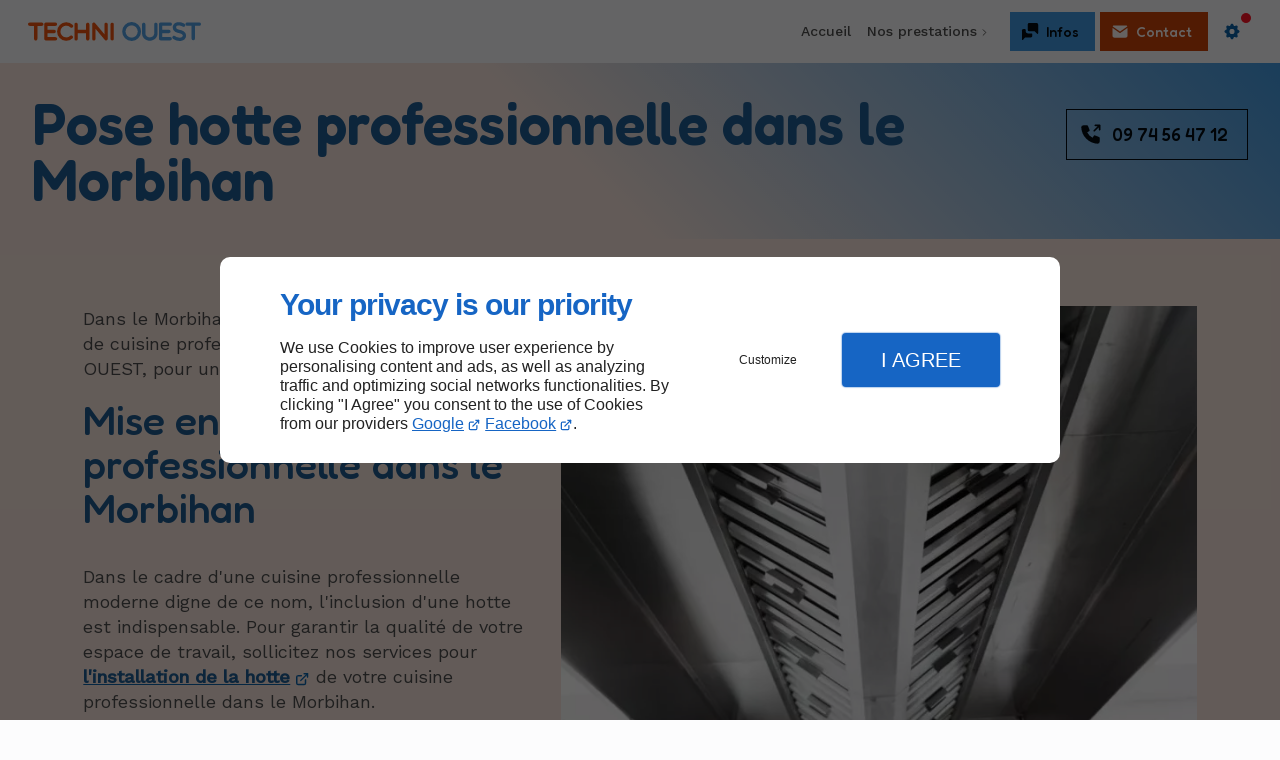

--- FILE ---
content_type: text/html; charset=utf-8
request_url: https://www.techniouest.com/pose-hotte-professionnelle-morbihan.php
body_size: 12006
content:
<!DOCTYPE html>
<html data-page-id="PAGE_WZ946GSZ4Z" class="no-js no-io" lang="fr">
<head><meta charset="utf-8" /><meta name="viewport" content="width=device-width, initial-scale=1.0, viewport-fit=cover" /><title>Pose hotte professionnelle, Morbihan - TECHNI OUEST</title><link rel="preconnect" href="https://fonts.googleapis.com" /><link rel="preconnect" href="https://fonts.gstatic.com" crossorigin /><script>var darkMediaQuery=window.matchMedia('(prefers-color-scheme: dark)');var hightContrastMediaQuery=window.matchMedia('(prefers-contrast: more)');if(darkMediaQuery.media!=='not all'){if(!window.defaultTheme){if(darkMediaQuery.matches){window.defaultTheme='dark';}else{window.defaultTheme='light';}}}else{if(!window.defaultTheme){window.defaultTheme='light';}}
window.currentSetTheme=sessionStorage.getItem('theme')||window.defaultTheme;if(currentSetTheme){document.documentElement.dataset.theme=currentSetTheme;document.documentElement.dataset.feedgetTheme=currentSetTheme;}else if(defaultTheme==='dark'){document.documentElement.dataset.theme=defaultTheme;document.documentElement.dataset.feedgetTheme=defaultTheme;sessionStorage.setItem('theme',defaultTheme);window.currentSetTheme=sessionStorage.getItem('theme');}
if(darkMediaQuery.media!=='not all'){try{darkMediaQuery.addEventListener('change',function(e){if(e.matches){document.documentElement.dataset.theme='dark';document.documentElement.dataset.feedgetTheme='dark';sessionStorage.removeItem('theme');}else{document.documentElement.dataset.theme='light';document.documentElement.dataset.feedgetTheme='light';sessionStorage.removeItem('theme');}});}catch(e1){try{darkMediaQuery.addListener(function(e){if(e.matches){document.documentElement.dataset.theme='dark';document.documentElement.dataset.feedgetTheme='dark';sessionStorage.removeItem('theme');}else{document.documentElement.dataset.theme='light';document.documentElement.dataset.feedgetTheme='light';sessionStorage.removeItem('theme');}});}catch(e2){console.error(e2);}}}else{console.log('unsupported auto dark mode')}
window.currentScrollbars=sessionStorage.getItem('scrollbars');if(currentScrollbars){document.documentElement.dataset.scrollbars=currentScrollbars;}else{function hasOverlayScrollbar(){const div=document.createElement("div");div.style.cssText="width:100px;height:100px;overflow:scroll;position:absolute;top:-9999px;";const parent=document.body||document.documentElement;parent.appendChild(div);const isOverlay=div.offsetWidth===div.clientWidth;parent.removeChild(div);return isOverlay;}
if(hasOverlayScrollbar()){document.documentElement.dataset.scrollbars="classic";sessionStorage.setItem("scrollbars","classic");}else{document.documentElement.dataset.scrollbars="normal";sessionStorage.setItem("scrollbars","normal");}}
window.currentContentSize=sessionStorage.getItem('contentsize');if(currentContentSize){document.documentElement.dataset.contentsize=currentContentSize;}else{document.documentElement.dataset.contentsize='default';sessionStorage.setItem('contentsize','default');}
var iO="IntersectionObserver"in window;if(iO){const htmlTag=document.getElementsByTagName("html")[0];htmlTag.classList.remove("no-io");htmlTag.classList.add("io");}
window.reducedMotionQuery=window.matchMedia('(prefers-reduced-motion: reduce)');window.currentMotion=sessionStorage.getItem('reducedMotion');if(currentMotion){document.documentElement.dataset.reducedMotion=currentMotion;}else if(reducedMotionQuery.matches){document.documentElement.dataset.reducedMotion='reduced';sessionStorage.setItem('reducedMotion','reduced');currentMotion=sessionStorage.getItem('reducedMotion');}else{document.documentElement.dataset.reducedMotion='no-preference';sessionStorage.setItem('reducedMotion','no-preference');currentMotion=sessionStorage.getItem('reducedMotion');}
(function(adwordsId,adwordsLabel,codeBouton,vhostId){function callTracking(event){var link=event.currentTarget;try{Apophis.addModule({trackerId:'ga4',id:'ga4_ct'});Apophis.addModule({trackerId:'gaw',id:'gaw_ct',config:{key:adwordsId,label:adwordsLabel}});}catch(e){console.warning("Apophis is not defined !",e);}
console.log('call-tracking');var req=new XMLHttpRequest();req.addEventListener("load",function(){window.location.href=link.href;});req.open("GET","/lnk-ct.json");req.send();event.stopImmediatePropagation();event.preventDefault();return false;}
window.addEventListener('load',function(){var calltrackingLinks=document.querySelectorAll("a[href^=tel]");for(var i=0;i<calltrackingLinks.length;i++){calltrackingLinks[i].addEventListener("click",callTracking);}});window.ApophisConfig=[codeBouton,vhostId]})('821635071','hRLFCIeo9pUBEP_P5IcD','LINKDIRECT69KR','63117');</script><link href="/css/ambiance.min.css?v=1764703246" rel="stylesheet" type="text/css" /><link rel="stylesheet" href="/css/print.min.css?v=1717151773" type="text/css" media="print" /><link href="https://fonts.googleapis.com/css2?family=Fredoka:wght@400;500;600&family=Work+Sans:wght@300;400;500&display=swap" rel="stylesheet" /><link href="/css/styles.PAGE_WZ946GSZ4Z.min.css?v=1764703312" rel="stylesheet" type="text/css" /><meta name="theme-color" content="var(--theme-color)" /><meta name="mobile-web-app-capable" content="yes" /><meta lang="fr" name="keywords" content="TECHNI OUEST Brest,Installation de ventilation industrielle Rennes,Installation de ventilation industrielle Nantes,Installation de ventilation industrielle Morbihan,Installation de ventilation industrielle Lorient,Installation de ventilation industrielle Loire-Atlantique,Installation de ventilation industrielle Ille-et-Vilaine,Installation de ventilation industrielle Finistère,Installation de ventilation industrielle Côtes-d'Armor,Installation de ventilation industrielle Brest" /><meta lang="fr" name="description" content="Pour la pose de hotte professionnelle dans le Morbihan, faites confiance à l’entreprise TECHNI OUEST."  /><meta name="robots" content="index, follow" /><!-- STRUCTURED DATA --> <script type="application/ld+json">{"@context":"https://schema.org","@type":"LocalBusiness","name":"TECHNI OUEST","legalName":"TECHNI OUEST SARL","address":{"@type":"PostalAddress","streetAddress":"5 Bis Kéranfloch","addressLocality":"PLOUÉDERN","postalCode":"29800","addressCountry":"FR"},"telephone":"+33974564712","email":"techniouest@gmail.com","url":"https://www.techniouest.com","logo":"https://www.techniouest.com/logo.svg","sameAs":["https://www.facebook.com/people/Techni-Ouest/100064201020873/","https://maps.app.goo.gl/8KCXRLkkmAfRnzhg9"],"priceRange":"€€"}</script><noscript><link rel="stylesheet" href="/css/print.min.css?v=1717151773" type="text/css" media="print" /></noscript><link href="/favicon-120x120.png" sizes="120x120" rel="apple-touch-icon" /><link href="/favicon-152x152.png" sizes="152x152" rel="apple-touch-icon" /><link href="/favicon-16x16.png" sizes="16x16" rel="icon" /><link href="/favicon-180x180.png" sizes="180x180" rel="apple-touch-icon" /><link href="/favicon-192x192.png" sizes="192x192" rel="icon" /><link href="/favicon-32x32.png" sizes="32x32" rel="icon" /><link href="/favicon-512x512.png" sizes="512x512" rel="icon" /><link href="/favicon-60x60.png" sizes="60x60" rel="apple-touch-icon" /><link href="/favicon-76x76.png" sizes="76x76" rel="apple-touch-icon" /><link href="/favicon-96x96.png" sizes="96x96" rel="icon" /><link href="/favicon.ico" rel="shortcut icon" /></head>
<body class="layout-content-top" id="PAGE_WZ946GSZ4Z">
<a id="skip-to-content-button" href="#page-content" class="button blk-button__link blk-button--a11y" aria-label="Aller au contenu">
<span class="txt blk-button__label">
<span>Aller au contenu</span>
</span>
</a>
<a id="jump-to-contact-details-button" href="#contactSheetTrigger" class="button blk-button__link blk-button--a11y" aria-label="Aller aux coordonnées">
<span class="txt blk-button__label">
<span>Aller aux coordonnées</span>
</span>
</a>
<a id="jump-to-display-settings-button" href="#configSheetTrigger" class="button blk-button__link blk-button--a11y" aria-label="Aller aux paramètres d'affichage">
<span class="txt blk-button__label">
<span>Aller aux paramètres d'affichage</span>
</span>
</a>
<!-- ==================================
Header
=================================== -->
<input id="publicPath" value="" hidden /><header class="header container-grid sticky-top dzone-header">
<div class="header__body">
<div class="blk-brand tiny">
<a href="/" class="blk-brand__link">
<span class="blk-brand__logo"><svg xmlns="http://www.w3.org/2000/svg" viewBox="0 0 287.54 31.32" role="img" aria-label="TECHNI OUEST">
<defs>
<style>
.cls-1{fill:#ef540e}.cls-2{fill:#53a1e4}
</style>
</defs>
<g>
<g>
<path class="cls-1" d="M25.7 3.64A2.77 2.77 0 0 1 23 6.4h-7.39v21.29a2.77 2.77 0 0 1-5.53.33 1.82 1.82 0 0 1 0-.33V6.4H2.76a2.76 2.76 0 0 1 0-5.52H23a2.77 2.77 0 0 1 2.7 2.76ZM48.51 27.69a2.77 2.77 0 0 1-2.77 2.77h-16A2.77 2.77 0 0 1 27 27.69v-24A2.77 2.77 0 0 1 29.7.88h16a2.76 2.76 0 0 1 0 5.52H32.47v6.5h10.92a2.77 2.77 0 1 1 .33 5.53 1.82 1.82 0 0 1-.33 0H32.47v6.5h13.27a2.77 2.77 0 0 1 2.77 2.75Z" />
<path class="cls-1" d="M74.06 26.86A15.13 15.13 0 0 1 63.9 31h-.56a15.24 15.24 0 0 1-15-15 5.23 5.23 0 0 1 0-.56 15.26 15.26 0 0 1 15-15h.56A15.14 15.14 0 0 1 74.2 4.7a2.77 2.77 0 1 1-3.84 4 9.73 9.73 0 1 0-.09 14.1 2.77 2.77 0 0 1 3.79 4ZM102.06 3.64v24.05a2.77 2.77 0 0 1-5.53.33 1.82 1.82 0 0 1 0-.33v-9.26H82.67v9.26a2.77 2.77 0 0 1-5.53.33 1.82 1.82 0 0 1 0-.33v-24a2.77 2.77 0 0 1 5.53 0v9.21h13.86V3.64a2.77 2.77 0 0 1 5.53 0ZM128.69 30.2h-.08l-.29-.17-.27-.21a1.07 1.07 0 0 1-.19-.18l-.14-.15-.06-.07-15.49-18.26v16.51a2.77 2.77 0 1 1-5.53.33 1.82 1.82 0 0 1 0-.33V3.77a2.76 2.76 0 0 1 4.89-1.9L127 20.14V3.62a2.77 2.77 0 0 1 5.53 0v23.79a2.77 2.77 0 0 1-3.87 2.79ZM139.9 30.46a2.77 2.77 0 0 1-2.77-2.77v-24a2.77 2.77 0 0 1 5.53 0v24a2.77 2.77 0 0 1-2.76 2.77Z" />
<path class="cls-2" d="M187.89 15.38A15.65 15.65 0 0 0 172.52 0H172a15.65 15.65 0 0 0-15.4 15.38 5.23 5.23 0 0 0 0 .56A15.64 15.64 0 0 0 172 31.31h.56a15.66 15.66 0 0 0 15.34-15.37 5.23 5.23 0 0 0-.01-.56Zm-15.65 10.41a10.13 10.13 0 1 1 10.13-10.13 10.14 10.14 0 0 1-10.13 10.13ZM215.26 3.65v15.53a1.31 1.31 0 0 1 0 .28c-.17 6.25-6 11.47-12.86 11.47s-12.67-5.22-12.83-11.47a1.31 1.31 0 0 1 0-.28V3.65a2.77 2.77 0 0 1 5.53 0v15.53c0 3.31 3.41 6.22 7.31 6.22 3.72 0 7.34-2.81 7.34-6.22V3.65a2.77 2.77 0 0 1 5.53 0ZM239.16 27.6a2.77 2.77 0 0 1-2.76 2.76h-16a2.75 2.75 0 0 1-2.76-2.74V3.6a2.77 2.77 0 0 1 2.7-2.82h16a2.77 2.77 0 1 1 .33 5.53 1.82 1.82 0 0 1-.33 0h-13.21v6.5H234a2.77 2.77 0 0 1 .33 5.53 1.82 1.82 0 0 1-.33 0h-10.87v6.49h13.26a2.77 2.77 0 0 1 2.77 2.77ZM262.75 22.29a1.31 1.31 0 0 1 0 .28 8.48 8.48 0 0 1-2.56 5.88c-1.36 1.32-3.87 2.87-8.14 2.87h-.47a19.63 19.63 0 0 1-10.71-3.62 2.77 2.77 0 0 1 3-4.63 14.29 14.29 0 0 0 7.73 2.72h.4a6 6 0 0 0 4.28-1.3 3 3 0 0 0 .9-2.2 2.1 2.1 0 0 0-.86-1.78c-.86-.75-2.59-1.59-6-2.31l-.24-.06a17.86 17.86 0 0 1-5.73-2.14 7.52 7.52 0 0 1-3.78-6.73c.15-6.13 4.24-9 10.17-9h1.71a20.47 20.47 0 0 1 7.41 2.47 2.76 2.76 0 1 1-2.54 4.91 15.57 15.57 0 0 0-5.41-1.88h-.52c-3.59-.19-5 .73-5.16 2.33s-.19 3.46 5.22 4.64h.07a21 21 0 0 1 7.48 2.84 7.82 7.82 0 0 1 3.74 6.42 2.81 2.81 0 0 1 .01.29Z" />
<path class="cls-2" d="M287.54 3.55a2.77 2.77 0 0 1-2.76 2.76h-7.33V27.6a2.77 2.77 0 0 1-5.53 0V6.31h-7.32a2.77 2.77 0 1 1-.33-5.53 1.82 1.82 0 0 1 .33 0h20.18a2.77 2.77 0 0 1 2.76 2.77Z" />
</g>
</g>
</svg>
</span>			      </a>
</div>
<div class="header__body--nav self-end xl:show">
<nav class="blk-nav blk-nav--horizontal blk-nav--main"><ul>
<li><a href="/" target="_self" class=" home-link">Accueil</a></li>
<li class="has-dropdown">
<a href="#" target="_self" class="">Nos prestations</a>
<ul class="dropdown">
<li><a href="/hotte-cuisine-professionnelle.php" target="" class=" ">Hotte cuisine professionnelle</a></li>
<li><a href="/hotte-industrielle.php" target="" class=" ">Hotte industrielle </a></li>
<li><a href="/reseaux-gaines-ventilations.php" target="_self" class=" ">Réseaux de gaines ventilations</a></li>
<li><a href="/cta-centrale-traitement-air.php" target="_self" class=" ">CTA centrale traitement d'air</a></li>
<li><a href="/filtration-industrielle.php" target="_self" class=" ">Filtration industrielle</a></li>
<li><a href="/climatisation-chauffage.php" target="_self" class=" ">Climatisation | Chauffage</a></li>
</ul>
</li>
</ul>
</nav>
</div>
<div class="header__body--actions mobile-actions buttons-group">
<div class="blk-button blk-button--text xl:hide">
<button type="button" id="navSheetTrigger" class="button blk-button__link tab-mobile-bottom-toggle" aria-controls="navSheet" aria-expanded="false">
<span class="ico blk-button__icon" aria-hidden="true">
<svg aria-hidden="true" focusable="false" xmlns="http://www.w3.org/2000/svg" width="24" height="24" fill="none" viewBox="0 0 24 24" class="menu icon-solid"><path class="solid" fill="currentcolor" fill-rule="evenodd" d="M3.25 6A.75.75 0 0 1 4 5.25h16a.75.75 0 0 1 0 1.5H4A.75.75 0 0 1 3.25 6Zm0 6a.75.75 0 0 1 .75-.75h16a.75.75 0 0 1 0 1.5H4a.75.75 0 0 1-.75-.75Zm0 6a.75.75 0 0 1 .75-.75h16a.75.75 0 0 1 0 1.5H4a.75.75 0 0 1-.75-.75Z" clip-rule="evenodd" /></svg>
</span>
<span class="txt blk-button__label">
<span>Menu</span>
</span>
</button>
</div>
<div class="blk-button blk-button--bold">
<button type="button" id="contactSheetTrigger" class="button blk-button__link" aria-expanded="false" aria-controls="contactSheet">
<span class="ico blk-button__icon " aria-hidden="true">
<svg aria-hidden="true" focusable="false" xmlns="http://www.w3.org/2000/svg" width="24" height="24" fill="none" viewBox="0 0 24 24" class="messages icon-solid"><path class="solid" fill="currentcolor" d="M11 2.25A1.75 1.75 0 0 0 9.25 4v6A1.75 1.75 0 0 0 11 11.75h6.69l2.78 2.78a.75.75 0 0 0 1.28-.53V4A1.75 1.75 0 0 0 20 2.25h-9Z" /><path class="solid" fill="currentcolor" d="M4 9.25A1.75 1.75 0 0 0 2.25 11v10a.75.75 0 0 0 1.28.53l2.78-2.78H13A1.75 1.75 0 0 0 14.75 17v-2a.75.75 0 0 0-.75-.75h-4A3.25 3.25 0 0 1 6.75 11v-1A.75.75 0 0 0 6 9.25H4Z" /></svg>
</span>
<span class="txt blk-button__label">
<span class="xxl:show">Infos pratiques</span>
<span class="xxl:hide">Infos</span>
</span>
<span class="txt blk-button__tooltip">
<span>Coordonnées, réseaux sociaux ...</span>
</span>
</button>
</div>
<div class="blk-button blk-button--lead-bold">
<a href="/contactez-nous.php" class="button blk-button__link">
<span class="ico blk-button__icon " aria-hidden="true">
<svg aria-hidden="true" focusable="false" xmlns="http://www.w3.org/2000/svg" width="24" height="24" fill="none" viewBox="0 0 24 24" class="mail icon-solid"><path class="solid" fill="currentcolor" d="M5 5h14a2 2 0 0 1 1.86 1.263.748.748 0 0 0-.276.113L12 12.099 3.416 6.376a.748.748 0 0 0-.276-.113A2 2 0 0 1 5 5Z" /><path class="solid" fill="currentcolor" d="M3 7.901V17a2 2 0 0 0 2 2h14a2 2 0 0 0 2-2V7.901l-8.584 5.723a.75.75 0 0 1-.832 0L3 7.901Z" /></svg>
</span>
<span class="txt blk-button__label">
<span class="xxl:show">Contactez-nous</span>
<span class="xxl:hide">Contact</span>
</span>
</a>
</div>
<div class="blk-button blk-button--text blk-button--no-label">
<button type="button" id="configSheetTrigger" class="button blk-button__link" aria-expanded="false" aria-controls="configSheet">
<span class="ico blk-button__icon" aria-hidden="true">
<svg aria-hidden="true" focusable="false" xmlns="http://www.w3.org/2000/svg" width="24" height="24" fill="none" viewBox="0 0 24 24" class="settings icon-solid"><path class="solid" fill="currentcolor" fill-rule="evenodd" d="M13.675 4.317c-.426-1.756-2.924-1.756-3.35 0a1.723 1.723 0 0 1-2.572 1.065c-1.544-.94-3.31.827-2.37 2.37a1.724 1.724 0 0 1-1.066 2.573c-1.756.426-1.756 2.924 0 3.35a1.725 1.725 0 0 1 1.065 2.572c-.94 1.544.827 3.31 2.37 2.37a1.724 1.724 0 0 1 2.573 1.066c.426 1.756 2.924 1.756 3.35 0a1.725 1.725 0 0 1 2.572-1.065c1.544.94 3.31-.827 2.37-2.37a1.725 1.725 0 0 1 1.066-2.573c1.756-.426 1.756-2.924 0-3.35a1.724 1.724 0 0 1-1.065-2.572c.94-1.544-.827-3.31-2.37-2.37a1.724 1.724 0 0 1-2.573-1.066ZM15 12a3 3 0 1 1-6 0 3 3 0 0 1 6 0Z" clip-rule="evenodd" /></svg>
</span>
<span class="txt blk-button__label">
<span>Options</span>
</span>
<span class="txt blk-button__tooltip">
<span>Préférences</span>
</span>
</button>
</div>
</div>
</div>
</header>
<main class="wrapper bg-color-layout" id="page-start">
<div class="layer-background"></div>
<section class="hero container-grid dzone-hero">
<div class="hero__body row screen">
<div class="columns large-12 hero__content">
<h1>Pose hotte professionnelle dans le Morbihan</h1><div class="buttons-group mbs-tiny">
<div class="blk-button blk-button--outline lg">
<a href="tel:+33974564712" class="button blk-button__link">
<span class="ico blk-button__ico show" aria-hidden="true"><svg aria-hidden="true" focusable="false" xmlns="http://www.w3.org/2000/svg" width="24" height="24" fill="none" viewBox="0 0 24 24" class="outgoing icon-solid"><path class="solid" fill="currentcolor" d="M9.251 4.629A1 1 0 0 0 8.323 4H5a2 2 0 0 0-2 2 16 16 0 0 0 15 15 2 2 0 0 0 2-2v-3.323a1 1 0 0 0-.629-.928l-3.58-1.433a1 1 0 0 0-1.23.414L13.5 15.5a11 11 0 0 1-5-5l1.77-1.062a1 1 0 0 0 .414-1.229L9.25 4.63Z" /><path class="solid" fill="currentcolor" fill-rule="evenodd" d="M14.47 9.53a.75.75 0 0 1 0-1.06l3.72-3.72H16a.75.75 0 0 1 0-1.5h4a.75.75 0 0 1 .75.75v4a.75.75 0 0 1-1.5 0V5.81l-3.72 3.72a.75.75 0 0 1-1.06 0Z" clip-rule="evenodd" /></svg></span>
<span class="txt blk-button__label"><span>09 74 56 47 12</span></span>
</a>
</div>
</div>
</div>
</div>
</section>
<div class="precontent container-grid dzone-precontent"></div>
<section class="content container-grid dzone-content czone" id="page-content"><div id="row_SECTION_N4QTYTC4CY" class="row lg:reverse ">
<div id="col_COLUMN_V24U4JBOM9" class="large-7 columns lg:sticky-offset-top medium-8 ">
<figure id="img_BLOCK_81H70IRFT9" class="blk-image   lazy lp-support-picture">
<picture>
<source media="(max-width:23em)" srcset="/ressources/images/lp-support-shutterstock-772921216_c2f0_sm.webp" data-srcset="/ressources/images/lp-support-shutterstock-772921216_c2f0_sm.webp" type="image/webp" />
<source media="(max-width:64em)" srcset="/ressources/images/lp-support-shutterstock-772921216_c2f0_md.webp" data-srcset="/ressources/images/lp-support-shutterstock-772921216_c2f0_md.webp" type="image/webp" />
<source media="(min-width:77em)" srcset="/ressources/images/lp-support-shutterstock-772921216_c2f0_lg.webp" data-srcset="/ressources/images/lp-support-shutterstock-772921216_c2f0_lg.webp" type="image/webp" />
<img src="data:image/svg+xml,%3Csvg%20xmlns%3D%27http%3A%2F%2Fwww.w3.org%2F2000%2Fsvg%27%20viewBox%3D%270%200%20800%20800%27%3E%3C%2Fsvg%3E" data-src="/ressources/images/lp-support-shutterstock-772921216_c2f0_lg.jpg" alt="Pose hotte professionnelle, Morbihan" width="720" height="480" loading="lazy" class="blk-image__image" />
</picture>
</figure>
</div><div id="col_COLUMN_4OI1PSUF7T" class="large-5 columns medium-6 md:col-start-2 lg:col-start-initial ">
<div id="text_BLOCK_UHVT80O3HS" class="blk-text lp-support-opener">
<p>Dans le Morbihan, confiez la pose de votre hotte de cuisine professionnelle à l’entreprise TECHNI OUEST, pour un résultat impeccable.</p>
</div>
<div id="text_BLOCK_ZQCAZ8SPGH" class="blk-text lp-support-paragraph-1">
<h2>Mise en place de hotte professionnelle dans le Morbihan</h2><p></p><p>Dans le cadre d'une cuisine professionnelle moderne digne de ce nom, l'inclusion d'une hotte est indispensable. Pour garantir la qualité de votre espace de travail, sollicitez nos services pour <a href="/hotte-cuisine-professionnelle.php" rel="noopener noreferrer" target="_blank"><strong>l'installation de la hotte</strong></a> de votre cuisine professionnelle dans le Morbihan.</p><p>Nous vous offrons une prestation complète, débutant par une étude personnalisée de votre projet. Notre engagement sérieux et notre écoute attentive de vos besoins vous permettront de choisir le type de hotte le plus adapté à votre cuisine. Notre équipe de techniciens expérimentés se chargera de l'installation de la hotte <a href="pose-hotte-professionnelle-ille-et-vilaine.php" rel="noopener noreferrer" target="_blank"><strong>dans tout le Morbihan</strong></a>.</p>
</div>
<div id="separator_BLOCK_MDZE923Z9C" class="blk-separator">
<div class="my-content"></div>
</div>
<div id="text_BLOCK_IFY9YVKMNA" class="blk-text lp-support-paragraph-2">
<h2>Un service conçu pour vous satisfaire pour la pose de hotte professionnelle dans le Morbihan</h2><p></p><p>En faisant appel à nos services pour installer la hotte de votre cuisine professionnelle <a href="pose-hotte-professionnelle-loire-atlantique.php" rel="noopener noreferrer" target="_blank"><strong>dans le Morbihan</strong></a>, vous garantissez un service de qualité et transparent. Une analyse préalable de votre projet nous permettra de concevoir une solution sur mesure, parfaitement adaptée à la configuration unique de votre cuisine.</p><p>Avec plus de 10 ans d'expérience dans l'installation de hottes pour cuisines professionnelles, nous sommes bien préparés pour répondre de manière efficace à toutes vos attentes. Selon vos besoins et vos préférences, vous aurez le choix parmi plusieurs options, telles que la hotte inox simple adossée, la hotte double centrale, la hotte double flux à compensation, et bien d'autres. Notre réputation dans le Morbihan atteste de notre savoir-faire en matière d'installation de hottes pour cuisines professionnelles.</p>
</div>
<div id="text_BLOCK_NBLL8NT8VE" class="blk-text lp-support-closer">
Dans le Morbihan, confiez-nous la pose de hotte de votre cuisine professionnelle pour un résultat impeccable.
</div>
</div>
</div></section>
<section class="prefooter container-grid dzone-prefooter"></section>
</main>
<footer class="footer container-grid dzone-footer" id="page-end">
<div class="footer__body wide row">
<div class="columns large-4">
<div class="blk-brand small">
<a href="/" class="blk-brand__link">
<span class="blk-brand__logo"><svg xmlns="http://www.w3.org/2000/svg" viewBox="0 0 287.54 31.32" role="img" aria-label="TECHNI OUEST">
<defs>
<style>
.cls-1{fill:#ef540e}.cls-2{fill:#53a1e4}
</style>
</defs>
<g>
<g>
<path class="cls-1" d="M25.7 3.64A2.77 2.77 0 0 1 23 6.4h-7.39v21.29a2.77 2.77 0 0 1-5.53.33 1.82 1.82 0 0 1 0-.33V6.4H2.76a2.76 2.76 0 0 1 0-5.52H23a2.77 2.77 0 0 1 2.7 2.76ZM48.51 27.69a2.77 2.77 0 0 1-2.77 2.77h-16A2.77 2.77 0 0 1 27 27.69v-24A2.77 2.77 0 0 1 29.7.88h16a2.76 2.76 0 0 1 0 5.52H32.47v6.5h10.92a2.77 2.77 0 1 1 .33 5.53 1.82 1.82 0 0 1-.33 0H32.47v6.5h13.27a2.77 2.77 0 0 1 2.77 2.75Z" />
<path class="cls-1" d="M74.06 26.86A15.13 15.13 0 0 1 63.9 31h-.56a15.24 15.24 0 0 1-15-15 5.23 5.23 0 0 1 0-.56 15.26 15.26 0 0 1 15-15h.56A15.14 15.14 0 0 1 74.2 4.7a2.77 2.77 0 1 1-3.84 4 9.73 9.73 0 1 0-.09 14.1 2.77 2.77 0 0 1 3.79 4ZM102.06 3.64v24.05a2.77 2.77 0 0 1-5.53.33 1.82 1.82 0 0 1 0-.33v-9.26H82.67v9.26a2.77 2.77 0 0 1-5.53.33 1.82 1.82 0 0 1 0-.33v-24a2.77 2.77 0 0 1 5.53 0v9.21h13.86V3.64a2.77 2.77 0 0 1 5.53 0ZM128.69 30.2h-.08l-.29-.17-.27-.21a1.07 1.07 0 0 1-.19-.18l-.14-.15-.06-.07-15.49-18.26v16.51a2.77 2.77 0 1 1-5.53.33 1.82 1.82 0 0 1 0-.33V3.77a2.76 2.76 0 0 1 4.89-1.9L127 20.14V3.62a2.77 2.77 0 0 1 5.53 0v23.79a2.77 2.77 0 0 1-3.87 2.79ZM139.9 30.46a2.77 2.77 0 0 1-2.77-2.77v-24a2.77 2.77 0 0 1 5.53 0v24a2.77 2.77 0 0 1-2.76 2.77Z" />
<path class="cls-2" d="M187.89 15.38A15.65 15.65 0 0 0 172.52 0H172a15.65 15.65 0 0 0-15.4 15.38 5.23 5.23 0 0 0 0 .56A15.64 15.64 0 0 0 172 31.31h.56a15.66 15.66 0 0 0 15.34-15.37 5.23 5.23 0 0 0-.01-.56Zm-15.65 10.41a10.13 10.13 0 1 1 10.13-10.13 10.14 10.14 0 0 1-10.13 10.13ZM215.26 3.65v15.53a1.31 1.31 0 0 1 0 .28c-.17 6.25-6 11.47-12.86 11.47s-12.67-5.22-12.83-11.47a1.31 1.31 0 0 1 0-.28V3.65a2.77 2.77 0 0 1 5.53 0v15.53c0 3.31 3.41 6.22 7.31 6.22 3.72 0 7.34-2.81 7.34-6.22V3.65a2.77 2.77 0 0 1 5.53 0ZM239.16 27.6a2.77 2.77 0 0 1-2.76 2.76h-16a2.75 2.75 0 0 1-2.76-2.74V3.6a2.77 2.77 0 0 1 2.7-2.82h16a2.77 2.77 0 1 1 .33 5.53 1.82 1.82 0 0 1-.33 0h-13.21v6.5H234a2.77 2.77 0 0 1 .33 5.53 1.82 1.82 0 0 1-.33 0h-10.87v6.49h13.26a2.77 2.77 0 0 1 2.77 2.77ZM262.75 22.29a1.31 1.31 0 0 1 0 .28 8.48 8.48 0 0 1-2.56 5.88c-1.36 1.32-3.87 2.87-8.14 2.87h-.47a19.63 19.63 0 0 1-10.71-3.62 2.77 2.77 0 0 1 3-4.63 14.29 14.29 0 0 0 7.73 2.72h.4a6 6 0 0 0 4.28-1.3 3 3 0 0 0 .9-2.2 2.1 2.1 0 0 0-.86-1.78c-.86-.75-2.59-1.59-6-2.31l-.24-.06a17.86 17.86 0 0 1-5.73-2.14 7.52 7.52 0 0 1-3.78-6.73c.15-6.13 4.24-9 10.17-9h1.71a20.47 20.47 0 0 1 7.41 2.47 2.76 2.76 0 1 1-2.54 4.91 15.57 15.57 0 0 0-5.41-1.88h-.52c-3.59-.19-5 .73-5.16 2.33s-.19 3.46 5.22 4.64h.07a21 21 0 0 1 7.48 2.84 7.82 7.82 0 0 1 3.74 6.42 2.81 2.81 0 0 1 .01.29Z" />
<path class="cls-2" d="M287.54 3.55a2.77 2.77 0 0 1-2.76 2.76h-7.33V27.6a2.77 2.77 0 0 1-5.53 0V6.31h-7.32a2.77 2.77 0 1 1-.33-5.53 1.82 1.82 0 0 1 .33 0h20.18a2.77 2.77 0 0 1 2.76 2.77Z" />
</g>
</g>
</svg>
</span>			      </a>
</div>
<address>
<a href="https://maps.app.goo.gl/8KCXRLkkmAfRnzhg9" target="_blank" rel="noopener">
<span>5 Bis Kéranfloch</span>
<span>29800</span> <span>PLOUÉDERN</span> <span class="hide">France</span>
</a>
<br />
<a href="tel:+33974564712"><span>09 74 56 47 12</span></a>
</address>
<div class="blk-opening-hours">
<span class="data">Lundi au vendredi :  08h - 19h</span>				</div>
<nav class="blk-socialbar tiny round bg-bold">
<ul>                                                                                                                                                                                                                                                                        <li class="facebook">
<a rel="noopener" href="https://www.facebook.com/people/Techni-Ouest/100064201020873/" title="Facebook" target="_blank">
<svg xmlns="http://www.w3.org/2000/svg" xmlns:xlink="http://www.w3.org/1999/xlink" width="16" height="16" viewBox="0 0 16 16" fill="#000000" class="icon-facebook1"><path class="color1" d="M6.067 15.765v-5.32H4.416V8h1.651V6.947c0-2.723 1.232-3.984 3.904-3.984.506 0 1.38.099 1.738.198v2.215c-.189-.02-.519-.03-.925-.03-1.312 0-1.818.497-1.818 1.79V8h2.615l-.448 2.445H8.97v5.497a8 8 0 1 0-2.903-.177Z" /></svg>                </a>
</li>
<li class="googlemybusiness">
<a rel="noopener" href="https://maps.app.goo.gl/8KCXRLkkmAfRnzhg9" title="Google my business" target="_blank">
<svg xmlns="http://www.w3.org/2000/svg" xmlns:xlink="http://www.w3.org/1999/xlink" width="16" height="16" viewBox="0 0 512 512" fill="#000000" class="icon-mybusiness1"><path class="color1" d="M142.9 196.3c0.3 27.5 22.8 49.7 50.4 49.7 27.8 0 50.4-22.6 50.4-50.4V43.5h-83.3L142.9 196.3zM68.1 246.1c23.7 0 43.6-16.3 48.9-38.3l1.6-13.4 17.2-150.7H81.6c-12.7 0-24 9-26.7 21.6l-0.3 1.2L19 192.7c-1 3.7-1.3 7.6-0.7 11.2C22.3 228.3 43.2 246.1 68.1 246.1zM318.6 246.1c27.5 0 49.9-22.2 50.4-49.6l-17.4-153h-83.3v152.2C268.2 223.4 290.7 246.1 318.6 246.1zM443.8 246.1c25.5 0 47-19.1 50.1-44.4 0.3-2.6 0.1-5.3-0.6-7.7L457.1 65.4l-0.1-0.3c-2.7-12.5-14-21.6-26.7-21.6h-54.2l17.2 150.8C397.1 227.2 415.4 246.1 443.8 246.1zM443.8 270.5c-27.4 0-49.3-12.6-62.3-34.4 -13.3 20.7-36.5 34.4-62.9 34.4 -26.1 0-49.3-13.5-62.6-34 -13.4 20.4-36.4 34-62.6 34s-49.3-13.5-62.6-34c-13.4 20.4-36.4 34-62.7 34 -13.2 0-26.1-3.5-37.4-10.1v190.7c0 9.6 7.8 17.3 17.3 17.3h403.7c9.6 0 17.3-7.8 17.3-17.3v-185C461.1 269 452.6 270.5 443.8 270.5zM440.9 395c-3.2 11.4-9.6 22.2-18.3 30.3 -8.4 7.6-18.7 13-29.7 15.4 -12.2 2.8-25 2.8-37.1-0.3 -37-9.9-59.9-46.9-52.4-84.5 1.2-6.4 3.4-12.5 6.4-18.2 8.3-16.3 22.3-28.9 39.4-35.4 0.6-0.2 1.1-0.4 1.7-0.6 15.9-5.5 33.1-5.3 48.9 0.4 8.7 3.2 16.6 8.2 23.4 14.5 -2.2 2.5-4.7 4.8-7 7.2l-13.3 13.3c-4.5-4.2-9.8-7.4-15.6-9.2 -15.3-4.6-31.8-0.3-43 11.2 -4.7 4.8-8.3 10.7-10.5 17.1 -3.1 9.2-3.1 19 0 28.2h-0.1v0.1c0.2 0.7 0.4 1.3 0.7 1.9 3.2 8.2 8.7 15.2 15.9 20.3 4.8 3.5 10.4 5.8 16.2 7 5.7 1.1 11.6 1.1 17.3 0.1 5.7-0.9 11.2-3 16-6.3v0.2c7.6-5.1 12.7-13.1 14.5-22.1h-39.7c0-9.6 0-20 0-29.5h68.3c0.6 3.5 0.9 6.1 1.1 9.2C444.6 375.2 443.7 385.3 440.9 395z" /></svg>                </a>
</li>
</ul>
</nav>
</div>
<div class="columns large-3">
<nav class="blk-nav blk-nav--footer footer-nav-1" id="footerNav">
<ul>
<li><a href="/" target="_self" class=" home-link">Accueil</a></li>
<li><a href="/contactez-nous.php" target="_self" class=" contact-link">Contactez-nous</a></li>
<li><a href="/mentions-legales.php" target="_self" class=" legal-link">Mentions légales</a></li>
<li><a href="/plan-site.php" target="_self" class=" sitemap-link">Plan du site</a></li>
</ul>
</nav>
</div>
<div class="large-5 medium-8 columns row-start-1 lg:row-start-initial">
<div class="blk-text large">
<h2><strong>Conception</strong> et <strong>installation</strong> de divers systèmes de ventilation!</h2>
<p>Nous garantissons <span class="txt-highlight-4">la qualité</span> des installations de systèmes divers.</p>
<div class="blk-button blk-button--lead-bold">
<a href="/contactez-nous.php" class="button blk-button__link">
<span class="ico blk-button__icon " aria-hidden="true">
<svg aria-hidden="true" focusable="false" xmlns="http://www.w3.org/2000/svg" width="24" height="24" fill="none" viewBox="0 0 24 24" class="mail icon-solid"><path class="solid" fill="currentcolor" d="M5 5h14a2 2 0 0 1 1.86 1.263.748.748 0 0 0-.276.113L12 12.099 3.416 6.376a.748.748 0 0 0-.276-.113A2 2 0 0 1 5 5Z" /><path class="solid" fill="currentcolor" d="M3 7.901V17a2 2 0 0 0 2 2h14a2 2 0 0 0 2-2V7.901l-8.584 5.723a.75.75 0 0 1-.832 0L3 7.901Z" /></svg>
</span>
<span class="txt blk-button__label">
<span>Contactez-nous</span>
</span>
</a>
</div>
</div>
</div>
</div>
<div class="footer__body broad grid-content-center">
<div class="blk-button align-center">
<a id="back-to-top-button" href="#page-start" class="button blk-button__link flex-row-revers">
<span class="ico blk-button__icon" aria-hidden="true">
<svg aria-hidden="true" focusable="false" xmlns="http://www.w3.org/2000/svg" width="24" height="24" fill="none" viewBox="0 0 24 24" class="returntop icon-solid"><path class="solid" fill="currentcolor" fill-rule="evenodd" d="M8.47 4.47a.75.75 0 0 1 1.06 0l5 5a.75.75 0 1 1-1.06 1.06L9.75 6.81V15A2.25 2.25 0 0 0 12 17.25h6a.75.75 0 0 1 0 1.5h-6A3.75 3.75 0 0 1 8.25 15V6.81l-3.72 3.72a.75.75 0 1 1-1.06-1.06l5-5Z" clip-rule="evenodd" /></svg>
</span>
<span class="txt blk-button__label">
<span>Haut de page</span>
</span>
</a>
</div>
</div>
<div class="footer__poweredby broad grid-content-center">
<div class="blk-linkeo clearfix"><a class="blk-linkeo__link" aria-label="En savoir plus sur Linkeo" href="https://www.linkeo.com" rel="noopener">
                                    <span class="logo-linkeo blk-linkeo__logo" title="linkeo" aria-hidden="true"><svg role="img" aria-label="Logo Linkeo" xmlns="http://www.w3.org/2000/svg" xmlns:xlink="http://www.w3.org/1999/xlink" width="51" height="20" viewBox="0 0 512 200" fill="#000000" class="icon-linkeo1"><path d="M456.4 144.4c23.5 11.9 45.8-5.6 52.8-27.8 7.4-23.5-1.5-55.6-25.2-65.4 -20.1-8.3-39.5 6.4-46.2 24.7 -0.4 0.8-0.6 1.6-0.9 2.5C431.8 100.6 433.2 132.6 456.4 144.4zM459.4 84.6c2.6-9.1 8.9-14.1 18.3-11 4.1 1.4 5.7 6.4 7 10 3.2 8.7 4 17.7 1.9 26.7 -2.5 10.5-11.8 18.2-22 11.9 -4.1-2.5-5.1-9.6-6.1-13.8C456.7 100.6 457.6 92.4 459.4 84.6z" /><path d="M407 140c12.8-7.9 1.1-28.1-11.8-20.2 -10.4 6.4-29.1 8.8-34.5-5.4 -0.3-0.8-0.6-1.8-0.9-2.7 14.2-1.7 28.3-3.6 42.5-5.8 5.5-0.8 7.9-6.5 8.6-11.2 1.7-12.9-2-26.4-10.7-36.1 -13.7-15.2-40.6-10.8-54 1.8 -16.6 15.7-13.8 51-3.7 69.4C354.7 152.5 387.9 151.8 407 140zM365.5 74.5c11.9-8.1 19.3 0.2 21.5 10.2 -9.6 1.4-19.2 2.7-28.8 3.8C359.1 82.6 361.3 77.4 365.5 74.5z" /><path d="M77.1 174.1c-16.7 1.9-35 3.2-52.2 1.3 -0.4-38.3-1.1-76.7-1.6-115 -0.2-15-23.5-15.1-23.3 0 0.6 41.7 1.4 83.4 1.7 125 0 4.8 3.5 10.3 8.6 11.2 21.7 4 45 3.1 66.8 0.7C91.9 195.8 92.1 172.5 77.1 174.1z" /><path d="M54.7 60.5c0.9 25.5 0.8 51 0.5 76.5 -0.2 15.1 23.1 15 23.3 0 0.3-25.5 0.4-51-0.5-76.5C77.5 45.5 54.2 45.4 54.7 60.5z" /><path d="M178.3 60.6c0.5 27.5 0.6 55 0.4 82.4 -16.9-28-35.3-55.4-47.3-85.7 -4.5-11.5-23.3-11-22.9 3.1 1.2 42.4 0.6 84.9 2.4 127.3 0.7 15 24 15.1 23.3 0 -1.1-25.5-1.3-50.9-1.6-76.4 15.8 27.2 33.5 53.5 46.9 81.9 5.2 11 21.5 5 21.8-5.9 1-42.3 1-84.5 0.3-126.8C201.4 45.6 178 45.5 178.3 60.6z" /><path d="M284.2 108.4c11.3-13.8 22.3-27.9 32.8-42.3 8.9-12.2-11.4-23.8-20.2-11.8 -13.8 18.9-28.6 37.3-43.8 55.2 -0.6-16.3-1.2-32.7-1.8-49 -0.5-15-23.9-15.1-23.3 0 1.6 42.3 3.4 84.8 3.5 127.1 0 15.1 23.4 15.1 23.3 0 0-14.5-0.3-29-0.7-43.5 4.7-5.5 9.5-11 14.2-16.5 12.1 21.6 23.7 43.6 35.2 65.6 7 13.3 27.1 1.5 20.2-11.8C310.7 156.9 297.9 132.4 284.2 108.4z" /><path d="M65.6 23.7c15.1 0 15.1-23.3 0-23.3C50.5 0.4 50.5 23.7 65.6 23.7z" /><path d="M497.4 169.7c-43.1 9.1-93.2 8.6-136.6 1 -14.7-2.6-21 19.9-6.2 22.5 47.7 8.4 101.5 9.1 149-0.9C518.3 189.1 512.1 166.6 497.4 169.7z" /></svg></span>
                                </a></div>
</div>
</footer>
<div id="modal-overlay" aria-hidden="true"></div>
<!-- Modals -->
<div id="contactSheet" class="blk-sheet dzone-contactsheet" aria-hidden="true">
<div class="blk-sheet__header">
<h2>Infos pratiques</h2>
<button type="button" id="contactSheetCloser" class="button tiny blk-button__link" aria-label="Fermer">
<span class="ico blk-button__icon" aria-hidden="true">
<svg aria-hidden="true" focusable="false" xmlns="http://www.w3.org/2000/svg" width="24" height="24" fill="none" viewBox="0 0 24 24" class="close icon-solid"><path class="solid" fill="currentcolor" fill-rule="evenodd" d="M5.47 5.47a.75.75 0 0 1 1.06 0L12 10.94l5.47-5.47a.75.75 0 1 1 1.06 1.06L13.06 12l5.47 5.47a.75.75 0 1 1-1.06 1.06L12 13.06l-5.47 5.47a.75.75 0 0 1-1.06-1.06L10.94 12 5.47 6.53a.75.75 0 0 1 0-1.06Z" clip-rule="evenodd" /></svg>
</span>
<span class="txt blk-button__label">
<span>Fermer</span>
</span>
</button>
</div>
<div class="blk-sheet__content">
<div class="blk-brand small">
<a href="/" class="blk-brand__link">
<span class="blk-brand__logo"><svg xmlns="http://www.w3.org/2000/svg" viewBox="0 0 287.54 31.32" role="img" aria-label="TECHNI OUEST">
<defs>
<style>
.cls-1{fill:#ef540e}.cls-2{fill:#53a1e4}
</style>
</defs>
<g>
<g>
<path class="cls-1" d="M25.7 3.64A2.77 2.77 0 0 1 23 6.4h-7.39v21.29a2.77 2.77 0 0 1-5.53.33 1.82 1.82 0 0 1 0-.33V6.4H2.76a2.76 2.76 0 0 1 0-5.52H23a2.77 2.77 0 0 1 2.7 2.76ZM48.51 27.69a2.77 2.77 0 0 1-2.77 2.77h-16A2.77 2.77 0 0 1 27 27.69v-24A2.77 2.77 0 0 1 29.7.88h16a2.76 2.76 0 0 1 0 5.52H32.47v6.5h10.92a2.77 2.77 0 1 1 .33 5.53 1.82 1.82 0 0 1-.33 0H32.47v6.5h13.27a2.77 2.77 0 0 1 2.77 2.75Z" />
<path class="cls-1" d="M74.06 26.86A15.13 15.13 0 0 1 63.9 31h-.56a15.24 15.24 0 0 1-15-15 5.23 5.23 0 0 1 0-.56 15.26 15.26 0 0 1 15-15h.56A15.14 15.14 0 0 1 74.2 4.7a2.77 2.77 0 1 1-3.84 4 9.73 9.73 0 1 0-.09 14.1 2.77 2.77 0 0 1 3.79 4ZM102.06 3.64v24.05a2.77 2.77 0 0 1-5.53.33 1.82 1.82 0 0 1 0-.33v-9.26H82.67v9.26a2.77 2.77 0 0 1-5.53.33 1.82 1.82 0 0 1 0-.33v-24a2.77 2.77 0 0 1 5.53 0v9.21h13.86V3.64a2.77 2.77 0 0 1 5.53 0ZM128.69 30.2h-.08l-.29-.17-.27-.21a1.07 1.07 0 0 1-.19-.18l-.14-.15-.06-.07-15.49-18.26v16.51a2.77 2.77 0 1 1-5.53.33 1.82 1.82 0 0 1 0-.33V3.77a2.76 2.76 0 0 1 4.89-1.9L127 20.14V3.62a2.77 2.77 0 0 1 5.53 0v23.79a2.77 2.77 0 0 1-3.87 2.79ZM139.9 30.46a2.77 2.77 0 0 1-2.77-2.77v-24a2.77 2.77 0 0 1 5.53 0v24a2.77 2.77 0 0 1-2.76 2.77Z" />
<path class="cls-2" d="M187.89 15.38A15.65 15.65 0 0 0 172.52 0H172a15.65 15.65 0 0 0-15.4 15.38 5.23 5.23 0 0 0 0 .56A15.64 15.64 0 0 0 172 31.31h.56a15.66 15.66 0 0 0 15.34-15.37 5.23 5.23 0 0 0-.01-.56Zm-15.65 10.41a10.13 10.13 0 1 1 10.13-10.13 10.14 10.14 0 0 1-10.13 10.13ZM215.26 3.65v15.53a1.31 1.31 0 0 1 0 .28c-.17 6.25-6 11.47-12.86 11.47s-12.67-5.22-12.83-11.47a1.31 1.31 0 0 1 0-.28V3.65a2.77 2.77 0 0 1 5.53 0v15.53c0 3.31 3.41 6.22 7.31 6.22 3.72 0 7.34-2.81 7.34-6.22V3.65a2.77 2.77 0 0 1 5.53 0ZM239.16 27.6a2.77 2.77 0 0 1-2.76 2.76h-16a2.75 2.75 0 0 1-2.76-2.74V3.6a2.77 2.77 0 0 1 2.7-2.82h16a2.77 2.77 0 1 1 .33 5.53 1.82 1.82 0 0 1-.33 0h-13.21v6.5H234a2.77 2.77 0 0 1 .33 5.53 1.82 1.82 0 0 1-.33 0h-10.87v6.49h13.26a2.77 2.77 0 0 1 2.77 2.77ZM262.75 22.29a1.31 1.31 0 0 1 0 .28 8.48 8.48 0 0 1-2.56 5.88c-1.36 1.32-3.87 2.87-8.14 2.87h-.47a19.63 19.63 0 0 1-10.71-3.62 2.77 2.77 0 0 1 3-4.63 14.29 14.29 0 0 0 7.73 2.72h.4a6 6 0 0 0 4.28-1.3 3 3 0 0 0 .9-2.2 2.1 2.1 0 0 0-.86-1.78c-.86-.75-2.59-1.59-6-2.31l-.24-.06a17.86 17.86 0 0 1-5.73-2.14 7.52 7.52 0 0 1-3.78-6.73c.15-6.13 4.24-9 10.17-9h1.71a20.47 20.47 0 0 1 7.41 2.47 2.76 2.76 0 1 1-2.54 4.91 15.57 15.57 0 0 0-5.41-1.88h-.52c-3.59-.19-5 .73-5.16 2.33s-.19 3.46 5.22 4.64h.07a21 21 0 0 1 7.48 2.84 7.82 7.82 0 0 1 3.74 6.42 2.81 2.81 0 0 1 .01.29Z" />
<path class="cls-2" d="M287.54 3.55a2.77 2.77 0 0 1-2.76 2.76h-7.33V27.6a2.77 2.77 0 0 1-5.53 0V6.31h-7.32a2.77 2.77 0 1 1-.33-5.53 1.82 1.82 0 0 1 .33 0h20.18a2.77 2.77 0 0 1 2.76 2.77Z" />
</g>
</g>
</svg>
</span>			      </a>
</div>
<div class="blk-sheet__section">
<h2><strong>Conception</strong> et <strong>installation</strong> de divers systèmes de ventilation</h2>
<p>Nous garantissons <span class="txt-highlight-4">la qualité</span> des installations de systèmes divers.</p>
<div class="blk-button blk-button--lead-bold">
<a href="/contactez-nous.php" class="button blk-button__link">
<span class="ico blk-button__icon " aria-hidden="true">
<svg aria-hidden="true" focusable="false" xmlns="http://www.w3.org/2000/svg" width="24" height="24" fill="none" viewBox="0 0 24 24" class="mail icon-solid"><path class="solid" fill="currentcolor" d="M5 5h14a2 2 0 0 1 1.86 1.263.748.748 0 0 0-.276.113L12 12.099 3.416 6.376a.748.748 0 0 0-.276-.113A2 2 0 0 1 5 5Z" /><path class="solid" fill="currentcolor" d="M3 7.901V17a2 2 0 0 0 2 2h14a2 2 0 0 0 2-2V7.901l-8.584 5.723a.75.75 0 0 1-.832 0L3 7.901Z" /></svg>
</span>
<span class="txt blk-button__label">
<span>Contactez-nous</span>
</span>
</a>
</div>
</div>
<div class="blk-sheet__section">
<h3>Suivez-nous sur les réseaux sociaux</h3>
<nav class="blk-socialbar small round bg-bold">
<ul>                                                                                                                                                                                                                                                                        <li class="facebook">
<a rel="noopener" href="https://www.facebook.com/people/Techni-Ouest/100064201020873/" title="Facebook" target="_blank">
<svg xmlns="http://www.w3.org/2000/svg" xmlns:xlink="http://www.w3.org/1999/xlink" width="16" height="16" viewBox="0 0 16 16" fill="#000000" class="icon-facebook1"><path class="color1" d="M6.067 15.765v-5.32H4.416V8h1.651V6.947c0-2.723 1.232-3.984 3.904-3.984.506 0 1.38.099 1.738.198v2.215c-.189-.02-.519-.03-.925-.03-1.312 0-1.818.497-1.818 1.79V8h2.615l-.448 2.445H8.97v5.497a8 8 0 1 0-2.903-.177Z" /></svg>                </a>
</li>
<li class="googlemybusiness">
<a rel="noopener" href="https://maps.app.goo.gl/8KCXRLkkmAfRnzhg9" title="Google my business" target="_blank">
<svg xmlns="http://www.w3.org/2000/svg" xmlns:xlink="http://www.w3.org/1999/xlink" width="16" height="16" viewBox="0 0 512 512" fill="#000000" class="icon-mybusiness1"><path class="color1" d="M142.9 196.3c0.3 27.5 22.8 49.7 50.4 49.7 27.8 0 50.4-22.6 50.4-50.4V43.5h-83.3L142.9 196.3zM68.1 246.1c23.7 0 43.6-16.3 48.9-38.3l1.6-13.4 17.2-150.7H81.6c-12.7 0-24 9-26.7 21.6l-0.3 1.2L19 192.7c-1 3.7-1.3 7.6-0.7 11.2C22.3 228.3 43.2 246.1 68.1 246.1zM318.6 246.1c27.5 0 49.9-22.2 50.4-49.6l-17.4-153h-83.3v152.2C268.2 223.4 290.7 246.1 318.6 246.1zM443.8 246.1c25.5 0 47-19.1 50.1-44.4 0.3-2.6 0.1-5.3-0.6-7.7L457.1 65.4l-0.1-0.3c-2.7-12.5-14-21.6-26.7-21.6h-54.2l17.2 150.8C397.1 227.2 415.4 246.1 443.8 246.1zM443.8 270.5c-27.4 0-49.3-12.6-62.3-34.4 -13.3 20.7-36.5 34.4-62.9 34.4 -26.1 0-49.3-13.5-62.6-34 -13.4 20.4-36.4 34-62.6 34s-49.3-13.5-62.6-34c-13.4 20.4-36.4 34-62.7 34 -13.2 0-26.1-3.5-37.4-10.1v190.7c0 9.6 7.8 17.3 17.3 17.3h403.7c9.6 0 17.3-7.8 17.3-17.3v-185C461.1 269 452.6 270.5 443.8 270.5zM440.9 395c-3.2 11.4-9.6 22.2-18.3 30.3 -8.4 7.6-18.7 13-29.7 15.4 -12.2 2.8-25 2.8-37.1-0.3 -37-9.9-59.9-46.9-52.4-84.5 1.2-6.4 3.4-12.5 6.4-18.2 8.3-16.3 22.3-28.9 39.4-35.4 0.6-0.2 1.1-0.4 1.7-0.6 15.9-5.5 33.1-5.3 48.9 0.4 8.7 3.2 16.6 8.2 23.4 14.5 -2.2 2.5-4.7 4.8-7 7.2l-13.3 13.3c-4.5-4.2-9.8-7.4-15.6-9.2 -15.3-4.6-31.8-0.3-43 11.2 -4.7 4.8-8.3 10.7-10.5 17.1 -3.1 9.2-3.1 19 0 28.2h-0.1v0.1c0.2 0.7 0.4 1.3 0.7 1.9 3.2 8.2 8.7 15.2 15.9 20.3 4.8 3.5 10.4 5.8 16.2 7 5.7 1.1 11.6 1.1 17.3 0.1 5.7-0.9 11.2-3 16-6.3v0.2c7.6-5.1 12.7-13.1 14.5-22.1h-39.7c0-9.6 0-20 0-29.5h68.3c0.6 3.5 0.9 6.1 1.1 9.2C444.6 375.2 443.7 385.3 440.9 395z" /></svg>                </a>
</li>
</ul>
</nav>
</div>
<div class="blk-sheet__section">
<h3>Contactez-nous</h3>
<h4>TECHNI OUEST</h4>
<address>
<a href="https://maps.app.goo.gl/8KCXRLkkmAfRnzhg9" target="_blank" rel="noopener">
<span>5 Bis Kéranfloch</span><br />
<span>29800</span> <span>PLOUÉDERN</span> <span class="hide">France</span>
</a>
<br />
<a href="tel:+33974564712"><span>09 74 56 47 12</span></a>
</address>
<div class="blk-opening-hours">
<h4>Heures d'ouverture</h4>
<span class="data">Lundi au vendredi :  08h - 19h</span>				</div>
</div>
<div class="buttons-group">
<div class="blk-button">
<a href="/contactez-nous.php" class="button blk-button__link">
<span class="ico blk-button__icon" aria-hidden="true">
<svg aria-hidden="true" focusable="false" xmlns="http://www.w3.org/2000/svg" width="24" height="24" fill="none" viewBox="0 0 24 24" class="mail icon-solid"><path class="solid" fill="currentcolor" d="M5 5h14a2 2 0 0 1 1.86 1.263.748.748 0 0 0-.276.113L12 12.099 3.416 6.376a.748.748 0 0 0-.276-.113A2 2 0 0 1 5 5Z" /><path class="solid" fill="currentcolor" d="M3 7.901V17a2 2 0 0 0 2 2h14a2 2 0 0 0 2-2V7.901l-8.584 5.723a.75.75 0 0 1-.832 0L3 7.901Z" /></svg>
</span>
<span class="txt blk-button__label">
<span>E-mail</span>
</span>
</a>
</div>
<div class="blk-button">
<a href="https://maps.app.goo.gl/8KCXRLkkmAfRnzhg9" rel="noreferrer" target="_blank" class="button blk-button__link">
<span class="ico blk-button__icon" aria-hidden="true">
<svg aria-hidden="true" focusable="false" xmlns="http://www.w3.org/2000/svg" width="24" height="24" fill="none" viewBox="0 0 24 24" class="map icon-solid"><path class="solid" fill="currentcolor" fill-rule="evenodd" d="M15.644 1.94a4.75 4.75 0 0 1 6.512 6.423.74.74 0 0 1-.042.067l-3.5 5a.75.75 0 0 1-1.228 0l-3.5-5a.74.74 0 0 1-.042-.067 4.75 4.75 0 0 1 1.8-6.424ZM18.75 6a.75.75 0 0 0-1.5 0v.01a.75.75 0 0 0 1.5 0V6Z" clip-rule="evenodd" /><path class="solid" fill="currentcolor" d="M2.665 6.33 8.25 3.536v14.677L3.335 20.67A.75.75 0 0 1 2.25 20V7a.75.75 0 0 1 .415-.67ZM14.25 20.464l-4.5-2.25V3.537l1.085.542a.75.75 0 0 1 .352.37l3.063 6.977v9.038Zm1.5 0 5.585-2.793A.75.75 0 0 0 21.75 17v-2a.75.75 0 0 0-.75-.75h-5.25v6.214Z" /></svg>
</span>
<span class="txt blk-button__label">
<span>Plan</span>
</span>
</a>
</div>
</div>
</div>
</div>
<div id="configSheet" class="blk-sheet dzone-configsheet" aria-hidden="true">
<div class="blk-sheet__header">
<h2>Préférences</h2>
<button type="button" id="configSheetCloser" class="button tiny blk-button__link" aria-label="Fermer">
<span class="ico blk-button__icon" aria-hidden="true">
<svg aria-hidden="true" focusable="false" xmlns="http://www.w3.org/2000/svg" width="24" height="24" fill="none" viewBox="0 0 24 24" class="close icon-solid"><path class="solid" fill="currentcolor" fill-rule="evenodd" d="M5.47 5.47a.75.75 0 0 1 1.06 0L12 10.94l5.47-5.47a.75.75 0 1 1 1.06 1.06L13.06 12l5.47 5.47a.75.75 0 1 1-1.06 1.06L12 13.06l-5.47 5.47a.75.75 0 0 1-1.06-1.06L10.94 12 5.47 6.53a.75.75 0 0 1 0-1.06Z" clip-rule="evenodd" /></svg>
</span>
<span class="txt blk-button__label">
<span>Fermer</span>
</span>
</button>
</div>
<div class="blk-sheet__content">
<div class="blk-sheet__section">
<h3>Réglages de l'affichage</h3>
<p>Préférences d'affichage du site</p>
<ul class="blk-a11y">
<li class="blk-a11y__item theme-switch">
<button type="button" role="switch" aria-checked="false" aria-label="Choisissez le thème clair ou sombre" id="theme-switch" class="tiny">
<span class="ico switch__on">
<svg aria-hidden="true" focusable="false" xmlns="http://www.w3.org/2000/svg" width="24" height="24" fill="none" viewBox="0 0 24 24" class="darkmode icon-solid"><path class="solid" fill="currentcolor" d="M14.485 4.36c.474-.17.571-.877.089-1.02a9.03 9.03 0 1 0 4.599 14.15c.306-.4-.189-.914-.672-.772a6.496 6.496 0 0 1-6.516-1.72 6.502 6.502 0 0 1 2.5-10.639Z" /></svg>
</span>
<span class="ico switch__off">
<svg aria-hidden="true" focusable="false" xmlns="http://www.w3.org/2000/svg" width="24" height="24" fill="none" viewBox="0 0 24 24" class="lightmode icon-solid"><path class="solid" fill="currentcolor" d="M12.75 3a.75.75 0 0 0-1.5 0v1a.75.75 0 0 0 1.5 0V3ZM6.13 5.07a.75.75 0 0 0-1.06 1.06l.7.7a.75.75 0 0 0 1.06-1.06l-.7-.7Zm12.8 1.06a.75.75 0 0 0-1.06-1.06l-.7.7a.75.75 0 0 0 1.06 1.06l.7-.7ZM3 11.25a.75.75 0 0 0 0 1.5h1a.75.75 0 0 0 0-1.5H3Zm17 0a.75.75 0 0 0 0 1.5h1a.75.75 0 0 0 0-1.5h-1ZM6.83 18.23a.75.75 0 1 0-1.06-1.06l-.7.7a.75.75 0 1 0 1.06 1.06l.7-.7Zm11.4-1.06a.75.75 0 1 0-1.06 1.06l.7.7a.75.75 0 1 0 1.06-1.06l-.7-.7ZM12.75 20a.75.75 0 0 0-1.5 0v1a.75.75 0 0 0 1.5 0v-1Zm-5.5-8a4.75 4.75 0 1 1 9.5 0 4.75 4.75 0 0 1-9.5 0Z" /></svg>
</span>
</button>
<span class="blk-a11y__label">thème clair ou sombre</span>
</li>
<li class="blk-a11y__item high-contrast-switch">
<button type="button" role="switch" aria-checked="false" aria-label="Mode contraste élevé" id="high-contrast-switch" class="tiny" tabindex="0">
<span class="ico switch__on">
<svg aria-hidden="true" focusable="false" width="24" height="24" viewBox="0 0 24 24" fill="none" xmlns="http://www.w3.org/2000/svg" class="highcontrast icon-solid"><path class="solid" fill="currentcolor" d="M11.75 6.11743C11.3358 6.11743 11 6.45318 11 6.86738V18.8674C11 19.2817 11.3358 19.6174 11.75 19.6174C15.4779 19.6174 18.5 16.5954 18.5 12.8674C18.5 9.13951 15.4779 6.11743 11.75 6.11743Z M2 12.75C2 7.36522 6.36522 3 11.75 3C17.1348 3 21.5 7.36522 21.5 12.75C21.5 18.1348 17.1348 22.5 11.75 22.5C6.36522 22.5 2 18.1348 2 12.75ZM11.75 4.5C7.19365 4.5 3.5 8.19365 3.5 12.75C3.5 17.3063 7.19365 21 11.75 21C16.3063 21 20 17.3063 20 12.75C20 8.19365 16.3063 4.5 11.75 4.5Z" /></svg>
</span>
<span class="ico switch__off">
<svg aria-hidden="true" focusable="false" xmlns="http://www.w3.org/2000/svg" width="24" height="24" fill="none" viewBox="0 0 24 24" class="switchoff icon-solid"><path class="solid" fill="currentColor" fill-rule="evenodd" d="M12 5.75a6.25 6.25 0 1 0 0 12.5 6.25 6.25 0 0 0 0-12.5ZM4.25 12a7.75 7.75 0 1 1 15.5 0 7.75 7.75 0 0 1-15.5 0Z" clip-rule="evenodd" /></svg>
</span>
</button>
<span class="blk-a11y__label">mode contraste élevé</span>
</li>
<li class="blk-a11y__item reduced-motion-switch">
<button type="button" role="switch" aria-checked="false" aria-label="Réduire les animations" id="reduced-motion-switch" class="tiny">
<span class="ico switch__on">
<svg aria-hidden="true" focusable="false" xmlns="http://www.w3.org/2000/svg" width="24" height="24" fill="none" viewBox="0 0 24 24" class="switchon icon-solid"><path class="solid" fill="currentColor" fill-rule="evenodd" d="M12 4.25a.75.75 0 0 1 .75.75v14a.75.75 0 0 1-1.5 0V5a.75.75 0 0 1 .75-.75Z" clip-rule="evenodd" /></svg>
</span>
<span class="ico switch__off">
<svg aria-hidden="true" focusable="false" xmlns="http://www.w3.org/2000/svg" width="24" height="24" fill="none" viewBox="0 0 24 24" class="switchoff icon-solid"><path class="solid" fill="currentColor" fill-rule="evenodd" d="M12 5.75a6.25 6.25 0 1 0 0 12.5 6.25 6.25 0 0 0 0-12.5ZM4.25 12a7.75 7.75 0 1 1 15.5 0 7.75 7.75 0 0 1-15.5 0Z" clip-rule="evenodd" /></svg>
</span>
</button>
<span class="blk-a11y__label">réduire les animations</span>
</li>
<li class="blk-a11y__item scrollbars-switch">
<button type="button" role="switch" aria-checked="false" aria-label="Afficher les barres de défilement classiques" id="classic-scrollbars-switch" class="tiny">
<span class="ico switch__on">
<svg aria-hidden="true" focusable="false" xmlns="http://www.w3.org/2000/svg" width="24" height="24" fill="none" viewBox="0 0 24 24" class="switchon icon-solid"><path class="solid" fill="currentColor" fill-rule="evenodd" d="M12 4.25a.75.75 0 0 1 .75.75v14a.75.75 0 0 1-1.5 0V5a.75.75 0 0 1 .75-.75Z" clip-rule="evenodd" /></svg>
</span>
<span class="ico switch__off">
<svg aria-hidden="true" focusable="false" xmlns="http://www.w3.org/2000/svg" width="24" height="24" fill="none" viewBox="0 0 24 24" class="switchoff icon-solid"><path class="solid" fill="currentColor" fill-rule="evenodd" d="M12 5.75a6.25 6.25 0 1 0 0 12.5 6.25 6.25 0 0 0 0-12.5ZM4.25 12a7.75 7.75 0 1 1 15.5 0 7.75 7.75 0 0 1-15.5 0Z" clip-rule="evenodd" /></svg>
</span>
</button>
<span class="blk-a11y__label">barres de défilement classiques</span>
</li>
<li class="blk-a11y__item content-size">
<div class="buttons-group-collapse">
<div class="blk-button">
<button type="button" class="button tiny blk-button__link" aria-label="Réduire la taille des contenus" id="reduce-content-size">
<span class="ico blk-button__icon" aria-hidden="true">
<svg aria-hidden="true" focusable="false" xmlns="http://www.w3.org/2000/svg" width="24" height="24" fill="none" viewBox="0 0 24 24" class="minus icon-solid"><path class="solid" fill="currentColor" fill-rule="evenodd" d="M4.25 12a.75.75 0 0 1 .75-.75h14a.75.75 0 0 1 0 1.5H5a.75.75 0 0 1-.75-.75Z" clip-rule="evenodd" /></svg>
</span>
</button>
</div>
<div class="blk-button">
<button type="button" class="button tiny blk-button__link" aria-label="Augmenter la taille des contenus" id="augment-content-size">
<span class="ico blk-button__icon" aria-hidden="true">
<svg aria-hidden="true" focusable="false" xmlns="http://www.w3.org/2000/svg" width="24" height="24" fill="none" viewBox="0 0 24 24" class="plus icon-solid"><path class="solid" fill="currentColor" d="M12.75 5a.75.75 0 0 0-1.5 0v6.25H5a.75.75 0 0 0 0 1.5h6.25V19a.75.75 0 0 0 1.5 0v-6.25H19a.75.75 0 0 0 0-1.5h-6.25V5Z" /></svg>
</span>
</button>
</div>
</div>
<span class="blk-a11y__label" aria-live="polite">taille des contenus <span class="content-size-value"></span></span>
</li>
</ul>
<div class="blk-a11y__infos">
<div>
<p>
Les paramètres d'affichage sont stockés pendant votre session sur ce site. La fin de la session (fermeture du navigateur ou de l'onglet) réinitialise les valeurs par défaut.
</p>
<p>
Ce site s'adapte aussi automatiquement aux paramètres d'accessibilité de votre terminal, comme la <b>réduction des animations</b> ou les <b>contrastes élevés</b>.
</p>
</div>
</div>
</div>
</div>
</div>
<div id="navSheet" class="blk-sheet dzone-navsheet" aria-hidden="true">
<div class="blk-sheet__header">
<h2>Naviguer</h2>
<button type="button" id="navSheetCloser" class="button tiny blk-button__link" aria-label="Fermer">
<span class="ico blk-button__icon" aria-hidden="true">
<svg aria-hidden="true" focusable="false" xmlns="http://www.w3.org/2000/svg" width="24" height="24" fill="none" viewBox="0 0 24 24" class="close icon-solid"><path class="solid" fill="currentcolor" fill-rule="evenodd" d="M5.47 5.47a.75.75 0 0 1 1.06 0L12 10.94l5.47-5.47a.75.75 0 1 1 1.06 1.06L13.06 12l5.47 5.47a.75.75 0 1 1-1.06 1.06L12 13.06l-5.47 5.47a.75.75 0 0 1-1.06-1.06L10.94 12 5.47 6.53a.75.75 0 0 1 0-1.06Z" clip-rule="evenodd" /></svg>
</span>
<span class="txt blk-button__label">
<span>Fermer</span>
</span>
</button>
</div>
<div class="blk-sheet__content">
<nav class="blk-nav blk-nav--main">
<ul>
<li><a href="/" target="_self" class=" home-link">Accueil</a></li>
<li class="has-dropdown">
<a href="#" target="_self" class="">Nos prestations</a>
<ul class="dropdown">
<li><a href="/hotte-cuisine-professionnelle.php" target="" class=" ">Hotte cuisine professionnelle</a></li>
<li><a href="/hotte-industrielle.php" target="" class=" ">Hotte industrielle </a></li>
<li><a href="/reseaux-gaines-ventilations.php" target="_self" class=" ">Réseaux de gaines ventilations</a></li>
<li><a href="/cta-centrale-traitement-air.php" target="_self" class=" ">CTA centrale traitement d'air</a></li>
<li><a href="/filtration-industrielle.php" target="_self" class=" ">Filtration industrielle</a></li>
<li><a href="/climatisation-chauffage.php" target="_self" class=" ">Climatisation | Chauffage</a></li>
</ul>
</li>
<li><a href="/contactez-nous.php" target="_self" class=" contact-link">Contactez-nous</a></li>
<li><a href="/mentions-legales.php" target="_self" class=" legal-link">Mentions légales</a></li>
<li><a href="/plan-site.php" target="_self" class=" sitemap-link">Plan du site</a></li>
</ul>
</nav>
</div>
</div>
<script src="/AMBIANCE_GN7NAS4VF8_indus-innovation-eco/js/build/ideo32.min.js?v=1711710796"></script>
<script>Apophis.addTracker( { name: 'Google Analytics 4', id: 'ga4', cookies: ['_ga', '_ga_G-6X9JCXJH7G'], config: {key: 'G-6X9JCXJH7G'} } );</script><script>Apophis.addTracker( { name: 'Google Ads Remarketing', id: 'gawr', config: {key: '985359031', params: {cbtn: '707bbe77d4e86c8523ab06a0f4e0c55782c56700', dpt: '29', region: 'Bretagne', pays:'FR', cat: 'transport', souscat: 'taxis'}} } );</script><script>Apophis.addTracker({id:'matomo',config:{vhostId:'63117',codeBouton:'LINKDIRECT69KR'}})</script><script>Apophis.addTracker( { name: 'Google AdWords', id: 'gaw', config: {key: '821635071'} } );</script><script>Apophis.addTracker( { name: 'Google Website Call Conversion', id: 'gwcc', cookies: ['gwcc'], config: {key: '821635071', label: 'hRLFCIeo9pUBEP_P5IcD', calltracking: '0974564712'} } );</script></body>
</html>

--- FILE ---
content_type: text/css
request_url: https://www.techniouest.com/css/ambiance.min.css?v=1764703246
body_size: 66679
content:
.bp-img-wrap,.bp-wrap{contain:strict}.bp-controls,.bp-zoomed.bp-small .bp-controls button{pointer-events:none}.blk-modal__content,.blk-sheet__content,.toast-body{overscroll-behavior-y:contain}.blk-a11y,.blk-nav ul{list-style:none}:root{--font-size-03:0.5em;--font-size-02:0.625em;--font-size-01:0.75em;--font-size-00:0.875em;--font-size-0:1em;--font-size-1:clamp(1.0625em, calc(.2vw + 1em), 1.125em);--font-size-2:clamp(1.125em, calc(.5vw + 1em), 1.25em);--font-size-3:clamp(1.1875em, calc(1vw + 1em), 1.5em);--font-size-4:clamp(1.25em, calc(1.5vw + 1em), 1.75em);--font-size-5:clamp(1.3125em, calc(2vw + 1em), 2em);--font-size-6:clamp(1.375em, calc(2.1vw + 1em), 2.25em);--font-size-7:clamp(1.375em, calc(2.2vw + 1em), 2.5em);--font-size-8:clamp(1.5em, calc(2.4vw + 1em), 2.75em);--font-size-9:clamp(1.625em, calc(2.6vw + 1em), 3.125em);--font-size-10:clamp(1.75em, calc(2.8vw + 1em), 3.375em);--font-size-11:clamp(1.875em, calc(3vw + 1em), 3.625em);--font-size-12:clamp(2em, calc(3.2vw + 1em), 3.875em);--font-size-custom:clamp(3em, calc(6.1vw + 1em), 5.125em);--size-04:0.125em;--size-03:0.3125em;--size-02:0.5em;--size-01:0.75em;--size-00:0.875em;--size-0:1em;--size-1:clamp(1.0625em, calc(.2vw + 1em), 1.125em);--size-2:clamp(1.125em, calc(.5vw + 1em), 1.25em);--size-3:clamp(1.1875em, calc(1vw + 1em), 1.5em);--size-4:clamp(1.25em, calc(1.5vw + 1em), 1.75em);--size-5:clamp(1.3125em, calc(2vw + 1em), 2em);--size-6:clamp(1.375em, calc(2.1vw + 1em), 2.25em);--size-7:clamp(1.375em, calc(2.2vw + 1em), 2.5em);--size-8:clamp(1.5em, calc(2.4vw + 1em), 2.75em);--size-9:clamp(1.625em, calc(2.6vw + 1em), 3.125em);--size-10:clamp(1.75em, calc(2.8vw + 1em), 3.375em);--size-11:clamp(1.875em, calc(3vw + 1em), 3.625em);--size-12:clamp(2em, calc(3.2vw + 1em), 3.875em);--size-custom:clamp(1.75em, 2.9vw + 1em, 2.25em);--scrollbar-width:0px;--inher-height:100vh;--offset-top:4em;--wide-gutter:max(1em, min(2.5vw, 2em));color-scheme:light;--brand:#205f97;--brand-surface0:#1e5a8f;--brand-surface1:#fcfcfd;--brand-text0:#f7fafd;--brand-text1:#1f5d93;--theme:#fcfcfd;--background:#eef3f7;--dark:#0d151c;--light:#fcfcfd;--surface0:#fcfcfd;--surface1:#eef3f7;--surface2:#e7eef4;--surface3:#e1eef9;--surface4:#cce2f5;--surface5:#b7dcfb;--surface6:#80c5ff;--shadow:rgba(32, 53, 70, 0.2);--overlay-RGB:43.42574257425742,51.70693069306931,58.57425742574259;--surfaceTransparent:rgba(238, 243, 247, 0);--surface-RGB:252.0712871287129,252.48534653465347,252.8287128712871;--contrast-surface0:#26394a;--contrast-surface1:#282e34;--contrast-surface-0-RGB:37.859836065573774,57.17295081967212,74.34016393442623;--contrast-surface-1-RGB:39.93049180327869,46.251147540983595,51.869508196721306;--contrast-surface0-RGB:37.859836065573774,57.17295081967212,74.34016393442623;--contrast-surface1-RGB:39.93049180327869,46.251147540983595,51.869508196721306;--contrast-shadow:rgba(53, 94, 130, 0.5);--text0:#333333;--text1:#4d4d4d;--text2:#1a1a1a;--separator:rgba(77, 77, 77, 0.1);--contrast-text0:#fafafa;--contrast-text0-RGB:249.9,249.9,249.9;--contrast-text1:#fafafa;--contrast-text1-RGB:249.9,249.9,249.9;--tooltip-surface:#171a1c;--tooltip-text:#f2f2f2;--accent-surface0:#e0ecf5;--accent-surface0-RGB:223.9960396039604,235.58970297029705,245.2039603960396;--accent-surface1:#429ae3;--accent-surface1-RGB:65.5821782178218,153.83366336633668,227.0178217821782;--accent-hover:#c6daeb;--accent-border:rgba(var(--accent-surface1-RGB), .15);--accent-highlight:rgba(var(--accent-surface1-RGB), .15);--accent-shadow:rgba(105, 159, 203, 0.5);--accent:#429ae3;--accent-text0:#0a61a9;--accent-text0-RGB:9.720297029702978,96.67277227722775,168.77970297029702;--accent-text1:#030b12;--accent-text1-RGB:2.6257425742574245,10.90693069306931,17.774257425742576;--accent-text2:#0a61a9;--accent-text2-RGB:9.720297029702978,96.67277227722775,168.77970297029702;--lead-surface0:#f8e5dd;--lead-surface0-RGB:247.85081081081086,229.3254054054054,221.34918918918916;--lead-surface1:#cb4308;--lead-surface1-RGB:203.29999999999998,66.50000000000001,7.599999999999996;--lead-hover:#f0d0c2;--lead-border:rgba(var(--lead-surface1-RGB), .15);--lead-highlight:rgba(var(--lead-surface1-RGB), .15);--lead-shadow:rgba(214, 70, 8, 0.5);--lead-text0:#992e00;--lead-text0-RGB:153,46.048543689320404,0;--lead-text1:#fff8f5;--lead-text1-RGB:254.63243243243244,248.0162162162162,245.16756756756754;--lead-text2:#992e00;--lead-text2-RGB:153,46.048543689320404,0;--fg-focus:var(--accent-text0);--fg-links:var(--link-text0, var(--accent-text2));--fg-accent-links:var(--accent-text2);--fg-lead:var(--lead-text2);--fg-brand:var(--brand-text1);--fg-headings:var(--text0);--fg-headings-alt:var(--text2);--fg-nav:var(--nav-link-text0, var(--accent-text2));--fg-nav-alt:var(--nav-link-text1, var(--fg-color));--fg-nav-decoration:var(--nav-link-decoration, var(--accent));--fg-color:var(--text1);--fg-actions:var(--accent-text0);--fg-bright-color:var(--accent-text0);--fg-vivid-color:var(--text2);--fg-highlight:var(--text2);--fg-code:var(--text0);--fg-accent:var(--accent);--fg-selection:var(--accent-text1);--fg-input:var(--text2);--fg-placeholder:var(--text1);--fg-separator:var(--separator);--fg-tooltip:var(--tooltip-text);--fg-caption-title:var(--text0);--fg-caption-description:var(--text1);--fg-collection-title:var(--text0);--fg-collection-description:var(--text1);--fg-card-icon:var(--text0);--fg-card-title:var(--text0);--fg-card-description:var(--text1);--fg-card-list:var(--text1);--fg-card-list-marker:var(--accent);--fg-card-infos:var(--text1);--fg-map-name:var(--text2);--fg-map-links:var(--link-text0, var(--accent-text2));--fg-form-headings:var(--text0);--fg-form-label:var(--text2);--fg-form-label-desc:var(--text1);--fg-form-content:var(--text1);--fg-form-links:var(--link-text0, var(--accent-text2));--border-actions:var(--accent-border);--highlight-actions:var(--accent-highlight);--theme-color:var(--theme);--bg-body:var(--theme);--bg-brand:var(--brand-surface0);--bg-form:var(--surface0);--bg-input:var(--surface2);--bg-block:var(--surface0);--bg-block-alt:var(--surface2);--bg-actions:var(--accent-surface0);--bg-hover:var(--accent-hover);--bg-highlight:var(--surface6);--bg-code:var(--surface1);--bg-selection:var(--accent-surface1);--bg-tooltip:var(--tooltip-surface);--bg-overlay:rgba(var(--overlay-RGB), .7);--bg-sheet:var(--theme);--bg-modal:var(--surface0);--bg-scroll-track:var(--background);--bg-scroll-thumb:var(--accent-text0);--bg-scroll-thumb-hover:var(--accent-text0);--highlight:#ffee58;--highlight-contrast:#000;--error:#ff6666;--error-contrast:#000;--warning:#ffb74d;--warning-contrast:#000;--success:#b7f075;--success-contrast:#000;--notice:#6eb9ff;--notice-contrast:#000;--row-max-width:100%;--bg-content:var(--surface1);--hero-eyebrow-fs:var(--font-size-0);--hero-eyebrow-lh:1.4;--hero-eyebrow-fw:400;--hero-headline-fs:var(--font-size-12);--hero-headline-fw:400;--hero-copy-fs:var(--font-size-1);--hero-copy-fw:400;--hero-copy-lh:1.2;--h1-fs:var(--font-size-10);--h1-fw:700;--h2-fs:var(--font-size-6)}@media (prefers-color-scheme:dark){:root{color-scheme:dark;--brand:#205f97;--brand-surface0:#2f506c;--brand-surface1:#1f2428;--brand-text0:#f7fafd;--brand-text1:#579ddb;--theme:#1e2429;--background:#171a1c;--dark:#080d11;--light:#e2e6e9;--surface0:#1e2429;--surface1:#171a1c;--surface2:#272f35;--surface3:#263440;--surface4:#253a4b;--surface5:#244056;--surface6:#285071;--shadow:rgba(0, 0, 0, 0.3);--overlay-RGB:15.199009900990099,18.09742574257426,20.500990099009904;--surface-RGB:30.398019801980197,36.19485148514852,41.00198019801981;--surfaceTransparent:rgba(23, 26, 28, 0);--text0:#b3b3b3;--text1:#cccccc;--text2:#f2f2f2;--separator:rgba(242, 242, 242, 0.1);--tooltip-surface:#eef3f7;--tooltip-text:#1a1a1a;--accent-surface0:#181f25;--accent-surface0-RGB:23.783168316831684,31.236237623762374,37.41683168316831;--accent-surface1:#429ae3;--accent-surface1-RGB:65.5821782178218,153.83366336633668,227.0178217821782;--accent-hover:#1b2732;--accent-border:rgba(var(--accent-text2-RGB), .25);--accent-highlight:rgba(var(--accent-text2-RGB), .45);--accent-shadow:rgba(34, 80, 119, 0.7);--accent:#78bef7;--accent-text0:#4da0e5;--accent-text0-RGB:77.25742574257427,160.0693069306931,228.74257425742573;--accent-text1:#050b10;--accent-text1-RGB:4.8980198019801975,10.694851485148517,15.501980198019803;--accent-text2:#40a2f4;--accent-text2-RGB:64.00000000000006,162.40000000000006,243.99999999999997;--lead-surface0:#271b16;--lead-surface0-RGB:39.118378378378374,27.209189189189193,22.081621621621622;--lead-surface1:#cb4308;--lead-surface1-RGB:203.29999999999998,66.50000000000001,7.599999999999996;--lead-hover:#342118;--lead-border:rgba(var(--lead-text2-RGB), .25);--lead-highlight:rgba(var(--lead-text2-RGB), .45);--lead-shadow:rgba(130, 55, 23, 0.7);--lead-text0:#f9966c;--lead-text0-RGB:249.48648648648648,150.24324324324323,107.51351351351349;--lead-text1:#fff8f5;--lead-text1-RGB:254.63243243243244,248.0162162162162,245.16756756756754;--lead-text2:#ff9466;--lead-text2-RGB:255,148.04854368932038,101.99999999999997}.blk-auto-loop.neutral{--_loop-blend-mode:screen;--_filter:grayscale(1) contrast(1.5) invert(1) brightness(1.5)}}[data-theme=light]{--brand:#205f97;--brand-surface0:#1e5a8f;--brand-surface1:#fcfcfd;--brand-text0:#f7fafd;--brand-text1:#1f5d93;--theme:#fcfcfd;--background:#eef3f7;--dark:#0d151c;--light:#fcfcfd;--surface0:#fcfcfd;--surface1:#eef3f7;--surface2:#e7eef4;--surface3:#e1eef9;--surface4:#cce2f5;--surface5:#b7dcfb;--surface6:#80c5ff;--shadow:rgba(32, 53, 70, 0.2);--overlay-RGB:43.42574257425742,51.70693069306931,58.57425742574259;--surfaceTransparent:rgba(238, 243, 247, 0);--surface-RGB:252.0712871287129,252.48534653465347,252.8287128712871;--contrast-surface0:#26394a;--contrast-surface1:#282e34;--contrast-surface-0-RGB:37.859836065573774,57.17295081967212,74.34016393442623;--contrast-surface-1-RGB:39.93049180327869,46.251147540983595,51.869508196721306;--contrast-surface0-RGB:37.859836065573774,57.17295081967212,74.34016393442623;--contrast-surface1-RGB:39.93049180327869,46.251147540983595,51.869508196721306;--contrast-shadow:rgba(53, 94, 130, 0.5);--text0:#333333;--text1:#4d4d4d;--text2:#1a1a1a;--separator:rgba(77, 77, 77, 0.1);--contrast-text0:#fafafa;--contrast-text0-RGB:249.9,249.9,249.9;--contrast-text1:#fafafa;--contrast-text1-RGB:249.9,249.9,249.9;--tooltip-surface:#171a1c;--tooltip-text:#f2f2f2;--accent-surface0:#e0ecf5;--accent-surface0-RGB:223.9960396039604,235.58970297029705,245.2039603960396;--accent-surface1:#429ae3;--accent-surface1-RGB:65.5821782178218,153.83366336633668,227.0178217821782;--accent-hover:#c6daeb;--accent-border:rgba(var(--accent-surface1-RGB), .15);--accent-highlight:rgba(var(--accent-surface1-RGB), .15);--accent-shadow:rgba(105, 159, 203, 0.5);--accent:#429ae3;--accent-text0:#0a61a9;--accent-text0-RGB:9.720297029702978,96.67277227722775,168.77970297029702;--accent-text1:#030b12;--accent-text1-RGB:2.6257425742574245,10.90693069306931,17.774257425742576;--accent-text2:#0a61a9;--accent-text2-RGB:9.720297029702978,96.67277227722775,168.77970297029702;--lead-surface0:#f8e5dd;--lead-surface0-RGB:247.85081081081086,229.3254054054054,221.34918918918916;--lead-surface1:#cb4308;--lead-surface1-RGB:203.29999999999998,66.50000000000001,7.599999999999996;--lead-hover:#f0d0c2;--lead-border:rgba(var(--lead-surface1-RGB), .15);--lead-highlight:rgba(var(--lead-surface1-RGB), .15);--lead-shadow:rgba(214, 70, 8, 0.5);--lead-text0:#992e00;--lead-text0-RGB:153,46.048543689320404,0;--lead-text1:#fff8f5;--lead-text1-RGB:254.63243243243244,248.0162162162162,245.16756756756754;--lead-text2:#992e00;--lead-text2-RGB:153,46.048543689320404,0}[data-theme=dark]{--brand:#205f97;--brand-surface0:#2f506c;--brand-surface1:#1f2428;--brand-text0:#f7fafd;--brand-text1:#579ddb;--theme:#1e2429;--background:#171a1c;--dark:#080d11;--light:#e2e6e9;--surface0:#1e2429;--surface1:#171a1c;--surface2:#272f35;--surface3:#263440;--surface4:#253a4b;--surface5:#244056;--surface6:#285071;--shadow:rgba(0, 0, 0, 0.3);--overlay-RGB:15.199009900990099,18.09742574257426,20.500990099009904;--surface-RGB:30.398019801980197,36.19485148514852,41.00198019801981;--surfaceTransparent:rgba(23, 26, 28, 0);--text0:#b3b3b3;--text1:#cccccc;--text2:#f2f2f2;--separator:rgba(242, 242, 242, 0.1);--tooltip-surface:#eef3f7;--tooltip-text:#1a1a1a;--accent-surface0:#181f25;--accent-surface0-RGB:23.783168316831684,31.236237623762374,37.41683168316831;--accent-surface1:#429ae3;--accent-surface1-RGB:65.5821782178218,153.83366336633668,227.0178217821782;--accent-hover:#1b2732;--accent-border:rgba(var(--accent-text2-RGB), .25);--accent-highlight:rgba(var(--accent-text2-RGB), .45);--accent-shadow:rgba(34, 80, 119, 0.7);--accent:#78bef7;--accent-text0:#4da0e5;--accent-text0-RGB:77.25742574257427,160.0693069306931,228.74257425742573;--accent-text1:#050b10;--accent-text1-RGB:4.8980198019801975,10.694851485148517,15.501980198019803;--accent-text2:#40a2f4;--accent-text2-RGB:64.00000000000006,162.40000000000006,243.99999999999997;--lead-surface0:#271b16;--lead-surface0-RGB:39.118378378378374,27.209189189189193,22.081621621621622;--lead-surface1:#cb4308;--lead-surface1-RGB:203.29999999999998,66.50000000000001,7.599999999999996;--lead-hover:#342118;--lead-border:rgba(var(--lead-text2-RGB), .25);--lead-highlight:rgba(var(--lead-text2-RGB), .45);--lead-shadow:rgba(130, 55, 23, 0.7);--lead-text0:#f9966c;--lead-text0-RGB:249.48648648648648,150.24324324324323,107.51351351351349;--lead-text1:#fff8f5;--lead-text1-RGB:254.63243243243244,248.0162162162162,245.16756756756754;--lead-text2:#ff9466;--lead-text2-RGB:255,148.04854368932038,101.99999999999997}[data-theme=hight-contrast] .image,[data-theme=hight-contrast] img{filter:none!important}[data-theme=hight-contrast] .bg-color{background-image:none!important}[data-theme=hight-contrast] .modal__container:has(iframe){--bg-modal:#FFF!important}[data-theme=hight-contrast] .blk-card,[data-theme=hight-contrast] .collection-item,[data-theme=hight-contrast] .toast,[data-theme=hight-contrast] [class*=bg-]{--border-color:var(--fg-separator)!important;border:1px solid var(--border-color)!important;box-sizing:border-box!important;--fg-separator:var(--separator)!important}@media (hover:none){html.is-open{touch-action:none;-ms-touch-action:none}}body{margin:0 auto;min-height:100vh;overflow-x:hidden;background-color:var(--bg-body)}@media only screen and (min-width:160em){body{font-size:20px}}@supports (display:grid){body{max-width:100%;padding:0;margin:0 auto}}body.is-open{overflow-y:hidden;touch-action:none;-ms-touch-action:none}@media (hover:none){body.is-open{touch-action:none;-ms-touch-action:none;overflow:hidden}}:focus-visible{outline:0;box-shadow:0 0 0 calc(var(--_highlight-size,.3125em) *.3) var(--surface1),0 0 0 var(--_highlight-size,.3125em) var(--fg-focus)!important}html{scroll-behavior:smooth;scroll-padding-top:var(--offset-top,5em)}[data-reduced-motion=reduced] *,[data-reduced-motion=reduced] :after,[data-reduced-motion=reduced] :before{transition:opacity .3s ease!important;animation-play-state:paused!important}.io-reveal-fade-in.io-is-intersecting,.io-reveal-scale.io-is-intersecting{transition-duration:var(--_transition-duration,.8s);transition-timing-function:cubic-bezier(.58,.01,.41,1)}html[data-reduced-motion=reduced]{scroll-behavior:auto}@media all and (-ms-high-contrast:none),(-ms-high-contrast:active){[hidden],template{display:none}article,aside,details,figcaption,figure,footer,header,hgroup,main,menu,nav,section{display:block}}@supports not selector(::-webkit-scrollbar){html:not([data-scrollbars=classic]),html:not([data-scrollbars=classic]) *{scrollbar-color:var(--bg-scroll-thumb) var(--bg-scroll-track);scrollbar-width:thin}}html:not([data-scrollbars=classic]) ::-webkit-scrollbar{width:12px;height:12px}.bp-wrap,.bp-wrap>div:first-child{top:0;left:0;width:100%;height:100%}html:not([data-scrollbars=classic]) ::-webkit-scrollbar-track{border-radius:0;background:var(--bg-scroll-track);border:none}html:not([data-scrollbars=classic]) ::-webkit-scrollbar-thumb{border-radius:0;background:var(--bg-scroll-thumb);background-clip:padding-box;border:3px solid transparent;box-shadow:none;min-height:50px}html:not([data-scrollbars=classic]) ::-webkit-scrollbar-thumb:hover{background:var(--bg-scroll-thumb-hover);background-clip:border-box;border:3px solid transparent}@keyframes dropdownIn{from{opacity:0;transform:translate3d(0,-10px,0)}to{opacity:1;transform:none}}@keyframes fadeIn{from{opacity:0}to{opacity:1}}@keyframes fadeInDown{from{opacity:0;transform:translate3d(0,-20px,0)}to{opacity:1;transform:none}}@keyframes fadeInUp{from{opacity:0;transform:translate3d(0,20px,0)}to{opacity:1;transform:none}}@keyframes fadeInLeft{from{opacity:0;transform:translate3d(-20px,0,0)}to{opacity:1;transform:none}}@keyframes fadeInRight{from{opacity:0;transform:translate3d(20px,0,0)}to{opacity:1;transform:none}}@keyframes showDown{0%{transform:scale(0) translateY(-10px);opacity:0}1%{transform:scale(1) translateY(-10px)}100%{opacity:1;transform:scale(1) translateY(0)}}@keyframes showUp{0%{transform:scale(0) translateY(50px);opacity:0}1%{transform:scale(1) translateY(50px)}100%{opacity:1;transform:scale(1) translateY(0)}}@keyframes panelShowUp{0%{transform:scale(0) translateX(-50%) translateY(20px);opacity:0}1%{transform:scale(1) translateX(-50%) translateY(20px)}100%{opacity:1;transform:scale(1) translateX(-50%) translateY(0)}}@keyframes hide{0%{opacity:1}90%{opacity:0}99%{transform:scale(1)}100%{transform:scale(0)}}@keyframes zoomIn{0%{transform:scale(1)}100%{transform:scale(1.2)}}@keyframes arrowtoRight{to{transform:translateX(50px) rotate(45deg);opacity:0}}@keyframes arrowtoLeft{to{transform:translateX(-50px) rotate(225deg);opacity:0}}@keyframes touchDragtoLeft{0%{opacity:0;transform:scale(1.4)}20%{opacity:1;transform:scale(1)}100%,50%{opacity:0;transform:scale(1) translateX(-50px)}}@keyframes touchDragtoRight{0%{opacity:0;transform:scale(1.4)}20%{opacity:1;transform:scale(1)}100%,50%{opacity:0;transform:scale(1) translateX(50px)}}.io-reveal-scale{transform:perspective(0) translateZ(0) scale(.6);will-change:transform}.io-reveal-scale.io-is-intersecting{transform:perspective(0) translateZ(0) scale(1);transform-origin:center bottom;transition-property:transform;transition-delay:var(--_transition-delay,.3s)}html:not(.io) .io-reveal-scale{transform:none}.io-reveal-fade-in{opacity:0;will-change:opacity}.io-reveal-fade-in.io-is-intersecting{opacity:1;transition-property:opacity;transition-delay:var(--_transition-delay,.3s)}.io-reveal-fade-in-down.io-is-intersecting,.io-reveal-fade-in-left.io-is-intersecting,.io-reveal-fade-in-right.io-is-intersecting,.io-reveal-fade-in-scale.io-is-intersecting,.io-reveal-fade-in-up.io-is-intersecting{transition-duration:var(--_transition-duration,.8s);transition-timing-function:cubic-bezier(.58,.01,.41,1);transition-property:transform,opacity;transition-delay:var(--_transition-delay,.3s)}html:not(.io) .io-reveal-fade-in{opacity:1}.io-reveal-fade-in-up{transform:perspective(0) translateZ(0) translateY(3em);opacity:0;will-change:transform}.io-reveal-fade-in-up.io-is-intersecting{transform:perspective(0) translateZ(0) translateY(0);opacity:1;transform-origin:left bottom}html:not(.io) .io-reveal-fade-in-up{transform:none;opacity:1}.io-reveal-fade-in-down{transform:perspective(0) translateZ(0) translateY(-3em);opacity:0;will-change:transform}.io-reveal-fade-in-down.io-is-intersecting{transform:perspective(0) translateZ(0) translateY(0);opacity:1;transform-origin:left bottom}html:not(.io) .io-reveal-fade-in-down{transform:none;opacity:1}.io-reveal-fade-in-right{transform:perspective(0) translateZ(0) translateX(calc(var(--wide-gutter) * -1));opacity:0;will-change:transform}.io-reveal-fade-in-right.io-is-intersecting{transform:perspective(0) translateZ(0) translateX(0);opacity:1;transform-origin:left bottom}html:not(.io) .io-reveal-fade-in-right{transform:none;opacity:1}.io-reveal-fade-in-left{transform:perspective(0) translateZ(0) translateX(var(--wide-gutter));opacity:0;will-change:transform}.io-reveal-fade-in-left.io-is-intersecting{transform:perspective(0) translateZ(0) translateX(0);opacity:1;transform-origin:left bottom}html:not(.io) .io-reveal-fade-in-left{transform:none;opacity:1}.io-reveal-fade-in-scale{transform:perspective(0) translateZ(0) scale(.8);opacity:0;will-change:transform}.io-reveal-fade-in-scale.io-is-intersecting{transform:perspective(0) translateZ(0) scale(1);opacity:1;transform-origin:center bottom}html:not(.io) .io-reveal-fade-in-scale{transform:none;opacity:1}.io-reveal-delay-1{--_transition-delay:0s}.io-reveal-delay-2{--_transition-delay:.3s}.io-reveal-delay-3{--_transition-delay:.6s}.io-reveal-delay-4{--_transition-delay:.9s}.io-reveal-delay-5{--_transition-delay:1.2s}.io-reveal-delay-6{--_transition-delay:1.5s}.io-reveal-duration-1{--_transition-duration:.5s}.io-reveal-duration-2{--_transition-duration:1s}.io-reveal-duration-3{--_transition-duration:1.5s}.io-reveal-duration-4{--_transition-duration:2s}.io-reveal-duration-5{--_transition-duration:2.5s}.io-reveal-duration-6{--_transition-duration:3s}@keyframes bp-fadein{from{opacity:.01}to{opacity:1}}@keyframes bp-bar{from{transform:translateX(-100%)}to{transform:translateX(0)}}@keyframes bp-o{from{transform:rotate(0)}to{transform:rotate(360deg)}}.bp-wrap{position:fixed;z-index:999;touch-action:none;-webkit-tap-highlight-color:transparent}.bp-wrap>div:first-child{position:absolute;background:rgba(var(--overlay-RGB),.8);animation:bp-fadein .48s cubic-bezier(.215,.61,.355,1)}.bp-vid audio{position:absolute;left:14px;width:calc(72%);bottom:14px;height:50px}.bp-img-wrap,.bp-inner{top:0;left:0;width:100%;height:100%;position:absolute}.bp-inner{display:flex}.bp-html{display:contents}.bp-html>:first-child{margin:auto}.bp-img-wrap.bp-drag .bp-img{cursor:grabbing}.bp-close{contain:layout size}.bp-img{position:absolute;top:50%;left:50%;user-select:none;cursor:zoom-in;background-size:100% 100%}.bp-controls,.bp-img div,.bp-img img{top:0;left:0;width:100%;height:100%;position:absolute}.bp-img .bp-o{display:none}.bp-zoomed .bp-img{cursor:grab}.bp-zoomed .bp-cap{opacity:0;animation:none!important}.bp-zoomed.bp-small .bp-controls{opacity:0}.bp-controls{text-align:left;transition:opacity .3s;animation:bp-fadein .3s}.bp-controls button{--bg-actions:rgba(var(--accent-surface1-RGB), .25);--border-actions:var(--accent-border);--fg-actions:var(--accent-text1);background-color:var(--bg-actions);border:var(--border-size-actions,1px) solid var(--border-actions);border-radius:var(--radius-actions,0);box-shadow:0 0 0 var(--_highlight-size,0) var(--highlight-actions);color:var(--fg-actions);transition:box-shadow .15s ease,transform .15s ease;pointer-events:auto;cursor:pointer;position:absolute;margin:1em;contain:content}.bp-cap,.bp-count{color:rgba(255,255,255,.9)}.bp-controls button:hover{--bg-actions:rgba(var(--accent-surface1-RGB), .9);--_highlight-size:.3125em}.bp-controls svg{fill:#fff}.bp-count{position:absolute;line-height:1;margin:1em;height:50px;width:100px;font-size:1.4em;font-weight:500;mix-blend-mode:difference}.bp-next,.bp-prev{top:calc(50% - (58px / 2));right:0;height:58px;width:58px;border-radius:3px 0 0 3px}@media only screen and (max-width:64em) and (orientation:portrait){:root{--offset-bottom:5em}.bp-next,.bp-prev{top:auto;bottom:0}}.bp-next:hover:before,.bp-prev:hover:before{transform:translateX(-2px)}.bp-next:before,.bp-prev:before{content:url([data-uri]);position:absolute;left:6px;top:6px;width:46px;transition:all .2s}.bp-prev{right:auto;left:0;transform:scalex(-1)}.bp-x{top:0;right:0;height:55px;width:58px;border-radius:0 0 0 3px}.bp-x:before{content:url([data-uri]);position:absolute;width:37px;top:8px;right:10px}.bp-if,.bp-vid{position:relative;margin:auto;background:#000;background-size:100% 100%}.bp-bar,.bp-cap,.bp-inline{position:absolute}.bp-if div,.bp-if iframe,.bp-if video,.bp-vid div,.bp-vid iframe,.bp-vid video{top:0;left:0;width:100%;height:100%;position:absolute;border:0}.bp-load{display:flex;background-size:100% 100%;overflow:hidden;z-index:1}.bp-bar{top:0;left:0;height:3px;width:100%;transform:translateX(-100%);background:rgba(255,255,255,.9);border-radius:0 3px 3px 0;animation:bp-bar 4s both}.bp-o,.bp-o:after{border-radius:50%;width:90px;height:90px}.bp-o{margin:auto;border:10px solid rgba(255,255,255,.2);border-left-color:rgba(255,255,255,.9);animation:bp-o 1s infinite linear}.bp-cap{bottom:2%;background:rgba(9,9,9,.8);border-radius:4px;max-width:95%;line-height:1.3;padding:.6em 1.2em;left:50%;transform:translateX(-50%);width:fit-content;width:-moz-fit-content;display:table;transition:opacity .3s;animation:bp-fadein .2s}a,mark{border-radius:0}.bp-cap a{color:inherit}.bp-noclose .bp-x{display:none}.bp-noclose:not(.bp-zoomed){touch-action:pan-y}.bp-noclose:not(.bp-zoomed) .bp-img-wrap{cursor:zoom-in}[data-reduced-motion=reduced] .bp-wrap *{animation-duration:0s!important}@media (max-width:500px){.bp-x{height:47px;width:47px}.bp-x:before{width:34px;top:6px;right:6px}.bp-next,.bp-prev{height:47px;width:47px}.bp-next:before,.bp-prev:before{top:2px;left:2px;width:43px}.bp-o,.bp-o:after{border-width:6px;width:60px;height:60px}}body,html{-webkit-text-size-adjust:100%;text-rendering:optimizeLegibility;-webkit-font-smoothing:subpixel-antialiased;-moz-osx-font-smoothing:grayscale}body{font-family:'Work Sans',sans-serif;color:var(--fg-color);line-height:1.4;font-variant-numeric:lining-nums}.blk-sheet__header p,.hero__copy>*,.hero__desc>*,.hero__eyebrow>*,.hero__headline>*,.hero__title>*,h1,h2,h3,h4,h5,h6{font-family:Fredoka,sans-serif}h1{line-height:var(--h1-lh,1);margin-top:1rem}h2{font-size:var(--h2-fs,var(--font-size-4));line-height:var(--h2-lh,1.1);margin-top:1rem}@supports (margin-block-start:1em){h1,h2{margin-top:initial;margin-block-start:1rem}}h3{font-size:var(--h3-fs,var(--font-size-3));line-height:var(--h3-lh,1.3);color:var(--h3-c,var(--fg-headings-alt));margin-block:1em}h4{font-size:var(--h4-fs,var(--font-size-2));color:var(--h4-c,var(--fg-headings-alt));margin-block:1em}h5{font-size:var(--h5-fs,var(--font-size-1));color:var(--h5-c,var(--fg-headings-alt));margin-block:1em}h6{font-size:var(--h6-fs,var(--font-size-1));color:var(--h6-c,var(--fg-headings-alt));margin-block:1em}h1,h2,h3,h4,h5,h6{font-weight:700;text-wrap:balance;hyphens:var(--headings-hyphens,none)}.hero__eyebrow>*{font-size:var(--hero-eyebrow-fs,var(--font-size-00));line-height:var(--hero-eyebrow-lh,1.1);font-weight:var(--hero-eyebrow-fw,700);text-wrap:pretty}.hero__headline>*{font-size:var(--hero-headline-fs,var(--font-size-10));line-height:var(--hero-headline-lh,1.1);text-wrap:balance}.hero__copy>*,address,li,p{text-wrap:pretty}.hero__copy>*{font-size:var(--hero-copy-fs,var(--font-size-2));line-height:var(--hero-copy-lh,1.4);font-weight:var(--hero-copy-fw,700)}.hero__title{font-size:var(--hero-title-fs,var(--font-size-10));line-height:var(--hero-title-lh,1.1)}.hero__title>*{font-size:1em;line-height:inherit;font-weight:var(--hero-title-fw,700);color:var(--fg-headings);margin-block:1rem}.hero__desc>*,b,strong,summary,summary:before{font-weight:700}@supports not (margin-block:1em){h3,h4,h5,h6{margin-top:1em;margin-bottom:1em}.hero__headline>*,.hero__title>*{margin-top:1rem;margin-bottom:1rem}}.hero__desc{font-size:var(--hero-desc-fs,var(--font-size-2))}.hero__desc>*{font-size:1em;line-height:1.2;color:var(--fg-vivid-color)}.blk-sheet__header p{margin-top:1em;line-height:1.2;font-weight:700;color:var(--fg-headings)}.hero__subline{font-size:max(1em,min(1.4vw,1.6em));font-family:'Work Sans',sans-serif}p~p{margin-top:0}@supports (margin-block-start:1em){p~p{margin-top:initial;margin-block-start:0}}b,strong{color:var(--fg-vivid-color)}small{font-size:var(--small-fs,var(--font-size-01))}mark{padding:0 .125em;background-color:var(--bg-highlight);color:var(--fg-highlight)}a{color:var(--fg-links);text-decoration-thickness:1px;text-underline-offset:1px;transition:box-shadow .3s ease,opacity .3s ease}@media (hover:hover){a:hover{opacity:.8;text-decoration-thickness:2px;text-underline-offset:2px}}.blk-sheet .blk-nav--main a:not([data-link-type=external]):not([target="_blank"]):not([href="#"]):after{content:" ";display:inline-block;margin-left:.2em;width:1em;height:1em;background-color:currentColor;vertical-align:middle;flex-shrink:0;-webkit-mask-size:contain;mask-size:contain;-webkit-mask-image:url('data:image/svg+xml; utf8, %3Csvg%20xmlns%3D%22http%3A%2F%2Fwww.w3.org%2F2000%2Fsvg%22%20class%3D%22icon%20icon-tabler%20icon-tabler-link%22%20width%3D%2224%22%20height%3D%2224%22%20viewBox%3D%220%200%2024%2024%22%20stroke-width%3D%222%22%20stroke%3D%22currentColor%22%20fill%3D%22none%22%20stroke-linecap%3D%22round%22%20stroke-linejoin%3D%22round%22%3E%3Cpath%20stroke%3D%22none%22%20d%3D%22M0%200h24v24H0z%22%2F%3E%3Cpath%20d%3D%22M10%2014a3.5%203.5%200%200%200%205%200l4%20-4a3.5%203.5%200%200%200%20-5%20-5l-.5%20.5%22%20%2F%3E%3Cpath%20d%3D%22M14%2010a3.5%203.5%200%200%200%20-5%200l-4%204a3.5%203.5%200%200%200%205%205l.5%20-.5%22%20%2F%3E%3C%2Fsvg%3E');mask-image:url('data:image/svg+xml; utf8, %3Csvg%20xmlns%3D%22http%3A%2F%2Fwww.w3.org%2F2000%2Fsvg%22%20class%3D%22icon%20icon-tabler%20icon-tabler-link%22%20width%3D%2224%22%20height%3D%2224%22%20viewBox%3D%220%200%2024%2024%22%20stroke-width%3D%222%22%20stroke%3D%22currentColor%22%20fill%3D%22none%22%20stroke-linecap%3D%22round%22%20stroke-linejoin%3D%22round%22%3E%3Cpath%20stroke%3D%22none%22%20d%3D%22M0%200h24v24H0z%22%2F%3E%3Cpath%20d%3D%22M10%2014a3.5%203.5%200%200%200%205%200l4%20-4a3.5%203.5%200%200%200%20-5%20-5l-.5%20.5%22%20%2F%3E%3Cpath%20d%3D%22M14%2010a3.5%203.5%200%200%200%20-5%200l-4%204a3.5%203.5%200%200%200%205%205l.5%20-.5%22%20%2F%3E%3C%2Fsvg%3E')}.blk-nav .has-dropdown .has-dropdown>a[href="#"],.blk-nav:not(.blk-nav--horizontal) .has-dropdown>a[href="#"],.blk-sheet a[href="#"]{pointer-events:none;cursor:default;text-decoration:none;color:var(--fg-color)}sub,sup{font-size:75%;line-height:0;position:relative;vertical-align:baseline}sub{bottom:-.25em}sup{top:-.5em}pre>code{padding:.625em;display:block;overflow-x:auto}.data,code,data,kbd,samp,time{background:var(--bg-code);color:var(--fg-code);padding:.15625em .3125em;border-radius:0}code,kbd,pre,samp{font-family:monospace,monospace;font-size:1em}kbd{border:1px solid var(--fg-color)}.data,data,time{font-size:.8125em}dl,ol,ul{padding-left:var(--size-5)}li{padding-left:var(--size-03)}@supports (padding-inline-start:1em){dl,ol,ul{padding-left:initial;padding-inline-start:var(--size-5)}li{padding-left:initial;padding-inline-start:var(--size-03)}}li::marker{color:var(--fg-accent)}blockquote,q{border-left:.25em solid var(--fg-accent);margin:1em 0;padding:.5em .5em .5em 1em;font-style:italic;color:var(--fg-color)}address,blockquote cite,blockquote p,q cite{font-style:normal}blockquote p,q p{margin:0}blockquote p:before,q p:before{content:'\201C'}blockquote p:after,q p:after{content:'\201D'}abbr[title]{border-bottom:none;text-decoration:underline;text-decoration:underline dotted}.details-header{position:absolute;bottom:0;max-width:100%}summary{font-size:var(--summary-fs,var(--font-size-0));color:var(--fg-links);line-height:1.2;font-family:Fredoka,sans-serif}summary:before{color:var(--fg-bright-color);font-size:1.25em;line-height:.9}address{margin-bottom:1em}address a[href*="google.com/maps"]:not(.button),address a[href*="goo.gl/maps"]:not(.button),address a[href*="maps.app.goo.gl"]:not(.button),address a[href^="mailto\:"]:not(.button),address a[href^="tel\:"]:not(.button),address a[href^="sms\:"]:not(.button){display:inline-block}address a[href*="google.com/maps"]:not(.button):before,address a[href*="goo.gl/maps"]:not(.button):before,address a[href*="maps.app.goo.gl"]:not(.button):before,address a[href^="mailto\:"]:not(.button):before,address a[href^="tel\:"]:not(.button):before,address a[href^="sms\:"]:not(.button):before{content:" ";display:inline-block;margin-bottom:-.2em;margin-right:.2em;width:1em;height:1em;background-color:currentColor;-webkit-mask-size:contain;mask-size:contain;flex-shrink:0}a[data-link-type=external]:after,a[download]:after,a[target="_blank"]:after{content:" ";width:.875em;height:.875em;margin-left:.2em;background-color:currentColor;display:inline-block;vertical-align:middle}address a[href*="google.com/maps"]:not(.button):before,address a[href*="goo.gl/maps"]:not(.button):before,address a[href*="maps.app.goo.gl"]:not(.button):before{-webkit-mask-image:url('data:image/svg+xml; utf8, %3Csvg%20xmlns%3D%22http%3A%2F%2Fwww.w3.org%2F2000%2Fsvg%22%20width%3D%2224%22%20height%3D%2224%22%20viewBox%3D%220%200%2024%2024%22%20fill%3D%22none%22%20stroke%3D%22currentColor%22%20stroke-width%3D%222%22%20stroke-linecap%3D%22round%22%20stroke-linejoin%3D%22round%22%20class%3D%22feather%20feather-map-pin%22%3E%3Cpath%20d%3D%22M21%2010c0%207-9%2013-9%2013s-9-6-9-13a9%209%200%200%201%2018%200z%22%3E%3C%2Fpath%3E%3Ccircle%20cx%3D%2212%22%20cy%3D%2210%22%20r%3D%223%22%3E%3C%2Fcircle%3E%3C%2Fsvg%3E');mask-image:url('data:image/svg+xml; utf8, %3Csvg%20xmlns%3D%22http%3A%2F%2Fwww.w3.org%2F2000%2Fsvg%22%20width%3D%2224%22%20height%3D%2224%22%20viewBox%3D%220%200%2024%2024%22%20fill%3D%22none%22%20stroke%3D%22currentColor%22%20stroke-width%3D%222%22%20stroke-linecap%3D%22round%22%20stroke-linejoin%3D%22round%22%20class%3D%22feather%20feather-map-pin%22%3E%3Cpath%20d%3D%22M21%2010c0%207-9%2013-9%2013s-9-6-9-13a9%209%200%200%201%2018%200z%22%3E%3C%2Fpath%3E%3Ccircle%20cx%3D%2212%22%20cy%3D%2210%22%20r%3D%223%22%3E%3C%2Fcircle%3E%3C%2Fsvg%3E')}address a[href^="mailto\:"]:not(.button):before{-webkit-mask-image:url('data:image/svg+xml; utf8, %3Csvg%20xmlns%3D%22http%3A%2F%2Fwww.w3.org%2F2000%2Fsvg%22%20width%3D%2224%22%20height%3D%2224%22%20viewBox%3D%220%200%2024%2024%22%20fill%3D%22none%22%20stroke%3D%22currentColor%22%20stroke-width%3D%222%22%20stroke-linecap%3D%22round%22%20stroke-linejoin%3D%22round%22%20class%3D%22feather%20feather-mail%22%3E%3Cpath%20d%3D%22M4%204h16c1.1%200%202%20.9%202%202v12c0%201.1-.9%202-2%202H4c-1.1%200-2-.9-2-2V6c0-1.1.9-2%202-2z%22%3E%3C%2Fpath%3E%3Cpolyline%20points%3D%2222%2C6%2012%2C13%202%2C6%22%3E%3C%2Fpolyline%3E%3C%2Fsvg%3E');mask-image:url('data:image/svg+xml; utf8, %3Csvg%20xmlns%3D%22http%3A%2F%2Fwww.w3.org%2F2000%2Fsvg%22%20width%3D%2224%22%20height%3D%2224%22%20viewBox%3D%220%200%2024%2024%22%20fill%3D%22none%22%20stroke%3D%22currentColor%22%20stroke-width%3D%222%22%20stroke-linecap%3D%22round%22%20stroke-linejoin%3D%22round%22%20class%3D%22feather%20feather-mail%22%3E%3Cpath%20d%3D%22M4%204h16c1.1%200%202%20.9%202%202v12c0%201.1-.9%202-2%202H4c-1.1%200-2-.9-2-2V6c0-1.1.9-2%202-2z%22%3E%3C%2Fpath%3E%3Cpolyline%20points%3D%2222%2C6%2012%2C13%202%2C6%22%3E%3C%2Fpolyline%3E%3C%2Fsvg%3E')}address a[href^="tel\:"]:not(.button):before{-webkit-mask-image:url('data:image/svg+xml; utf8, %3Csvg%20xmlns%3D%22http%3A%2F%2Fwww.w3.org%2F2000%2Fsvg%22%20width%3D%2224%22%20height%3D%2224%22%20viewBox%3D%220%200%2024%2024%22%20fill%3D%22none%22%20stroke%3D%22currentColor%22%20stroke-width%3D%222%22%20stroke-linecap%3D%22round%22%20stroke-linejoin%3D%22round%22%20class%3D%22feather%20feather-phone%22%3E%3Cpath%20d%3D%22M22%2016.92v3a2%202%200%200%201-2.18%202%2019.79%2019.79%200%200%201-8.63-3.07%2019.5%2019.5%200%200%201-6-6%2019.79%2019.79%200%200%201-3.07-8.67A2%202%200%200%201%204.11%202h3a2%202%200%200%201%202%201.72%2012.84%2012.84%200%200%200%20.7%202.81%202%202%200%200%201-.45%202.11L8.09%209.91a16%2016%200%200%200%206%206l1.27-1.27a2%202%200%200%201%202.11-.45%2012.84%2012.84%200%200%200%202.81.7A2%202%200%200%201%2022%2016.92z%22%3E%3C%2Fpath%3E%3C%2Fsvg%3E');mask-image:url('data:image/svg+xml; utf8, %3Csvg%20xmlns%3D%22http%3A%2F%2Fwww.w3.org%2F2000%2Fsvg%22%20width%3D%2224%22%20height%3D%2224%22%20viewBox%3D%220%200%2024%2024%22%20fill%3D%22none%22%20stroke%3D%22currentColor%22%20stroke-width%3D%222%22%20stroke-linecap%3D%22round%22%20stroke-linejoin%3D%22round%22%20class%3D%22feather%20feather-phone%22%3E%3Cpath%20d%3D%22M22%2016.92v3a2%202%200%200%201-2.18%202%2019.79%2019.79%200%200%201-8.63-3.07%2019.5%2019.5%200%200%201-6-6%2019.79%2019.79%200%200%201-3.07-8.67A2%202%200%200%201%204.11%202h3a2%202%200%200%201%202%201.72%2012.84%2012.84%200%200%200%20.7%202.81%202%202%200%200%201-.45%202.11L8.09%209.91a16%2016%200%200%200%206%206l1.27-1.27a2%202%200%200%201%202.11-.45%2012.84%2012.84%200%200%200%202.81.7A2%202%200%200%201%2022%2016.92z%22%3E%3C%2Fpath%3E%3C%2Fsvg%3E')}address a[href^="sms\:"]:not(.button):before{-webkit-mask-image:url('data:image/svg+xml; utf8, %3Csvg%20xmlns%3D%22http%3A%2F%2Fwww.w3.org%2F2000%2Fsvg%22%20width%3D%2224%22%20height%3D%2224%22%20viewBox%3D%220%200%2024%2024%22%20fill%3D%22none%22%20stroke%3D%22currentColor%22%20stroke-width%3D%222%22%20stroke-linecap%3D%22round%22%20stroke-linejoin%3D%22round%22%20class%3D%22feather%20feather-message-square%22%3E%3Cpath%20d%3D%22M21%2015a2%202%200%200%201-2%202H7l-4%204V5a2%202%200%200%201%202-2h14a2%202%200%200%201%202%202z%22%3E%3C%2Fpath%3E%3C%2Fsvg%3E');mask-image:url('data:image/svg+xml; utf8, %3Csvg%20xmlns%3D%22http%3A%2F%2Fwww.w3.org%2F2000%2Fsvg%22%20width%3D%2224%22%20height%3D%2224%22%20viewBox%3D%220%200%2024%2024%22%20fill%3D%22none%22%20stroke%3D%22currentColor%22%20stroke-width%3D%222%22%20stroke-linecap%3D%22round%22%20stroke-linejoin%3D%22round%22%20class%3D%22feather%20feather-message-square%22%3E%3Cpath%20d%3D%22M21%2015a2%202%200%200%201-2%202H7l-4%204V5a2%202%200%200%201%202-2h14a2%202%200%200%201%202%202z%22%3E%3C%2Fpath%3E%3C%2Fsvg%3E')}a[data-link-type=external]:not(.button),a[target="_blank"]:not(.button){display:inline-block}a[data-link-type=external]:after,a[target="_blank"]:after{flex-shrink:0;-webkit-mask-size:contain;mask-size:contain;-webkit-mask-image:url('data:image/svg+xml; utf8, %3Csvg%20xmlns%3D%22http%3A%2F%2Fwww.w3.org%2F2000%2Fsvg%22%20class%3D%22icon%20icon-tabler%20icon-tabler-external-link%22%20width%3D%2224%22%20height%3D%2224%22%20viewBox%3D%220%200%2024%2024%22%20stroke-width%3D%222%22%20stroke%3D%22currentColor%22%20fill%3D%22none%22%20stroke-linecap%3D%22round%22%20stroke-linejoin%3D%22round%22%3E%0A%20%20%3Cpath%20stroke%3D%22none%22%20d%3D%22M0%200h24v24H0z%22%2F%3E%0A%20%20%3Cpath%20d%3D%22M11%207h-5a2%202%200%200%200%20-2%202v9a2%202%200%200%200%202%202h9a2%202%200%200%200%202%20-2v-5%22%20%2F%3E%0A%20%20%3Cline%20x1%3D%2210%22%20y1%3D%2214%22%20x2%3D%2220%22%20y2%3D%224%22%20%2F%3E%0A%20%20%3Cpolyline%20points%3D%2215%204%2020%204%2020%209%22%20%2F%3E%0A%3C%2Fsvg%3E');mask-image:url('data:image/svg+xml; utf8, %3Csvg%20xmlns%3D%22http%3A%2F%2Fwww.w3.org%2F2000%2Fsvg%22%20class%3D%22icon%20icon-tabler%20icon-tabler-external-link%22%20width%3D%2224%22%20height%3D%2224%22%20viewBox%3D%220%200%2024%2024%22%20stroke-width%3D%222%22%20stroke%3D%22currentColor%22%20fill%3D%22none%22%20stroke-linecap%3D%22round%22%20stroke-linejoin%3D%22round%22%3E%0A%20%20%3Cpath%20stroke%3D%22none%22%20d%3D%22M0%200h24v24H0z%22%2F%3E%0A%20%20%3Cpath%20d%3D%22M11%207h-5a2%202%200%200%200%20-2%202v9a2%202%200%200%200%202%202h9a2%202%200%200%200%202%20-2v-5%22%20%2F%3E%0A%20%20%3Cline%20x1%3D%2210%22%20y1%3D%2214%22%20x2%3D%2220%22%20y2%3D%224%22%20%2F%3E%0A%20%20%3Cpolyline%20points%3D%2215%204%2020%204%2020%209%22%20%2F%3E%0A%3C%2Fsvg%3E')}a[download]:not(.button){display:inline-block}a[download]:after{flex-shrink:0;-webkit-mask-size:contain;mask-size:contain;-webkit-mask-image:url('data:image/svg+xml; utf8, %3Csvg%20xmlns%3D%22http%3A%2F%2Fwww.w3.org%2F2000%2Fsvg%22%20class%3D%22icon%20icon-tabler%20icon-tabler-download%22%20width%3D%2224%22%20height%3D%2224%22%20viewBox%3D%220%200%2024%2024%22%20stroke-width%3D%222%22%20stroke%3D%22currentColor%22%20fill%3D%22none%22%20stroke-linecap%3D%22round%22%20stroke-linejoin%3D%22round%22%3E%3Cpath%20stroke%3D%22none%22%20d%3D%22M0%200h24v24H0z%22%2F%3E%3Cpath%20d%3D%22M4%2017v2a2%202%200%200%200%202%202h12a2%202%200%200%200%202%20-2v-2%22%20%2F%3E%3Cpolyline%20points%3D%227%2011%2012%2016%2017%2011%22%20%2F%3E%3Cline%20x1%3D%2212%22%20y1%3D%224%22%20x2%3D%2212%22%20y2%3D%2216%22%20%2F%3E%3C%2Fsvg%3E');mask-image:url('data:image/svg+xml; utf8, %3Csvg%20xmlns%3D%22http%3A%2F%2Fwww.w3.org%2F2000%2Fsvg%22%20class%3D%22icon%20icon-tabler%20icon-tabler-download%22%20width%3D%2224%22%20height%3D%2224%22%20viewBox%3D%220%200%2024%2024%22%20stroke-width%3D%222%22%20stroke%3D%22currentColor%22%20fill%3D%22none%22%20stroke-linecap%3D%22round%22%20stroke-linejoin%3D%22round%22%3E%3Cpath%20stroke%3D%22none%22%20d%3D%22M0%200h24v24H0z%22%2F%3E%3Cpath%20d%3D%22M4%2017v2a2%202%200%200%200%202%202h12a2%202%200%200%200%202%20-2v-2%22%20%2F%3E%3Cpolyline%20points%3D%227%2011%2012%2016%2017%2011%22%20%2F%3E%3Cline%20x1%3D%2212%22%20y1%3D%224%22%20x2%3D%2212%22%20y2%3D%2216%22%20%2F%3E%3C%2Fsvg%3E')}a[href^="tel\:"]:not(.button).mention-tarif{display:inline-block}a[href^="tel\:"]:not(.button).mention-tarif:after{content:var(--_text-after);font-size:.7em;font-style:italic;display:inline-block;padding-left:.5em}[lang=fr] a[href^="tel\:"]:not(.button).mention-tarif{--_text-after:"(prix d'un appel local)"}[lang=en] a[href^="tel\:"]:not(.button).mention-tarif{--_text-after:"(local call charges)"}[lang=es] a[href^="tel\:"]:not(.button).mention-tarif{--_text-after:"(tarifas de llamadas locales)"}a[href^="tel\:"]:not(.button).phone-icon{display:inline-block}a[href^="tel\:"]:not(.button).phone-icon:before{content:" ";display:inline-block;margin-bottom:-.2em;margin-right:.2em;width:1em;height:1em;background-color:currentColor;-webkit-mask-size:contain;mask-size:contain;flex-shrink:0;-webkit-mask-image:url('data:image/svg+xml; utf8, %3Csvg%20xmlns%3D%22http%3A%2F%2Fwww.w3.org%2F2000%2Fsvg%22%20width%3D%2224%22%20height%3D%2224%22%20viewBox%3D%220%200%2024%2024%22%20fill%3D%22none%22%20stroke%3D%22currentColor%22%20stroke-width%3D%222%22%20stroke-linecap%3D%22round%22%20stroke-linejoin%3D%22round%22%20class%3D%22feather%20feather-phone%22%3E%3Cpath%20d%3D%22M22%2016.92v3a2%202%200%200%201-2.18%202%2019.79%2019.79%200%200%201-8.63-3.07%2019.5%2019.5%200%200%201-6-6%2019.79%2019.79%200%200%201-3.07-8.67A2%202%200%200%201%204.11%202h3a2%202%200%200%201%202%201.72%2012.84%2012.84%200%200%200%20.7%202.81%202%202%200%200%201-.45%202.11L8.09%209.91a16%2016%200%200%200%206%206l1.27-1.27a2%202%200%200%201%202.11-.45%2012.84%2012.84%200%200%200%202.81.7A2%202%200%200%201%2022%2016.92z%22%3E%3C%2Fpath%3E%3C%2Fsvg%3E');mask-image:url('data:image/svg+xml; utf8, %3Csvg%20xmlns%3D%22http%3A%2F%2Fwww.w3.org%2F2000%2Fsvg%22%20width%3D%2224%22%20height%3D%2224%22%20viewBox%3D%220%200%2024%2024%22%20fill%3D%22none%22%20stroke%3D%22currentColor%22%20stroke-width%3D%222%22%20stroke-linecap%3D%22round%22%20stroke-linejoin%3D%22round%22%20class%3D%22feather%20feather-phone%22%3E%3Cpath%20d%3D%22M22%2016.92v3a2%202%200%200%201-2.18%202%2019.79%2019.79%200%200%201-8.63-3.07%2019.5%2019.5%200%200%201-6-6%2019.79%2019.79%200%200%201-3.07-8.67A2%202%200%200%201%204.11%202h3a2%202%200%200%201%202%201.72%2012.84%2012.84%200%200%200%20.7%202.81%202%202%200%200%201-.45%202.11L8.09%209.91a16%2016%200%200%200%206%206l1.27-1.27a2%202%200%200%201%202.11-.45%2012.84%2012.84%200%200%200%202.81.7A2%202%200%200%201%2022%2016.92z%22%3E%3C%2Fpath%3E%3C%2Fsvg%3E')}.button[data-link-type=external]:after,.button[download]:after,.button[target="_blank"]:after{content:" ";transition:opacity .3s ease;pointer-events:none;margin-left:0;flex-shrink:0}.blk-image__link[data-link-type=external]:after,.blk-image__link[download]:after,.blk-image__link[target="_blank"]:after{content:" ";position:absolute;top:-.5em;right:0;transition:opacity .3s ease;pointer-events:none;margin-left:0}.blk-sheet,.footer{--h2-fs:var(--font-size-3);--h3-fs:var(--font-size-2);--h4-fs:var(--font-size-1);--h5-fs:var(--font-size-0);--h6-fs:var(--font-size-0)}::selection{background-color:var(--bg-selection);color:var(--fg-selection)}::-moz-selection{background-color:var(--bg-selection);color:var(--fg-selection)}.txt-highlight-2,.txt-highlight-3,.txt-highlight-4{background-color:var(--bg-color);border-radius:0;padding:0 .25em .0625em;box-sizing:border-box}.txt-highlight-1{color:var(--fg-highlight);background-image:linear-gradient(0deg,var(--bg-highlight) 35%,transparent 35%)}.txt-highlight-2{--bg-color:var(--bg-highlight);color:var(--fg-highlight);box-decoration-break:clone;-webkit-box-decoration-break:clone}.txt-highlight-3{--bg-color:var(--accent-surface1);--fg-color:var(--accent-text1);--fg-links:var(--accent-text1);--fg-nav:var(--accent-text1);--fg-nav-alt:var(--accent-text1);--fg-nav-decoration:var(--accent-text1);--fg-accent-links:var(--accent-text1);--fg-focus:var(--accent-text1);--fg-headings:var(--accent-text1);--fg-headings-alt:var(--accent-text1);--fg-bright-color:var(--accent-text1);--fg-vivid-color:var(--accent-text1);--fg-form-headings:var(--accent-text1);--fg-form-label:var(--accent-text1);--fg-form-label-desc:var(--accent-text1);--fg-form-content:var(--accent-text1);--fg-form-links:var(--accent-text1);--fg-highlight:var(--accent-text1);--bg-highlight:rgba(var(--surface-RGB), .15);--_bg-summary:rgba(var(--surface-RGB), .15);--fg-separator:rgba(var(--surface-RGB), .15);color:var(--fg-color);box-decoration-break:clone;-webkit-box-decoration-break:clone}.txt-highlight-3 a,.txt-highlight-3 b,.txt-highlight-3 strong{color:var(--accent-text1)}.txt-highlight-4{--bg-color:var(--accent-surface0);--fg-color:var(--accent-text0);--fg-links:var(--accent-text0);--fg-nav:var(--accent-text0);--fg-nav-alt:var(--accent-text0);--fg-nav-decoration:var(--accent-text0);--fg-accent-links:var(--accent-text0);--fg-focus:var(--accent-text0);--fg-headings:var(--accent-text0);--fg-headings-alt:var(--accent-text0);--fg-bright-color:var(--accent-text0);--fg-vivid-color:var(--accent-text0);--fg-form-headings:var(--accent-text0);--fg-form-label:var(--accent-text0);--fg-form-label-desc:var(--accent-text0);--fg-form-content:var(--accent-text0);--fg-form-links:var(--accent-text0);--fg-highlight:var(--accent-text0);--bg-highlight:rgba(var(--surface-RGB), .15);--_bg-summary:rgba(var(--surface-RGB), .15);--fg-separator:rgba(var(--surface-RGB), .15);color:var(--fg-color);box-decoration-break:clone;-webkit-box-decoration-break:clone}.txt-highlight-4 b,.txt-highlight-4 strong{color:var(--accent-text0)}.txt-underline-1{color:var(--fg-highlight);position:relative;display:inline-block}.txt-underline-1:after{content:"";position:absolute;width:4em;height:.1875em;bottom:-.25em;left:0;background:var(--accent-surface1)}.txt-color-1{color:var(--fg-bright-color)}.txt-color-2{color:var(--fg-headings)}.txt-color-3{color:var(--fg-vivid-color)}.txt-color-4{color:var(--fg-lead)}[type=button],[type=reset],[type=submit],button{text-transform:none;overflow:visible}.blk-button__link,.blk-socialbar a,[type=button],[type=reset],[type=submit],button{cursor:pointer;-webkit-appearance:none;position:relative;display:inline-flex;align-items:center;justify-content:center;max-width:100%;height:2.8125em;min-width:2.8125em;margin:var(--margin-actions,0 .3275em .375em 0);box-sizing:border-box;padding:var(--padding-actions,.625em);background:var(--bg-actions);border:var(--border-size-actions,1px) solid var(--border-actions);border-radius:var(--radius-actions,0);box-shadow:0 0 0 var(--_highlight-size,0) var(--highlight-actions);color:var(--fg-actions);font-family:Fredoka,sans-serif;font-size:1em;line-height:1.5;font-weight:500;text-decoration:none;text-align:inherit;transition:box-shadow .15s ease,transform .15s ease}@media (hover:none){.blk-button__link:focus,.blk-socialbar a:focus,[type=button]:focus,[type=reset]:focus,[type=submit]:focus,button:focus{outline:0;--_highlight-size:.3125em}.blk-button__link:active .blk-button__tooltip,.blk-button__link:focus .blk-button__tooltip,.blk-socialbar a:active .blk-button__tooltip,.blk-socialbar a:focus .blk-button__tooltip,[type=button]:active .blk-button__tooltip,[type=button]:focus .blk-button__tooltip,[type=reset]:active .blk-button__tooltip,[type=reset]:focus .blk-button__tooltip,[type=submit]:active .blk-button__tooltip,[type=submit]:focus .blk-button__tooltip,button:active .blk-button__tooltip,button:focus .blk-button__tooltip{opacity:1;max-width:15em}}.blk-button__link:focus,.blk-socialbar a:focus,[type=button]:focus,[type=reset]:focus,[type=submit]:focus,button:focus{outline:0;--_highlight-size:.2125em}.blk-button__link:focus-visible .blk-button__tooltip,.blk-socialbar a:focus-visible .blk-button__tooltip,[type=button]:focus-visible .blk-button__tooltip,[type=reset]:focus-visible .blk-button__tooltip,[type=submit]:focus-visible .blk-button__tooltip,button:focus-visible .blk-button__tooltip{opacity:1;max-width:15em;transition:opacity .2s ease,max-width 0s ease 0s}.blk-button__link:active,.blk-socialbar a:active,[type=button]:active,[type=reset]:active,[type=submit]:active,button:active{--_highlight-size:0em}.blk-button__link.active,.blk-socialbar a.active,[type=button].active,[type=reset].active,[type=submit].active,button.active{--_highlight-size:.2125em;z-index:2}header .blk-button__link,header .blk-socialbar a,header [type=button],header [type=reset],header [type=submit],header button{margin-bottom:0}@supports (margin-block-end:1em){header .blk-button__link,header .blk-socialbar a,header [type=button],header [type=reset],header [type=submit],header button{margin-bottom:initial;margin-block-end:0}}@media (hover:hover){.blk-button__link:hover,.blk-socialbar a:hover,[type=button]:hover,[type=reset]:hover,[type=submit]:hover,button:hover{opacity:1;--_highlight-size:.3125em}.blk-button__link:hover .blk-button__tooltip,.blk-socialbar a:hover .blk-button__tooltip,[type=button]:hover .blk-button__tooltip,[type=reset]:hover .blk-button__tooltip,[type=submit]:hover .blk-button__tooltip,button:hover .blk-button__tooltip{opacity:1;max-width:15em;transition:opacity .2s ease,max-width 0s ease 0s}[data-reduced-motion=reduced] .blk-button__link:hover .blk-button__tooltip,[data-reduced-motion=reduced] .blk-socialbar a:hover .blk-button__tooltip,[data-reduced-motion=reduced] [type=button]:hover .blk-button__tooltip,[data-reduced-motion=reduced] [type=reset]:hover .blk-button__tooltip,[data-reduced-motion=reduced] [type=submit]:hover .blk-button__tooltip,[data-reduced-motion=reduced] button:hover .blk-button__tooltip{transition:opacity .1s ease,max-width 0s ease 0s!important}}[data-reduced-motion=reduced] .blk-button__link:focus-visible .blk-button__tooltip,[data-reduced-motion=reduced] .blk-socialbar a:focus-visible .blk-button__tooltip,[data-reduced-motion=reduced] [type=button]:focus-visible .blk-button__tooltip,[data-reduced-motion=reduced] [type=reset]:focus-visible .blk-button__tooltip,[data-reduced-motion=reduced] [type=submit]:focus-visible .blk-button__tooltip,[data-reduced-motion=reduced] button:focus-visible .blk-button__tooltip{transition:opacity .1s ease,max-width 0s ease 0s!important}.blk-button{display:inline-block;vertical-align:middle;max-width:100%}.blk-button span{pointer-events:none}.blk-button.full-width,.blk-button.full-width .blk-button__link,.blk-button.full-width .button{width:100%}.blk-button.align-center{width:100%;display:flex;justify-content:center}.blk-button.align-right{width:100%;display:flex;justify-content:flex-end}.blk-button.align-left{width:100%;display:flex;justify-content:flex-start}.blk-button.text-center .button{text-align:center}.blk-button.text-right .button{text-align:right}.blk-button.text-left .button{text-align:left}.item-caption>.blk-button{margin-top:1em}@supports (margin-block-start:1em){.item-caption>.blk-button{margin-top:initial;margin-block-start:1em}}.blk-button__label{line-height:1.1;word-wrap:initial;min-width:fit-content;margin-left:.4375em;margin-right:.4375em}@supports (margin-inline:1em){.blk-button__label{margin-right:initial;margin-left:initial;margin-inline:.4375em}}@media only screen and (max-width:64em) and (orientation:portrait){.floating-actions .blk-button,.mobile-actions .blk-button,.mobile-bottom-bar .blk-button{font-size:var(--font-size-00)}.floating-actions .blk-button__label,.mobile-actions .blk-button__label,.mobile-bottom-bar .blk-button__label{margin-top:1px}@supports (margin-block-start:1em){.floating-actions .blk-button__label,.mobile-actions .blk-button__label,.mobile-bottom-bar .blk-button__label{margin-top:initial;margin-block-start:1px}}}.blk-button__icon{display:flex;align-items:center;flex-shrink:0}.blk-button__tooltip{pointer-events:none;position:absolute;top:140%;z-index:20;--bg-color:var(--bg-tooltip);--fg-color:var(--fg-tooltip);--fg-links:var(--fg-tooltip);--fg-nav:var(--fg-tooltip);--fg-nav-alt:var(--fg-tooltip);--fg-nav-decoration:var(--fg-tooltip);--fg-accent-links:var(--fg-tooltip);--fg-focus:var(--fg-tooltip);--fg-headings:var(--fg-tooltip);--fg-headings-alt:var(--fg-tooltip);--fg-bright-color:var(--fg-tooltip);--fg-vivid-color:var(--fg-tooltip);--fg-form-headings:var(--fg-tooltip);--fg-form-label:var(--fg-tooltip);--fg-form-label-desc:var(--fg-tooltip);--fg-form-content:var(--fg-tooltip);--fg-form-links:var(--fg-tooltip);--fg-highlight:var(--fg-tooltip);--bg-highlight:rgba(var(--surface-RGB), .15);--_bg-summary:rgba(var(--surface-RGB), .15);--fg-separator:rgba(var(--surface-RGB), .15);color:var(--fg-color);background-color:var(--bg-color);border-radius:.375em;box-sizing:border-box;padding:.5em 1em;text-align:left;font-weight:400;font-family:'Work Sans',sans-serif;line-height:1.1;opacity:0;transition:opacity .2s ease,max-width 0s ease .2s;width:max-content;max-width:10em}@supports (text-align:start){.blk-button__tooltip{text-align:start}}.blk-button__tooltip span{font-size:.875em}[data-reduced-motion=reduced] .blk-button__tooltip{transition:opacity .1s ease,max-width 0s ease .1s!important}.blk-button__tooltip:before{content:"";display:block;width:1.5em;height:1.5em;background-color:inherit;border-radius:inherit;position:absolute;top:-.5em;z-index:-1;left:50%;transform:translateX(-50%) scaleX(.65) rotate(45deg)}.blk-button__tooltip.right{right:0}.blk-button__tooltip.right:before{right:.5em;left:auto;transform:scaleX(.65) rotate(45deg)}.blk-button__tooltip.left{left:0}.blk-button__tooltip.left:before{left:.5em;transform:scaleX(.65) rotate(45deg)}button[role=switch]{--_gutter:0.25em;--_ico-width:2.75em;--_ico-height:2.75em;--padding-actions:0;border-radius:100vmax;border:1px solid var(--border-actions);position:relative;isolation:isolate;height:auto}button[role=switch] .ico{position:relative;z-index:1;width:var(--_ico-width);height:var(--_ico-height);color:currentColor;display:flex;justify-content:center;align-items:center;pointer-events:none;transition:opacity .1s ease,transform .3s ease}button[role=switch] .ico .txt{font-size:var(--font-size-00);line-height:.9}button[role=switch] .ico:first-child{transform:translateX(.5em)}button[role=switch] .ico:first-child>*{margin-inline-end:-.375em}button[role=switch] .ico:last-child{transform:translateX(-.5em)}button[role=switch] .ico:last-child>*{margin-inline-start:-.375em}button[role=switch]:after{content:"";width:calc(var(--_ico-width) - (var(--_gutter,1px) * 2));height:calc(var(--_ico-height) - (var(--_gutter,1px) * 2));border-radius:100vmax;background-color:var(--_switch-bg,var(--accent-surface1));transform:translateX(0);transition:transform .15s ease;box-sizing:border-box;position:absolute;top:var(--_gutter,1px);left:var(--_gutter,1px);z-index:2;pointer-events:none}button[role=switch][aria-checked=false] .ico:first-child{opacity:0}button[role=switch][aria-checked=false] .ico:last-child,button[role=switch][aria-checked=true] .ico:first-child{opacity:1;transform:translateX(0)}button[role=switch][aria-checked=true]{--bg-actions:var(--accent-surface1);--fg-actions:var(--accent-text1);--_switch-bg:var(--accent-text1)}button[role=switch][aria-checked=true] .ico:last-child{opacity:0}button[role=switch][aria-checked=true]:after{transform:translateX(calc(var(--_ico-width)))}button[role=switch].square{border-radius:.375em;--_ico-width:3.25em}button[role=switch].square:after{border-radius:.375em}.blk-button--a11y{position:fixed;z-index:100;top:5em;left:1em;transform:translateX(-100%);clip:rect(1px,1px,1px,1px)}.blk-button--a11y:focus{clip:auto;transform:translateX(0)}.blk-button--no-label .blk-button__label{display:none}.blk-button--vertical .blk-button__link,.blk-button--vertical .button{flex-direction:column;align-items:center;padding-top:.3125em;padding-bottom:.3125em;gap:.1875em}@supports (padding-block:1em){.blk-button--vertical .blk-button__link,.blk-button--vertical .button{padding-top:initial;padding-bottom:initial;padding-block:.3125em}}.blk-button--vertical a[data-link-type=external]:after,.blk-button--vertical a[download]:after,.blk-button--vertical a[target="_blank"]:after{font-size:.8em;position:absolute;top:.25em;right:.25em;flex-shrink:0}.blk-button--vertical .blk-button__icon{font-size:.9em}.blk-button--vertical .blk-button__label{font-size:.8em}@media (hover:hover){.blk-button--ico .blk-button__label{background-color:var(--bg-actions);color:var(--fg-actions);border:1px solid var(--border-actions);border-radius:0;padding:.25em .4375em;position:absolute;bottom:-2.375em;z-index:20;white-space:nowrap;pointer-events:none;opacity:0;transform:translateY(-1em);transition:opacity .1s ease,transform .1s ease;width:max-content;max-width:max-content;overflow:auto}.blk-button--ico .blk-button__link:hover .blk-button__label,.blk-button--ico button:hover .blk-button__label{opacity:1;transform:translateX(0)}.blk-button--ico .blk-button__link:focus-visible .blk-button__label,.blk-button--ico button:focus-visible .blk-button__label{opacity:1;transform:translateY(0)}}img,video{border-style:none;object-fit:cover;object-position:center}.buttons-group-collapse .blk-button__link:focus,.buttons-group-collapse .blk-button__link:hover,.buttons-group-collapse button:focus,.buttons-group-collapse button:hover,.buttons-group-collapse-wrap>.blk-button>.blk-button__link:focus,.buttons-group-collapse-wrap>.blk-button>.blk-button__link:hover,.buttons-group-collapse-wrap>.blk-button>button:focus,.buttons-group-collapse-wrap>.blk-button>button:hover,.buttons-group-collapse>.blk-button>.blk-button__link:focus,.buttons-group-collapse>.blk-button>.blk-button__link:hover,.buttons-group-collapse>.blk-button>button:focus,.buttons-group-collapse>.blk-button>button:hover{z-index:2}@media (hover:none){.blk-button--ico .blk-button__link,.blk-button--ico .button{flex-direction:column;align-items:center;padding-top:.3125em;padding-bottom:.3125em;gap:.1375em}@supports (padding-block:1em){.blk-button--ico .blk-button__link,.blk-button--ico .button{padding-top:initial;padding-bottom:initial;padding-block:.3125em}}.blk-button--ico .blk-button__icon{font-size:.8em}}.blk-button--ico .blk-button__label{font-size:.7em;line-height:1}.blk-button--ico .blk-button__tooltip{top:190%}.blk-button--mention-tarif .blk-button__label{display:flex;flex-direction:column;align-items:flex-start}.blk-button--mention-tarif .blk-button__label:after{content:var(--_text-after);font-size:.6em;font-style:italic}@media only screen and (max-width:47.9375em){:root{--tight-gutter:0em;--broad-gutter:0em;--main-grid-gutter:1em;--row-flex-gutter:1em}.io-reveal-delay-2{--_transition-delay:.15s}.io-reveal-delay-3{--_transition-delay:.3s}.io-reveal-delay-4{--_transition-delay:.45s}.io-reveal-delay-5{--_transition-delay:.6s}.io-reveal-delay-6{--_transition-delay:.75s}.buttons-group.mobile-actions .blk-button--mention-tarif .blk-button__label:after{content:none}.blk-slideshow.square{--_description-maxlines:2}}[lang=fr] .blk-button--mention-tarif{--_text-after:"prix d'un appel local"}[lang=en] .blk-button--mention-tarif{--_text-after:"local call charges"}[lang=es] .blk-button--mention-tarif{--_text-after:"tarifas de llamadas locales"}.blk-button--pils{height:auto;--radius-actions:100vmax;overflow:hidden;white-space:nowrap;text-overflow:ellipsis;justify-content:initial;display:block;padding-top:0;padding-bottom:0}@supports (padding-block:1em){.blk-button--pils{padding-top:initial;padding-bottom:initial;padding-block:0}}.blk-button--alt{--bg-actions:var(--accent-text0);--border-actions:var(--accent-surface0);--fg-actions:var(--accent-surface0)}.blk-button--bold{--bg-actions:var(--accent-surface1);--border-actions:var(--accent-border);--fg-actions:var(--accent-text1)}.blk-button--text{--bg-actions:transparent;--fg-actions:var(--fg-accent-links)}.blk-button--text .blk-button__link{border-color:transparent}.blk-button--outline{--bg-actions:transparent;--fg-actions:var(--fg-accent-links);--border-actions:var(--fg-accent-links)}.blk-button--lead{--bg-actions:var(--lead-surface0);--bg-hover:var(--lead-hover);--border-actions:var(--lead-border);--fg-actions:var(--lead-text0);--highlight-actions:var(--lead-highlight)}.blk-button--lead-bold{--bg-actions:var(--lead-surface1);--bg-hover:var(--lead-hover);--border-actions:var(--lead-border);--fg-actions:var(--lead-text1);--highlight-actions:var(--lead-highlight)}.blk-button--lead-text{--bg-actions:transparent;--bg-hover:var(--lead-hover);--border-actions:transparent;--fg-actions:var(--fg-lead);--highlight-actions:var(--lead-highlight)}.blk-button--lead-outline{--bg-actions:transparent;--bg-hover:var(--lead-hover);--border-actions:var(--fg-lead);--fg-actions:var(--fg-lead);--highlight-actions:var(--lead-highlight)}.buttons-group{display:flex;flex-wrap:wrap;align-items:center;max-width:100%;gap:var(--_group-gap,0)}.buttons-group.header__body--actions{max-width:initial}@media only screen and (max-width:64em) and (orientation:portrait){.buttons-group.mobile-actions .blk-button--mention-tarif .blk-button__label:after{content:none}.buttons-group.floating-actions .blk-button,.buttons-group.mobile-actions .blk-button,.buttons-group.mobile-bottom-bar .blk-button{flex-grow:1;flex-shrink:0;display:flex}.buttons-group.floating-actions .blk-button__link,.buttons-group.floating-actions button,.buttons-group.mobile-actions .blk-button__link,.buttons-group.mobile-actions button,.buttons-group.mobile-bottom-bar .blk-button__link,.buttons-group.mobile-bottom-bar button{flex-grow:1;flex-shrink:0}.buttons-group.floating-actions .blk-button__link,.buttons-group.floating-actions .button,.buttons-group.mobile-actions .blk-button__link,.buttons-group.mobile-actions .button,.buttons-group.mobile-bottom-bar .blk-button__link,.buttons-group.mobile-bottom-bar .button{flex-direction:column;align-items:center;padding-top:.3125em;padding-bottom:.3125em;gap:.1875em}@supports (padding-block:1em){.buttons-group.floating-actions .blk-button__link,.buttons-group.floating-actions .button,.buttons-group.mobile-actions .blk-button__link,.buttons-group.mobile-actions .button,.buttons-group.mobile-bottom-bar .blk-button__link,.buttons-group.mobile-bottom-bar .button{padding-top:initial;padding-bottom:initial;padding-block:.3125em}}.buttons-group.floating-actions a[data-link-type=external]:after,.buttons-group.floating-actions a[download]:after,.buttons-group.floating-actions a[target="_blank"]:after,.buttons-group.mobile-actions a[data-link-type=external]:after,.buttons-group.mobile-actions a[download]:after,.buttons-group.mobile-actions a[target="_blank"]:after,.buttons-group.mobile-bottom-bar a[data-link-type=external]:after,.buttons-group.mobile-bottom-bar a[download]:after,.buttons-group.mobile-bottom-bar a[target="_blank"]:after{font-size:.8em;position:absolute;top:.25em;right:.25em;flex-shrink:0}.buttons-group.floating-actions .blk-button__icon,.buttons-group.mobile-actions .blk-button__icon,.buttons-group.mobile-bottom-bar .blk-button__icon{font-size:.9em}.buttons-group.floating-actions .blk-button__label,.buttons-group.mobile-actions .blk-button__label,.buttons-group.mobile-bottom-bar .blk-button__label{font-size:.8em}}.buttons-group.center,.grid-content-center .buttons-group{justify-content:center}.buttons-group>.blk-button:last-child .blk-button__link,.buttons-group>.blk-button:last-child button{margin-right:0}@supports (margin-inline-end:1em){.buttons-group>.blk-button:last-child .blk-button__link,.buttons-group>.blk-button:last-child button{margin-right:initial;margin-inline-end:0}}.buttons-group.end{justify-content:flex-end}.buttons-group.full-width{display:flex}.buttons-group.full-width>.blk-button{flex-grow:1;flex-shrink:0;display:flex}.buttons-group.full-width .blk-button__link,.buttons-group.full-width button{flex-grow:1;flex-shrink:0}.buttons-group-collapse{display:flex;position:relative;max-width:100%}.buttons-group-collapse.center{justify-content:center}.buttons-group-collapse.end{justify-content:flex-end}.buttons-group-collapse .buttons-group-collapse{flex-grow:1}.buttons-group-collapse>.blk-button{display:inline-flex}@media only screen and (max-width:64em) and (orientation:portrait){.buttons-group-collapse.floating-actions .blk-button,.buttons-group-collapse.mobile-actions .blk-button,.buttons-group-collapse.mobile-bottom-bar .blk-button{flex-grow:1}.buttons-group-collapse.floating-actions .blk-button__link,.buttons-group-collapse.mobile-actions .blk-button__link,.buttons-group-collapse.mobile-bottom-bar .blk-button__link{width:100%}}.buttons-group-collapse .blk-button__link,.buttons-group-collapse button{margin-left:0;margin-right:0;flex:1 1 auto}@supports (margin-inline:1em){.buttons-group-collapse .blk-button__link,.buttons-group-collapse button{margin-right:initial;margin-left:initial;margin-inline:0}}.buttons-group-collapse>.blk-button:first-child>.blk-button__link,.buttons-group-collapse>.blk-button:first-child>button{--radius-actions:var(--_collapse-radius-actions, 0) 0 0 var(--_collapse-radius-actions, 0)}.buttons-group-collapse>.blk-button:last-child>.blk-button__link,.buttons-group-collapse>.blk-button:last-child>button{--radius-actions:0 var(--_collapse-radius-actions, 0) var(--_collapse-radius-actions, 0) 0}.buttons-group-collapse>.blk-button>.blk-button__link,.buttons-group-collapse>.blk-button>button{--radius-actions:0;margin-left:0;margin-right:0;flex:1 1 auto}@supports (margin-inline:1em){.buttons-group-collapse>.blk-button>.blk-button__link,.buttons-group-collapse>.blk-button>button{margin-right:initial;margin-left:initial;margin-inline:0}}@media only screen and (min-width:77em){.buttons-group-collapse>.blk-button:first-child.xl\:hide+.blk-button .blk-button__link,.buttons-group-collapse>.blk-button:first-child.xl\:hide+.blk-button button{--radius-actions:var(--_collapse-radius-actions, 0) 0 0 var(--_collapse-radius-actions, 0);border-left-width:1px}.split3>.media-scroller-scene{--_items:3!important}}@media only screen and (min-width:64.0625em){.buttons-group-collapse>.blk-button:first-child.lg\:hide+.blk-button .blk-button__link,.buttons-group-collapse>.blk-button:first-child.lg\:hide+.blk-button button{--radius-actions:var(--_collapse-radius-actions, 0) 0 0 var(--_collapse-radius-actions, 0);border-left-width:1px}.blk-slideshow.portrait{--_title-maxlines:3}}.buttons-group-collapse.full-width{display:flex}.buttons-group-collapse.full-width>.blk-button{flex-grow:1;flex-shrink:1}.buttons-group-collapse-wrap{display:flex;position:relative;max-width:100%}.buttons-group-collapse-wrap.center{justify-content:center}.buttons-group-collapse-wrap.end{justify-content:flex-end}.buttons-group-collapse-wrap .buttons-group-collapse{flex-grow:1}.buttons-group-collapse-wrap>.blk-button{display:inline-flex}.buttons-group-collapse-wrap>.blk-button:first-child>.blk-button__link,.buttons-group-collapse-wrap>.blk-button:first-child>button{--radius-actions:var(--_collapse-radius-actions, 0) 0 0 var(--_collapse-radius-actions, 0)}.buttons-group-collapse-wrap>.blk-button:last-child>.blk-button__link,.buttons-group-collapse-wrap>.blk-button:last-child>button{--radius-actions:0 var(--_collapse-radius-actions, 0) var(--_collapse-radius-actions, 0) 0}.buttons-group-collapse-wrap>.blk-button>.blk-button__link,.buttons-group-collapse-wrap>.blk-button>button{--radius-actions:0;margin-left:0;margin-right:0;flex:1 1 auto}@supports (margin-inline:1em){.buttons-group-collapse-wrap>.blk-button>.blk-button__link,.buttons-group-collapse-wrap>.blk-button>button{margin-right:initial;margin-left:initial;margin-inline:0}}@media only screen and (max-width:64em) and (orientation:portrait){.buttons-group-collapse-wrap{flex-wrap:wrap;width:100%}.buttons-group-collapse-wrap>.blk-button{flex-grow:1;flex-basis:100%}.buttons-group-collapse-wrap>.blk-button:not(:last-child) .blk-button__link{margin:0}.buttons-group-collapse-wrap>.blk-button:first-child>.blk-button__link,.buttons-group-collapse-wrap>.blk-button:first-child>button{--radius-actions:var(--_collapse-radius-actions, 0) var(--_collapse-radius-actions, 0) 0 0}.buttons-group-collapse-wrap>.blk-button:last-child>.blk-button__link,.buttons-group-collapse-wrap>.blk-button:last-child>button{--radius-actions:0 0 var(--_collapse-radius-actions, 0) var(--_collapse-radius-actions, 0)}}.buttons-group-collapse-wrap.full-width{display:flex}.buttons-group-collapse-wrap.full-width>.blk-button{flex-grow:1;flex-shrink:1}.dropdown-button{flex-grow:0!important;position:relative;isolation:isolate;z-index:15}.blk-video__overlay,.dropdown-menu{position:absolute;pointer-events:none}.dropdown-button:focus .dropdown-menu,.dropdown-button:focus-within .dropdown-menu,.dropdown-button:hover .dropdown-menu{pointer-events:all;opacity:1;transform:perspective(0) translateZ(0) translate(0);transition:opacity .2s ease,transform .2s ease}.dropdown-menu{z-index:-1;right:0;top:2em;padding-top:1.2em;opacity:0;will-change:transform;transform:perspective(0) translateZ(0) translateY(-20px);transition:opacity 150ms ease,transform 0s ease .2s;display:flex;flex-direction:column}@supports (padding-block-start:1em){.dropdown-menu{padding-top:initial;padding-block-start:1.2em}}.dropdown-menu>*{font-size:var(--font-size-00);flex-grow:1;white-space:nowrap;display:flex}.dropdown-menu>*>*{flex:1 1 100%}#contactSheetCloser,#navSheetCloser{margin-bottom:0;margin-right:0}@supports (margin-block-end:1em){#contactSheetCloser,#navSheetCloser{margin-bottom:initial;margin-block-end:0}}@supports (margin-inline-end:1em){#contactSheetCloser,#navSheetCloser{margin-right:initial;margin-inline-end:0}}@media only screen and (max-width:47.9375em) and (orientation:landscape){#configSheetTrigger .blk-button__label,#contactSheetTrigger .blk-button__label,#navSheetTrigger .blk-button__label{display:none}}#back-to-top-button{margin-top:2em}@supports (margin-block-start:1em){#back-to-top-button{margin-top:initial;margin-block-start:2em}}.noti-badge:after{content:"";width:.75em;height:.75em;background:#ff1125;border-radius:100vmax;position:absolute;right:0;top:0}.blk-a11y{padding:0;box-sizing:border-box;margin:0;display:grid;gap:.5em}.blk-a11y__item{padding-left:0;display:flex;align-items:center;gap:.5em}@supports (padding-inline-start:1em){.blk-a11y__item{padding-left:initial;padding-inline-start:0}}.blk-a11y__label{font-size:.9em;font-weight:500;line-height:1.1;color:var(--_a11y-labels,var(--fg-headings))}.blk-a11y__infos,.blk-image figcaption{color:var(--fg-color);box-sizing:border-box}.blk-a11y__label .content-size-value{font-weight:700}.blk-a11y__infos{--bg-color:var(--notice);--fg-color:var(--notice-contrast);--fg-links:var(--notice-contrast);--fg-nav:var(--notice-contrast);--fg-nav-alt:var(--notice-contrast);--fg-nav-decoration:var(--notice-contrast);--fg-accent-links:var(--notice-contrast);--fg-focus:var(--notice-contrast);--fg-headings:var(--notice-contrast);--fg-headings-alt:var(--notice-contrast);--fg-bright-color:var(--notice-contrast);--fg-vivid-color:var(--notice-contrast);--fg-form-headings:var(--notice-contrast);--fg-form-label:var(--notice-contrast);--fg-form-label-desc:var(--notice-contrast);--fg-form-content:var(--notice-contrast);--fg-form-links:var(--notice-contrast);--fg-highlight:var(--notice-contrast);--bg-highlight:rgba(var(--surface-RGB), .15);--_bg-summary:rgba(var(--surface-RGB), .15);--fg-separator:rgba(var(--surface-RGB), .15);background-color:var(--bg-color);border-radius:.375em;padding:var(--size-00) var(--size-1);display:flex;align-items:flex-start;margin-block:2em;font-size:var(--font-size-00)}.blk-a11y__infos:before{content:" ";display:block;flex:0 0 1.25em;margin-right:.6em;margin-top:.15em;width:1.25em;height:1.25em;background-color:currentColor;-webkit-mask-size:contain;mask-size:contain;-webkit-mask-image:url('data:image/svg+xml; utf8, %3Csvg%20xmlns%3D%22http%3A%2F%2Fwww.w3.org%2F2000%2Fsvg%22%20class%3D%22icon%20icon-tabler%20icon-tabler-info-circle%22%20width%3D%2224%22%20height%3D%2224%22%20viewBox%3D%220%200%2024%2024%22%20stroke-width%3D%222%22%20stroke%3D%22currentColor%22%20fill%3D%22none%22%20stroke-linecap%3D%22round%22%20stroke-linejoin%3D%22round%22%3E%3Cpath%20stroke%3D%22none%22%20d%3D%22M0%200h24v24H0z%22%2F%3E%3Ccircle%20cx%3D%2212%22%20cy%3D%2212%22%20r%3D%229%22%20%2F%3E%3Cline%20x1%3D%2212%22%20y1%3D%228%22%20x2%3D%2212.01%22%20y2%3D%228%22%20%2F%3E%3Cpolyline%20points%3D%2211%2012%2012%2012%2012%2016%2013%2016%22%20%2F%3E%3C%2Fsvg%3E');mask-image:url('data:image/svg+xml; utf8, %3Csvg%20xmlns%3D%22http%3A%2F%2Fwww.w3.org%2F2000%2Fsvg%22%20class%3D%22icon%20icon-tabler%20icon-tabler-info-circle%22%20width%3D%2224%22%20height%3D%2224%22%20viewBox%3D%220%200%2024%2024%22%20stroke-width%3D%222%22%20stroke%3D%22currentColor%22%20fill%3D%22none%22%20stroke-linecap%3D%22round%22%20stroke-linejoin%3D%22round%22%3E%3Cpath%20stroke%3D%22none%22%20d%3D%22M0%200h24v24H0z%22%2F%3E%3Ccircle%20cx%3D%2212%22%20cy%3D%2212%22%20r%3D%229%22%20%2F%3E%3Cline%20x1%3D%2212%22%20y1%3D%228%22%20x2%3D%2212.01%22%20y2%3D%228%22%20%2F%3E%3Cpolyline%20points%3D%2211%2012%2012%2012%2012%2016%2013%2016%22%20%2F%3E%3C%2Fsvg%3E')}@supports not (margin-block:1em){.blk-a11y__infos{margin-top:2em;margin-bottom:2em}}.blk-a11y__infos p:first-child{margin-top:0}@supports (margin-block-start:1em){.blk-a11y__infos p:first-child{margin-top:initial;margin-block-start:0}}.blk-a11y__infos p:last-child{margin-bottom:0}@supports (margin-block-end:1em){.blk-a11y__infos p:last-child{margin-bottom:initial;margin-block-end:0}}@media (hover:none){.blk-a11y__item.scrollbars-switch{display:none}}.blk-a11y__item.content-size{--_collapse-radius-actions:100vmax}.blk-a11y__item.content-size button{flex-shrink:0;flex-grow:0;box-sizing:border-box;margin:0}video{width:100%;max-width:100%;box-sizing:border-box;height:auto;display:block}video:fullscreen{border:none!important;border-radius:0!important;box-shadow:none!important}video:-webkit-full-screen{border:none!important;border-radius:0!important;box-shadow:none!important}.blk-video,.blk-video__overlay,.blk-video__video{border-radius:var(--_video-radius,0)}.blk-video{background:center no-repeat var(--loading-svg);position:relative;display:grid;grid-template-areas:"video"}.blk-video.loaded{background-image:none}.blk-video.loaded .blk-video__video{opacity:1}.blk-video.lazy .blk-video__video,.blk-video.playing .blk-video__mute,.blk-video.playing .blk-video__overlay,.blk-video.playing .blk-video__play{opacity:0}.blk-video__video{transition:opacity .3s ease;cursor:pointer;aspect-ratio:var(--_ratio,16/9);grid-area:video;z-index:0}.blk-video.muted .blk-video__mute{opacity:1}@media (hover:hover){.blk-video:focus-within .blk-video__mute,.blk-video:focus-within .blk-video__overlay,.blk-video:focus-within .blk-video__play,.blk-video:hover .blk-video__mute,.blk-video:hover .blk-video__overlay,.blk-video:hover .blk-video__play{opacity:1}}.blk-video.stretch{height:100%;display:flex}.blk-video__controls{grid-area:video;z-index:1;pointer-events:none}.blk-video__controls button{--radius-actions:100vmax}.blk-video__overlay{z-index:0;top:0;right:0;bottom:0;left:0;transition:opacity .3s ease}.blk-video__mute,.blk-video__play{transition:opacity .3s ease;pointer-events:all;position:absolute;z-index:1}@supports (inset:1em){.blk-video__overlay{top:initial;right:initial;bottom:initial;left:initial;inset:0}}.blk-video__play{left:50%;top:50%;transform:translate(-50%,-50%)}.blk-image__link,.blk-image__link:active{transform:perspective(0) translateZ(0)}.blk-video__play .pause,.playing .blk-video__play .play{display:none}.playing .blk-video__play .pause{display:block}.blk-video__mute{right:1em;top:1em}.blk-video__mute .mute{display:none}.muted .blk-video__mute .mute{display:block}.muted .blk-video__mute .unmute{display:none}img,picture{display:block;min-width:100%}img{max-width:100%;box-sizing:border-box;height:auto;vertical-align:middle;transition:opacity 1s ease;font-style:italic}.blk-compare__after img,.blk-compare__after picture,.blk-compare__before img,.blk-compare__before picture,.blk-compare__slider,.blk-hero-image.stretch,.blk-hero-image.stretch img,.blk-hero-image.stretch picture,.blk-image.stretch,.blk-image.stretch .blk-image__link,.blk-image.stretch img,.blk-image.stretch picture{height:100%}html.js .lazy img{opacity:0}.blk-image.lazy.loaded .blk-image__image,.blk-image.loaded .blk-image__image,.lazy.loaded img,.loaded img{opacity:1}.image,img{filter:var(--img-filter)}.blk-carousel.style1,.blk-carousel.style2,.blk-carousel.style3,.blk-media-scroller.style2,.blk-media-scroller.style3,.blk-slideshow.style1,.blk-slideshow.style2,.blk-slideshow.style3,.blk-slideshow.style4,.blk-slideshow.style6{filter:drop-shadow(var(--_drop-shadow, 0 10px 20px var(--shadow)))}figure{margin-left:0;margin-right:0}@supports (margin-inline:1em){figure{margin-right:initial;margin-left:initial;margin-inline:0}}@media all and (-ms-high-contrast:none),(-ms-high-contrast:active){img{width:auto}.blk-nav li{list-style-image:url(data:0)}}.blk-image{--_img-radius:calc(var(--_blk-radius, 0em) - var(--_blk-padding, 0em));border-radius:var(--_blk-radius,0);box-sizing:border-box;padding:var(--_blk-padding,0);position:relative;transition:background-color 1s ease;display:grid;grid-template-rows:1fr}.blk-hero-image.stretch picture,.blk-image.stretch .blk-image__link,.blk-image.stretch picture{display:flex}.blk-image>a,.blk-image>picture{grid-column:1;grid-row:1}.blk-image figcaption{font-style:italic;grid-column:1;grid-row:1;z-index:2;line-height:1.2;margin:1em;padding:.5em;backdrop-filter:blur(60px) brightness(100%) saturate(100%);-webkit-backdrop-filter:blur(60px) brightness(100%) saturate(100%);--bg-color:rgba(var(--surface-RGB), .7);background-color:var(--bg-color);border-radius:0;align-self:end;justify-self:center}.blk-image picture,.blk-image__image,.blk-image__link{border-radius:var(--_img-radius)}.blk-image figcaption .title{margin-right:.5em;font-weight:500;color:var(--fg-caption-title)}@supports (margin-inline-end:1em){.blk-image figcaption .title{margin-right:initial;margin-inline-end:.5em}}.blk-image figcaption .description{margin-right:.5em;color:var(--fg-caption-description)}@supports (margin-inline-end:1em){.blk-image figcaption .description{margin-right:initial;margin-inline-end:.5em}}html.js .blk-image.lazy .blk-image__image{opacity:0}.blk-image.stretch{box-sizing:border-box;margin:0}.blk-image__image{transition:opacity 1s ease}.blk-image__link{display:flex;flex-direction:column;outline:0;transition:opacity .2s linear,box-shadow .3s ease,transform .2s ease;position:relative;z-index:1}@supports (display:grid){.columns--large-stretch .blk-image{display:flex;width:100%;margin-top:0;margin-bottom:0}.columns--large-stretch .blk-image__image{height:100%;object-fit:cover}.columns--large-stretch .blk-image__link{flex:1 1 100%}}@media (hover:hover){figure>.blk-image__link:hover{transform:perspective(0) translateZ(0) scale(1);--_highlight-size:.5em;box-shadow:0 0 0 var(--_highlight-size,0) var(--highlight-actions);opacity:1}}.blk-hero-image{border-radius:var(--_img-radius,0);position:relative;box-sizing:border-box;margin:0}.blk-hero-image.lazy.loaded .blk-hero-image__image,.blk-hero-image.loaded .blk-hero-image__image{opacity:1}html.js .blk-hero-image.lazy .blk-hero-image__image{opacity:0}@supports (aspect-ratio:auto){.blk-hero-image.square .blk-hero-image__image,.blk-image.square .blk-image__image{aspect-ratio:1/1;object-fit:cover}}.blk-hero-image__image{border-radius:var(--_img-radius,0);transition:opacity 1s ease}[data-interest-point="left top"]{object-position:left top}[data-interest-point="center top"]{object-position:center top}[data-interest-point="right top"]{object-position:right top}[data-interest-point="left center"]{object-position:left center}[data-interest-point=center]{object-position:center}[data-interest-point="right center"]{object-position:right center}[data-interest-point="left bottom"]{object-position:left bottom}[data-interest-point="center bottom"]{object-position:center bottom}[data-interest-point="right bottom"]{object-position:right bottom}.blk-compare{overflow:hidden;border-radius:var(--_blk-radius,0)}.blk-compare__after figcaption,.blk-compare__before figcaption,.blk-compare__tag{padding:.5em;backdrop-filter:blur(60px) brightness(100%) saturate(100%);background-color:var(--bg-color);border-radius:0;font-style:italic;box-sizing:border-box;grid-row:1;line-height:1.2;grid-column:1}.blk-compare.slider-left{--_start-position:15%}.blk-compare.slider-right{--_start-position:85%}.blk-compare.slider-middle{--_start-position:50%}.blk-compare__container{display:grid;position:relative;margin:-.1875em}.blk-compare__after,.blk-compare__before{grid-column:1;grid-row:1;isolation:isolate;margin:0;pointer-events:none;position:relative;transition:background-color 1s ease;display:grid;grid-template-rows:1fr;height:100%}.blk-compare__after picture,.blk-compare__before picture{grid-column:1;grid-row:1}.blk-compare__after figcaption,.blk-compare__before figcaption{z-index:2;margin:1em;-webkit-backdrop-filter:blur(60px) brightness(100%) saturate(100%);--bg-color:rgba(var(--surface-RGB), .7);color:var(--fg-color);align-self:end;justify-self:center}.blk-compare__after figcaption .title,.blk-compare__before figcaption .title{margin-right:.5em;font-weight:500;color:var(--fg-caption-title)}@supports (margin-inline-end:1em){.blk-compare__after figcaption .title,.blk-compare__before figcaption .title{margin-right:initial;margin-inline-end:.5em}}.blk-compare__after figcaption .description,.blk-compare__before figcaption .description{margin-right:.5em;color:var(--fg-caption-description)}@supports (margin-inline-end:1em){.blk-compare__after figcaption .description,.blk-compare__before figcaption .description{margin-right:initial;margin-inline-end:.5em}}.blk-compare__after.lazy.loaded .blk-image__image,.blk-compare__after.loaded .blk-image__image,.blk-compare__before.lazy.loaded .blk-image__image,.blk-compare__before.loaded .blk-image__image{opacity:1}html.js .blk-compare__after.lazy .blk-image__image,html.js .blk-compare__before.lazy .blk-image__image{opacity:0}.blk-compare__after{clip-path:inset(0 0 0 var(--_start-position,50%));z-index:1;transition:clip-path .1s ease}.blk-compare__tag{z-index:2;margin:1em;-webkit-backdrop-filter:blur(60px) brightness(100%) saturate(100%);--bg-color:rgba(var(--surface-RGB), .7);align-self:center;font-weight:500;color:var(--fg-caption-title)}.blk-compare__before .blk-compare__tag{justify-self:start}.blk-compare__after .blk-compare__tag{justify-self:end}.blk-compare__slider{grid-column:1;grid-row:1;position:absolute;width:.375em;background:#fff;left:var(--_start-position,50%);isolation:isolate;z-index:1;cursor:col-resize;transition:left .1s ease;transform:translateX(-50%)}.blk-compare__cursor{position:absolute;top:50%;left:50%;transform:translate(-50%,-50%);width:3em;height:3em;border-radius:100%;background-color:#fff;color:#000;display:grid;grid-auto-flow:column;align-content:center;text-align:center;cursor:col-resize}.blk-slideshow{position:relative;height:var(--_item-height,auto)}.blk-slideshow.stretch{--_item-height:100%;--_ratio:auto;margin-block:0}@supports not (margin-block:1em){.blk-slideshow.stretch{margin-top:0;margin-bottom:0}}.blk-slideshow__container{display:grid;grid-template-areas:"slideshow";overflow:hidden;height:100%}.blk-slideshow__play .pause,.playing .blk-slideshow__play .play{display:none}.blk-slideshow__container .collection-item picture{padding-bottom:var(--_picture-padding,calc(100% / (var(--_ratio,22/9))));position:relative;overflow:hidden;height:var(--_item-height,0);box-sizing:border-box}@supports (padding-block-end:1em){.blk-slideshow__container .collection-item picture{padding-bottom:initial;padding-block-end:var(--_picture-padding,calc(100% / (var(--_ratio,22/9))))}}.blk-slideshow__container .collection-item img{position:absolute;top:0;right:0;bottom:0;left:0;max-width:100%;height:100%}@supports (inset:1em){.blk-slideshow__container .collection-item img{top:initial;right:initial;bottom:initial;left:initial;inset:0}}@media (hover:hover){.blk-slideshow__container:hover .blk-slideshow__play{opacity:1}}.blk-slideshow__container:focus-within .blk-slideshow__play{opacity:1}.blk-slideshow__container .collection-item{grid-area:slideshow;z-index:1;opacity:0;transition:opacity 1s ease;height:100%;cursor:pointer}.blk-slideshow__container .collection-item figure{height:100%}.blk-slideshow__container .collection-item img{transition:transform 10s ease}.blk-slideshow__container .collection-item.playing{z-index:2;opacity:1}.blk-slideshow__container .collection-item.playing img{transform:scale(1.08)}.blk-slideshow__container.paused .collection-item.playing img{transform:scale(1);transition:transform .3s ease}[data-reduced-motion=reduced] .blk-slideshow__container .collection-item.playing img{transform:scale(1)}.blk-slideshow__controls{grid-area:slideshow;z-index:3;position:relative}.blk-slideshow__play{position:absolute;z-index:1;left:50%;top:50%;transform:translate(-50%,-50%);transition:opacity .3s ease;--radius-actions:100vmax;pointer-events:all}.blk-slideshow.style2 .collection-item,.blk-slideshow.style3 .collection-item{color:var(--fg-color);padding:var(--_item-padding,0);transform:perspective(0) translateZ(0);background-color:var(--bg-color);box-sizing:border-box}.playing .blk-slideshow__play{opacity:0}.playing .blk-slideshow__play .pause{display:block}.blk-slideshow.square{--_ratio:1;--_description-maxlines:3}.blk-slideshow.portrait{--_ratio:0.7;--_description-maxlines:4}.blk-slideshow.landscape{--_ratio:16/9}.blk-slideshow.style1{margin-bottom:var(--_gap,1em)}@supports (margin-block-end:1em){.blk-slideshow.style1{margin-bottom:initial;margin-block-end:var(--_gap,1em)}}.blk-slideshow.style1 .collection-item{--_img-radius:calc(var(--_item-radius, 0em) - var(--_item-padding, 0em));border-radius:var(--_item-radius,0);--bg-color:var(--bg-block);color:var(--fg-color);background-color:var(--bg-color);box-sizing:border-box;padding:var(--_item-padding,0)}.blk-slideshow.style1 .collection-item figure{grid-template-rows:max-content}.blk-slideshow.style1 .collection-item figure:has(>.blk-grid__lightbox:only-child),.blk-slideshow.style1 .collection-item figure:has(>picture:only-child){grid-template-rows:1fr}.blk-slideshow.style1 .collection-item figure>a,.blk-slideshow.style1 .collection-item img,.blk-slideshow.style1 .collection-item picture{border-radius:var(--_img-radius) var(--_img-radius) 0 0}.blk-slideshow.style1 .collection-item figure>a:only-child,.blk-slideshow.style1 .collection-item figure>picture:only-child{border-radius:var(--_img-radius);--_item-height:100%}.blk-slideshow.style1 .collection-item figure>a:only-child img,.blk-slideshow.style1 .collection-item figure>a:only-child picture,.blk-slideshow.style1 .collection-item figure>picture:only-child img,.blk-slideshow.style1 .collection-item figure>picture:only-child picture{border-radius:var(--_img-radius)}.blk-slideshow.style2{margin-bottom:var(--_gap,1em)}@supports (margin-block-end:1em){.blk-slideshow.style2{margin-bottom:initial;margin-block-end:var(--_gap,1em)}}.blk-slideshow.style2 .collection-item{--_img-radius:calc(var(--_item-radius, 0em) - var(--_item-padding, 0em));border-radius:var(--_item-radius,0);--bg-color:var(--bg-block)}.blk-slideshow.style2 .collection-item figure{flex-grow:1;--_item-height:100%}.blk-slideshow.style2 .collection-item figure>a,.blk-slideshow.style2 .collection-item figure>picture{grid-column:1;grid-row:1}.blk-slideshow.style2 .collection-item figure>.blk-button{grid-column:1;grid-row:2;z-index:2;align-self:end;line-height:1.2;box-sizing:border-box;margin:1em}@media only screen and (min-width:48em) and (hover:hover){.blk-slideshow.style2 .collection-item figure>.blk-button{opacity:0;transition:opacity .15s ease}}.blk-slideshow.style2 figure>a,.blk-slideshow.style2 img,.blk-slideshow.style2 picture{border-radius:var(--_img-radius)}.blk-slideshow.style2 figcaption{grid-column:1;grid-row:1;z-index:2;line-height:1.2;box-sizing:border-box;margin:5em 1em 1em;backdrop-filter:blur(60px) brightness(100%) saturate(100%);-webkit-backdrop-filter:blur(60px) brightness(100%) saturate(100%);--bg-color:rgba(var(--surface-RGB), .6);color:var(--fg-color);background-color:var(--bg-color);border-radius:calc(var(--_img-radius) * .6);align-self:end}@-moz-document url-prefix(){.blk-slideshow.style2 figcaption{backdrop-filter:none!important;-webkit-backdrop-filter:none!important;--bg-color:rgba(var(--surface-RGB), .8);color:var(--fg-color);background-color:var(--bg-color)}}.blk-slideshow.style3{margin-bottom:var(--_gap,1em)}@supports (margin-block-end:1em){.blk-slideshow.style3{margin-bottom:initial;margin-block-end:var(--_gap,1em)}}.blk-slideshow.style3 .collection-item{overflow:hidden;--_img-radius:calc(var(--_item-radius, 0em) - var(--_item-padding, 0em));border-radius:var(--_item-radius,0);--bg-color:var(--bg-block)}.blk-slideshow.style3 .collection-item figcaption,.blk-slideshow.style3 .collection-item figure>a,.blk-slideshow.style3 .collection-item img,.blk-slideshow.style3 .collection-item picture,.blk-slideshow.style3 .collection-item:focus,.blk-slideshow.style3 .collection-item:focus-visible{border-radius:var(--_img-radius)}.blk-slideshow.style3 .collection-item figure{--_item-height:100%}@media (hover:hover){.blk-slideshow.style3 .collection-item figure>a:hover{opacity:1}.blk-slideshow.style3 .collection-item:hover .description{opacity:.8;transition:opacity .3s ease .1s}.blk-slideshow.style3 .collection-item:hover figcaption,.blk-slideshow.style3 .collection-item:hover figcaption>a:not(.blk-button__link){grid-template-rows:max-content 1fr;transition:grid-template-rows .3s ease}.blk-slideshow.style3 .collection-item:hover figcaption:after{top:-200%}}.blk-slideshow.style3 .collection-item:focus-within .description{opacity:.8;transition:opacity .3s ease .1s}.blk-slideshow.style3 .collection-item:focus-within figcaption,.blk-slideshow.style3 .collection-item:focus-within figcaption>a:not(.blk-button__link){grid-template-rows:max-content 1fr;transition:grid-template-rows .3s ease}.blk-slideshow.style3 .collection-item:focus-within figcaption:after{top:-200%}.blk-slideshow.style3 .collection-item figure>a,.blk-slideshow.style3 .collection-item figure>picture{grid-column:1;grid-row:1}.blk-slideshow.style3 .collection-item figcaption{--fg-collection-title:var(--contrast-text0);--fg-collection-description:var(--contrast-text0);--_title-maxlines:2;--_gradient-color:var(--contrast-surface0-RGB);--_caption-padding:var(--size-4) var(--size-1);--_gradient-ease:rgba(var(--_gradient-color), 0) 0%,rgba(var(--_gradient-color), 0.012) 6.7%,rgba(var(--_gradient-color), 0.046) 13.1%,rgba(var(--_gradient-color), 0.098) 19.3%,rgba(var(--_gradient-color), 0.165) 25.4%,rgba(var(--_gradient-color), 0.244) 31.5%,rgba(var(--_gradient-color), 0.332) 37.5%,rgba(var(--_gradient-color), 0.424) 43.6%,rgba(var(--_gradient-color), 0.519) 49.7%,rgba(var(--_gradient-color), 0.611) 56%,rgba(var(--_gradient-color), 0.699) 62.5%,rgba(var(--_gradient-color), 0.779) 69.3%,rgba(var(--_gradient-color), 0.848) 76.4%,rgba(var(--_gradient-color), 0.901) 83.8%,rgba(var(--_gradient-color), 0.936) 91.7%,rgba(var(--_gradient-color), 0.95) 100%;grid-column:1;grid-row:1;z-index:2;pointer-events:none;align-content:end;align-self:end;transition:grid-template-rows .6s ease-in-out .1s}@media (hover:hover){.blk-slideshow.style3 .collection-item figcaption{grid-template-rows:max-content 0fr}}@media (hover:none){.blk-slideshow.style3 .collection-item figcaption{grid-template-rows:max-content 1fr}}.blk-slideshow.style3 .collection-item figcaption>a:not(.blk-button__link){display:grid;transition:grid-template-rows .6s ease-in-out .1s}@media (hover:hover){.blk-slideshow.style3 .collection-item figcaption>a:not(.blk-button__link){grid-template-rows:max-content 0fr}}.blk-slideshow.style3 .collection-item figcaption:after{content:" ";display:block;position:absolute;top:-100%;right:-1px;bottom:-1px;left:-1px;background-image:linear-gradient(to bottom,var(--_gradient-ease));background-size:cover;background-repeat:no-repeat;background-position:bottom;transition:top .3s ease;z-index:-1;border-radius:var(--_img-radius)}.blk-map__address a:before,.gPartnersBadge:after,.gPartnersBadge:before{content:none!important}@media (hover:none){.blk-slideshow.style3 .collection-item figcaption>a:not(.blk-button__link){grid-template-rows:max-content 1fr}.blk-slideshow.style3 .collection-item figcaption:after{top:-110%}}.blk-slideshow.style3 .collection-item figcaption a{pointer-events:all}.blk-slideshow.style3 .collection-item figcaption a:not(.blk-button__link){color:currentColor}.blk-slideshow.style3 .collection-item figcaption .title{--_title-fs:var(--font-size-2);line-height:1.1;padding-bottom:.0625em;text-decoration:none}.blk-slideshow.style3 .collection-item figcaption .description{--_description-fs:var(--font-size-1);opacity:.8}.blk-slideshow.style3 .collection-item figure>.blk-button{grid-column:1;grid-row:1;z-index:2;align-self:end;line-height:1.2;box-sizing:border-box;margin:var(--_caption-padding)}.blk-slideshow.style3.portrait .collection-item figcaption .title{--_title-fs:var(--font-size-4)}.blk-slideshow.style3.landscape .collection-item figcaption .title{--_title-fs:var(--font-size-2)}.blk-slideshow.style3.square .collection-item figcaption .title{--_title-fs:var(--font-size-3)}@media (hover:hover){.blk-slideshow.style3 .collection-item figcaption .description{opacity:0;transition:opacity 250ms ease}.blk-slideshow.style3 .description{max-height:initial!important}}.blk-slideshow.style4{margin-bottom:var(--_gap,1em)}@supports (margin-block-end:1em){.blk-slideshow.style4{margin-bottom:initial;margin-block-end:var(--_gap,1em)}}.blk-slideshow.style4 .collection-item{--_item-padding:var(--size-1);--_caption-padding:var(--size-4) var(--size-01) var(--size-1);--_img-radius:calc(var(--_item-radius, 0em) - var(--_item-padding, 0em));border-radius:var(--_item-radius,0);--bg-color:var(--bg-block);color:var(--fg-color);background-color:var(--bg-color);box-sizing:border-box;padding:var(--_item-padding,0)}.blk-slideshow.style4 .collection-item figure>a,.blk-slideshow.style4 .collection-item figure>a:only-child img,.blk-slideshow.style4 .collection-item figure>a:only-child picture,.blk-slideshow.style4 .collection-item figure>picture:only-child img,.blk-slideshow.style4 .collection-item figure>picture:only-child picture,.blk-slideshow.style4 .collection-item img,.blk-slideshow.style4 .collection-item picture{border-radius:var(--_img-radius)}.blk-slideshow.style4 .collection-item figure{grid-template-rows:max-content}.blk-slideshow.style4 .collection-item figure:has(>.blk-grid__lightbox:only-child),.blk-slideshow.style4 .collection-item figure:has(>picture:only-child){grid-template-rows:1fr}.blk-slideshow.style4 .collection-item figure>a:only-child,.blk-slideshow.style4 .collection-item figure>picture:only-child{border-radius:var(--_img-radius);--_item-height:100%}.blk-slideshow.style4 .collection-item figcaption .title{--_title-fs:var(--font-size-2)}.blk-slideshow.style4 .collection-item figcaption .description{--_description-fs:var(--font-size-0);opacity:.8}.blk-slideshow.style5{margin-bottom:var(--_gap,1em)}@supports (margin-block-end:1em){.blk-slideshow.style5{margin-bottom:initial;margin-block-end:var(--_gap,1em)}}.blk-slideshow.style5 .collection-item{--_img-radius:0em;border-radius:calc(var(--_img-radius) + var(--_item-padding,1em)) calc(var(--_img-radius) + var(--_item-padding,1em)) calc(var(--_img-radius)/ 3) calc(var(--_img-radius)/ 3);box-sizing:border-box;padding:var(--_item-padding,1em)}.blk-slideshow.style5 .collection-item figure>a,.blk-slideshow.style5 .collection-item figure>a:only-child,.blk-slideshow.style5 .collection-item figure>a:only-child img,.blk-slideshow.style5 .collection-item figure>a:only-child picture,.blk-slideshow.style5 .collection-item figure>picture:only-child,.blk-slideshow.style5 .collection-item figure>picture:only-child img,.blk-slideshow.style5 .collection-item figure>picture:only-child picture,.blk-slideshow.style5 .collection-item img,.blk-slideshow.style5 .collection-item picture{border-radius:var(--_img-radius)}.blk-slideshow.style5 .collection-item figure{grid-template-rows:max-content}.blk-slideshow.style5 .collection-item figcaption{justify-content:center;text-align:center;--fg-collection-title:var(--fg-headings);--fg-collection-description:var(--fg-color)}.blk-slideshow.style5 .collection-item.active{background-color:var(--surface1)}.blk-slideshow.style5.square .collection-item{--_img-radius:100vmax}.blk-slideshow.style6{margin-bottom:var(--_gap,1em)}@supports (margin-block-end:1em){.blk-slideshow.style6{margin-bottom:initial;margin-block-end:var(--_gap,1em)}}.blk-slideshow.style6 .collection-item{--_img-radius:calc(var(--_item-radius, 0em) - var(--_item-padding, 0em));border-radius:var(--_item-radius,0);--bg-color:var(--bg-block);color:var(--fg-color);background-color:var(--bg-color);box-sizing:border-box;padding:var(--_item-padding,0)}.blk-externals,.blk-externalvideo{background:center no-repeat var(--loading-svg)}@media only screen and (max-width:47.9375em){.blk-slideshow.landscape{--_title-maxlines:1}.blk-slideshow.style6 .collection-item figure{grid-template-rows:max-content}.blk-slideshow.style6 .collection-item figure>a,.blk-slideshow.style6 .collection-item img,.blk-slideshow.style6 .collection-item picture{border-radius:var(--_img-radius) var(--_img-radius) 0 0}.blk-slideshow.style6 .collection-item picture{--_item-height:100%}.blk-slideshow.style6 .collection-item figure>a:only-child,.blk-slideshow.style6 .collection-item figure>picture:only-child{border-radius:var(--_img-radius);grid-row-end:span 2}.blk-slideshow.style6 .collection-item figure>a:only-child img,.blk-slideshow.style6 .collection-item figure>a:only-child picture,.blk-slideshow.style6 .collection-item figure>picture:only-child img,.blk-slideshow.style6 .collection-item figure>picture:only-child picture{border-radius:var(--_img-radius)}}@media only screen and (min-width:48em){.blk-slideshow.style2 .collection-item figure>.blk-button{grid-row:1}.blk-slideshow.style6 .collection-item figure{grid-template-columns:1fr 1.5fr;grid-auto-flow:column;--_ratio:initial;aspect-ratio:var(--_ratio,auto);height:var(--_item-height,100%)}.blk-slideshow.style6 .collection-item picture{--_item-height:100%;min-width:auto}.blk-slideshow.style6 .collection-item figure>a,.blk-slideshow.style6 .collection-item img,.blk-slideshow.style6 .collection-item picture{border-radius:var(--_img-radius) 0 0 var(--_img-radius);height:var(--_item-height,100%)}.blk-slideshow.style6 .collection-item figure>a:only-child,.blk-slideshow.style6 .collection-item figure>picture:only-child{border-radius:var(--_img-radius);grid-column-end:span 2}.blk-slideshow.style6 .collection-item figure>a:only-child img,.blk-slideshow.style6 .collection-item figure>a:only-child picture,.blk-slideshow.style6 .collection-item figure>picture:only-child img,.blk-slideshow.style6 .collection-item figure>picture:only-child picture{border-radius:var(--_img-radius)}}.blk-slideshow.style6 .collection-item .title{font-size:var(--font-size-4);margin-bottom:.8em;font-weight:700}@supports (margin-block-end:1em){.blk-slideshow.style6 .collection-item .title{margin-bottom:initial;margin-block-end:.8em}}.blk-slideshow.style6 .collection-item .description{--_description-maxlines:3;font-size:var(--font-size-2)}.blk-slideshow.style6 .collection-item .blk-button{align-self:end}embed,object{max-width:100%;height:auto}iframe{max-width:100%;height:100%;color-scheme:auto;border:initial}.blk-externalvideo{border-radius:0;position:relative;padding-bottom:56.25%;height:0;justify-self:normal}.blk-externalvideo .youtube-player-container{border-radius:0}.blk-externalvideo.portrait,.blk-externalvideo.portrait .youtube-player-container{padding-bottom:178.25%}.blk-externalvideo iframe,.blk-externalvideo__iframe{border-radius:0;position:absolute;top:0;left:0;width:100%;height:100%;box-sizing:border-box;border:0}.blk-externals{border-radius:0;position:relative;padding-bottom:56.25%;height:0;justify-self:normal}.blk-externals iframe{border-radius:0;position:absolute;top:0;left:0;width:100%;height:100%;box-sizing:border-box;border:0}.blk-clickrdv,.blk-evaluation,.blk-restaurant{margin:0!important;padding:0;border:0;max-width:100%;font:inherit;vertical-align:baseline;width:1px;min-width:100%}[data-theme=dark] .blk-evaluation{filter:brightness(.8) invert(1) hue-rotate(172deg)}[data-theme=dark] iframe[id^=modal-quote],[data-theme=dark] iframe[id^=modal-iframe]{background-color:#fff}.blk-map,.blk-map figcaption{background-color:var(--bg-color);box-sizing:border-box}.gPartnersBadge{width:7rem!important;height:7rem!important;display:inline-block}p .gPartnersBadge{display:block;margin-bottom:1em}@media only screen and (min-width:48em){p .gPartnersBadge{display:inline-block;float:right;margin-left:1em}.blk-form .columns,.blk-newsletter .columns{min-width:initial}}.feedget-widget.gmb-badge-normal{max-width:260px;max-height:150px;overflow:hidden;border-radius:20px;display:grid;place-items:center;place-content:center;margin-top:1em;zoom:var(--_badge-zoom,1)}@media only screen and (max-width:47.9375em){.feedget-widget.gmb-badge-normal{width:auto}}.feedget-widget.gmb-badge-small{zoom:var(--_badge-zoom,1)}.blk-map{--bg-color:var(--bg-block);color:var(--fg-color);--_radius:calc(var(--_blk-radius, 0em) - var(--_blk-padding, 0em));border-radius:var(--_blk-radius,0);padding:var(--_blk-padding,0);margin-bottom:1em}.blk-map__planacces{position:absolute;top:0;left:0;width:100%;height:100%;border:0;color:#000}.gm-style img{object-fit:contain}.blk-map{margin-top:0;position:relative}@supports (margin-block-start:1em){.blk-map{margin-top:initial;margin-block-start:0}}.blk-map picture{overflow:hidden;--border-color:var(--fg-separator);border:1px solid var(--border-color);box-sizing:border-box;border-radius:var(--_map-radius,var(--_radius))}.blk-map figcaption{--bg-color:var(--bg-form);color:var(--fg-color);border-radius:var(--_caption-radius,var(--_radius));--border-color:var(--fg-separator);border:1px solid var(--border-color);padding:var(--size-4) var(--size-6);display:flex;flex-wrap:wrap;width:100%}.blk-map--caption{--_map-radius:var(--_radius) var(--_radius) 0 0;--_caption-radius:0 0 var(--_radius) var(--_radius)}.blk-map__address{flex:1 1 100%}.blk-map__address .icon{color:var(--fg-map-links)}.blk-map__name,.blk-map__name a{color:var(--fg-map-name)}.blk-map__address .icon svg{display:inline-block;margin-bottom:-.3em;margin-right:.2em;width:1.2em;height:1.2em}.blk-map__name{font-weight:700;font-family:Fredoka,sans-serif;font-size:var(--font-size-1);display:block}label,legend{font-size:.9em}.blk-map__addresse-link,.blk-map__tel-link{color:var(--fg-map-links);display:block}.blk-map__link{position:relative;display:flex!important;width:100%}a.blk-map__link:after{position:absolute;width:1.5em;height:1.5em;top:1em;right:1em}.blk-map--area{isolation:isolate}.blk-map--area:last-child{margin-bottom:0}@supports (margin-block-end:1em){.blk-map--area:last-child{margin-bottom:initial;margin-block-end:0}}.blk-map--area picture{display:grid;place-items:center}.blk-map--area picture .blk-map__image{grid-column:1;grid-row:1}.blk-map--area picture:before{grid-column:1;grid-row:1;content:"";background:red;opacity:.5;z-index:10;pointer-events:none;aspect-ratio:1;border-radius:100%;width:auto;height:80%}form{margin:0 auto;width:100%;box-sizing:border-box;line-height:1.2;color:var(--fg-form-content)}form h3{color:var(--fg-form-headings)}form a{color:var(--fg-form-links)}fieldset{border:1px solid var(--fg-separator);box-sizing:border-box;padding:var(--size-00) var(--size-1);border-radius:.375em}legend{box-sizing:border-box;color:inherit;display:table;max-width:100%;padding:0 .5em;white-space:normal;color:var(--fg-form-label)}label{display:inline-block;vertical-align:middle;margin-bottom:.3125em;color:var(--fg-form-label)}label[for*="_"]{display:block}input[type=checkbox]+label,input[type=radio]+label{margin:.125em 1em 0 0;line-height:1}select{text-transform:none;appearance:none;-webkit-appearance:none;background-image:url(data:image/svg+xml,%3Csvg%20width%3D%2224%22%20height%3D%2224%22%20fill%3D%22none%22%20xmlns%3D%22http%3A%2F%2Fwww.w3.org%2F2000%2Fsvg%22%3E%3Cpath%20d%3D%22M12.2%2015.2c-.25%200-.5-.1-.7-.3L7%2010.4%208.4%209l3.8%203.8L16%209l1.4%201.4-4.5%204.5c-.2.2-.45.3-.7.3z%22%20fill%3D%22%23999%22%2F%3E%3C%2Fsvg%3E);background-position:top .5em right .5em;background-repeat:no-repeat}option{color:var(--fg-actions);background-color:var(--bg-actions)}option:active,option:checked,option:focus,option:hover{background-color:var(--bg-selection);color:var(--fg-selection)}textarea{overflow:auto;min-height:7.5em;height:auto;appearance:none;-webkit-appearance:none;resize:vertical}progress{vertical-align:baseline}input{overflow:visible;vertical-align:top}input,optgroup,select,textarea{font-family:'Work Sans',sans-serif;font-size:100%;margin:0;padding:.625em;box-sizing:border-box;width:100%;max-width:100%;display:inline-block;color:var(--fg-input);background-color:var(--bg-input);border:1px solid var(--fg-separator);border-radius:.375em;outline:0;transition:box-shadow .3s ease,background-color .3s ease,border .3s ease}input :focus,optgroup :focus,select :focus,textarea :focus{outline:0;box-shadow:0 0 0 2px var(--fg-focus)}input:not([type=checkbox]):not([type=radio]){appearance:none;-webkit-appearance:none;min-height:2.7em}[type=checkbox],[type=radio]{appearance:none;-webkit-appearance:none;padding:0;height:1em;width:1em;margin:0 .35em .25em 0;vertical-align:middle;flex-shrink:0}[type=checkbox]:checked,[type=radio]:checked{padding:3px;border:1px solid var(--fg-focus);background-color:var(--fg-focus);background-clip:content-box}[type=radio]{border-radius:100%}[type=number]::-webkit-inner-spin-button,[type=number]::-webkit-outer-spin-button{height:auto}[type=search]{appearance:textfield;-webkit-appearance:textfield;outline-offset:-2px}[type=search]::-webkit-search-decoration{-webkit-appearance:none}[type=submit],[type=checkbox],[type=radio],[type=range],label[for],select{cursor:pointer}::-webkit-file-upload-button{-webkit-appearance:button;font:inherit}[hidden],[type=hidden],form small.error{display:none}input[data-invalid]~small.error,label.error~small.error{--bg-color:var(--error);--fg-color:var(--error-contrast);--fg-links:var(--error-contrast);--fg-nav:var(--error-contrast);--fg-nav-alt:var(--error-contrast);--fg-nav-decoration:var(--error-contrast);--fg-accent-links:var(--error-contrast);--fg-focus:var(--error-contrast);--fg-headings:var(--error-contrast);--fg-headings-alt:var(--error-contrast);--fg-bright-color:var(--error-contrast);--fg-vivid-color:var(--error-contrast);--fg-form-headings:var(--error-contrast);--fg-form-label:var(--error-contrast);--fg-form-label-desc:var(--error-contrast);--fg-form-content:var(--error-contrast);--fg-form-links:var(--error-contrast);--fg-highlight:var(--error-contrast);--bg-highlight:rgba(var(--surface-RGB), .15);--_bg-summary:rgba(var(--surface-RGB), .15);--fg-separator:rgba(var(--surface-RGB), .15);color:var(--fg-color);background-color:var(--bg-color);border-radius:.375em;box-sizing:border-box;padding:var(--size-00) var(--size-1);display:flex;align-items:flex-start;font-weight:700}input[data-invalid]~small.error:before,label.error~small.error:before{content:" ";display:block;flex:0 0 1.25em;margin-right:.6em;margin-top:.15em;width:1.25em;height:1.25em;background-color:currentColor;-webkit-mask-size:contain;mask-size:contain;-webkit-mask-image:url('data:image/svg+xml; utf8, %3Csvg%20xmlns%3D%22http%3A%2F%2Fwww.w3.org%2F2000%2Fsvg%22%20class%3D%22icon%20icon-tabler%20icon-tabler-alert-triangle%22%20width%3D%2224%22%20height%3D%2224%22%20viewBox%3D%220%200%2024%2024%22%20stroke-width%3D%222%22%20stroke%3D%22currentColor%22%20fill%3D%22none%22%20stroke-linecap%3D%22round%22%20stroke-linejoin%3D%22round%22%3E%3Cpath%20stroke%3D%22none%22%20d%3D%22M0%200h24v24H0z%22%2F%3E%3Cpath%20d%3D%22M12%209v2m0%204v.01%22%20%2F%3E%3Cpath%20d%3D%22M5.07%2019H19a2%202%200%200%200%201.75%20-2.75L13.75%204a2%202%200%200%200%20-3.5%200L3.25%2016.25a2%202%200%200%200%201.75%202.75%22%20%2F%3E%3C%2Fsvg%3E');mask-image:url('data:image/svg+xml; utf8, %3Csvg%20xmlns%3D%22http%3A%2F%2Fwww.w3.org%2F2000%2Fsvg%22%20class%3D%22icon%20icon-tabler%20icon-tabler-alert-triangle%22%20width%3D%2224%22%20height%3D%2224%22%20viewBox%3D%220%200%2024%2024%22%20stroke-width%3D%222%22%20stroke%3D%22currentColor%22%20fill%3D%22none%22%20stroke-linecap%3D%22round%22%20stroke-linejoin%3D%22round%22%3E%3Cpath%20stroke%3D%22none%22%20d%3D%22M0%200h24v24H0z%22%2F%3E%3Cpath%20d%3D%22M12%209v2m0%204v.01%22%20%2F%3E%3Cpath%20d%3D%22M5.07%2019H19a2%202%200%200%200%201.75%20-2.75L13.75%204a2%202%200%200%200%20-3.5%200L3.25%2016.25a2%202%200%200%200%201.75%202.75%22%20%2F%3E%3C%2Fsvg%3E')}.required,input:invalid~.error,textarea:invalid~.error{color:var(--fg-color);background-color:var(--bg-color);box-sizing:border-box}input[data-invalid],label.error~input,label.error~optgroup,label.error~select,label.error~textarea{box-shadow:inset 0 0 0 2px var(--error)}input[data-invalid]:focus-visible,label.error~input:focus-visible,label.error~optgroup:focus-visible,label.error~select:focus-visible,label.error~textarea:focus-visible{box-shadow:inset 0 0 0 2px var(--error),0 0 0 2px var(--fg-focus)!important}input:invalid:focus-visible,input[type=date]:invalid:focus,input[type=datetime-local]:invalid:focus,input[type=number]:invalid:focus,input[type=time]:invalid:focus,textarea:invalid:focus-visible{box-shadow:inset 0 0 0 2px var(--error),0 0 0 .25em var(--fg-focus)!important}.required{font-style:italic;--bg-color:var(--warning);border-radius:0;padding:0 .25em .0625em}.form-group{display:flex;flex-wrap:wrap}.form-group__option{display:flex}.form-check{--border-color:var(--fg-separator);border:1px solid var(--border-color);box-sizing:border-box;padding:var(--size-00) var(--size-1);border-radius:.375em;margin-bottom:1em}@supports (margin-block-end:1em){.form-check{margin-bottom:initial;margin-block-end:1em}}.form-date-range{display:flex;flex-wrap:wrap;gap:1em;width:100%}.form-date-range__option{flex-grow:1}input:invalid,textarea:invalid{box-shadow:inset 0 0 0 2px var(--error);background-image:url('data:image/svg+xml; utf8, %3Csvg%20xmlns%3D%22http%3A%2F%2Fwww.w3.org%2F2000%2Fsvg%22%20class%3D%22icon%20icon-tabler%20icon-tabler-info-circle%22%20width%3D%2224%22%20height%3D%2224%22%20viewBox%3D%220%200%2024%2024%22%20stroke-width%3D%222%22%20stroke%3D%22%23ff6666%22%20fill%3D%22none%22%20stroke-linecap%3D%22round%22%20stroke-linejoin%3D%22round%22%3E%3Cpath%20stroke%3D%22none%22%20d%3D%22M0%200h24v24H0z%22%2F%3E%3Ccircle%20cx%3D%2212%22%20cy%3D%2212%22%20r%3D%229%22%20%2F%3E%3Cline%20x1%3D%2212%22%20y1%3D%228%22%20x2%3D%2212.01%22%20y2%3D%228%22%20%2F%3E%3Cpolyline%20points%3D%2211%2012%2012%2012%2012%2016%2013%2016%22%20%2F%3E%3C%2Fsvg%3E');background-repeat:no-repeat;background-position:right .6em top .6em}input:invalid:focus-visible,textarea:invalid:focus-visible{background-image:url('data:image/svg+xml; utf8, %3Csvg%20xmlns%3D%22http%3A%2F%2Fwww.w3.org%2F2000%2Fsvg%22%20class%3D%22icon%20icon-tabler%20icon-tabler-info-circle%22%20width%3D%2224%22%20height%3D%2224%22%20viewBox%3D%220%200%2024%2024%22%20stroke-width%3D%222%22%20stroke%3D%22%23ff6666%22%20fill%3D%22none%22%20stroke-linecap%3D%22round%22%20stroke-linejoin%3D%22round%22%3E%3Cpath%20stroke%3D%22none%22%20d%3D%22M0%200h24v24H0z%22%2F%3E%3Ccircle%20cx%3D%2212%22%20cy%3D%2212%22%20r%3D%229%22%20%2F%3E%3Cline%20x1%3D%2212%22%20y1%3D%228%22%20x2%3D%2212.01%22%20y2%3D%228%22%20%2F%3E%3Cpolyline%20points%3D%2211%2012%2012%2012%2012%2016%2013%2016%22%20%2F%3E%3C%2Fsvg%3E');padding-right:2.5em}@supports (padding-inline-end:1em){input:invalid:focus-visible,textarea:invalid:focus-visible{padding-right:initial;padding-inline-end:2.5em}}input:invalid~.error,textarea:invalid~.error{margin-top:.125em;--bg-color:var(--error);--fg-color:var(--error-contrast);--fg-links:var(--error-contrast);--fg-nav:var(--error-contrast);--fg-nav-alt:var(--error-contrast);--fg-nav-decoration:var(--error-contrast);--fg-accent-links:var(--error-contrast);--fg-focus:var(--error-contrast);--fg-headings:var(--error-contrast);--fg-headings-alt:var(--error-contrast);--fg-bright-color:var(--error-contrast);--fg-vivid-color:var(--error-contrast);--fg-form-headings:var(--error-contrast);--fg-form-label:var(--error-contrast);--fg-form-label-desc:var(--error-contrast);--fg-form-content:var(--error-contrast);--fg-form-links:var(--error-contrast);--fg-highlight:var(--error-contrast);--bg-highlight:rgba(var(--surface-RGB), .15);--_bg-summary:rgba(var(--surface-RGB), .15);--fg-separator:rgba(var(--surface-RGB), .15);border-radius:.375em;padding:var(--size-00) var(--size-1);display:flex;align-items:flex-start;font-weight:700}@supports (margin-block-start:1em){input:invalid~.error,textarea:invalid~.error{margin-top:initial;margin-block-start:.125em}}input:invalid~.error:before,textarea:invalid~.error:before{content:" ";display:block;flex:0 0 1.25em;margin-right:.6em;margin-top:.15em;width:1.25em;height:1.25em;background-color:currentColor;-webkit-mask-size:contain;mask-size:contain;-webkit-mask-image:url('data:image/svg+xml; utf8, %3Csvg%20xmlns%3D%22http%3A%2F%2Fwww.w3.org%2F2000%2Fsvg%22%20class%3D%22icon%20icon-tabler%20icon-tabler-alert-triangle%22%20width%3D%2224%22%20height%3D%2224%22%20viewBox%3D%220%200%2024%2024%22%20stroke-width%3D%222%22%20stroke%3D%22currentColor%22%20fill%3D%22none%22%20stroke-linecap%3D%22round%22%20stroke-linejoin%3D%22round%22%3E%3Cpath%20stroke%3D%22none%22%20d%3D%22M0%200h24v24H0z%22%2F%3E%3Cpath%20d%3D%22M12%209v2m0%204v.01%22%20%2F%3E%3Cpath%20d%3D%22M5.07%2019H19a2%202%200%200%200%201.75%20-2.75L13.75%204a2%202%200%200%200%20-3.5%200L3.25%2016.25a2%202%200%200%200%201.75%202.75%22%20%2F%3E%3C%2Fsvg%3E');mask-image:url('data:image/svg+xml; utf8, %3Csvg%20xmlns%3D%22http%3A%2F%2Fwww.w3.org%2F2000%2Fsvg%22%20class%3D%22icon%20icon-tabler%20icon-tabler-alert-triangle%22%20width%3D%2224%22%20height%3D%2224%22%20viewBox%3D%220%200%2024%2024%22%20stroke-width%3D%222%22%20stroke%3D%22currentColor%22%20fill%3D%22none%22%20stroke-linecap%3D%22round%22%20stroke-linejoin%3D%22round%22%3E%3Cpath%20stroke%3D%22none%22%20d%3D%22M0%200h24v24H0z%22%2F%3E%3Cpath%20d%3D%22M12%209v2m0%204v.01%22%20%2F%3E%3Cpath%20d%3D%22M5.07%2019H19a2%202%200%200%200%201.75%20-2.75L13.75%204a2%202%200%200%200%20-3.5%200L3.25%2016.25a2%202%200%200%200%201.75%202.75%22%20%2F%3E%3C%2Fsvg%3E')}input:placeholder-shown,textarea:placeholder-shown{box-shadow:none;background-image:none}input:placeholder-shown~.error,textarea:placeholder-shown~.error{display:none}input:focus-visible,textarea:focus-visible{box-shadow:0 0 0 1px var(--fg-highlight),0 0 0 .25em var(--fg-focus)!important}input:required:valid,textarea:required:valid{box-shadow:inset 0 0 0 2px var(--success)}input:required:valid:focus-visible,textarea:required:valid:focus-visible{box-shadow:inset 0 0 0 2px var(--success),0 0 0 .25em var(--fg-focus)!important}input[type=checkbox]:invalid,input[type=date]:invalid:not(:focus),input[type=datetime-local]:invalid:not(:focus),input[type=number]:invalid:not(:focus),input[type=radio]:invalid,input[type=time]:invalid:not(:focus){box-shadow:none!important;background-image:none!important}input[type=checkbox]:invalid:focus,input[type=checkbox]:invalid:focus-visible,input[type=radio]:invalid:focus,input[type=radio]:invalid:focus-visible{box-shadow:inset 0 0 0 2px var(--error),0 0 0 .25em var(--fg-focus)!important;padding-right:.25em}@supports (padding-inline-end:1em){input[type=checkbox]:invalid:focus,input[type=checkbox]:invalid:focus-visible,input[type=radio]:invalid:focus,input[type=radio]:invalid:focus-visible{padding-right:initial;padding-inline-end:.25em}}input[type=radio][required]:valid:not(:checked){box-shadow:none!important}input[type=date]::-webkit-calendar-picker-indicator,input[type=datetime-local]::-webkit-calendar-picker-indicator,input[type=time]::-webkit-calendar-picker-indicator{background-color:var(--surface1);height:1.5em;width:1.5em;border-radius:.1875em;box-sizing:border-box;padding:.25em;margin-block:calc(-.25em)}@supports not (margin-block:1em){input[type=date]::-webkit-calendar-picker-indicator,input[type=datetime-local]::-webkit-calendar-picker-indicator,input[type=time]::-webkit-calendar-picker-indicator{margin-top:calc(-.25em);margin-bottom:calc(-.25em)}}.blk-form,.blk-newsletter,.data-row{margin-bottom:1em}.blk-form>.row,.blk-newsletter>.row{display:initial;row-gap:0;column-gap:0;padding:0}.blk-form .columns,.blk-newsletter .columns{padding:0}.fideoRow{display:none!important}.blk-newsletter p,.form-captcha,.form-confidentialiteCheck,.form-confidentialiteMsg,.form-fieldset,.form-hr,.form-mandatory,.form-recaptcha,.form-section,.form-submit,.form-title{max-width:45em;margin-left:auto;margin-right:auto;margin-bottom:1em}@supports (margin-inline:1em){.blk-newsletter p,.form-captcha,.form-confidentialiteCheck,.form-confidentialiteMsg,.form-fieldset,.form-hr,.form-mandatory,.form-recaptcha,.form-section,.form-submit,.form-title{margin-right:initial;margin-left:initial;margin-inline:auto}}@supports (margin-block-end:1em){.blk-newsletter p,.form-captcha,.form-confidentialiteCheck,.form-confidentialiteMsg,.form-fieldset,.form-hr,.form-mandatory,.form-recaptcha,.form-section,.form-submit,.form-title{margin-bottom:initial;margin-block-end:1em}}.captcha-img{margin-left:1em}@supports (margin-inline-start:1em){.captcha-img{margin-left:initial;margin-inline-start:1em}}.form-hr>*,.form-title>*{margin-top:.5em;margin-bottom:.1em}.label-desc{display:inline-block;font-style:italic;font-weight:400;color:var(--fg-form-label-desc);margin:auto;font-size:var(--font-size-00)}.form-confidentialiteCheck,.row.politiqueConfidentialiteCheckRow{--border-color:var(--fg-separator);border:1px solid var(--border-color);box-sizing:border-box;padding:var(--size-00) var(--size-1);border-radius:.375em;margin-top:3em;margin-bottom:1em}.form-error,.form-valid{color:var(--fg-color);background-color:var(--bg-color);border-radius:.375em;display:flex;padding:var(--size-00) var(--size-1);box-sizing:border-box}@supports (margin-block-start:1em){.form-confidentialiteCheck,.row.politiqueConfidentialiteCheckRow{margin-top:initial;margin-block-start:3em}}@supports (margin-block-end:1em){.form-confidentialiteCheck,.row.politiqueConfidentialiteCheckRow{margin-bottom:initial;margin-block-end:1em}}.form-valid{--bg-color:var(--bg-block);align-items:flex-start;flex-direction:column}.form-valid p{margin-left:.325em}.form-error{--bg-color:var(--error);--fg-color:var(--error-contrast);--fg-links:var(--error-contrast);--fg-nav:var(--error-contrast);--fg-nav-alt:var(--error-contrast);--fg-nav-decoration:var(--error-contrast);--fg-accent-links:var(--error-contrast);--fg-focus:var(--error-contrast);--fg-headings:var(--error-contrast);--fg-headings-alt:var(--error-contrast);--fg-bright-color:var(--error-contrast);--fg-vivid-color:var(--error-contrast);--fg-form-headings:var(--error-contrast);--fg-form-label:var(--error-contrast);--fg-form-label-desc:var(--error-contrast);--fg-form-content:var(--error-contrast);--fg-form-links:var(--error-contrast);--fg-highlight:var(--error-contrast);--bg-highlight:rgba(var(--surface-RGB), .15);--_bg-summary:rgba(var(--surface-RGB), .15);--fg-separator:rgba(var(--surface-RGB), .15);align-items:flex-start;font-weight:700;flex-direction:column}.form-error:before{content:" ";display:block;flex:0 0 1.25em;margin-right:.6em;margin-top:.15em;width:1.25em;height:1.25em;background-color:currentColor;-webkit-mask-size:contain;mask-size:contain;-webkit-mask-image:url('data:image/svg+xml; utf8, %3Csvg%20xmlns%3D%22http%3A%2F%2Fwww.w3.org%2F2000%2Fsvg%22%20class%3D%22icon%20icon-tabler%20icon-tabler-alert-triangle%22%20width%3D%2224%22%20height%3D%2224%22%20viewBox%3D%220%200%2024%2024%22%20stroke-width%3D%222%22%20stroke%3D%22currentColor%22%20fill%3D%22none%22%20stroke-linecap%3D%22round%22%20stroke-linejoin%3D%22round%22%3E%3Cpath%20stroke%3D%22none%22%20d%3D%22M0%200h24v24H0z%22%2F%3E%3Cpath%20d%3D%22M12%209v2m0%204v.01%22%20%2F%3E%3Cpath%20d%3D%22M5.07%2019H19a2%202%200%200%200%201.75%20-2.75L13.75%204a2%202%200%200%200%20-3.5%200L3.25%2016.25a2%202%200%200%200%201.75%202.75%22%20%2F%3E%3C%2Fsvg%3E');mask-image:url('data:image/svg+xml; utf8, %3Csvg%20xmlns%3D%22http%3A%2F%2Fwww.w3.org%2F2000%2Fsvg%22%20class%3D%22icon%20icon-tabler%20icon-tabler-alert-triangle%22%20width%3D%2224%22%20height%3D%2224%22%20viewBox%3D%220%200%2024%2024%22%20stroke-width%3D%222%22%20stroke%3D%22currentColor%22%20fill%3D%22none%22%20stroke-linecap%3D%22round%22%20stroke-linejoin%3D%22round%22%3E%3Cpath%20stroke%3D%22none%22%20d%3D%22M0%200h24v24H0z%22%2F%3E%3Cpath%20d%3D%22M12%209v2m0%204v.01%22%20%2F%3E%3Cpath%20d%3D%22M5.07%2019H19a2%202%200%200%200%201.75%20-2.75L13.75%204a2%202%200%200%200%20-3.5%200L3.25%2016.25a2%202%200%200%200%201.75%202.75%22%20%2F%3E%3C%2Fsvg%3E')}.form-confidentialiteMsg,.row.msgPolitiqueConfidentialiteRow{display:block;margin-top:1em}@supports (margin-block-start:1em){.form-confidentialiteMsg,.row.msgPolitiqueConfidentialiteRow{margin-top:initial;margin-block-start:1em}}.msgPolitiqueConfidentialite{font-size:80%;color:var(--fg-form-content)}.politiqueConfidentialiteCheckLabel{display:inline}.g-recaptcha{overflow:hidden;width:max-content;box-sizing:border-box;margin:auto}.captcha label,.form-captcha label,.row.captchaRow{margin-bottom:1em}.captcha,.form-captcha{--border-color:var(--fg-separator);border:1px solid var(--border-color);box-sizing:border-box;padding:var(--size-00) var(--size-1);border-radius:.375em}.captcha>.row,.form-captcha>.row{display:flex}@media only screen and (max-width:47.9375em){.captcha>.row,.form-captcha>.row{flex-direction:column}.captcha>.row img,.form-captcha>.row img{min-width:auto;margin-top:1em}}@media only screen and (min-width:48em){.captcha>.row img,.form-captcha>.row img{min-width:auto;margin-left:1em}}.row.captchaRow{display:flex;justify-content:center}::-moz-placeholder{color:var(--fg-placeholder);font-style:italic}:-ms-input-placeholder{color:var(--fg-placeholder);font-style:italic}::-ms-input-placeholder{color:var(--fg-placeholder);font-style:italic}::placeholder{color:var(--fg-placeholder);font-style:italic}.penelope-uploader{background:var(--bg-input);border:1px solid var(--fg-separator);border-radius:.375em;font-family:Arial,sans-serif}.penelope-filelist{max-height:225px;overflow-y:auto}.blk-brand--bg .blk-brand__image,.blk-brand--bg-alt .blk-brand__image{max-height:3em}.penelope-filewrapper{display:none;padding:.75em}.penelope-filewrapper+.penelope-filewrapper{border-top:1px solid #e5e5e5}.penelope-input__newname,.penelope-input__oldname{display:none}.penelope-file{position:relative}.penelope-file__preview{display:inline-block;text-align:center;background:#CCC;color:#FFF;text-transform:uppercase;font-size:.75em;width:2.5em;height:2.5em;line-height:2.5em}.penelope-file__preview.gif,.penelope-file__preview.jpeg,.penelope-file__preview.jpg,.penelope-file__preview.png{background:#008892}.penelope-file__preview.pdf{background:#f35350}.penelope-file__preview.doc,.penelope-file__preview.docx,.penelope-file__preview.odt{background:#135b91}.penelope-file__preview.xls{background:#75ac6c}.penelope-file__preview.zip{background:#ff8e35}.penelope-file__infos{vertical-align:middle;display:inline-block;padding-left:.5em;font-size:.75em;width:50%;width:calc(100% - 6em)}.penelope-file__infos span{display:block;line-height:1.4}.penelope-file__infos .penelope-infos__name{color:#333;text-overflow:ellipsis;white-space:nowrap;overflow:hidden}.penelope-file__infos .penelope-infos__size{color:#999;font-size:.625em}.penelope-file__cancel{cursor:pointer;font-family:Monaco,DejaVu Sans Mono,Lucida Console,Andale Mono,monospace;position:absolute;right:0;top:0;width:1.5em;height:1.5em;line-height:1.5em;text-align:center;font-size:.875em;background:rgba(0,0,0,.15);color:#FFF;border-radius:50%;transition:background .2s}.blk-reviews-widget__rating-global,.penelope-uploader__browse,thead th{font-family:Fredoka,sans-serif}.penelope-file__cancel:hover{background:rgba(0,0,0,.2)}.penelope-progress{background:rgba(0,0,0,.05);height:.5em;overflow:hidden;transition:height .3s 1s}.penelope-progress__bar{width:0;height:.5em;background:var(--bg-actions);transition:width 1s,background 2s}.penelope-uploader__dropzone{padding:1em;text-align:center;color:var(--fg-input);font-size:.875em;background:rgba(0,0,0,0);transition:background .3s}.penelope-uploader__dropzone svg{width:3em;display:block;margin:0 auto;fill:var(--fg-input)}.penelope-uploader__browse{-webkit-appearance:none;position:relative;display:inline-flex;align-items:center;justify-content:center;max-width:100%;height:2.8125em;min-width:2.8125em;margin:var(--margin-actions,0 .3275em .375em 0);box-sizing:border-box;padding:var(--padding-actions,.625em);background:var(--bg-actions);border:var(--border-size-actions,1px) solid var(--border-actions);border-radius:var(--radius-actions,0);box-shadow:0 0 0 var(--_highlight-size,0) var(--highlight-actions);color:var(--fg-actions);line-height:1.5;font-weight:500;text-decoration:none;transition:box-shadow .15s ease,transform .15s ease;cursor:pointer;text-align:center;text-transform:uppercase;font-size:.7em;width:100%;margin-bottom:0}@media (hover:none){.penelope-uploader__browse:focus{outline:0;--_highlight-size:.3125em}.penelope-uploader__browse:active .blk-button__tooltip,.penelope-uploader__browse:focus .blk-button__tooltip{opacity:1;max-width:15em}}.penelope-uploader__browse:focus{outline:0;--_highlight-size:.2125em}.penelope-uploader__browse:focus-visible .blk-button__tooltip{opacity:1;max-width:15em;transition:opacity .2s ease,max-width 0s ease 0s}.penelope-uploader__browse:active{--_highlight-size:0em}.penelope-uploader__browse.active{--_highlight-size:.2125em;z-index:2}header .penelope-uploader__browse{margin-bottom:0}@media (hover:hover){.penelope-uploader__browse:hover{opacity:1;--_highlight-size:.3125em}.penelope-uploader__browse:hover .blk-button__tooltip{opacity:1;max-width:15em;transition:opacity .2s ease,max-width 0s ease 0s}[data-reduced-motion=reduced] .penelope-uploader__browse:hover .blk-button__tooltip{transition:opacity .1s ease,max-width 0s ease 0s!important}}[data-reduced-motion=reduced] .penelope-uploader__browse:focus-visible .blk-button__tooltip{transition:opacity .1s ease,max-width 0s ease 0s!important}@supports (margin-block-end:1em){.penelope-uploader__browse,header .penelope-uploader__browse{margin-bottom:initial;margin-block-end:0}}.penelope-message{display:none;padding:1em}.is-file-complete .penelope-progress{height:0}.is-file-complete .penelope-progress__bar{background:#99ce82}.is-file-complete .penelope-infos__size::after{color:#99ce82;content:" \2714"}.is-file-error{border-color:rgba(226,87,76,.3)}.is-file-error .penelope-file__preview{opacity:.3}.is-file-error .penelope-progress__bar{background:#e2574c}.is-file-error .penelope-infos__size::after{color:#e2574c;content:" \2716"}.is-file-error .penelope-infos__name,.is-file-error .penelope-infos__size{color:#e2574c}.is-complete .penelope-filewrapper,.is-uploading .penelope-filewrapper{display:block}.is-complete .penelope-uploader__browse,.is-complete .penelope-uploader__dropzone,.is-uploading .penelope-uploader__browse,.is-uploading .penelope-uploader__dropzone{display:none}.is-dragover .penelope-uploader__dropzone{background:rgba(0,0,0,.05)}.is-dragover .penelope-uploader__dropzone svg{fill:#FFF}.blk-socialbar:not([class*=bg-]) li.waze a [class^=icon-] path,svg[class^=icon-]:not(.icon-outline):not(.icon-solid):not(.icon-duotone):not(.icon-tabler){fill:currentcolor}.is-error{border-color:#e2574c}.is-error .penelope-message{display:block;color:#e2574c}.is-error .penelope-message a{color:#e2574c;text-decoration:underline}.is-error .penelope-uploader__browse,.is-error .penelope-uploader__dropzone{display:none}.blk-sitemap .has-dropdown{break-inside:avoid}@media only screen and (min-width:64.0625em){.blk-termsandconditions.twocolumns{display:grid;grid-template-columns:1fr 1fr;grid-gap:max(3em,min(5vw,6em))}.blk-sitemap.twocolumns nav>ul,.blk-sitemap.twocolumns>ul{columns:2}.blk-sitemap.threecolumns nav>ul,.blk-sitemap.threecolumns>ul{columns:3}.blk-sitemap.fourcolumns nav>ul,.blk-sitemap.fourcolumns>ul{columns:4}}hr{box-sizing:content-box;margin:1em auto 1.5em;background:var(--fg-separator);width:100%;max-width:100%;height:1px;border:none}.blk-reviews-card,.blk-reviewsWidget{padding:1em;color:var(--fg-color);background-color:var(--bg-color);box-sizing:border-box}.blk-separator{margin:1.9em auto;height:auto}.my-content{border-color:var(--fg-separator)!important}.blk-reviewsWidget{--bg-color:var(--surface0);border-radius:0;aspect-ratio:1;display:inline-flex;flex-direction:column;justify-content:space-between;border:1px solid var(--fg-separator)}.blk-reviews-cards{display:grid;grid-gap:.5em;max-width:50em;margin-inline:auto}.blk-reviews-card{--bg-color:var(--surface0);border-radius:0;display:flex;flex-direction:column;justify-content:space-between;border:1px solid var(--fg-separator)}.rw-header{display:flex;flex-wrap:wrap;align-items:center;gap:1em;margin-block-end:.5em}@media only screen and (max-width:64em){.blk-video__controls button{--margin-actions:0}.rw-header{font-size:.8em}}.rw-header .rw-globalStars{margin-inline-start:auto}.rw-header .rw-globalStars_stars{color:#eee}.rw-header .rw-globalStars_stars:after{color:#fcbf02}.rw-header--author{font-size:1em;font-weight:700}.rw-content,.rw-title{font-size:.8em}.rw-header--date{font-size:.8em;font-style:italic;font-weight:400;display:inline-block}.rw-title{text-align:center;font-style:italic}.rw-globalRating{line-height:1;display:flex;justify-content:center;align-items:flex-end}.rw-globalRating_rating{font-size:2em;font-weight:500;line-height:.9;color:var(--fg-headings)}.rw-globalStars{display:flex;justify-content:center;font-size:1.2em}.rw-globalStars_stars{position:relative;color:var(--surface5)}.rw-globalStars_stars:after{position:absolute;white-space:nowrap;top:0;left:0;content:'★★★★★';color:var(--fg-headings);overflow:hidden;width:var(--global-rating)}.blk-reviews-widget{width:7em;height:7em;padding:.725em .125em;display:flex;flex-direction:column;align-items:center;justify-content:space-evenly;text-align:center;--border-color:var(--fg-separator);border:1px solid var(--border-color);border-radius:0;box-sizing:border-box;text-decoration:none;opacity:0;transition:opacity .3s ease}.blk-reviews-widget.loaded,.news-card-style1 .blk-card__content>a:not(.button):not(.blk-button__link):hover,.news-card-style2 .blk-card__content>a:not(.button):not(.blk-button__link):hover{opacity:1}.blk-reviews-widget__rating-global{font-size:1em;line-height:1}.blk-reviews-widget__rating-value{font-size:2.2em;font-weight:700;color:var(--fg-headings)}.blk-reviews-widget__rating-text{font-size:var(--font-size-00);white-space:nowrap;text-overflow:ellipsis;max-width:95%;overflow:hidden}.blk-reviews-widget__rating-text:after{content:var(--_text)}[lang=fr] .blk-reviews-widget__rating-text{--_text:" avis clients"}[lang=en] .blk-reviews-widget__rating-text{--_text:" reviews"}[lang=es] .blk-reviews-widget__rating-text{--_text:" opiniones"}.blk-reviews-widget__rating-stars{display:inline-block;vertical-align:middle;position:relative;width:7.5em;height:1.25em;font-size:var(--font-size-01)}.blk-reviews-widget__stars-bg,.blk-reviews-widget__stars-rate{position:absolute;top:0;left:0;right:0;bottom:0;background-repeat:no-repeat;background-size:cover;overflow:hidden}.blk-reviews-widget__stars-bg{background-image:url([data-uri])}.blk-reviews-widget__stars-rate{background-image:url([data-uri])}table{overflow:hidden}td,th{width:var(--_col-width,1%);box-sizing:border-box;padding:var(--_cell-padding,.5rem 1rem)}thead th{font-weight:var(--th-fw,700);font-size:var(--th-fs,var(--font-size-2));line-height:var(--th-lh,1.4);color:var(--th-c,var(--fg-headings-alt));text-wrap:balance}.card-style1 .blk-card,.table-style1,.table-style1 tbody tr:hover,.table-style1 tfoot,.table-style1 thead{color:var(--fg-color);background-color:var(--bg-color)}.blk-text--intro,.blk-text--lead{font-family:'Work Sans',sans-serif;line-height:1.2}.blk-table{overflow-x:auto;padding-bottom:12px;width:100%}details,summary{padding-top:.5em;padding-bottom:.5em}.table-style1{border-radius:1.125em;--bg-color:var(--surface1);--border-color:var(--fg-separator);border:1px solid var(--border-color);box-sizing:border-box}.table-style1 caption{display:none}.table-style1 thead{--bg-color:var(--surface3)}.table-style1 tfoot{--bg-color:var(--surface0)}.table-style1 td,.table-style1 th{border-width:1px 0 0;border-color:var(--surface2);border-style:solid}.table-style1 tbody tr:hover{--bg-color:var(--surface2)}svg.feather,svg.icon-tabler,svg[class*=icon-]{display:block;height:var(--_icon-size,1.4375em);width:auto;box-sizing:border-box}svg.feather,svg.icon-tabler{stroke:currentcolor;stroke-width:1.5}svg[class*=label-]{display:block;width:100%;height:auto;box-sizing:border-box}.blk-text--lead{font-size:var(--lead-fs,var(--font-size-4));max-width:44ch}.blk-text--intro{font-size:var(--intro-fs,var(--font-size-2))}.blk-card__title,.blk-contact__name{font-family:Fredoka,sans-serif}.blk-contact{display:grid}.blk-contact a:before{content:none!important}.blk-contact .icon{color:var(--fg-focus)}.blk-contact .icon svg{display:inline-block;margin-bottom:-.3em;margin-right:.2em;width:1.2em;height:1.2em}.blk-contact__name{font-weight:700;font-size:var(--font-size-1);color:var(--fg-headings-alt)}.blk-contact__addresse-link,.blk-contact__name,.blk-contact__tel-link{display:block}details{box-shadow:0 1px 0 0 var(--fg-separator)}summary{cursor:pointer;display:grid;grid-gap:.5em;grid-template-columns:[icon-start] 1.25em [icon-end content-start] 1fr [content-end];border-radius:0}@supports (padding-block:1em){details,summary{padding-top:initial;padding-bottom:initial;padding-block:.5em}}summary>*{grid-column:content;margin:0}summary:before{justify-self:start;align-self:center;grid-column:icon;transition:transform 150ms ease;content:" ";display:inline-block;width:.8em;height:.8em;background-color:var(--fg-focus);-webkit-mask-size:contain;mask-size:contain;-webkit-mask-image:url(data:image/svg+xml;charset=UTF-8,%3Csvg%20aria-hidden%3D%22true%22%20focusable%3D%22false%22%20xmlns%3D%22http%3A%2F%2Fwww.w3.org%2F2000%2Fsvg%22%20width%3D%2224%22%20height%3D%2224%22%20fill%3D%22none%22%20viewBox%3D%220%200%2024%2024%22%20class%3D%22chevronright%20icon-outline%22%3E%3Cpath%20class%3D%22outline%22%20stroke%3D%22currentColor%22%20stroke-linecap%3D%22round%22%20stroke-linejoin%3D%22round%22%20stroke-width%3D%221.5%22%20d%3D%22m9%206%206%206-6%206%22%2F%3E%3C%2Fsvg%3E);mask-image:url(data:image/svg+xml;charset=UTF-8,%3Csvg%20aria-hidden%3D%22true%22%20focusable%3D%22false%22%20xmlns%3D%22http%3A%2F%2Fwww.w3.org%2F2000%2Fsvg%22%20width%3D%2224%22%20height%3D%2224%22%20fill%3D%22none%22%20viewBox%3D%220%200%2024%2024%22%20class%3D%22chevronright%20icon-outline%22%3E%3Cpath%20class%3D%22outline%22%20stroke%3D%22currentColor%22%20stroke-linecap%3D%22round%22%20stroke-linejoin%3D%22round%22%20stroke-width%3D%221.5%22%20d%3D%22m9%206%206%206-6%206%22%2F%3E%3C%2Fsvg%3E)}[open] summary:before{transform:translateX(.25em) rotate(90deg)}@media (hover:hover){summary:hover{background-color:var(--_bg-summary,var(--surface3))}summary:hover:before{transform:translateX(.25em)}}:not([open]) .details__content{animation:initial}[open] .details__content{animation:.3s ease showUp}[data-reduced-motion=reduced] [open] .details__content{animation:none}details summary::-webkit-details-marker{display:none;content:""}details summary::marker{display:none;content:""}.news-card-style1 .blk-card__content>a:not(.button):not(.blk-button__link):before,.news-card-style2 .blk-card__content>a:not(.button):not(.blk-button__link):before{content:none}.blk-card__head{padding-left:var(--_inline-margin,var(--size-3));padding-right:var(--_inline-margin,var(--size-3));text-align:start}@supports (padding-inline:1em){.blk-card__head{padding-right:initial;padding-left:initial;padding-inline:var(--_inline-margin,var(--size-3))}}.blk-card__head:first-child{padding-top:var(--_block-margin,var(--size-3))}@supports (padding-block-start:1em){.blk-card__head:first-child{padding-top:initial;padding-block-start:var(--_block-margin,var(--size-3))}}.blk-card__head:last-child{padding-bottom:var(--_block-margin,var(--size-3))}@supports (padding-block-end:1em){.blk-card__head:last-child{padding-bottom:initial;padding-block-end:var(--_block-margin,var(--size-3))}}.blk-card__content{padding-left:var(--_inline-margin,var(--size-3));padding-right:var(--_inline-margin,var(--size-3))}@supports (padding-inline:1em){.blk-card__content{padding-right:initial;padding-left:initial;padding-inline:var(--_inline-margin,var(--size-3))}}.blk-card__content:last-child{padding-bottom:var(--_block-margin,var(--size-3))}@supports (padding-block-end:1em){.blk-card__content:last-child{padding-bottom:initial;padding-block-end:var(--_block-margin,var(--size-3))}}.blk-card__content:first-child{padding-top:var(--_block-margin,var(--size-3))}@supports (padding-block-start:1em){.blk-card__content:first-child{padding-top:initial;padding-block-start:var(--_block-margin,var(--size-3))}}.blk-card__action{padding-left:var(--_inline-margin,var(--size-3));padding-right:var(--_inline-margin,var(--size-3));padding-top:var(--_block-margin,var(--size-3));padding-bottom:var(--_block-margin,var(--size-3))}@supports (padding-inline:1em){.blk-card__action{padding-right:initial;padding-left:initial;padding-inline:var(--_inline-margin,var(--size-3))}}@supports (padding-block:1em){.blk-card__action{padding-top:initial;padding-bottom:initial;padding-block:var(--_block-margin,var(--size-3))}}.blk-card__action:first-child{padding-top:var(--_block-margin,var(--size-3))}@supports (padding-block-start:1em){.blk-card__action:first-child{padding-top:initial;padding-block-start:var(--_block-margin,var(--size-3))}}.blk-card__action .blk-button,.blk-card__action .blk-button__link{width:100%;box-sizing:border-box;margin:0}.blk-card__cover{margin-block:0;display:flex}.blk-card__icon{flex-shrink:0;color:var(--fg-card-icon)}.blk-card__icon svg{width:var(--_icon-size,3em);height:var(--_icon-size,3em)}.blk-card__title{font-size:var(--_title-fs,var(--font-size-2));font-weight:var(--_tite-fw,700);line-height:var(--_tite-lh,1.1);margin-block:.3em;text-wrap:balance;color:var(--fg-card-title)}.blk-card__description{font-size:var(--_description-fs,var(--font-size-0));margin-block:.3em;color:var(--fg-card-description)}@supports not (margin-block:1em){.blk-card__cover{margin-top:0;margin-bottom:0}.blk-card__description,.blk-card__title{margin-top:.3em;margin-bottom:.3em}}.blk-card__list{font-size:var(--_list-fs,var(--font-size-0));padding-left:var(--size-1);color:var(--fg-card-list)}@supports (padding-inline-start:1em){.blk-card__list{padding-left:initial;padding-inline-start:var(--size-1)}}.blk-card__list li::marker{color:var(--fg-card-list-marker)}.blk-card__infos{display:flex;flex-wrap:wrap;gap:.5em;justify-content:space-between;font-size:var(--_infos-fs,var(--font-size-01));margin-bottom:0;color:var(--fg-card-infos)}@supports (margin-block-end:1em){.blk-card__infos{margin-bottom:initial;margin-block-end:0}}.blk-card__category{font-weight:700;overflow:hidden;white-space:nowrap;text-overflow:ellipsis;padding-left:.3em;padding-right:.3em;--border-color:var(--fg-separator);border:1px solid var(--border-color);box-sizing:border-box;border-radius:100vmax;color:var(--fg-card-category)}@supports (padding-inline:1em){.blk-card__category{padding-right:initial;padding-left:initial;padding-inline:.3em}}.blk-card__date{font-style:italic;color:var(--fg-card-date)}.card-style1 .blk-card{display:flex;flex-direction:column;border-radius:0;--bg-color:var(--bg-card, var(--bg-block));--border-color:var(--fg-card-border, var(--fg-separator));border:1px solid var(--border-color);box-sizing:border-box}.card-style2 .blk-card,.card-style3 .blk-card{border-radius:0;display:flex;background-color:var(--bg-color);color:var(--fg-color);overflow:hidden;box-sizing:border-box}.card-style1 .blk-card__head{flex:0 0 auto}.card-style1 .blk-card__content{flex:1 1 auto}.card-style1 .blk-card__cover{--_img-radius:0em 0em 0 0}.blk-grid.card-style1 .blk-card:first-child{grid-column:var(--_first-child-span,auto)}.blk-grid.card-style1 .blk-card:last-child{grid-column:var(--_last-child-span,auto)}.card-style2 .blk-card{flex-direction:column;--bg-color:var(--bg-card, var(--bg-block));--border-color:var(--fg-card-border, var(--fg-separator));border:1px solid var(--border-color);--_title-fs:var(--font-size-1);--_tite-lh:1;--_block-margin:var(--size-01)}.card-style2 .blk-card__head{display:flex;flex:0 0 auto;gap:1em;align-items:center;height:3em;--bg-color:var(--bg-card-head, var(--bg-block-alt));color:var(--fg-color);background-color:var(--bg-color);padding-top:var(--_block-margin,var(--size-3));padding-bottom:var(--_block-margin,var(--size-3))}@supports (padding-block:1em){.card-style2 .blk-card__head{padding-top:initial;padding-bottom:initial;padding-block:var(--_block-margin,var(--size-3))}}.card-style2 .blk-card__content{flex:1 1 auto;padding-top:var(--_block-margin,var(--size-3))}@supports (padding-block-start:1em){.card-style2 .blk-card__content{padding-top:initial;padding-block-start:var(--_block-margin,var(--size-3))}}.card-style2 .blk-card__action{display:flex;justify-content:center}.blk-grid.card-style2 .blk-card:first-child{grid-column:var(--_first-child-span,auto)}.blk-grid.card-style2 .blk-card:last-child{grid-column:var(--_last-child-span,auto)}.card-style3 .blk-card{--_icon-size:2.5em;--_title-fs:var(--font-size-1);--_tite-lh:1;--_description-fs:var(--font-size-0);--_block-margin:var(--size-01);flex-direction:column;--bg-color:var(--bg-card, var(--bg-block));--border-color:var(--fg-card-border, var(--fg-separator));border:1px solid var(--border-color)}.card-style3 .blk-card__head{--_inline-margin:var(--size-1);display:flex;flex:0 0 auto;gap:1em;align-items:center;height:3em}.card-style3 .blk-card__content{padding-bottom:var(--_block-margin,var(--size-3));--_inline-margin:var(--size-1);flex:1 1 auto}@supports (padding-block-end:1em){.card-style3 .blk-card__content{padding-bottom:initial;padding-block-end:var(--_block-margin,var(--size-3))}}.card-style3 .blk-card__action{--_inline-margin:var(--size-1);--bg-color:var(--bg-card-action, var(--surface1));color:var(--fg-color);background-color:var(--bg-color);display:flex;justify-content:center}.blk-grid.card-style3 .blk-card:first-child{grid-column:var(--_first-child-span,auto)}.blk-grid.card-style3 .blk-card:last-child{grid-column:var(--_last-child-span,auto)}.card-style4 .blk-card{display:flex;flex-direction:column;border-radius:0;--bg-color:var(--bg-card, var(--bg-block));color:var(--fg-color);background-color:var(--bg-color);--border-color:var(--fg-card-border, var(--fg-separator));border:1px solid var(--border-color);box-sizing:border-box;margin-top:3em;--fg-card-title:var(--accent-text0);--fg-card-icon:var(--accent-text0)}@supports (margin-block-start:1em){.card-style4 .blk-card{margin-top:initial;margin-block-start:3em}}.card-style4 .blk-card__head{flex:0 0 auto;position:relative}.card-style4 .blk-card__icon{display:inline-block;border-radius:100vmax;position:relative;left:50%;transform:translateX(-50%);margin-top:-4.5em;--border-color:var(--fg-card-border, var(--fg-separator));border:1px solid var(--border-color);box-sizing:border-box;background-color:var(--bg-card-icon,var(--bg-block-alt))}@supports (margin-block-start:1em){.card-style4 .blk-card__icon{margin-top:initial;margin-block-start:-4.5em}}.card-style4 .blk-card__icon svg{font-size:var(--font-size-2);box-sizing:border-box;margin:1em}.card-style4 .blk-card__title{text-align:center}.card-style4 .blk-card__content{flex:1 1 auto;display:flex;flex-direction:column;align-items:center}.card-style4 .blk-card__description{text-align:center}.card-style4 .blk-card__action{display:flex;justify-content:center}.card-style4 .blk-grid__container{padding-top:3em;margin-bottom:-4em}@supports (padding-block-start:1em){.card-style4 .blk-grid__container{padding-top:initial;padding-block-start:3em}}@supports (margin-block-end:1em){.card-style4 .blk-grid__container{margin-bottom:initial;margin-block-end:-4em}}.card-style4 .blk-grid__container .blk-card{margin-top:0;margin-bottom:4em}@supports (margin-block-start:1em){.card-style4 .blk-grid__container .blk-card{margin-top:initial;margin-block-start:0}}@supports (margin-block-end:1em){.card-style4 .blk-grid__container .blk-card{margin-bottom:initial;margin-block-end:4em}}.blk-grid.card-style4 .blk-card:first-child{grid-column:var(--_first-child-span,auto)}.blk-grid.card-style4 .blk-card:last-child{grid-column:var(--_last-child-span,auto)}.card-style5 .blk-card{display:flex;flex-direction:column;border-radius:0;--bg-color:var(--bg-card, var(--bg-block));color:var(--fg-color);background-color:var(--bg-color);--border-color:var(--fg-card-border, var(--fg-separator));border:1px solid var(--border-color);box-sizing:border-box;overflow:hidden;--_title-fs:var(--font-size-1);--_tite-lh:1;--_icon-size:2em;--fg-card-title:var(--accent-text0);--fg-card-icon:var(--accent-text0);background-image:linear-gradient(to bottom,var(--bg-card-alt,var(--surface2)),transparent 10em)}.card-style5 .blk-card__head{display:flex;flex:0 0 auto;gap:1em;align-items:center;height:4em}.card-style5 .blk-card__icon{display:inline-block;border-radius:100vmax;box-shadow:0 2px 10px -2px var(--shadow-color,rgba(0,0,0,.1));--shadow-color:var(--shadow);background-color:var(--bg-card-icon,var(--bg-block))}.card-style6 .blk-card,.news-card-style1 .blk-card,.news-card-style2 .blk-card{border-radius:0;color:var(--fg-color);background-color:var(--bg-color)}.card-style5 .blk-card__icon svg{box-sizing:border-box;margin:1em}.card-style5 .blk-card__content{flex:1 1 auto}.blk-grid.card-style5 .blk-card:first-child{grid-column:var(--_first-child-span,auto)}.blk-grid.card-style5 .blk-card:last-child{grid-column:var(--_last-child-span,auto)}.card-style6 .blk-card{display:flex;flex-direction:column;--bg-color:var(--bg-card, var(--bg-block));--fg-card-description:var(--accent-text0);--fg-card-list:var(--accent-text0);--fg-card-list-marker:var(--accent-text0);--fg-card-infos:var(--accent-text0);--fg-card-border:rgba(var(--accent-text0-RGB), var(--separator-alpha, .15));--bg-card:var(--accent-surface0);--bg-card-head:rgba(var(--accent-text0-RGB), var(--separator-alpha, .1));--fg-card-icon:var(--accent-text0);--fg-card-title:var(--accent-text0);--fg-vivid-color:var(--accent-text0);--bg-card-action:rgba(var(--accent-text0-RGB), var(--separator-alpha, .1));--bg-card-icon:var(--accent-surface0);--bg-card-alt:rgba(var(--accent-text0-RGB), var(--separator-alpha, .3));--_icon-size:3.5em;--_title-fs:var(--font-size-2);--_tite-lh:1;--_description-fs:var(--font-size-0);--_block-margin:var(--size-01)}.card-style6 .blk-card__head{display:flex;flex:0 0 auto;gap:1em;align-items:center;height:4em}.card-style6 .blk-card__content{flex:1 1 auto}.blk-grid.card-style6 .blk-card:first-child{grid-column:var(--_first-child-span,auto)}.blk-grid.card-style6 .blk-card:last-child{grid-column:var(--_last-child-span,auto)}.news-card-style1 .blk-card__content{display:flex}.news-card-style1 .blk-card__content>a:not(.button):not(.blk-button__link){display:inline-block;text-decoration:none}.news-card-style1 .blk-card__content>a:not(.button):not(.blk-button__link):hover .blk-card__title{text-decoration:underline;text-decoration-thickness:2px;text-underline-offset:2px}.news-card-style1 .blk-card__description{display:-webkit-box;-webkit-line-clamp:3;line-clamp:3;-webkit-box-orient:vertical;overflow:hidden}.news-card-style1 .blk-card{display:flex;flex-direction:column;--bg-color:var(--bg-block);--border-color:var(--fg-separator);border:1px solid var(--border-color);box-sizing:border-box}.news-card-style1 .blk-card__head{flex:0 0 auto}.news-card-style1 .blk-card__content{flex:1 1 auto}.news-card-style1 .blk-card__cover{--_img-radius:0em 0em 0 0}.news-card-style1 .blk-card__cover.blk-image.stretch{height:10em;display:flex}@media only screen and (min-width:48em) and (max-width:64em){:root{--tight-gutter:var(--broad-gutter);--broad-gutter:2vw;--main-grid-gutter:6vw;--row-flex-gutter:2em}.news-card-style1.blk-grid.grid.split2 .blk-card:first-child{grid-column:span 1}}@media only screen and (min-width:48em){.news-card-style1.blk-grid.grid .blk-card:first-child{grid-column:span 2}.news-card-style1.blk-grid.grid .blk-card:first-child .blk-card__title{--_title-fs:var(--font-size-4);max-width:25ch}.news-card-style1.blk-carousel .blk-card:first-child{grid-column:span 2}.news-card-style1.blk-carousel .blk-card:first-child .blk-card__title{--_title-fs:var(--font-size-4);max-width:25ch}}.news-card-style2 .blk-card__content{display:flex}.news-card-style2 .blk-card__content>a:not(.button):not(.blk-button__link){display:inline-block;text-decoration:none}.news-card-style2 .blk-card__content>a:not(.button):not(.blk-button__link):hover .blk-card__title{text-decoration:underline;text-decoration-thickness:2px;text-underline-offset:2px}.news-card-style2 .blk-card__description{display:-webkit-box;-webkit-line-clamp:3;line-clamp:3;-webkit-box-orient:vertical;overflow:hidden}.news-card-style2 .blk-card{display:grid;grid-template-columns:1fr;grid-template-rows:minmax(6em,1fr) auto auto;--bg-color:var(--accent-surface0);--fg-color:rgba(var(--accent-text0-RGB), .85);--fg-links:var(--accent-text0);--fg-nav:var(--accent-text0);--fg-nav-alt:var(--accent-text0);--fg-nav-decoration:var(--accent-text0);--fg-accent-links:var(--accent-text0);--fg-focus:rgba(var(--accent-text0-RGB), .5);--fg-headings:var(--accent-text0);--fg-headings-alt:var(--accent-text0);--fg-bright-color:var(--accent-text0);--fg-vivid-color:var(--accent-text0);--fg-accent:var(--accent-text0);--fg-form-headings:var(--accent-text0);--fg-form-label:var(--accent-text0);--fg-form-label-desc:rgba(var(--accent-text0-RGB), .85);--fg-form-content:rgba(var(--accent-text0-RGB), .85);--fg-form-links:var(--accent-text0);--fg-highlight:var(--accent-text0);--bg-highlight:rgba(var(--accent-text0-RGB), var(--highlight-alpha, .15));--_bg-summary:rgba(var(--accent-text0-RGB), var(--highlight-alpha, .15));--fg-separator:rgba(var(--accent-text0-RGB), var(--separator-alpha, .15));--fg-selection:var(--accent-text1);--bg-selection:var(--accent-surface1);--border-color:var(--fg-separator);border:1px solid var(--border-color);box-sizing:border-box;text-shadow:0 1px 2px var(--accent-surface0);position:relative;isolation:isolate}.news-card-style2 .blk-card .txt-color-4{color:var(--accent-text0)}.news-card-style2 .blk-card.blk-form,.news-card-style2 .blk-card.blk-newsletter{--fg-input:var(--accent-text1);--bg-input:var(--accent-surface1);--fg-placeholder:var(--accent-text1);--bg-actions:var(--accent-surface1);--border-actions:var(--accent-border);--fg-actions:var(--accent-text1);--highlight-actions:var(--accent-highlight)}.news-card-style2 .blk-card:hover .blk-card__cover:before{opacity:1;background-size:100% 180%}.news-card-style2 .blk-card__head{grid-column:1;grid-row:2}.news-card-style2 .blk-card__content{grid-column:1;grid-row:3}.news-card-style2 .blk-card__cover{--_img-radius:0em;grid-column:1;grid-row:1/4;z-index:-2;position:relative;isolation:isolate;overflow:hidden}.news-card-style2 .blk-card__cover.blk-image.stretch{width:100%;position:absolute;display:flex}.news-card-style2 .blk-card__cover:before{content:"";position:absolute;inset:-1px;background-image:linear-gradient(180deg,rgba(var(--accent-surface0-RGB),10%) 0,rgba(var(--accent-surface0-RGB),80%) 40%,var(--accent-surface0) 80%);background-repeat:no-repeat;background-position:bottom;background-size:100% 100%;border-radius:0;z-index:1;opacity:.95;transition:opacity .3s ease-in-out,background-size .3s ease-in-out}@media only screen and (min-width:48em){.news-card-style2.blk-grid.grid .blk-card:first-child{grid-column:span 2}.news-card-style2.blk-grid.grid .blk-card:first-child .blk-card__title{--_title-fs:var(--font-size-4);max-width:25ch}.news-card-style2.blk-carousel .blk-card:first-child{grid-column:span 2}.news-card-style2.blk-carousel .blk-card:first-child .blk-card__title{--_title-fs:var(--font-size-4);max-width:25ch}}.blk-newswidget--card-style1 .blk-card__content{display:flex}.blk-newswidget--card-style1 .blk-card__content>a:not(.button):not(.blk-button__link){display:inline-block;text-decoration:none}.blk-newswidget--card-style1 .blk-card__content>a:not(.button):not(.blk-button__link):before{content:none}.blk-newswidget--card-style1 .blk-card__content>a:not(.button):not(.blk-button__link):hover{opacity:1}.blk-newswidget--card-style1 .blk-card__content>a:not(.button):not(.blk-button__link):hover .blk-card__title{text-decoration:underline;text-decoration-thickness:2px;text-underline-offset:2px}.blk-newswidget--card-style1 .blk-card__description{display:-webkit-box;-webkit-line-clamp:3;line-clamp:3;-webkit-box-orient:vertical;overflow:hidden}.blk-newswidget--card-style1 .blk-card{display:grid;grid-template-columns:auto 1fr;grid-template-rows:repeat(3,auto);--_inline-margin:var(--size-01)}.blk-newswidget--card-style1 .blk-card__cover{--_img-radius:var(--_cover-radius, 1em);grid-column:1;grid-row:1/4;height:var(--_cover-size,4em);width:var(--_cover-size,4em)}.blk-newswidget--card-style1 .blk-card__head{grid-column:2;padding-right:0}@supports (padding-inline-end:1em){.blk-newswidget--card-style1 .blk-card__head{padding-right:initial;padding-inline-end:0}}.blk-newswidget--card-style1 .blk-card__infos{margin-top:0;justify-content:start}@supports (margin-block-start:1em){.blk-newswidget--card-style1 .blk-card__infos{margin-top:initial;margin-block-start:0}}.blk-newswidget--card-style1 .blk-card__title{--_title-fs:var(--font-size-0);margin-top:0;overflow:hidden;display:-webkit-box;-webkit-line-clamp:4;line-clamp:2;-webkit-box-orient:vertical}@supports (margin-block-start:1em){.blk-newswidget--card-style1 .blk-card__title{margin-top:initial;margin-block-start:0}}.blk-newswidget--card-style1 .blk-card__content{grid-row:1;grid-column:2;padding-bottom:0;padding-right:0}@supports (padding-block-end:1em){.blk-newswidget--card-style1 .blk-card__content{padding-bottom:initial;padding-block-end:0}}@supports (padding-inline-end:1em){.blk-newswidget--card-style1 .blk-card__content{padding-right:initial;padding-inline-end:0}}.hero .blk-opening-hours{margin-block:1em}@supports not (margin-block:1em){.hero .blk-opening-hours{margin-top:1em;margin-bottom:1em}}.hero .blk-opening-hours .details__content{position:absolute;z-index:2;background-color:var(--_bg-summary,var(--surface3));padding:.5em 1em;box-sizing:border-box;margin:0;border-radius:1em;font-size:var(--font-size-00);backdrop-filter:saturate(.5) brightness(60%) blur(30px)}.blk-opening-hours details{padding-top:0;padding-bottom:0;box-shadow:none;text-align:left;position:relative}@supports (padding-block:1em){.blk-opening-hours details{padding-top:initial;padding-bottom:initial;padding-block:0}}.blk-opening-hours details[open] summary:before{transform:none}.blk-opening-hours details[open] summary:after{transform:rotate(180deg)}.blk-opening-hours summary{display:inline-flex;padding-right:.5em;padding-top:.25em;padding-bottom:.25em;grid-gap:.2em;font-weight:400;font-family:'Work Sans',sans-serif}.blk-opening-hours summary:after,.blk-opening-hours summary:before{align-self:start;display:inline-block;-webkit-mask-size:contain;content:" ";width:1em;height:1em}@supports (padding-inline-end:1em){.blk-opening-hours summary{padding-right:initial;padding-inline-end:.5em}}@supports (padding-block:1em){.blk-opening-hours summary{padding-top:initial;padding-bottom:initial;padding-block:.25em}}.blk-opening-hours summary:before{justify-self:start;background-color:currentColor;mask-size:contain;flex-shrink:0;-webkit-mask-image:url('data:image/svg+xml; utf8, %3Csvg%20aria-hidden%3D%22true%22%20focusable%3D%22false%22%20xmlns%3D%22http%3A%2F%2Fwww.w3.org%2F2000%2Fsvg%22%20class%3D%22icon%20icon-tabler%20icon-tabler-clock%22%20width%3D%2224%22%20height%3D%2224%22%20viewBox%3D%220%200%2024%2024%22%20stroke-width%3D%221.5%22%20stroke%3D%22currentColor%22%20fill%3D%22none%22%20stroke-linecap%3D%22round%22%20stroke-linejoin%3D%22round%22%3E%3Cpath%20stroke%3D%22none%22%20d%3D%22M0%200h24v24H0z%22%2F%3E%3Ccircle%20cx%3D%2212%22%20cy%3D%2212%22%20r%3D%229%22%20%2F%3E%3Cpolyline%20points%3D%2212%207%2012%2012%2015%2015%22%20%2F%3E%3C%2Fsvg%3E');mask-image:url('data:image/svg+xml; utf8, %3Csvg%20aria-hidden%3D%22true%22%20focusable%3D%22false%22%20xmlns%3D%22http%3A%2F%2Fwww.w3.org%2F2000%2Fsvg%22%20class%3D%22icon%20icon-tabler%20icon-tabler-clock%22%20width%3D%2224%22%20height%3D%2224%22%20viewBox%3D%220%200%2024%2024%22%20stroke-width%3D%221.5%22%20stroke%3D%22currentColor%22%20fill%3D%22none%22%20stroke-linecap%3D%22round%22%20stroke-linejoin%3D%22round%22%3E%3Cpath%20stroke%3D%22none%22%20d%3D%22M0%200h24v24H0z%22%2F%3E%3Ccircle%20cx%3D%2212%22%20cy%3D%2212%22%20r%3D%229%22%20%2F%3E%3Cpolyline%20points%3D%2212%207%2012%2012%2015%2015%22%20%2F%3E%3C%2Fsvg%3E')}.blk-opening-hours summary:after{margin-top:.125em;justify-self:start;grid-column:3;background-color:var(--fg-focus);mask-size:contain;-webkit-mask-image:url(data:image/svg+xml;charset=UTF-8,%3Csvg%20aria-hidden%3D%22true%22%20focusable%3D%22false%22%20xmlns%3D%22http%3A%2F%2Fwww.w3.org%2F2000%2Fsvg%22%20width%3D%2224%22%20height%3D%2224%22%20fill%3D%22none%22%20viewBox%3D%220%200%2024%2024%22%20class%3D%22chevrondown%20icon-outline%22%3E%3Cpath%20class%3D%22outline%22%20stroke%3D%22currentColor%22%20stroke-linecap%3D%22round%22%20stroke-linejoin%3D%22round%22%20stroke-width%3D%221.5%22%20d%3D%22m6%209%206%206%206-6%22%2F%3E%3C%2Fsvg%3E);mask-image:url(data:image/svg+xml;charset=UTF-8,%3Csvg%20aria-hidden%3D%22true%22%20focusable%3D%22false%22%20xmlns%3D%22http%3A%2F%2Fwww.w3.org%2F2000%2Fsvg%22%20width%3D%2224%22%20height%3D%2224%22%20fill%3D%22none%22%20viewBox%3D%220%200%2024%2024%22%20class%3D%22chevrondown%20icon-outline%22%3E%3Cpath%20class%3D%22outline%22%20stroke%3D%22currentColor%22%20stroke-linecap%3D%22round%22%20stroke-linejoin%3D%22round%22%20stroke-width%3D%221.5%22%20d%3D%22m6%209%206%206%206-6%22%2F%3E%3C%2Fsvg%3E)}@supports (margin-block-start:1em){.blk-opening-hours summary:after{margin-top:initial;margin-block-start:.125em}}.blk-opening-hours table{margin-left:var(--size-02)}@supports (margin-inline-start:1em){.blk-opening-hours table{margin-left:initial;margin-inline-start:var(--size-02)}}.blk-opening-hours table td{vertical-align:top;--_cell-padding:.125rem .5rem .125rem 1rem;--_col-width:auto}.blk-opening-hours__status{transition:transform 150ms ease;padding-right:.5em;display:inline-flex;align-items:baseline;gap:.25em}@supports (padding-inline-end:1em){.blk-opening-hours__status{padding-right:initial;padding-inline-end:.5em}}.blk-opening-hours__now{flex-shrink:0;border-radius:.375em;box-sizing:border-box;padding:0 var(--size-03)}.blk-opening-hours__now.opened{background-color:var(--success);color:var(--success-contrast);font-weight:500}.blk-opening-hours__now.closed{background-color:var(--warning);color:var(--warning-contrast);font-weight:500}.blk-opening-hours__next{font-size:var(--font-size-00);font-weight:400;display:inline-flex;flex-wrap:wrap}@media only screen and (max-width:47.9375em){.blk-opening-hours__next{flex-direction:column}}details[open] .blk-opening-hours__next{display:none}.blk-opening-hours__time{display:block;font-variant-numeric:tabular-nums}.blk-opening-hours__specialday-infos{font-style:italic;font-weight:700;font-size:var(--font-size-00);display:block}.blk-opening-hours [data-dayOfweek-opened]{font-weight:700;font-size:var(--font-size-1);color:var(--fg-focus)}.blk-opening-hours [data-dayOfweek-opened] td:first-child{position:relative}.blk-opening-hours [data-dayOfweek-opened] td:first-child:before{position:absolute;left:-.5em;top:.3em;content:" ";display:inline-block;width:1em;height:1em;background-color:var(--fg-focus);-webkit-mask-size:contain;mask-size:contain;-webkit-mask-image:url(data:image/svg+xml;charset=UTF-8,%3Csvg%20aria-hidden%3D%22true%22%20focusable%3D%22false%22%20xmlns%3D%22http%3A%2F%2Fwww.w3.org%2F2000%2Fsvg%22%20width%3D%2224%22%20height%3D%2224%22%20fill%3D%22none%22%20viewBox%3D%220%200%2024%2024%22%20class%3D%22chevronright%20icon-outline%22%3E%3Cpath%20class%3D%22outline%22%20stroke%3D%22currentColor%22%20stroke-linecap%3D%22round%22%20stroke-linejoin%3D%22round%22%20stroke-width%3D%221.5%22%20d%3D%22m9%206%206%206-6%206%22%2F%3E%3C%2Fsvg%3E);mask-image:url(data:image/svg+xml;charset=UTF-8,%3Csvg%20aria-hidden%3D%22true%22%20focusable%3D%22false%22%20xmlns%3D%22http%3A%2F%2Fwww.w3.org%2F2000%2Fsvg%22%20width%3D%2224%22%20height%3D%2224%22%20fill%3D%22none%22%20viewBox%3D%220%200%2024%2024%22%20class%3D%22chevronright%20icon-outline%22%3E%3Cpath%20class%3D%22outline%22%20stroke%3D%22currentColor%22%20stroke-linecap%3D%22round%22%20stroke-linejoin%3D%22round%22%20stroke-width%3D%221.5%22%20d%3D%22m9%206%206%206-6%206%22%2F%3E%3C%2Fsvg%3E)}@media (hover:hover){.blk-opening-hours details[open] summary:hover:before,.blk-opening-hours summary:hover .blk-opening-hours__status,.blk-opening-hours summary:hover:before{transform:translateX(.35em)}.blk-brand__link:hover{text-decoration:none}}.blk-brand{margin:0;padding:0;display:flex;align-items:center}@media only screen and (max-width:64em) and (orientation:portrait){.blk-brand{justify-self:center}.blk-brand.small-left{justify-self:flex-start}}.blk-brand__link{cursor:pointer;font-family:inherit;border:none;border-radius:0;display:inline-flex;justify-content:center;align-items:center;transform:perspective(0) translateZ(0);-webkit-appearance:none;color:var(--fg-brand);text-decoration:none;transition:background-color .1s linear,border-color .1s linear,color .1s linear,box-shadow .1s linear,transform .1s ease}.blk-brand--bg,.blk-brand--bg-alt{background-color:var(--bg-brand);color:var(--fg-brand);padding:.625em;border-radius:.375em;transition:background-color .1s linear,border-color .1s linear,color .1s linear,box-shadow .1s linear,transform .1s ease}.blk-brand__link:active{transform:perspective(0) translateZ(0) translateY(2px)}.blk-brand__logo{display:block;flex-shrink:0}.blk-brand img,.blk-brand svg,.blk-brand__image,.blk-brand__svg{height:3.75em;width:auto;display:block}.blk-brand svg,.blk-brand__svg{fill:currentColor}.blk-brand__name{display:block;font-family:Fredoka,sans-serif;font-weight:500;font-size:1.875em;margin-left:.875rem;margin-right:.875rem;line-height:1}.blk-brand--bg{--fg-brand:var(--brand-text0)}.blk-brand--bg-alt{--bg-brand:var(--brand-surface1);--fg-brand:var(--brand-text1)}.blk-nav{z-index:10;position:relative;--_inline-gap:.8em}.blk-nav ul:not(.dropdown){padding-left:0}.blk-nav li a:not(.blk-button__link){position:relative;font-family:'Work Sans',sans-serif;font-weight:500;color:var(--_nav-link-color,var(--fg-nav))}.blk-nav li a:not(.blk-button__link).active{color:var(--_nav-link-color-active,var(--fg-nav-alt));--_nav-link-color-active:var(--fg-nav)}.blk-nav li a:not(.blk-button__link):hover{color:var(--_nav-link-color-hover,var(--fg-nav))}.blk-nav--horizontal{--_item-padding:0em}.blk-nav--horizontal>ul{display:flex;flex-wrap:wrap;align-items:center;line-height:1;margin:0}.blk-nav--horizontal>ul>li{margin-right:var(--_inline-gap,.5em)}@supports (margin-inline-end:1em){.blk-nav--horizontal>ul>li{margin-right:initial;margin-inline-end:var(--_inline-gap,.5em)}}.blk-nav--horizontal>ul>.has-dropdown>a:after{transform:rotate(0)}.blk-nav--horizontal>ul>.has-dropdown>.dropdown{position:absolute;z-index:-1;--bg-color:var(--theme);color:var(--fg-color);background-color:var(--bg-color);padding:var(--_dropdown-pb,1.5em) var(--_dropdown-pi,1.5em);border-radius:var(--_dropdown-radius,.375em);box-shadow:var(--_dropdown-shadow,0 20px 40px -3px var(--shadow-color,rgba(0,0,0,.1)),0 60px 70px -40px var(--shadow-color,rgba(0,0,0,.1)));--shadow-color:var(--shadow);--border-color:var(--fg-separator);border:1px solid var(--border-color);box-sizing:border-box;line-height:1.4;max-height:80vh;min-width:calc(100% + (var(--_dropdown-pi,1.5em) * 2));margin-left:calc(-1 * (var(--_dropdown-pi,1.5em) - var(--_item-padding)));overflow:auto;opacity:0;pointer-events:none;will-change:transform;transform:perspective(0) translateZ(0) translateY(-20px);transition:opacity 150ms ease,transform 0s ease .2s}html:not([data-scrollbars=classic]) .blk-nav--horizontal>ul>.has-dropdown>.dropdown::-webkit-scrollbar-track{background:0 0;margin-top:var(--_dropdown-radius,.375em);margin-bottom:var(--_dropdown-radius,.375em)}.blk-nav--horizontal>ul>.has-dropdown:focus,.blk-nav--horizontal>ul>.has-dropdown:focus-within,.blk-nav--horizontal>ul>.has-dropdown:hover{z-index:15}.blk-nav--horizontal>ul>.has-dropdown:focus-within>a:not(.blk-button__link):after,.blk-nav--horizontal>ul>.has-dropdown:focus>a:not(.blk-button__link):after,.blk-nav--horizontal>ul>.has-dropdown:hover>a:not(.blk-button__link):after{transform:rotate(90deg)}.blk-nav--horizontal>ul>.has-dropdown:focus-within>.dropdown,.blk-nav--horizontal>ul>.has-dropdown:focus>.dropdown,.blk-nav--horizontal>ul>.has-dropdown:hover>.dropdown{pointer-events:auto;opacity:1;transform:perspective(0) translateZ(0) translate(0);transition:opacity .2s ease,transform .2s ease}.blk-nav--horizontal .dropdown a:not(.blk-button__link){white-space:nowrap}.blk-nav--columns{display:flex}.blk-nav--columns>ul{display:flex;flex-basis:100%}@media only screen and (max-width:64em){.blk-nav--columns>ul{flex-wrap:wrap}.blk-nav--footer.blk-nav--columns{display:grid;grid-auto-flow:row}}.blk-nav--columns>ul>li{flex-basis:100%}.blk-nav--columns>ul>li .dropdown,.blk-nav--columns>ul>li>ul{max-height:10em;overflow:auto}@media only screen and (min-width:64.0625em){.blk-nav--footer.blk-nav--columns{display:grid;grid-auto-flow:column;grid-gap:2em}}.blk-nav--side-nav{max-height:calc(100vh - var(--offset-top,5em));overflow:auto}.blk-nav--language .has-dropdown .ico{display:none}.blk-nav--language .has-dropdown>a:after{content:none}.blk-nav--language .dropdown,.blk-nav--language .has-dropdown{display:flex;align-items:center;padding-left:0!important;border-left:0!important}.blk-language a,.blk-nav--language li a:not(.blk-button__link){cursor:pointer;align-items:center;min-width:2.8125em;box-shadow:0 0 0 var(--_highlight-size,0) var(--highlight-actions);line-height:1.5;font-weight:500;text-align:inherit;box-sizing:border-box;position:relative;text-decoration:none;font-family:Fredoka,sans-serif}.blk-nav--language li a:not(.blk-button__link){-webkit-appearance:none;display:inline-flex;justify-content:center;max-width:100%;height:2.8125em;margin:var(--margin-actions,0 .3275em .375em 0);padding:var(--padding-actions,.625em);background:var(--bg-actions);border:var(--border-size-actions,1px) solid var(--border-actions);border-radius:var(--radius-actions,0);color:var(--fg-actions);font-size:1em;transition:box-shadow .15s ease,transform .15s ease}@media (hover:none){.blk-nav--language li a:not(.blk-button__link):focus{outline:0;--_highlight-size:.3125em}.blk-nav--language li a:not(.blk-button__link):active .blk-button__tooltip,.blk-nav--language li a:not(.blk-button__link):focus .blk-button__tooltip{opacity:1;max-width:15em}}.blk-nav--language li a:not(.blk-button__link):focus{outline:0;--_highlight-size:.2125em}.blk-nav--language li a:not(.blk-button__link):focus-visible .blk-button__tooltip{opacity:1;max-width:15em;transition:opacity .2s ease,max-width 0s ease 0s}.blk-nav--language li a:not(.blk-button__link):active{--_highlight-size:0em}.blk-nav--language li a:not(.blk-button__link).active{--_highlight-size:.2125em;z-index:2}header .blk-nav--language li a:not(.blk-button__link){margin-bottom:0}@supports (margin-block-end:1em){header .blk-nav--language li a:not(.blk-button__link){margin-bottom:initial;margin-block-end:0}}@media (hover:hover){.blk-nav--language li a:not(.blk-button__link):hover{opacity:1;--_highlight-size:.3125em}.blk-nav--language li a:not(.blk-button__link):hover .blk-button__tooltip{opacity:1;max-width:15em;transition:opacity .2s ease,max-width 0s ease 0s}[data-reduced-motion=reduced] .blk-nav--language li a:not(.blk-button__link):hover .blk-button__tooltip{transition:opacity .1s ease,max-width 0s ease 0s!important}}[data-reduced-motion=reduced] .blk-nav--language li a:not(.blk-button__link):focus-visible .blk-button__tooltip{transition:opacity .1s ease,max-width 0s ease 0s!important}.blk-nav--language .active{--bg-actions:var(--accent-surface1);--border-actions:var(--accent-border);--fg-actions:var(--accent-text1);pointer-events:none}.has-dropdown{position:relative}.has-dropdown>a:not(.blk-button__link):after{content:"▸";display:inline-block;margin-bottom:-.1em;margin-left:.2em;width:.8em;height:.8em;transition:transform .2s ease;vertical-align:middle;color:currentColor;transform:rotate(90deg)}.list-flip ul,.list-scroller ul{overflow:hidden;width:100%;list-style:none}.blk-language a,.section-related li:not(:has(>a)){transition:box-shadow .15s ease,transform .15s ease}@supports (mask-image:url()) or (-webkit-mask-image:url()){.has-dropdown>a:not(.blk-button__link):after{content:" ";background-color:currentColor;-webkit-mask-size:contain;mask-size:contain;-webkit-mask-image:url([data-uri]);mask-image:url([data-uri])}}.blk-language .has-dropdown>a:after,.blk-socialbar a[data-link-type=external]:not(.button):after,.blk-socialbar a[target="_blank"]:not(.button):after{content:none}.blk-sheet .has-dropdown>a:not(.blk-button__link):not([href="#"]):after{transform:rotate(0)}.blk-language ul{list-style:none;padding-left:0}.blk-language a{-webkit-appearance:none;display:inline-flex;justify-content:center;max-width:100%;height:2.8125em;margin:var(--margin-actions,0 .3275em .375em 0);padding:var(--padding-actions,.625em);background:var(--bg-actions);border:var(--border-size-actions,1px) solid var(--border-actions);border-radius:var(--radius-actions,0);color:var(--fg-actions);font-size:1em;text-transform:capitalize}.blk-modal,.modal__container{box-shadow:inset 0 0 0 1px var(--fg-separator)}@media (hover:none){.blk-language a:focus{outline:0;--_highlight-size:.3125em}.blk-language a:active .blk-button__tooltip,.blk-language a:focus .blk-button__tooltip{opacity:1;max-width:15em}}.blk-language a:focus{outline:0;--_highlight-size:.2125em}.blk-language a:focus-visible .blk-button__tooltip{opacity:1;max-width:15em;transition:opacity .2s ease,max-width 0s ease 0s}.blk-language a:active{--_highlight-size:0em}.blk-language a.active{--_highlight-size:.2125em;z-index:2}header .blk-language a{margin-bottom:0}@supports (margin-block-end:1em){header .blk-language a{margin-bottom:initial;margin-block-end:0}}@media (hover:hover){.blk-language a:hover{opacity:1;--_highlight-size:.3125em}.blk-language a:hover .blk-button__tooltip{opacity:1;max-width:15em;transition:opacity .2s ease,max-width 0s ease 0s}[data-reduced-motion=reduced] .blk-language a:hover .blk-button__tooltip{transition:opacity .1s ease,max-width 0s ease 0s!important}.blk-stories__nav:hover{--thumbs-height:1em;--thumbs-width:25em}}[data-reduced-motion=reduced] .blk-language a:focus-visible .blk-button__tooltip{transition:opacity .1s ease,max-width 0s ease 0s!important}.blk-language .has-dropdown>a{--bg-actions:var(--accent-surface1);--border-actions:var(--accent-border);--fg-actions:var(--accent-text1);pointer-events:none}.blk-language .has-dropdown .ico{display:none}.blk-language .dropdown,.blk-language .has-dropdown{display:flex;align-items:center;padding-left:0!important;border-left:0!important}.list-scroller ul{display:flex;gap:.5em;max-width:max-content;margin-bottom:1em;padding:.5em 1em;background-color:var(--bg-color);border-radius:0;--border-color:var(--fg-separator);border:1px solid var(--border-color);box-sizing:border-box}@supports (margin-block-end:1em){.list-scroller ul{margin-bottom:initial;margin-block-end:1em}}.list-scroller li{will-change:transform;white-space:nowrap;display:inline-block;flex-shrink:0;padding-right:.5em;padding-left:0}@supports (padding-inline-end:1em){.list-scroller li{padding-right:initial;padding-inline-end:.5em}}@supports (padding-inline-start:1em){.list-scroller li{padding-left:initial;padding-inline-start:0}}.list-scroller li:last-child{padding-right:0}@supports (padding-inline-end:1em){.list-scroller li:last-child{padding-right:initial;padding-inline-end:0}}html:not([data-reduced-motion=reduced]) .list-scroller ul{font-size:var(--font-size-2);font-weight:700}html:not([data-reduced-motion=reduced]) .hero__copy.list-scroller ul{font-size:var(--hero-copy-fs,var(--font-size-2))}html[data-reduced-motion=reduced] .list-scroller ul{box-sizing:border-box;padding:0;background:0 0;border:none;list-style:none;display:flex;flex-wrap:wrap;gap:.5em;max-width:var(--_list-cards-maxwidth,80ch);font-size:var(--font-size-0);justify-content:var(--_list-cards-alignement,initial);margin-inline:var(--_list-cards-margin-inline,initial)}html[data-reduced-motion=reduced] .list-scroller li{padding:.35em .5em;border-radius:var(--_pi-list-radius,.375em);--border-color:var(--fg-separator);border:1px solid var(--border-color);box-sizing:border-box;--bg-color:var(--_pi-list-bg, transparent);color:var(--fg-color);background-color:var(--bg-color);text-wrap:initial;white-space:initial;hyphens:none;opacity:1;flex-shrink:1;font-weight:500;text-shadow:none!important}.list-flip li,.list-flip ul{padding:0;box-sizing:border-box}.list-flip ul{position:relative;display:grid;margin-block:1em;max-width:max-content}@supports not (margin-block:1em){.list-flip ul{margin-top:1em;margin-bottom:1em}}.list-flip li{grid-column:1;grid-row:1;position:relative;white-space:nowrap;opacity:0;transition:transform var(--lf-speed-fade,.5s) ease,opacity var(--lf-speed-fade,.5s) ease}html:not([data-reduced-motion=reduced]) .list-flip ul{font-size:var(--font-size-2);font-weight:700}html:not([data-reduced-motion=reduced]) .hero__copy.list-flip ul{font-size:var(--hero-copy-fs,var(--font-size-2))}html[data-reduced-motion=reduced] .list-flip ul{box-sizing:border-box;padding:0;background:0 0;border:none;list-style:none;display:flex;flex-wrap:wrap;gap:.5em;max-width:var(--_list-cards-maxwidth,80ch);font-size:var(--font-size-0);justify-content:var(--_list-cards-alignement,initial);margin-inline:var(--_list-cards-margin-inline,initial)}html[data-reduced-motion=reduced] .list-flip li{padding:.35em .5em;border-radius:var(--_pi-list-radius,.375em);--border-color:var(--fg-separator);border:1px solid var(--border-color);box-sizing:border-box;--bg-color:var(--_pi-list-bg, transparent);color:var(--fg-color);background-color:var(--bg-color);text-wrap:initial;white-space:initial;hyphens:none;opacity:1;flex-shrink:1;font-weight:500;text-shadow:none!important}.blk-socialbar ul{list-style:none;padding-left:0;display:flex;flex-wrap:wrap;margin-top:0}.blk-socialbar li{display:flex}@media all and (-ms-high-contrast:none),(-ms-high-contrast:active){.blk-language li,.blk-socialbar li{list-style-image:url(data:0)}}.blk-socialbar a{display:inline-flex!important}.blk-stories,.blk-stories__container{width:100%;display:grid;position:relative}.blk-socialbar.blk-socialbar--share ul[title]:before{content:attr(title);justify-self:center;align-self:center;margin-inline-end:.5em;font-style:italic;font-size:var(--font-size-1);line-height:1.2;color:var(--fg-headings);font-weight:700;font-family:Fredoka,sans-serif;text-wrap:balance}.blk-socialbar .icon-pagesjaune1{margin-top:.3em}.blk-socialbar:not([class*=bg-]) li.waze a [class^=icon-] path.color1{fill:transparent;stroke:currentcolor}.blk-socialbar.round a,.blk-socialbar.round a::before{border-radius:1.625em}.blk-socialbar.square a,.blk-socialbar.square a::before{border-radius:.375em}.blk-socialbar.bg-transparent a{--bg-actions:transparent;--border-actions:transparent;--padding-actions:.25em;--_icon-size:2em}.blk-socialbar.bg-transparent li.boncoin a,.blk-socialbar.bg-transparent li.leboncoin a{--fg-actions:#ff6e14}.blk-socialbar.bg-transparent li.borneo a{--fg-actions:#ff6b00}.blk-socialbar.bg-transparent li.facebook a{--fg-actions:#3b5998}.blk-socialbar.bg-transparent li.googleplus a{--fg-actions:#DD4B39}.blk-socialbar.bg-transparent li.instagram a{--fg-actions:#E1306C}.blk-socialbar.bg-transparent li.linkedin a{--fg-actions:#008cc9}.blk-socialbar.bg-transparent li.indeed a{--fg-actions:#1f64f3}.blk-socialbar.bg-transparent li.link a,.blk-socialbar.bg-transparent li.mail a,.blk-socialbar.bg-transparent li.other a{--fg-actions:#666666}.blk-socialbar.bg-transparent li.googlemybusiness a{--fg-actions:#4e8df7}.blk-socialbar.bg-transparent li.pinterest a{--fg-actions:#cb2027}.blk-socialbar.bg-transparent li.rss a{--fg-actions:#666666}.blk-socialbar.bg-transparent li.skype a{--fg-actions:#00aff0}.blk-socialbar.bg-transparent li.slideshare a{--fg-actions:#0077b5}.blk-socialbar.bg-transparent li.thefork a{--fg-actions:#589442}.blk-socialbar.bg-transparent li.tiktok a{--fg-actions:#fe2c55}.blk-socialbar.bg-transparent li.tiktok a [class^=icon-]{fill:#fff!important;stroke:#fe2c55!important}.blk-socialbar.bg-transparent li.tripadvisor a{--fg-actions:#34e0a1}.blk-socialbar.bg-transparent li.twitter a{--fg-actions:#55ACEE}.blk-socialbar.bg-transparent li.x a{--fg-actions:#000000}[data-theme=dark] .blk-socialbar.bg-transparent li.x a{--fg-actions:#fff}.blk-socialbar.bg-transparent li.viadeo a{--fg-actions:#f07355}.blk-socialbar.bg-transparent li.waze a{--fg-actions:#31cdfd}.blk-socialbar.bg-transparent li.waze a [class^=icon-] path{fill:currentcolor!important}.blk-socialbar.bg-transparent li.waze a [class^=icon-] path.color1{fill:transparent!important;stroke:currentColor!important}.blk-socialbar.bg-transparent li.pagesjaunes a{--fg-actions:#ffde07}.blk-socialbar.bg-transparent li.whatsapp a{--fg-actions:#25d366}.blk-socialbar.bg-transparent li.wordpress a{--fg-actions:#003c56}.blk-socialbar.bg-transparent li.yelp a{--fg-actions:#ef3c3c}.blk-socialbar.bg-transparent li.youtube a{--fg-actions:#e62117}.blk-socialbar.bg-transparent li.airbnb a{--fg-actions:#ff385c}.blk-socialbar.bg-transparent li.booking a{--fg-actions:#003b95}.blk-socialbar.bg-transparent li.deliveroo a{--fg-actions:#00ccbc}.blk-socialbar.bg-transparent li.applestore a{--fg-actions:#000000}[data-theme=dark] .blk-socialbar.bg-transparent li.applestore a{--fg-actions:#fff}.blk-socialbar.bg-transparent li.doordash a{--fg-actions:#ff2f06}.blk-socialbar.bg-transparent li.houzz a{--fg-actions:#4dbc15}.blk-socialbar.bg-transparent li.opentable a{--fg-actions:#da3743}.blk-socialbar.bg-transparent li.snapchat a{--fg-actions:#000}.blk-socialbar.bg-transparent li.snapchat a [class^=icon-]{fill:#fef900!important;stroke:#000!important}[data-theme=dark] .blk-socialbar.bg-transparent li.snapchat a{--fg-actions:#fef900}.blk-socialbar.bg-transparent li.ubereats a{--fg-actions:#06c167}.blk-socialbar.bg-transparent li.vimeo a{--fg-actions:#00adef}.blk-socialbar.bg-transparent li.googleplay a{--fg-actions:#01875f}.blk-socialbar.bg-transparent [class^=icon-],.blk-socialbar.bg-transparent [class^=icon-viadeo] .color2{fill:currentcolor}.blk-socialbar.bg-transparent li.generic a{--fg-actions:#000}[data-theme=dark] .blk-socialbar.bg-transparent li.generic a{--fg-actions:#fff}.blk-socialbar.bg-transparent li:has(.icon-applestore2) a,.blk-socialbar.bg-transparent li:has(.icon-googleplay2) a,.blk-socialbar.bg-transparent li:has(.icon-threads1) a{--fg-actions:#000}.blk-socialbar.bg-transparent li:has(.icon-dismoiou1) a{--fg-actions:#ff0048}.blk-socialbar.bg-transparent li:has(.icon-soundcloud1) a{--fg-actions:#ff5721}.blk-socialbar.bg-transparent li:has(.icon-wordpress1) a{--fg-actions:#1f7297}.blk-socialbar.bg-transparent li:has(.icon-etsy1) a,.blk-socialbar.bg-transparent li:has(.icon-etsy2) a{--fg-actions:#f1641e}.blk-socialbar.bg-transparent li:has(.icon-skip) a{--fg-actions:#FF8000}.blk-socialbar.bg-transparent li:has(.icon-mangeznotez) a{--fg-actions:#3C3C3C}.blk-socialbar.bg-transparent li:has(.icon-mangeznotez) a .color2{fill:#E94E1B!important}.blk-socialbar.bg-transparent-neutral a{--bg-actions:transparent;--border-actions:transparent;--fg-actions:var(--dark);--padding-actions:.25em;--_icon-size:2em}[data-theme=dark] .blk-socialbar.bg-transparent-neutral a{--fg-actions:var(--light)}.blk-socialbar.bg-transparent-neutral [class^=icon-],.blk-socialbar.bg-transparent-neutral [class^=icon-viadeo] .color2,.blk-socialbar.bg-transparent-neutral [class^=icon-waze1] path{fill:currentcolor}.blk-socialbar.bg-transparent-neutral [class^=icon-waze1] path.color1{fill:transparent;stroke:currentcolor}.blk-socialbar.bg-bold a{--fg-actions:#fff;border:none}.blk-socialbar.bg-bold li.boncoin a,.blk-socialbar.bg-bold li.leboncoin a{--bg-actions:#ff6e14;--bg-hover:#ff7e2e}.blk-socialbar.bg-bold li.borneo a{--bg-actions:#ff6b00;--bg-hover:#ff7a1a}.blk-socialbar.bg-bold li.facebook a{--bg-actions:#3b5998;--bg-hover:#4264aa}.blk-socialbar.bg-bold li.googleplus a{--bg-actions:#DD4B39;--bg-hover:#e15f4f}.blk-socialbar.bg-bold li.instagram a{--bg-actions:linear-gradient(45deg, #f09433 0%, #e6683c 25%, #dc2743 50%, #cc2366 75%, #bc1888 100%);--bg-hover:#15649f}.blk-socialbar.bg-bold li.linkedin a{--bg-actions:#008cc9;--bg-hover:#009ee3}.blk-socialbar.bg-bold li.indeed a{--bg-actions:#1f64f3;--bg-hover:#3775f4}.blk-socialbar.bg-bold li.link a,.blk-socialbar.bg-bold li.mail a,.blk-socialbar.bg-bold li.other a{--bg-actions:#666666;--bg-hover:#737373}.blk-socialbar.bg-bold li.googlemybusiness a{--bg-actions:#4e8df7;--bg-hover:#669df8}.blk-socialbar.bg-bold li.pinterest a{--bg-actions:#cb2027;--bg-hover:#dd272f}.blk-socialbar.bg-bold li.rss a{--bg-actions:#666666;--bg-hover:#737373}.blk-socialbar.bg-bold li.skype a{--bg-actions:#00aff0;--bg-hover:#0bbdff}.blk-socialbar.bg-bold li.slideshare a{--bg-actions:#0077b5;--bg-hover:#0088cf}.blk-socialbar.bg-bold li.thefork a{--bg-actions:#589442;--bg-hover:#62a64a}.blk-socialbar.bg-bold li.tiktok a{--bg-actions:#000;--bg-hover:#0d0d0d;--fg-actions:#fff}.blk-socialbar.bg-bold li.tiktok a [class^=icon-]{stroke:#fe2c55!important}.blk-socialbar.bg-bold li.snapchat a [class^=icon-],.blk-socialbar.bg-bold li.waze a [class^=icon-]{fill:#fff!important;stroke:#000!important}.blk-socialbar.bg-bold li.tripadvisor a{--bg-actions:#34e0a1;--bg-hover:#4ae3ab;--fg-actions:#000000}.blk-socialbar.bg-bold li.pagesjaunes a{--bg-actions:#ffde07;--bg-hover:#ffe121;--fg-actions:#000000}.blk-socialbar.bg-bold li.twitter a{--bg-actions:#55ACEE;--bg-hover:#6cb7f0}.blk-socialbar.bg-bold li.x a{--bg-actions:#000000;--bg-hover:#0d0d0d}.blk-socialbar.bg-bold li.viadeo a{--bg-actions:#f07355;--bg-hover:#f2866c}.blk-socialbar.bg-bold li.waze a{--bg-actions:#31cdfd;--bg-hover:#4ad3fd;--fg-actions:#000000}.blk-socialbar.bg-bold li.whatsapp a{--bg-actions:#25d366;--bg-hover:#36dc74}.blk-socialbar.bg-bold li.wordpress a{--bg-actions:#003c56;--bg-hover:#004e70}.blk-socialbar.bg-bold li.yelp a{--bg-actions:#ef3c3c;--bg-hover:#f15454}.blk-socialbar.bg-bold li.youtube a{--bg-actions:#e62117;--bg-hover:#ea362d}.blk-socialbar.bg-bold li.airbnb a{--bg-actions:#ff385c;--bg-hover:#ff5271}.blk-socialbar.bg-bold li.booking a{--bg-actions:#003b95;--bg-hover:#0045af}.blk-socialbar.bg-bold li.deliveroo a{--bg-actions:#00ccbc;--bg-hover:#00e6d4}.blk-socialbar.bg-bold li.applestore a{--bg-actions:#000000;--bg-hover:#0d0d0d}.blk-socialbar.bg-bold li.doordash a{--bg-actions:#ff2f06;--bg-hover:#ff4420}.blk-socialbar.bg-bold li.houzz a{--bg-actions:#4dbc15;--bg-hover:#56d318}.blk-socialbar.bg-bold li.opentable a{--bg-actions:#da3743;--bg-hover:#de4d57}.blk-socialbar.bg-bold li.snapchat a{--bg-actions:#fef900;--bg-hover:#fffa19;--fg-actions:#000000}.blk-socialbar.bg-bold li.ubereats a{--bg-actions:#06c167;--bg-hover:#07da74}.blk-socialbar.bg-bold li.vimeo a{--bg-actions:#00adef;--bg-hover:#0abbff}.blk-socialbar.bg-bold li.googleplay a{--bg-actions:#01875f;--bg-hover:#01a071}.blk-socialbar.bg-bold [class^=icon-],.blk-socialbar.bg-bold [class^=icon-viadeo] .color2{fill:currentcolor}.blk-socialbar.bg-bold li.generic a{--bg-actions:#d9d9d9;--bg-hover:#fff;--fg-actions:#000000}.blk-socialbar.bg-bold li:has(.icon-applestore2) a,.blk-socialbar.bg-bold li:has(.icon-googleplay2) a,.blk-socialbar.bg-bold li:has(.icon-threads1) a{--bg-actions:#000;--bg-hover:#0d0d0d;--fg-actions:#FFF}.blk-socialbar.bg-bold li:has(.icon-dismoiou1) a{--bg-actions:#ff0048;--bg-hover:#ff1a5a;--fg-actions:#FFF}.blk-socialbar.bg-bold li:has(.icon-soundcloud1) a{--bg-actions:#ff5721;--bg-hover:#ff6a3b;--fg-actions:#FFF}.blk-socialbar.bg-bold li:has(.icon-wordpress1) a{--bg-actions:#1f7297;--bg-hover:#2382ac;--fg-actions:#FFF}.blk-socialbar.bg-bold li:has(.icon-etsy1) a,.blk-socialbar.bg-bold li:has(.icon-etsy2) a{--bg-actions:#f1641e;--bg-hover:#f27536;--fg-actions:#FFF}.blk-socialbar.bg-bold li:has(.icon-skip) a{--bg-actions:#FF8000;--bg-hover:#ff8d1a;--fg-actions:#FFF}.blk-socialbar.bg-bold li:has(.icon-mangeznotez) a{--bg-actions:#3C3C3C;--bg-hover:#494949;--fg-actions:#FFFFFF}.blk-socialbar.bg-bold li:has(.icon-mangeznotez) a .color2{fill:#E94E1B!important}.blk-socialbar.show-title a{flex-direction:row-reverse;gap:.5em}.blk-socialbar.show-title a:before{content:attr(title)}.blk-stories{grid-auto-flow:row;grid-template-areas:"content" "story";align-items:center}.blk-stories__container{margin:0 auto;grid-gap:1em;gap:1em;grid-template-rows:1fr;grid-template-columns:calc(var(--main-grid-gutter) - 1em);grid-auto-flow:column;grid-auto-columns:calc(100% / 1.5);scrollbar-width:none;overflow-x:auto;scroll-snap-type-x:mandatory;scroll-snap-type:x mandatory;-webkit-overflow-scrolling:touch;overscroll-behavior-inline:contain;touch-action:manipulation}.blk-stories__container:after,.blk-stories__container:before{content:"";margin-left:-1px;width:1px;height:0;padding-top:calc(9 / 16 * 100%)}@media only screen and (min-width:48em) and (orientation:portrait){.blk-stories__container:after,.blk-stories__container:before{width:calc(var(--main-grid-gutter) - 1em)}}@media only screen and (min-width:48em){.blk-stories__container{grid-template-columns:calc(100% / 2.5);grid-auto-columns:calc(100% / 2.5)}}@media only screen and (min-width:64.0625em){.blk-stories__container:after,.blk-stories__container:before{width:auto;padding-top:calc(9 / 16 * 50%);grid-column:span 2}.blk-stories__container{grid-template-columns:calc(100% / 2.5);grid-auto-columns:calc(100% / 2.5)}}html:not([data-scrollbars=classic]) .blk-stories__container::-webkit-scrollbar{display:none}.blk-stories__nav{grid-area:story;align-self:start;z-index:10;margin:0 auto;transition:max-width .3s ease}.no-io .blk-stories__nav{display:none}@media only screen and (max-width:64em){.blk-stories__nav{display:none}}.blk-stories__nav--thumb{display:grid;grid-auto-flow:column;grid-auto-columns:auto;grid-gap:.625em;gap:.625em;padding:1em;height:1em;justify-content:center;align-items:center}.blk-stories__nav--thumb span{display:block;width:var(--thumb-width,1.5em);height:var(--thumb-height,.325em);background-color:var(--surface4);border-radius:0;transform:scaleY(var(--thumb-yscale,1));transition:background-color .3s ease,transform .3s ease,width .3s ease}.blk-stories__nav--thumb span.active{background-color:var(--fg-color);--thumb-width:3em}.blk-stories .item-wrapper{display:grid;grid:[story] 1fr/[story] 1fr;scroll-snap-align:center;scroll-snap-stop:always;overflow:hidden;user-select:none;touch-action:manipulation;position:relative;transition:opacity .3s ease;border-radius:0}.blk-stories .item-wrapper.active .item-image.loaded .image{animation-play-state:running}@media (hover:hover){.blk-stories__nav--thumb span:hover{cursor:pointer}.blk-stories .item-wrapper:first-child.active:after,.blk-stories .item-wrapper:last-child.active:after{content:"";position:absolute;z-index:2;top:calc(50% - 1em);width:1em;height:1em;border:2px solid var(--fg-accent);border-left:none;border-bottom:none}.blk-stories .item-wrapper:first-child.active:after{right:-20%;-webkit-transform:rotate(45deg);transform:rotate(45deg);-webkit-animation:arrowtoRight 1.5s infinite;animation:arrowtoRight 1.5s infinite}}@media (hover:none){.blk-stories .item-wrapper:first-child.active:after,.blk-stories .item-wrapper:last-child.active:after{content:"";position:absolute;z-index:2;top:calc(50% - 1em);width:1em;height:1em;background-color:var(--fg-accent);border-radius:100%}.blk-stories .item-wrapper:first-child.active:after{right:-25%;-webkit-animation:touchDragtoLeft 1.5s infinite;animation:touchDragtoLeft 1.5s infinite}}@media (hover:hover){.blk-stories .item-wrapper:last-child.active:after{left:-20%;-webkit-transform:rotate(225deg);transform:rotate(225deg);-webkit-animation:arrowtoLeft 1.5s infinite;animation:arrowtoLeft 1.5s infinite}}@media (hover:none){.blk-stories .item-wrapper:last-child.active:after{left:-25%;-webkit-animation:touchDragtoRight 1.5s infinite;animation:touchDragtoRight 1.5s infinite}}@supports (-webkit-clip-path:inset(0px 0px 0px 0px)) or (clip-path:inset(0px 0px 0px 0px)){.blk-stories .item-wrapper{-webkit-clip-path:inset(0 0 0 0 round 0);clip-path:inset(0 0 0 0 round 0);border-radius:0}}.blk-stories .item-caption,.blk-stories .item-image{grid-area:story}.blk-stories .item-image{display:grid;grid:[content] 1fr/[content] 1fr;z-index:1;overflow:hidden;position:relative;opacity:0;transition:opacity .3s cubic-bezier(.4,0,1,1)}.blk-stories .item-image.loaded{opacity:1}.blk-stories .item-image.loaded .image{-webkit-animation:zoomIn 10s infinite alternate;animation:zoomIn 10s infinite alternate;animation-play-state:paused}.blk-stories .item-image .image{grid-area:content;height:100%;width:100%;background-size:cover;background-position:center;will-change:opacity,transform}.blk-stories .item-caption{z-index:2;position:relative}.blk-stories .item-caption .title{font-family:Fredoka,sans-serif;font-weight:bolder;font-size:1.8em;line-height:1;display:block}.blk-stories .item-caption .description{line-height:1.2;font-size:1em;font-weight:500}.blk-stories .item-caption .description:before{content:" ";display:block;margin-top:1em}.PRELOADER{position:absolute;width:100%;top:0;left:0;z-index:0}.blk-stories--square .blk-stories__container{grid-gap:0;gap:0;grid-auto-columns:calc(100% / 1.5)}@media only screen and (min-width:48em){.blk-stories--square .blk-stories__container{grid-template-columns:calc(100% / 2.5);grid-auto-columns:calc(100% / 2.5)}}.blk-stories--square .blk-stories__container:after,.blk-stories--square .blk-stories__container:before{padding-top:calc(1 / 1 * 100%)}@media only screen and (min-width:48em){.blk-stories--square .blk-stories__container:after,.blk-stories--square .blk-stories__container:before{padding-top:calc(1 / 2 * 100%);grid-column:span 2}}@media only screen and (min-width:64.0625em){.blk-stories--square .blk-stories__container{grid-template-columns:calc(100% / 3.5);grid-auto-columns:calc(100% / 3.5)}.blk-stories--square .blk-stories__container:after,.blk-stories--square .blk-stories__container:before{padding-top:calc(1 / 3 * 100%);grid-column:span 3}}.blk-stories--square-small .blk-stories__container{grid-gap:0;gap:0;grid-auto-columns:calc(100% / 2.5)}@media only screen and (min-width:48em){.blk-stories--square-small .blk-stories__container{grid-template-columns:calc(100% / 4.5);grid-auto-columns:calc(100% / 4.5)}}.blk-stories--square-small .blk-stories__container:after,.blk-stories--square-small .blk-stories__container:before{padding-top:calc(1 / 1 * 100%)}@media only screen and (min-width:48em){.blk-stories--square-small .blk-stories__container:after,.blk-stories--square-small .blk-stories__container:before{padding-top:calc(1 / 2 * 100%);grid-column:span 2}}@media only screen and (min-width:64.0625em){.blk-stories--square-small .blk-stories__container{grid-template-columns:calc(100% / 6.5);grid-auto-columns:calc(100% / 6.5)}.blk-stories--square-small .blk-stories__container:after,.blk-stories--square-small .blk-stories__container:before{padding-top:calc(1 / 3 * 100%);grid-column:span 3}}.blk-stories--portrait .blk-stories__container{grid-template-columns:calc(var(--main-grid-gutter) - 1em);grid-auto-columns:calc(100% / 1.5)}@media only screen and (min-width:48em){.blk-stories--portrait .blk-stories__container{grid-auto-columns:calc(100% / 3.5)}}.blk-stories--portrait .blk-stories__container:after,.blk-stories--portrait .blk-stories__container:before{padding-top:calc(14 / 9 * 100%)}@media only screen and (min-width:48em) and (orientation:portrait){.blk-stories--portrait .blk-stories__container:after,.blk-stories--portrait .blk-stories__container:before{width:calc(var(--main-grid-gutter) - 1em)}}@media only screen and (min-width:64.0625em){.blk-stories--portrait .blk-stories__container{grid-template-columns:calc(100% / 4.5);grid-auto-columns:calc(100% / 4.5)}.blk-stories--portrait .blk-stories__container:after,.blk-stories--portrait .blk-stories__container:before{width:auto;padding-top:calc(14 / 9 * 50%);grid-column:span 2}}.blk-stories--landscape .blk-stories__container:after,.blk-stories--landscape .blk-stories__container:before{padding-top:calc(9 / 16 * 100%)}@media only screen and (min-width:64.0625em){.blk-stories--landscape .blk-stories__container:after,.blk-stories--landscape .blk-stories__container:before{padding-top:calc(9 / 16 * 50%)}.portrait>.media-scroller-scene{--_title-maxlines:3}}.blk-stories--theme01 .item-caption{color:var(--fg-bright-color);align-self:end;margin:1em;background-color:var(--surface4);backdrop-filter:blur(16px);-webkit-backdrop-filter:blur(16px);border-radius:0;padding:1em}.blk-stories--theme02 .item-caption{color:var(--fg-color);align-self:end;padding:1em}@media only screen and (min-width:48em){.blk-stories--landscape .blk-stories__container{grid-template-columns:calc(100% / 2.5);grid-auto-columns:calc(100% / 2.5)}.blk-stories--theme02 .item-caption{padding:2em}}.blk-stories--theme02 .item-caption:after{content:" ";display:block;position:absolute;top:-20em;right:-2px;bottom:-2px;left:-2px;background-image:linear-gradient(to bottom,transparent,var(--surface4) 26em);z-index:-1}.blk-stories--theme03 .item-wrapper{display:flex;flex-direction:column}.blk-stories--theme03 .item-image{height:100%;width:100%;box-sizing:border-box}.blk-stories--theme03 .item-caption{width:100%;box-sizing:border-box;color:var(--fg-color);background:var(--surface4);padding:1em}@media only screen and (min-width:48em){.blk-stories--theme03 .item-caption{padding:2em}.square>.media-scroller-scene{--_description-maxlines:4}}.blk-linkeo{margin-top:1.5em;display:flex;flex-direction:column;justify-content:center;align-items:center}.blk-linkeo__link{color:currentColor;text-decoration:none}.blk-linkeo__logo{font-size:1.75em}.icon-linkeo1{height:1.125em;width:2.225em}.blk-linkeo__nav{font-size:.75em;margin:.5em 0 2em}.blk-sheet{--h2-fs:var(--font-size-3);--h3-fs:var(--font-size-2);--h4-fs:var(--font-size-1);--h5-fs:var(--font-size-0);--h6-fs:var(--font-size-0);content-visibility:auto;position:fixed;z-index:200;margin:auto;width:100%;padding:var(--sheet-padding,0);box-sizing:border-box;display:flex;flex-direction:column;overflow:hidden;will-change:opacity,transform;opacity:0;pointer-events:none;background-color:var(--bg-sheet)}.blk-sheet.out{transition:transform .3s cubic-bezier(.77,0,.175,1) .1s,opacity 0s linear .6s,bottom .3s cubic-bezier(.77,0,.175,1),max-height .3s cubic-bezier(.77,0,.175,1)}.blk-sheet.active{opacity:1;pointer-events:auto;transition:transform .6s cubic-bezier(.77,0,.175,1),bottom .3s cubic-bezier(.77,0,.175,1),max-height .3s cubic-bezier(.77,0,.175,1)}.blk-sheet__footer,.blk-sheet__header{box-sizing:border-box;width:100%;padding:3% 7%;display:flex;align-items:center;justify-content:space-between}.blk-sheet__content{flex:1;display:grid;grid-auto-flow:row;grid-auto-rows:max-content;grid-gap:1em;box-sizing:border-box;padding:0 7% 2em;width:100%;overflow:auto;-webkit-overflow-scrolling:touch;position:relative}.blk-sheet__content:before{content:" ";width:100%;height:1px;min-height:1px;display:block;background:var(--fg-separator);position:sticky;top:0;z-index:1;opacity:0;transition:opacity 0s ease}.blk-sheet__content.scrolled:before{opacity:1;transition:opacity .3s ease}.blk-sheet__section{border-top:1px solid var(--fg-separator)}.blk-sheet__section:first-child,[data-watch]+.blk-sheet__section{border-top:0}.blk-sheet__section h4{margin-bottom:.5em}@supports (margin-block-end:1em){.blk-sheet__section h4{margin-bottom:initial;margin-block-end:.5em}}@media only screen and (max-width:64em) and (orientation:landscape),only screen and (min-width:64.0625em){.blk-sheet{top:0;bottom:0;right:0;right:calc(0px - var(--scrollbar-width));max-width:40em;height:100%;border-radius:0;transform:translateX(120%)}.blk-sheet.active{transform:translateX(0);right:0}}@media only screen and (max-width:64em) and (orientation:portrait){.blk-sheet{bottom:0;max-height:calc(90vh - var(--offset-top,5em));--sheet-padding:0 0 calc(3em + env(safe-area-inset-bottom)) 0;border-radius:0;transform:translateY(110%)}@supports (height:100dvh){.blk-sheet{max-height:calc(100dvh - var(--offset-top,5em))}}.blk-sheet.active{transform:translateY(0)}}@media only screen and (max-width:64em) and (orientation:landscape),only screen and (min-width:64.0625em){.blk-sheet--left-top{top:0;bottom:0;right:auto;left:0;left:calc(0px - var(--scrollbar-width));max-width:40em;height:100%;border-radius:0;transform:translateX(-120%)}.blk-sheet--left-top.active{transform:translateX(0);right:auto;left:0}}@media only screen and (max-width:64em) and (orientation:portrait){.blk-sheet--left-top{top:0;bottom:auto;max-height:calc(90vh - 5em);z-index:210;--sheet-padding:calc(1em + env(safe-area-inset-bottom)) 0 0 0;border-radius:0;transform:translateY(-110%)}@supports (height:100dvh){.blk-sheet--left-top{max-height:calc(100dvh - 5em)}}.blk-sheet--left-top.active{transform:translateY(0)}.blk-sheet--mob-bottom{bottom:0;max-height:calc(90vh - var(--offset-top,5em));--sheet-padding:0 0 calc(3em + env(safe-area-inset-bottom)) 0;border-radius:0;transform:translateY(110%)}@supports (height:100dvh){.blk-sheet--mob-bottom{max-height:calc(100dvh - var(--offset-top,5em))}}.blk-sheet--mob-bottom.active{transform:translateY(0)}.blk-sheet--mob-top{top:0;bottom:auto;max-height:calc(90vh - 5em);z-index:210;--sheet-padding:calc(1em + env(safe-area-inset-bottom)) 0 0 0;border-radius:0;transform:translateY(-110%)}@supports (height:100dvh){.blk-sheet--mob-top{max-height:calc(100dvh - 5em)}}.blk-sheet--mob-top.active{transform:translateY(0)}}.blk-modal{position:fixed;z-index:300;margin:auto;width:auto;left:0;right:0;padding:2em 1em 1em 2em;box-sizing:border-box;background:var(--bg-modal)}.blk-modal:not(.bottom-sheet):not(.large-panel):not(.is-open){top:20vh;max-width:30em;border-radius:0}.blk-modal.bottom-sheet{bottom:0;border-radius:0;transition:transform 250ms cubic-bezier(.725,0,.25,1);will-change:opacity,transform}.blk-modal.bottom-sheet:not(.is-open){transform:translateY(110%)}.blk-modal.bottom-sheet.is-open{transform:translateY(0);transition:transform .5s cubic-bezier(.725,0,.25,1)}.blk-modal.bottom-sheet:not(.full-width){max-width:50em}.blk-modal.bottom-sheet.full-width{max-width:100%}.blk-modal.large-panel{bottom:0;left:auto;height:100vh;border-radius:0}.blk-modal.large-panel:not(.is-open){transform:translateX(120%)}.blk-modal.large-panel.is-open{transform:translateX(0);transition:transform .5s cubic-bezier(.86,0,.07,1)}.blk-modal.large-panel:not(.full-width){max-width:20em}.blk-modal.large-panel.full-width{max-width:100%}.blk-modal__content{display:flex;flex-wrap:wrap;gap:1em;align-items:flex-start;max-height:67vh;overflow:auto;-webkit-overflow-scrolling:touch}.blk-modal__content .blk-modal__footer,.blk-modal__content .blk-socialbar{flex-basis:100%}#modal-overlay{position:fixed;bottom:-5em;left:0;right:0;top:0;z-index:100;--bg-color:var(--bg-overlay);color:var(--fg-color);background-color:var(--bg-color);transform:scaleY(0);transform-origin:bottom;opacity:0;will-change:opacity;transition:opacity .3s cubic-bezier(.725,0,.25,1),transform 0s ease .3s;cursor:url([data-uri]),auto}body.is-open #modal-overlay{opacity:1;transform:scaleY(1);transition:opacity .3s cubic-bezier(.725,0,.25,1),transform 0s ease}.blk-lightbox{position:fixed;top:0;left:0;width:100%;height:100%;display:flex;flex-direction:column;contain:strict;z-index:999}.blk-lightbox .blk-lightbox__main{flex-grow:1;position:relative}.blk-lightbox .blk-lightbox__main .bpt-wrap{top:0;left:0;width:100%;height:100%;position:absolute;z-index:999;touch-action:none;-webkit-tap-highlight-color:transparent}.blk-lightbox .blk-lightbox__main .bpt-wrap>div:first-child{position:absolute;top:0;left:0;width:100%;height:100%;background:rgba(0,0,0,.75);animation:bp-fadein .48s cubic-bezier(.215,.61,.355,1)}.blk-lightbox .blk-lightbox__main .bp-controls button{z-index:1000}.blk-lightbox .blk-lightbox__main .bpt-inner{top:0;left:0;width:100%;height:100%;position:absolute;display:flex}.blk-lightbox .blk-lightbox__main .bpt-img-wrap{top:0;left:0;width:100%;height:100%;position:absolute;contain:strict}.blk-lightbox .blk-lightbox__main .bpt-img-wrap .bp-img{cursor:default}.blk-lightbox .blk-lightbox__main .bpt-img-wrap.bpt-drag .bpt-img{cursor:grabbing}.blk-lightbox .blk-lightbox__main .bpt-img{position:absolute;top:50%;left:50%;user-select:none;cursor:zoom-in;background-size:100% 100%}.blk-lightbox .blk-lightbox__main .bpt-img div,.blk-lightbox .blk-lightbox__main .bpt-img img{position:absolute;top:0;left:0;width:100%;height:100%}.blk-lightbox .blk-lightbox__thumbs{width:100%;height:75px;position:relative;background:#12161a;z-index:9999;transition:opacity .4s}.blk-lightbox .blk-lightbox__thumbs>div{display:table;margin:0 auto;height:100%}.blk-lightbox .blk-lightbox__thumbs>div div{display:flex;padding:4px 0;touch-action:none}.blk-lightbox .blk-lightbox__thumbs button{cursor:pointer;flex-shrink:0;background:center;border:0;padding:0;height:67px;width:85px;border-radius:2px;margin:0 2px;user-select:none;background-size:cover;opacity:.7;transition:opacity .15s}.blk-lightbox .blk-lightbox__thumbs button:focus,.blk-lightbox .blk-lightbox__thumbs button:hover{opacity:.85}.blk-lightbox .blk-lightbox__thumbs button.active{opacity:1}.modal__overlay{position:fixed;top:0;left:0;right:0;bottom:0;--bg-color:var(--bg-overlay);color:var(--fg-color);background-color:var(--bg-color);display:flex;justify-content:center;align-items:center;z-index:300}.modal__overlay[data-micromodal-close]{cursor:url([data-uri]),auto}@supports (backdrop-filter:blur(10px)){.modal__overlay{backdrop-filter:blur(10px)}}.modal__container{background:var(--bg-modal);padding:2em;width:90%;max-width:90em;max-height:100vh;max-height:100svh;border-radius:0;overflow-y:auto;box-sizing:border-box;cursor:auto}.blk-carousel__scene,.media-scroller-scene{grid-auto-columns:calc((100% / var(--_items,1)) - ((var(--_gap,1em)/ var(--_items,1)) * (var(--_items,1) - 1)));grid-auto-flow:column;overflow-y:hidden;scroll-behavior:smooth;overscroll-behavior-x:contain;overscroll-behavior-inline:contain;touch-action:manipulation;will-change:transform;box-sizing:border-box;grid-gap:var(--_gap,1em)}@media only screen and (max-width:47.9375em){.modal__container{padding:0}.full-grid .media-scroller-scene,.screen .media-scroller-scene{--_items:1.2}}.modal__content iframe{width:100%;min-height:80vh}.modal__close{line-height:1;position:fixed;top:2.5rem;right:2.5rem;z-index:1000}.blk-media-scroller,.media-scroller,.media-scroller-scene .item-caption a[data-link-type=external],.media-scroller-scene .item-caption a[target="_blank"]{position:relative}.micromodal-large .modal__container{max-width:90em}.micromodal-medium .modal__container{max-width:60em}.micromodal-small .modal__container{max-width:38em}.micromodal-tiny .modal__container{max-width:22em}@keyframes mmscaleIn{from{transform:scale(.9)}to{transform:scale(1)}}@keyframes mmfadeIn{from{opacity:0}to{opacity:1}}.micromodal-slide{display:none}.micromodal-slide.is-open{display:block}.micromodal-slide[aria-hidden=false] .modal__overlay{animation:mmfadeIn .3s cubic-bezier(0,0,.2,1)}.micromodal-slide[aria-hidden=false] .modal__container{animation:mmscaleIn .3s cubic-bezier(0,0,.2,1)}.micromodal-slide .modal__container,.micromodal-slide .modal__overlay{will-change:transform}#wcb-iframe{color-scheme:inherit;height:17em}.blk-media-scroller{overflow:hidden;margin-inline:-.5em}.full-grid .blk-media-scroller,.screen .blk-media-scroller{margin-inline:0}@media (hover:none){.blk-media-scroller .media-scroller-controls{font-size:.7em;opacity:1}}.blk-media-scroller:fullscreen{display:grid}.blk-media-scroller:fullscreen .media-scroller-scene{align-items:center}.blk-media-scroller:-webkit-full-screen{display:grid}.blk-media-scroller:-webkit-full-screen .media-scroller-scene{align-items:center}@media (hover:hover){.blk-media-scroller:hover .media-scroller-controls{opacity:1}html:not([data-scrollbars=classic]) .blk-media-scroller:hover .media-scroller-scene::-webkit-scrollbar-thumb{background:var(--bg-scroll-thumb)}html:not([data-scrollbars=classic]) .blk-media-scroller:hover .media-scroller-scene::-webkit-scrollbar-thumb:hover{background:var(--bg-scroll-thumb-hover);background-clip:border-box;border:3px solid transparent}html:not([data-scrollbars=classic]) .blk-media-scroller:hover .media-scroller-scene{scrollbar-color:var(--bg-scroll-thumb) transparent}.media-scroller:hover .media-scroller-controls{opacity:1}html:not([data-scrollbars=classic]) .media-scroller:hover .media-scroller-scene::-webkit-scrollbar-thumb{background:var(--bg-scroll-thumb)}html:not([data-scrollbars=classic]) .media-scroller:hover .media-scroller-scene{scrollbar-color:var(--bg-scroll-thumb) transparent}}.media-scroller:fullscreen{display:grid}.media-scroller:fullscreen .media-scroller-scene{align-items:center}.media-scroller:-webkit-full-screen{display:grid}.media-scroller:-webkit-full-screen .media-scroller-scene{align-items:center}.media-scroller-scene{display:grid;justify-content:start;overflow-x:auto;scroll-snap-type:x mandatory;scroll-snap-type:inline mandatory;-webkit-overflow-scrolling:touch;padding:1em var(--_gutter,.5em);scroll-padding:var(--_gutter,.5em);transition:transform .15s ease;transform:perspective(0) translateZ(0)}html:not([data-scrollbars=classic]) .media-scroller-scene::-webkit-scrollbar-thumb{background:0 0}@supports not selector(::-webkit-scrollbar){html:not([data-scrollbars=classic]) .media-scroller-scene{scrollbar-color:transparent transparent}}.media-scroller-scene>*{margin:0;scroll-snap-align:center;transition:box-shadow .15s ease}@media (hover:hover) and (pointer:fine){.media-scroller-scene>*{scroll-snap-align:start}}html:not([data-scrollbars=classic]) .media-scroller-scene::-webkit-scrollbar-track{background:0 0;margin:var(--_gutter,.5em)}.full-grid .media-scroller-scene,.screen .media-scroller-scene{--_gutter:calc(var(--wide-gutter) + var(--broad-gutter))}.media-scroller-scene>:focus{outline:0;--_highlight-size:.5em;box-shadow:0 0 0 var(--_highlight-size,0) var(--highlight-actions)}.media-scroller-scene>:focus-visible{outline:0;box-shadow:0 0 0 1px var(--fg-highlight),0 0 0 .25em var(--fg-focus)}.media-scroller-scene .item-wrapper{display:flex;flex-direction:column;transform:perspective(0) translateZ(0)}.media-scroller-scene .item-image{display:block}.media-scroller-scene .item-image .image{padding-bottom:calc(100% / (var(--_ratio,2.2)));height:auto;background-size:cover;background-position:center;min-width:100%}.media-scroller-scene .item-caption{flex:1;padding:var(--_caption-padding,1.25em);line-height:1.2;position:relative;display:grid;grid-auto-flow:row}.media-scroller-scene .item-caption .title{display:-webkit-inline-box;-webkit-box-orient:vertical;-webkit-line-clamp:var(--_title-maxlines,1);line-clamp:var(--_title-maxlines,1);overflow:hidden;padding-bottom:2px}.media-scroller-scene .item-caption .description{display:-webkit-inline-box;-webkit-box-orient:vertical;-webkit-line-clamp:var(--_description-maxlines,2);line-clamp:var(--_description-maxlines,2);overflow:hidden;padding-bottom:2px}.media-scroller-scene .item-caption a{display:contents;text-decoration:none}.media-scroller-scene .item-caption a .description{text-decoration:underline;text-decoration-thickness:1px;text-underline-offset:1px}.media-scroller-scene .item-caption a[data-link-type=external]:after,.media-scroller-scene .item-caption a[target="_blank"]:after{position:absolute;top:var(--_caption-padding,1.25em);right:calc(var(--_caption-padding,1.25em)/ 2)}.media-scroller-controls{position:absolute;top:1em;left:var(--_btnMargin,0);right:var(--_btnMargin,0);bottom:1em;z-index:1;display:flex;justify-content:space-between;align-items:center;pointer-events:none;opacity:0;transition:opacity .15s ease}.blk-media-scroller.style2 .item-wrapper,.blk-media-scroller.style3 .item-wrapper{background-color:var(--bg-color);display:grid;overflow:hidden;transform:perspective(0) translateZ(0)}.media-scroller-controls button{pointer-events:all;margin:0}.full-grid .media-scroller-controls,.screen .media-scroller-controls{--_btnMargin:var(--broad-gutter)}@media (hover:none){.full-grid .media-scroller-controls,.screen .media-scroller-controls{opacity:0}.full-grid .media-scroller-controls button,.screen .media-scroller-controls button{pointer-events:none}}.square>.media-scroller-scene{--_ratio:1;--_title-maxlines:2;--_description-maxlines:3}.portrait>.media-scroller-scene{--_ratio:0.7;--_title-maxlines:2;--_description-maxlines:4}.landscape>.media-scroller-scene{--_ratio:16/9}.blk-media-scroller.style1{filter:drop-shadow(var(--_drop-shadow, 0 10px 20px var(--shadow)))}.blk-media-scroller.style1 .item-wrapper{--bg-color:var(--bg-block);color:var(--fg-color);background-color:var(--bg-color);border-radius:0;overflow:hidden}.blk-media-scroller.style1 .item-caption{line-height:1.2}.blk-media-scroller.style1 .item-caption .title{font-size:110%;font-weight:700;font-family:Fredoka,sans-serif;color:var(--fg-headings)}.blk-media-scroller.style2 .item-wrapper{--bg-color:var(--bg-block);color:var(--fg-color);border-radius:0}@media (hover:hover){.media-scroller-scene .item-caption a:hover .description{text-decoration-thickness:2px;text-underline-offset:2px}.blk-media-scroller.style2 .item-wrapper:hover .item-caption{opacity:1}.blk-media-scroller.style3 .item-wrapper:hover .description{max-height:20em}}.blk-media-scroller.style2 .item-wrapper:focus-within .item-caption{opacity:1}.blk-media-scroller.style2 .item-image{grid-column:1;grid-row:1}.blk-media-scroller.style2 .item-caption{grid-column:1;grid-row:2;z-index:2;align-self:end;line-height:1.2;backdrop-filter:blur(60px) brightness(100%) saturate(100%);-webkit-backdrop-filter:blur(60px) brightness(100%) saturate(100%);background-image:linear-gradient(to bottom,var(--surfaceTransparent) -150%,var(--surface0))}.blk-carousel.style2 .collection-item figure>a,.blk-carousel.style2 .collection-item figure>picture,.blk-media-scroller.style3 .item-image{grid-row:1;grid-column:1}.blk-media-scroller.style2 .item-caption .title{font-size:110%;font-weight:700;font-family:Fredoka,sans-serif;color:var(--fg-headings)}@media only screen and (min-width:48em){.landscape>.media-scroller-scene{--_title-maxlines:2}.blk-media-scroller.style2 .item-caption{grid-row:1}}@media only screen and (min-width:48em) and (hover:hover){.blk-media-scroller.style2 .item-caption{opacity:0;transition:opacity .15s ease}}.blk-media-scroller.style3 .item-wrapper{--bg-color:var(--bg-block);color:var(--fg-color);-webkit-clip-path:inset(0 0 0 0 round 0);clip-path:inset(0 0 0 0 round 0)}.blk-media-scroller.style3 .item-wrapper:focus-within .description{max-height:20em}.blk-media-scroller.style3 .item-wrapper:focus,.blk-media-scroller.style3 .item-wrapper:focus-visible{-webkit-clip-path:inset(-10px -10px -10px -10px round 0);clip-path:inset(-10px -10px -10px -10px round 0);border-radius:0}.blk-media-scroller.style3 .item-caption{grid-column:1;grid-row:1;z-index:2;position:relative;align-self:end;--_caption-padding:max(1em, min(1.5vw, 2em));color:var(--light)}.blk-media-scroller.style3 .item-caption:after{--_gradient-start:rgba(var(--overlay-RGB), 0);--_gradient-end:rgba(var(--overlay-RGB), .9);content:" ";display:block;position:absolute;top:-5em;right:-2px;bottom:-2px;left:-2px;background-image:linear-gradient(to bottom,var(--_gradient-start),var(--_gradient-end) 10em);z-index:-1}.blk-media-scroller.style3 .item-caption a{color:currentColor}.blk-media-scroller.style3 .item-caption .title{font-size:max(1.375em,min(.8vw + 1em,2em));line-height:1;padding-bottom:.0625em;font-weight:700;font-family:Fredoka,sans-serif;text-decoration:none}.blk-media-scroller.style3 .item-caption .description{font-size:max(1em,min(.2vw + 1em,1.2em))}html:not([data-scrollbars=classic]) .no-scrollbar>.media-scroller-scene::-webkit-scrollbar-thumb{background:0 0}html:not([data-scrollbars=classic]) .no-scrollbar>.media-scroller-scene{scrollbar-color:transparent transparent}.full-grid .tight-view .media-scroller-scene,.screen .tight-view .media-scroller-scene{--_items:1;--_gutter:calc( var(--wide-gutter) + var(--broad-gutter) + var(--tight-gutter) )}.full-grid .tight-view .media-scroller-controls,.screen .tight-view .media-scroller-controls{--_btnMargin:calc( var(--broad-gutter) + var(--tight-gutter) )}.full-grid .tight-carousel .media-scroller-scene,.screen .tight-carousel .media-scroller-scene{--_items:1!important;--_gutter:calc( var(--wide-gutter) + var(--broad-gutter) + var(--tight-gutter) );--_gap:calc( var(--wide-gutter) + var(--broad-gutter) + var(--tight-gutter) )}.full-grid .tight-carousel .media-scroller-controls,.screen .tight-carousel .media-scroller-controls{--_btnMargin:calc( var(--broad-gutter) + var(--tight-gutter) )}.blk-carousel{position:relative;overflow:hidden;margin-left:-1em;margin-right:-1em;margin-bottom:var(--_gap,1em)}@supports (margin-inline:1em){.blk-carousel{margin-right:initial;margin-left:initial;margin-inline:-1em}}@supports (margin-block-end:1em){.blk-carousel{margin-bottom:initial;margin-block-end:var(--_gap,1em)}}.blk-carousel:last-child{margin-bottom:0}@supports (margin-block-end:1em){.blk-carousel:last-child{margin-bottom:initial;margin-block-end:0}}.full-grid .blk-carousel,.screen .blk-carousel{margin-left:0;margin-right:0}@supports (margin-inline:1em){.full-grid .blk-carousel,.screen .blk-carousel{margin-right:initial;margin-left:initial;margin-inline:0}}@media (hover:hover){.blk-media-scroller.style3 .item-caption .description{height:auto;max-height:0;overflow:hidden;transition:max-height .3s ease}.blk-carousel:hover .blk-carousel__controls{opacity:1}html:not([data-scrollbars=classic]) .blk-carousel:hover .blk-carousel__scene::-webkit-scrollbar-thumb{background:var(--bg-scroll-thumb)}html:not([data-scrollbars=classic]) .blk-carousel:hover .blk-carousel__scene::-webkit-scrollbar-thumb:hover{background:var(--bg-scroll-thumb-hover)}@supports not selector(::-webkit-scrollbar){html:not([data-scrollbars=classic]) .blk-carousel:hover .blk-carousel__scene{scrollbar-color:var(--bg-scroll-thumb) transparent}}}@media (hover:none){.blk-carousel .blk-carousel__controls{opacity:1;top:auto;left:auto;bottom:0}}@media (pointer:coarse){.blk-carousel .blk-carousel__controls{opacity:1;top:auto;left:auto;bottom:0}}.blk-carousel:fullscreen{display:grid}.blk-carousel:fullscreen .blk-carousel__scene{align-items:center}.blk-carousel:-webkit-full-screen{display:grid}.blk-carousel:-webkit-full-screen .blk-carousel__scene{align-items:center}.blk-carousel__scene{display:grid;justify-content:start;overflow-x:auto;scroll-snap-type:x mandatory;scroll-snap-type:inline mandatory;-webkit-overflow-scrolling:touch;padding:1em var(--_gutter,1em);scroll-padding:var(--_gutter,1em);transition:transform .15s ease;transform:perspective(0) translateZ(0)}html:not([data-scrollbars=classic]) .blk-carousel__scene::-webkit-scrollbar{width:6px;height:6px}html:not([data-scrollbars=classic]) .blk-carousel__scene::-webkit-scrollbar-thumb{background:0 0}@supports not selector(::-webkit-scrollbar){html:not([data-scrollbars=classic]) .blk-carousel__scene{scrollbar-color:transparent transparent}}.blk-carousel__scene>*{margin:0;scroll-snap-align:center;transition:box-shadow .15s ease}[data-reduced-motion=reduced] .blk-carousel__scene{scroll-behavior:auto}@media (hover:hover) and (pointer:fine){.blk-carousel__scene>*{scroll-snap-align:start}}html:not([data-scrollbars=classic]) .blk-carousel__scene::-webkit-scrollbar-track{background:0 0;margin:var(--_gutter,1em)}.full-grid .blk-carousel__scene,.screen .blk-carousel__scene{--_gutter:calc(var(--wide-gutter) + var(--broad-gutter))}.blk-carousel__scene>.active,.blk-carousel__scene>:focus{outline:0;--_highlight-size:.5em;box-shadow:0 0 0 var(--_highlight-size,0) var(--highlight-actions);z-index:2}.blk-carousel__scene>:focus-visible{outline:0;box-shadow:0 0 0 1px var(--fg-highlight),0 0 0 .25em var(--fg-focus);z-index:2}.blk-grid__container>:focus,.section-related li a,.section-related li:not(:has(>a)){box-shadow:0 0 0 var(--_highlight-size,0) var(--highlight-actions)}.blk-carousel__scene .collection-item{height:var(--_item-height,auto)}.blk-carousel__scene .collection-item picture{padding-bottom:var(--_picture-padding,calc(100% / (var(--_ratio,22/9))));position:relative;overflow:hidden;height:var(--_item-height,0);box-sizing:border-box}@supports (padding-block-end:1em){.blk-carousel__scene .collection-item picture{padding-bottom:initial;padding-block-end:var(--_picture-padding,calc(100% / (var(--_ratio,22/9))))}}.blk-carousel__scene .collection-item img{position:absolute;top:0;right:0;bottom:0;left:0;max-width:100%;height:100%}@supports (inset:1em){.blk-carousel__scene .collection-item img{top:initial;right:initial;bottom:initial;left:initial;inset:0}}.blk-carousel__controls{position:absolute;top:1em;left:var(--_btnMargin,.5em);right:var(--_btnMargin,.5em);bottom:1em;z-index:1;display:flex;justify-content:space-between;align-items:center;pointer-events:none;opacity:0;transition:opacity .15s ease}.blk-carousel__controls button{pointer-events:all;margin:0;min-width:1.7em;--padding-actions:.1em}.blk-carousel__controls button.blk-carousel__previous{transform:translateX(-.5em)}.blk-carousel__controls button.blk-carousel__previous:hover{transform:translateX(-.15em)}.blk-carousel__controls button.blk-carousel__next{transform:translateX(.5em)}.blk-carousel__controls button.blk-carousel__next:hover{transform:translateX(.15em)}.blk-carousel__controls button:focus:not(:hover){--_highlight-size:0}.full-grid .blk-carousel__controls,.screen .blk-carousel__controls{--_btnMargin:var(--broad-gutter)}@media (hover:none){.full-grid .blk-carousel__controls,.screen .blk-carousel__controls{opacity:0}.full-grid .blk-carousel__controls button,.screen .blk-carousel__controls button{pointer-events:none}}.blk-carousel[data-controls=dots]{display:grid;grid-template-rows:1fr 3em}.blk-carousel[data-controls=dots].active-centered .blk-carousel__scene:after,.blk-carousel[data-controls=dots].active-centered .blk-carousel__scene:before{content:"";grid-column-end:span 3;scroll-snap-align:none}.blk-carousel[data-controls=dots].active-centered .blk-carousel__scene>*{scroll-snap-align:center}.blk-carousel[data-controls=dots] .blk-carousel__scene{scrollbar-width:none;-ms-overflow-style:none}.blk-carousel[data-controls=dots] .blk-carousel__scene::-webkit-scrollbar{display:none}@media only screen and (min-width:64.0625em){.split2>.media-scroller-scene{--_items:2!important}.blk-carousel[data-controls=dots][data-controls-position=over]{grid-template-rows:auto}.blk-carousel[data-controls=dots][data-controls-position=over] .blk-carousel__nav{position:absolute;z-index:2;bottom:0;left:1em;transform-origin:center left}.blk-carousel[data-controls=dots][data-controls-position=over] .blk-carousel__nav .blk-button__link{opacity:0}.blk-carousel[data-controls=dots][data-controls-position=over] figcaption{padding-block-end:3em}.blk-carousel.portrait{--_title-maxlines:3}}.blk-carousel.style3 .collection-item figcaption:after,.blk-grid.style3 .collection-item figcaption:after{right:-1px;bottom:-1px;left:-1px;background-image:linear-gradient(to bottom,var(--_gradient-ease));background-size:cover;background-repeat:no-repeat;background-position:bottom}.blk-carousel__dots-container,.blk-carousel__nav{display:inline-flex;box-sizing:border-box;padding:.3em}@media only screen and (min-width:64.0625em) and (hover:hover){.blk-carousel[data-controls=dots][data-controls-position=over] .blk-carousel__nav:hover .blk-button__link{opacity:1}}.blk-carousel__nav{width:auto;max-width:calc(100% - var(--wide-gutter));justify-content:center;align-items:center;margin-left:auto;margin-right:auto;margin-top:var(--_nav-offset,-1em);border-radius:calc(var(--_nav-radius,0) * 1.3);--bg-color:transparent;color:var(--fg-color);background-color:var(--bg-color);--border-color:transparent;border:1px solid var(--border-color);font-size:var(--_nav-fs,var(--font-size-4));--radius-actions:var(--_nav-radius, 0);transition:transform .3s ease,background-color 150ms ease;transform:scale(.6);transform-origin:bottom center}@supports (margin-inline:1em){.blk-carousel__nav{margin-right:initial;margin-left:initial;margin-inline:auto}}@supports (margin-block-start:1em){.blk-carousel__nav{margin-top:initial;margin-block-start:var(--_nav-offset,-1em)}}[data-reduced-motion=reduced] .blk-carousel__nav{transition:transform 50ms ease,background-color 50ms ease!important}@media (hover:hover){.blk-carousel__nav:hover{transform:scale(1);--bg-color:var(--surface0);--border-color:var(--fg-separator)}.blk-carousel__nav:hover .blk-carousel__dot{--_dot-height:.7em}.columns[class*=bg-] .blk-carousel__nav:hover,.row[class*=bg-] .blk-carousel__nav:hover{--bg-color:inherit}}@media only screen and (max-width:64em){.blk-carousel__nav{--_nav-fs:var(--font-size-3);--_nav-offset:0;transform:initial}}.blk-carousel__dots-container{justify-content:flex-start;align-items:center;flex-wrap:wrap;gap:.2em}.blk-carousel.style1 .collection-item,.blk-carousel.style2 .collection-item,.blk-carousel.style3 .collection-item{color:var(--fg-color);padding:var(--_item-padding,0);background-color:var(--bg-color);box-sizing:border-box}.blk-carousel__dot{display:inline-block;position:relative;overflow:hidden;--bg-color:var(--_dot-bg, var(--fg-separator));color:var(--fg-color);background-color:var(--bg-color);border-radius:1em;height:var(--_dot-height,.2em);width:var(--_dot-width,.7em);transition:height 150ms ease,width .3s ease;cursor:pointer}.blk-carousel__dot.active{--_dot-width:2em}.blk-carousel__dot.active:after{content:'';position:absolute;inset:0 auto 0 0;display:block;--bg-color:var(--fg-actions);color:var(--fg-color);background-color:var(--bg-color);width:var(--_progress,0%);transition:width .1s ease}.blk-carousel__pause-btn .blk-button__icon{animation:zoom-in-out .3s ease}@keyframes zoom-in-out{0%,100%{transform:scale(1)}50%{transform:scale(1.5)}}.blk-carousel__next-btn,.blk-carousel__pause-btn,.blk-carousel__prev-btn{cursor:pointer;margin:0}.blk-carousel__next-btn[aria-hidden=true],.blk-carousel__pause-btn[aria-hidden=true],.blk-carousel__prev-btn[aria-hidden=true]{pointer-events:none;--_highlight-size:0em;--fg-actions:var(--border-actions)}.blk-carousel.square{--_ratio:1;--_description-maxlines:3}.blk-carousel.portrait{--_ratio:0.7;--_description-maxlines:4}.blk-carousel.landscape{--_ratio:16/9}.blk-carousel.style1 .collection-item{--_img-radius:calc(var(--_item-radius, 0em) - var(--_item-padding, 0em));border-radius:var(--_item-radius,0);--bg-color:var(--bg-block)}.blk-carousel.style1 .collection-item figure{grid-template-rows:max-content}.blk-carousel.style1 .collection-item figure:has(>.blk-grid__lightbox:only-child),.blk-carousel.style1 .collection-item figure:has(>picture:only-child){grid-template-rows:1fr}.blk-carousel.style1 .collection-item figure>a,.blk-carousel.style1 .collection-item img,.blk-carousel.style1 .collection-item picture{border-radius:var(--_img-radius) var(--_img-radius) 0 0}.blk-carousel.style1 .collection-item figure>a:only-child,.blk-carousel.style1 .collection-item figure>picture:only-child{border-radius:var(--_img-radius);--_item-height:100%}.blk-carousel.style1 .collection-item figure>a:only-child img,.blk-carousel.style1 .collection-item figure>a:only-child picture,.blk-carousel.style1 .collection-item figure>picture:only-child img,.blk-carousel.style1 .collection-item figure>picture:only-child picture{border-radius:var(--_img-radius)}.blk-carousel.style2 .collection-item{--_img-radius:calc(var(--_item-radius, 0em) - var(--_item-padding, 0em));border-radius:var(--_item-radius,0);--bg-color:var(--bg-block);transform:perspective(0) translateZ(0)}.blk-carousel.style2 .collection-item figure{flex-grow:1;--_item-height:100%}.blk-carousel.style2 .collection-item figure>.blk-button{grid-column:1;grid-row:2;z-index:2;align-self:end;line-height:1.2;box-sizing:border-box;margin:1em}@media only screen and (min-width:48em) and (hover:hover){.blk-carousel.style2 .collection-item figure>.blk-button{opacity:0;transition:opacity .15s ease}}.blk-carousel.style2 figure>a,.blk-carousel.style2 img,.blk-carousel.style2 picture{border-radius:var(--_img-radius)}.blk-carousel.style2 figcaption{grid-column:1;grid-row:1;z-index:2;line-height:1.2;box-sizing:border-box;margin:5em 1em 1em;backdrop-filter:blur(60px) brightness(100%) saturate(100%);-webkit-backdrop-filter:blur(60px) brightness(100%) saturate(100%);--bg-color:rgba(var(--surface-RGB), .6);color:var(--fg-color);background-color:var(--bg-color);border-radius:calc(var(--_img-radius) * .6);align-self:end}@-moz-document url-prefix(){.blk-carousel.style2 figcaption{backdrop-filter:none!important;-webkit-backdrop-filter:none!important;--bg-color:rgba(var(--surface-RGB), .8);color:var(--fg-color);background-color:var(--bg-color)}}.blk-carousel.style3 .collection-item{overflow:hidden;--_img-radius:calc(var(--_item-radius, 0em) - var(--_item-padding, 0em));border-radius:var(--_item-radius,0);--bg-color:var(--bg-block);transform:perspective(0) translateZ(0)}.blk-carousel.style3 .collection-item figcaption,.blk-carousel.style3 .collection-item figure>a,.blk-carousel.style3 .collection-item img,.blk-carousel.style3 .collection-item picture,.blk-carousel.style3 .collection-item:focus,.blk-carousel.style3 .collection-item:focus-visible{border-radius:var(--_img-radius)}.blk-carousel.style3 .collection-item figure{--_item-height:100%}@media (hover:hover){.blk-carousel.style3 .collection-item figure>a:hover{opacity:1}.blk-carousel.style3 .collection-item:hover .description{opacity:.8;transition:opacity .3s ease .1s}.blk-carousel.style3 .collection-item:hover figcaption,.blk-carousel.style3 .collection-item:hover figcaption>a:not(.blk-button__link){grid-template-rows:max-content 1fr;transition:grid-template-rows .3s ease}.blk-carousel.style3 .collection-item:hover figcaption:after{top:-200%}}.blk-carousel.style3 .collection-item:focus-within .description{opacity:.8;transition:opacity .3s ease .1s}.blk-carousel.style3 .collection-item:focus-within figcaption,.blk-carousel.style3 .collection-item:focus-within figcaption>a:not(.blk-button__link){grid-template-rows:max-content 1fr;transition:grid-template-rows .3s ease}.blk-carousel.style3 .collection-item:focus-within figcaption:after{top:-200%}.blk-carousel.style3 .collection-item figure>a,.blk-carousel.style3 .collection-item figure>picture{grid-column:1;grid-row:1}.blk-carousel.style3 .collection-item figcaption{--fg-collection-title:var(--contrast-text0);--fg-collection-description:var(--contrast-text0);--_title-maxlines:2;--_gradient-color:var(--contrast-surface0-RGB);--_caption-padding:var(--size-4) var(--size-1);--_gradient-ease:rgba(var(--_gradient-color), 0) 0%,rgba(var(--_gradient-color), 0.012) 6.7%,rgba(var(--_gradient-color), 0.046) 13.1%,rgba(var(--_gradient-color), 0.098) 19.3%,rgba(var(--_gradient-color), 0.165) 25.4%,rgba(var(--_gradient-color), 0.244) 31.5%,rgba(var(--_gradient-color), 0.332) 37.5%,rgba(var(--_gradient-color), 0.424) 43.6%,rgba(var(--_gradient-color), 0.519) 49.7%,rgba(var(--_gradient-color), 0.611) 56%,rgba(var(--_gradient-color), 0.699) 62.5%,rgba(var(--_gradient-color), 0.779) 69.3%,rgba(var(--_gradient-color), 0.848) 76.4%,rgba(var(--_gradient-color), 0.901) 83.8%,rgba(var(--_gradient-color), 0.936) 91.7%,rgba(var(--_gradient-color), 0.95) 100%;grid-column:1;grid-row:1;z-index:2;pointer-events:none;align-content:end;align-self:end;transition:grid-template-rows .6s ease-in-out .1s}@media (hover:hover){.blk-carousel.style3 .collection-item figcaption{grid-template-rows:max-content 0fr}}@media (hover:none){.blk-carousel.style3 .collection-item figcaption{grid-template-rows:max-content 1fr}}.blk-carousel.style3 .collection-item figcaption>a:not(.blk-button__link){display:grid;transition:grid-template-rows .6s ease-in-out .1s}@media (hover:hover){.blk-carousel.style3 .collection-item figcaption>a:not(.blk-button__link){grid-template-rows:max-content 0fr}}.blk-carousel.style3 .collection-item figcaption:after{content:" ";display:block;position:absolute;top:-100%;transition:top .3s ease;z-index:-1;border-radius:var(--_img-radius)}@media (hover:none){.blk-carousel.style3 .collection-item figcaption>a:not(.blk-button__link){grid-template-rows:max-content 1fr}.blk-carousel.style3 .collection-item figcaption:after{top:-110%}}.blk-carousel.style3 .collection-item figcaption a{pointer-events:all}.blk-carousel.style3 .collection-item figcaption a:not(.blk-button__link){color:currentColor}.blk-carousel.style3 .collection-item figcaption .title{--_title-fs:var(--font-size-2);line-height:1.1;padding-bottom:.0625em;text-decoration:none}.blk-carousel.style3 .collection-item figcaption .description{--_description-fs:var(--font-size-1);opacity:.8}@media (hover:hover){.blk-carousel.style3 .collection-item figcaption .description{opacity:0;transition:opacity 250ms ease}}.blk-carousel.style3 .collection-item figure>.blk-button{grid-column:1;grid-row:1;z-index:2;align-self:end;line-height:1.2;box-sizing:border-box;margin:var(--_caption-padding)}.blk-carousel.style3.portrait .collection-item figcaption .title{--_title-fs:var(--font-size-4)}.blk-carousel.style3.landscape .collection-item figcaption .title{--_title-fs:var(--font-size-2)}.blk-carousel.style3.square .collection-item figcaption .title{--_title-fs:var(--font-size-3)}@media only screen and (min-width:64.0625em){.blk-carousel.style3[data-controls=dots][data-controls-position=over] .blk-carousel__nav:not(:hover){mix-blend-mode:exclusion;filter:grayscale(1) brightness(4)}.blk-carousel.split2{--_items:2!important}}.blk-carousel.style4,.blk-carousel.style6{filter:drop-shadow(var(--_drop-shadow, 0 10px 20px var(--shadow)))}.blk-carousel.style4 .collection-item{--_item-padding:var(--size-1);--_caption-padding:var(--size-4) var(--size-01) var(--size-1);--_img-radius:calc(var(--_item-radius, 0em) - var(--_item-padding, 0em));border-radius:var(--_item-radius,0);--bg-color:var(--bg-block);color:var(--fg-color);background-color:var(--bg-color);box-sizing:border-box;padding:var(--_item-padding,0)}.blk-carousel.style4 .collection-item figure>a,.blk-carousel.style4 .collection-item figure>a:only-child img,.blk-carousel.style4 .collection-item figure>a:only-child picture,.blk-carousel.style4 .collection-item figure>picture:only-child img,.blk-carousel.style4 .collection-item figure>picture:only-child picture,.blk-carousel.style4 .collection-item img,.blk-carousel.style4 .collection-item picture{border-radius:var(--_img-radius)}.blk-carousel.style4 .collection-item figure{grid-template-rows:max-content}.blk-carousel.style4 .collection-item figure:has(>.blk-grid__lightbox:only-child),.blk-carousel.style4 .collection-item figure:has(>picture:only-child){grid-template-rows:1fr}.blk-carousel.style5 .collection-item figure,.blk-grid.style1 .collection-item figure{grid-template-rows:max-content}.blk-carousel.style4 .collection-item figure>a:only-child,.blk-carousel.style4 .collection-item figure>picture:only-child{border-radius:var(--_img-radius);--_item-height:100%}.blk-carousel.style4 .collection-item figcaption .title{--_title-fs:var(--font-size-2)}.blk-carousel.style4 .collection-item figcaption .description{--_description-fs:var(--font-size-0);opacity:.8}.blk-carousel.style5 .collection-item{--_img-radius:0em;border-radius:calc(var(--_img-radius) + var(--_item-padding,1em)) calc(var(--_img-radius) + var(--_item-padding,1em)) calc(var(--_img-radius)/ 3) calc(var(--_img-radius)/ 3);box-sizing:border-box;padding:var(--_item-padding,1em)}.blk-carousel.style6 .collection-item,.blk-grid.style1 .collection-item,.blk-grid.style2 .collection-item,.blk-grid.style3 .collection-item{color:var(--fg-color);padding:var(--_item-padding,0)}.blk-carousel.style5 .collection-item figure>a,.blk-carousel.style5 .collection-item figure>a:only-child,.blk-carousel.style5 .collection-item figure>a:only-child img,.blk-carousel.style5 .collection-item figure>a:only-child picture,.blk-carousel.style5 .collection-item figure>picture:only-child,.blk-carousel.style5 .collection-item figure>picture:only-child img,.blk-carousel.style5 .collection-item figure>picture:only-child picture,.blk-carousel.style5 .collection-item img,.blk-carousel.style5 .collection-item picture{border-radius:var(--_img-radius)}.blk-carousel.style5 .collection-item figcaption{justify-content:center;text-align:center;--fg-collection-title:var(--fg-headings);--fg-collection-description:var(--fg-color)}.blk-carousel.style5 .collection-item.active{background-color:var(--surface1)}.blk-carousel.style6 .collection-item,.blk-grid.style1 .collection-item,.blk-grid.style2 .collection-item,.blk-grid.style2 figcaption,.blk-grid.style3 .collection-item,.blk-grid.style4 .collection-item{background-color:var(--bg-color);box-sizing:border-box}.blk-carousel.style5.square .collection-item{--_img-radius:100vmax}.blk-carousel.style6 .collection-item{--_img-radius:calc(var(--_item-radius, 0em) - var(--_item-padding, 0em));border-radius:var(--_item-radius,0);--bg-color:var(--bg-block)}@media only screen and (max-width:47.9375em){.full-grid .blk-carousel__scene,.screen .blk-carousel__scene{--_items:1.2}.blk-carousel__dot{--_dot-height:.7em}.blk-carousel.square{--_description-maxlines:2}.blk-carousel.landscape{--_title-maxlines:1}.blk-carousel.style6 .collection-item figure{grid-template-rows:max-content}.blk-carousel.style6 .collection-item figure>a,.blk-carousel.style6 .collection-item img,.blk-carousel.style6 .collection-item picture{border-radius:var(--_img-radius) var(--_img-radius) 0 0}.blk-carousel.style6 .collection-item picture{--_item-height:100%}.blk-carousel.style6 .collection-item figure>a:only-child,.blk-carousel.style6 .collection-item figure>picture:only-child{border-radius:var(--_img-radius);grid-row-end:span 2}.blk-carousel.style6 .collection-item figure>a:only-child img,.blk-carousel.style6 .collection-item figure>a:only-child picture,.blk-carousel.style6 .collection-item figure>picture:only-child img,.blk-carousel.style6 .collection-item figure>picture:only-child picture{border-radius:var(--_img-radius)}}@media only screen and (min-width:48em){.blk-carousel.style2 .collection-item figure>.blk-button{grid-row:1}.blk-carousel.style6 .collection-item figure{grid-template-columns:1fr 1.5fr;grid-auto-flow:column;--_ratio:initial;aspect-ratio:var(--_ratio,auto);height:var(--_item-height,100%)}.blk-carousel.style6 .collection-item picture{--_item-height:100%;min-width:auto}.blk-carousel.style6 .collection-item figure>a,.blk-carousel.style6 .collection-item img,.blk-carousel.style6 .collection-item picture{border-radius:var(--_img-radius) 0 0 var(--_img-radius);height:var(--_item-height,100%)}.blk-carousel.style6 .collection-item figure>a:only-child,.blk-carousel.style6 .collection-item figure>picture:only-child{border-radius:var(--_img-radius);grid-column-end:span 2}.blk-carousel.style6 .collection-item figure>a:only-child img,.blk-carousel.style6 .collection-item figure>a:only-child picture,.blk-carousel.style6 .collection-item figure>picture:only-child img,.blk-carousel.style6 .collection-item figure>picture:only-child picture{border-radius:var(--_img-radius)}}.blk-carousel.style6 .collection-item .title{font-size:var(--font-size-4);margin-bottom:.8em;font-weight:700}@supports (margin-block-end:1em){.blk-carousel.style6 .collection-item .title{margin-bottom:initial;margin-block-end:.8em}}.blk-carousel.style6 .collection-item .description{--_description-maxlines:3;font-size:var(--font-size-2)}.blk-carousel.style6 .collection-item .blk-button{align-self:end}.full-grid .tight-view .blk-carousel__scene,.screen .tight-view .blk-carousel__scene{--_items:1;--_gutter:calc( var(--wide-gutter) + var(--broad-gutter) + var(--tight-gutter) )}.full-grid .tight-view .blk-carousel__controls,.screen .tight-view .blk-carousel__controls{--_btnMargin:calc( var(--broad-gutter) + var(--tight-gutter) )}.full-grid .tight-carousel .blk-carousel__scene,.screen .tight-carousel .blk-carousel__scene{--_items:1!important;--_gutter:calc( var(--wide-gutter) + var(--broad-gutter) + var(--tight-gutter) );--_gap:calc( var(--wide-gutter) + var(--broad-gutter) + var(--tight-gutter) )}.full-grid .tight-carousel .blk-carousel__controls,.screen .tight-carousel .blk-carousel__controls{--_btnMargin:calc( var(--broad-gutter) + var(--tight-gutter) )}.blk-grid{position:relative;margin-bottom:var(--_gap,1em)}@supports (margin-block-end:1em){.blk-grid{margin-bottom:initial;margin-block-end:var(--_gap,1em)}}.blk-grid:last-child{margin-bottom:0}@supports (margin-block-end:1em){.blk-grid:last-child{margin-bottom:initial;margin-block-end:0}}.blk-grid__container>*{transition:box-shadow .15s ease}.blk-grid__container>:focus{outline:0;--_highlight-size:.5em}.blk-grid__container>:focus-visible{outline:0;box-shadow:0 0 0 1px var(--fg-highlight),0 0 0 .25em var(--fg-focus)}.blk-grid.style1 .collection-item{--_img-radius:calc(var(--_item-radius, 0em) - var(--_item-padding, 0em));border-radius:var(--_item-radius,0);--bg-color:var(--bg-block)}.blk-grid.style1 .collection-item figure:has(>.blk-grid__lightbox:only-child),.blk-grid.style1 .collection-item figure:has(>picture:only-child){grid-template-rows:1fr}.blk-grid.style1 .collection-item figure>a,.blk-grid.style1 .collection-item img,.blk-grid.style1 .collection-item picture{border-radius:var(--_img-radius) var(--_img-radius) 0 0}.blk-grid.style1 .collection-item figure>a:only-child,.blk-grid.style1 .collection-item figure>picture:only-child{border-radius:var(--_img-radius);--_item-height:100%}.blk-grid.style1 .collection-item figure>a:only-child img,.blk-grid.style1 .collection-item figure>a:only-child picture,.blk-grid.style1 .collection-item figure>picture:only-child img,.blk-grid.style1 .collection-item figure>picture:only-child picture{border-radius:var(--_img-radius)}.blk-grid.style2 .collection-item{--_img-radius:calc(var(--_item-radius, 0em) - var(--_item-padding, 0em));border-radius:var(--_item-radius,0);--bg-color:var(--bg-block);transform:perspective(0) translateZ(0)}.blk-grid.style2 .collection-item figure{flex-grow:1;--_item-height:100%}.blk-grid.style2 .collection-item figure>a,.blk-grid.style2 .collection-item figure>picture{grid-column:1;grid-row:1}.blk-grid.style2 .collection-item figure>.blk-button{grid-column:1;grid-row:2;z-index:2;align-self:end;line-height:1.2;box-sizing:border-box;margin:1em}@media only screen and (min-width:48em) and (hover:hover){.blk-grid.style2 .collection-item figure>.blk-button{opacity:0;transition:opacity .15s ease}}.blk-grid.style2 figure>a,.blk-grid.style2 img,.blk-grid.style2 picture{border-radius:var(--_img-radius)}.blk-grid.style2 figcaption{grid-column:1;grid-row:1;z-index:2;line-height:1.2;margin:5em 1em 1em;backdrop-filter:blur(60px) brightness(100%) saturate(100%);-webkit-backdrop-filter:blur(60px) brightness(100%) saturate(100%);--bg-color:rgba(var(--surface-RGB), .6);color:var(--fg-color);border-radius:calc(var(--_img-radius) * .6);align-self:end}@-moz-document url-prefix(){.blk-grid.style2 figcaption{backdrop-filter:none!important;-webkit-backdrop-filter:none!important;--bg-color:rgba(var(--surface-RGB), .8);color:var(--fg-color);background-color:var(--bg-color)}}.blk-grid.style3 .collection-item{overflow:hidden;--_img-radius:calc(var(--_item-radius, 0em) - var(--_item-padding, 0em));border-radius:var(--_item-radius,0);--bg-color:var(--bg-block);transform:perspective(0) translateZ(0)}.blk-grid.style3 .collection-item figcaption,.blk-grid.style3 .collection-item figure>a,.blk-grid.style3 .collection-item img,.blk-grid.style3 .collection-item picture,.blk-grid.style3 .collection-item:focus,.blk-grid.style3 .collection-item:focus-visible{border-radius:var(--_img-radius)}.blk-grid.style3 .collection-item figure{--_item-height:100%}@media (hover:hover){.blk-grid.style3 .collection-item figure>a:hover{opacity:1}.blk-grid.style3 .collection-item:hover .description{opacity:.8;transition:opacity .3s ease .1s}.blk-grid.style3 .collection-item:hover figcaption,.blk-grid.style3 .collection-item:hover figcaption>a:not(.blk-button__link){grid-template-rows:max-content 1fr;transition:grid-template-rows .3s ease}.blk-grid.style3 .collection-item:hover figcaption:after{top:-200%}}.blk-grid.style3 .collection-item:focus-within .description{opacity:.8;transition:opacity .3s ease .1s}.blk-grid.style3 .collection-item:focus-within figcaption,.blk-grid.style3 .collection-item:focus-within figcaption>a:not(.blk-button__link){grid-template-rows:max-content 1fr;transition:grid-template-rows .3s ease}.blk-grid.style3 .collection-item:focus-within figcaption:after{top:-200%}.blk-grid.style3 .collection-item figure>a,.blk-grid.style3 .collection-item figure>picture{grid-column:1;grid-row:1}.blk-grid.style3 .collection-item figcaption{--fg-collection-title:var(--contrast-text0);--fg-collection-description:var(--contrast-text0);--_title-maxlines:2;--_gradient-color:var(--contrast-surface0-RGB);--_caption-padding:var(--size-4) var(--size-1);--_gradient-ease:rgba(var(--_gradient-color), 0) 0%,rgba(var(--_gradient-color), 0.012) 6.7%,rgba(var(--_gradient-color), 0.046) 13.1%,rgba(var(--_gradient-color), 0.098) 19.3%,rgba(var(--_gradient-color), 0.165) 25.4%,rgba(var(--_gradient-color), 0.244) 31.5%,rgba(var(--_gradient-color), 0.332) 37.5%,rgba(var(--_gradient-color), 0.424) 43.6%,rgba(var(--_gradient-color), 0.519) 49.7%,rgba(var(--_gradient-color), 0.611) 56%,rgba(var(--_gradient-color), 0.699) 62.5%,rgba(var(--_gradient-color), 0.779) 69.3%,rgba(var(--_gradient-color), 0.848) 76.4%,rgba(var(--_gradient-color), 0.901) 83.8%,rgba(var(--_gradient-color), 0.936) 91.7%,rgba(var(--_gradient-color), 0.95) 100%;grid-column:1;grid-row:1;z-index:2;pointer-events:none;align-content:end;align-self:end;transition:grid-template-rows .6s ease-in-out .1s}@media (hover:hover){.blk-grid.style3 .collection-item figcaption{grid-template-rows:max-content 0fr}}@media (hover:none){.blk-grid.style3 .collection-item figcaption{grid-template-rows:max-content 1fr}}.blk-grid.style3 .collection-item figcaption>a:not(.blk-button__link){display:grid;transition:grid-template-rows .6s ease-in-out .1s}@media (hover:hover){.blk-grid.style3 .collection-item figcaption>a:not(.blk-button__link){grid-template-rows:max-content 0fr}}.blk-grid.style3 .collection-item figcaption:after{content:" ";display:block;position:absolute;top:-100%;transition:top .3s ease;z-index:-1;border-radius:var(--_img-radius)}@media (hover:none){.blk-grid.style3 .collection-item figcaption>a:not(.blk-button__link){grid-template-rows:max-content 1fr}.blk-grid.style3 .collection-item figcaption:after{top:-110%}}.blk-grid.style3 .collection-item figcaption a{pointer-events:all}.blk-grid.style3 .collection-item figcaption a:not(.blk-button__link){color:currentColor}.blk-grid.style3 .collection-item figcaption .title{--_title-fs:var(--font-size-2);line-height:1.1;padding-bottom:.0625em;text-decoration:none}.blk-grid.style3 .collection-item figcaption .description{--_description-fs:var(--font-size-1);opacity:.8}@media (hover:hover){.blk-grid.style3 .collection-item figcaption .description{opacity:0;transition:opacity 250ms ease}}.blk-grid.style3 .collection-item figure>.blk-button{grid-column:1;grid-row:1;z-index:2;align-self:end;line-height:1.2;box-sizing:border-box;margin:var(--_caption-padding)}.blk-grid.style3.portrait .collection-item figcaption .title{--_title-fs:var(--font-size-4)}.blk-grid.style3.landscape .collection-item figcaption .title{--_title-fs:var(--font-size-2)}.blk-grid.style3.square .collection-item figcaption .title{--_title-fs:var(--font-size-3)}.blk-grid.style4 .collection-item{--_item-padding:var(--size-1);--_caption-padding:var(--size-4) var(--size-01) var(--size-1);--_img-radius:calc(var(--_item-radius, 0em) - var(--_item-padding, 0em));border-radius:var(--_item-radius,0);--bg-color:var(--bg-block);color:var(--fg-color);padding:var(--_item-padding,0)}.blk-grid.style4 .collection-item figure>a,.blk-grid.style4 .collection-item figure>a:only-child img,.blk-grid.style4 .collection-item figure>a:only-child picture,.blk-grid.style4 .collection-item figure>picture:only-child img,.blk-grid.style4 .collection-item figure>picture:only-child picture,.blk-grid.style4 .collection-item img,.blk-grid.style4 .collection-item picture{border-radius:var(--_img-radius)}.blk-grid.style4 .collection-item figure{grid-template-rows:max-content}.blk-grid.style4 .collection-item figure:has(>.blk-grid__lightbox:only-child),.blk-grid.style4 .collection-item figure:has(>picture:only-child){grid-template-rows:1fr}.blk-grid.style4 .collection-item figure>a:only-child,.blk-grid.style4 .collection-item figure>picture:only-child{border-radius:var(--_img-radius);--_item-height:100%}.blk-grid.style4 .collection-item figcaption .title{--_title-fs:var(--font-size-2)}.blk-grid.style4 .collection-item figcaption .description{--_description-fs:var(--font-size-0);opacity:.8}.blk-grid.style5 .collection-item{--_img-radius:0em;border-radius:calc(var(--_img-radius) + var(--_item-padding,1em)) calc(var(--_img-radius) + var(--_item-padding,1em)) calc(var(--_img-radius)/ 3) calc(var(--_img-radius)/ 3);box-sizing:border-box;padding:var(--_item-padding,1em)}.blk-grid.style5 .collection-item figure>a,.blk-grid.style5 .collection-item figure>a:only-child,.blk-grid.style5 .collection-item figure>a:only-child img,.blk-grid.style5 .collection-item figure>a:only-child picture,.blk-grid.style5 .collection-item figure>picture:only-child,.blk-grid.style5 .collection-item figure>picture:only-child img,.blk-grid.style5 .collection-item figure>picture:only-child picture,.blk-grid.style5 .collection-item img,.blk-grid.style5 .collection-item picture{border-radius:var(--_img-radius)}.blk-grid.style5 .collection-item figure{grid-template-rows:max-content}.blk-grid.style5 .collection-item figcaption{justify-content:center;text-align:center;--fg-collection-title:var(--fg-headings);--fg-collection-description:var(--fg-color)}.blk-grid.style5 .collection-item.active{background-color:var(--surface1)}.blk-grid.style5.square .collection-item{--_img-radius:100vmax}.blk-grid.style6 .collection-item{--_img-radius:calc(var(--_item-radius, 0em) - var(--_item-padding, 0em));border-radius:var(--_item-radius,0);--bg-color:var(--bg-block);color:var(--fg-color);background-color:var(--bg-color);box-sizing:border-box;padding:var(--_item-padding,0)}@media only screen and (max-width:47.9375em){.blk-grid.style6 .collection-item figure{grid-template-rows:max-content}.blk-grid.style6 .collection-item figure>a,.blk-grid.style6 .collection-item img,.blk-grid.style6 .collection-item picture{border-radius:var(--_img-radius) var(--_img-radius) 0 0}.blk-grid.style6 .collection-item picture{--_item-height:100%}.blk-grid.style6 .collection-item figure>a:only-child,.blk-grid.style6 .collection-item figure>picture:only-child{border-radius:var(--_img-radius);grid-row-end:span 2}.blk-grid.style6 .collection-item figure>a:only-child img,.blk-grid.style6 .collection-item figure>a:only-child picture,.blk-grid.style6 .collection-item figure>picture:only-child img,.blk-grid.style6 .collection-item figure>picture:only-child picture{border-radius:var(--_img-radius)}.blk-grid.grid.square{--_description-maxlines:2}}@media only screen and (min-width:48em){.blk-grid.style2 .collection-item figure>.blk-button{grid-row:1}.blk-grid.style6 .collection-item figure{grid-template-columns:1fr 1.5fr;grid-auto-flow:column;--_ratio:initial;aspect-ratio:var(--_ratio,auto);height:var(--_item-height,100%)}.blk-grid.style6 .collection-item picture{--_item-height:100%;min-width:auto}.blk-grid.style6 .collection-item figure>a,.blk-grid.style6 .collection-item img,.blk-grid.style6 .collection-item picture{border-radius:var(--_img-radius) 0 0 var(--_img-radius);height:var(--_item-height,100%)}.blk-grid.style6 .collection-item figure>a:only-child,.blk-grid.style6 .collection-item figure>picture:only-child{border-radius:var(--_img-radius);grid-column-end:span 2}.blk-grid.style6 .collection-item figure>a:only-child img,.blk-grid.style6 .collection-item figure>a:only-child picture,.blk-grid.style6 .collection-item figure>picture:only-child img,.blk-grid.style6 .collection-item figure>picture:only-child picture{border-radius:var(--_img-radius)}.blk-auto-loop.tiny{--_items-height:4.5em}}.blk-grid.style6 .collection-item .title{font-size:var(--font-size-4);margin-bottom:.8em;font-weight:700}@supports (margin-block-end:1em){.blk-grid.style6 .collection-item .title{margin-bottom:initial;margin-block-end:.8em}}.blk-grid.style6 .collection-item .description{--_description-maxlines:3;font-size:var(--font-size-2)}.blk-grid.style6 .collection-item .blk-button{align-self:end}.blk-grid.masonry .blk-grid__container{columns:var(--_items,1);column-gap:var(--_gap,1em);column-fill:balance}.blk-grid.masonry .collection-item{break-inside:avoid;margin-bottom:var(--_gap,1em);display:block;overflow:hidden}@supports (margin-block-end:1em){.blk-grid.masonry .collection-item{margin-bottom:initial;margin-block-end:var(--_gap,1em)}}.blk-grid.masonry .collection-item:last-child{margin-bottom:0}@supports (margin-block-end:1em){.blk-grid.masonry .collection-item:last-child{margin-bottom:initial;margin-block-end:0}}.blk-grid.masonry .blk-card{break-inside:avoid;margin-bottom:var(--_gap,1em)}@supports (margin-block-end:1em){.blk-grid.masonry .blk-card{margin-bottom:initial;margin-block-end:var(--_gap,1em)}}.blk-grid.masonry .blk-card:last-child{margin-bottom:0}@supports (margin-block-end:1em){.blk-grid.masonry .blk-card:last-child{margin-bottom:initial;margin-block-end:0}}.blk-grid.grid{justify-self:normal}.blk-grid.grid .blk-grid__container{display:grid;grid-template-columns:repeat(var(--_items,1),1fr);grid-gap:var(--_gap,1em)}.blk-grid.grid .collection-item{height:var(--_item-height,auto)}.blk-grid.grid .collection-item picture{padding-bottom:var(--_picture-padding,calc(100% / (var(--_ratio,22/9))));position:relative;overflow:hidden;height:var(--_item-height,0);box-sizing:border-box}@supports (padding-block-end:1em){.blk-grid.grid .collection-item picture{padding-bottom:initial;padding-block-end:var(--_picture-padding,calc(100% / (var(--_ratio,22/9))))}}.blk-grid.grid .collection-item img{position:absolute;top:0;right:0;bottom:0;left:0;max-width:100%;height:100%}@supports (inset:1em){.blk-grid.grid .collection-item img{top:initial;right:initial;bottom:initial;left:initial;inset:0}}.blk-grid.grid.square{--_ratio:1;--_description-maxlines:3}.blk-grid.grid.portrait{--_ratio:0.7;--_description-maxlines:4}.blk-grid.grid.landscape{--_ratio:16/9}@media only screen and (min-width:64.0625em) and (max-width:76.9375em){:root{--tight-gutter:var(--broad-gutter);--broad-gutter:3vw;--main-grid-gutter:6vw;--row-flex-gutter:2%}.split3>.media-scroller-scene,.split4.media-scroller-scene,.split4>.media-scroller-scene{--_items:2!important}.split5>.media-scroller-scene{--_items:3!important}.blk-carousel.split3,.blk-carousel.split4{--_items:2!important}.blk-carousel.split5{--_items:3!important}.blk-grid.split3{--_items:2!important}.blk-grid.split3 div.blk-card:nth-child(odd):is(:last-child){--_last-child-span:span 2}.blk-grid.split4{--_items:3!important}.blk-grid.split4 .blk-card:first-child{grid-column:var(--_first-child-span,span 2)}.blk-grid.split4 .blk-card:nth-child(4):is(:last-child){--_last-child-span:span 2}.blk-grid.split4:has(.blk-card:nth-child(3n):last-child) .blk-card:first-child{--_first-child-span:span 1}.blk-grid.split4:has(.blk-card:nth-child(3n+7):last-child) .blk-card:last-child{--_last-child-span:span 2}}@media only screen and (min-width:77em){.blk-carousel.split3,.blk-grid.split3{--_items:3!important}.blk-grid.split3 .blk-card:first-child{grid-column:var(--_first-child-span,span 2)}.blk-grid.split3 .blk-card:nth-child(4):is(:last-child){--_last-child-span:span 2}.blk-grid.split3:has(.blk-card:nth-child(3n):last-child) .blk-card:first-child{--_first-child-span:span 1}.blk-grid.split3:has(.blk-card:nth-child(3n+7):last-child) .blk-card:last-child{--_last-child-span:span 2}.blk-grid.split4{--_items:4!important}.blk-grid.split4 .blk-card:first-child{grid-column:var(--_first-child-span,span 2)}.blk-grid.split4 .blk-card:nth-child(5):is(:last-child){--_last-child-span:span 2}.blk-grid.split4:has(.blk-card:nth-child(4n):last-child) .blk-card:first-child{--_first-child-span:span 1}.blk-grid.split4:has(.blk-card:nth-child(4n+5):last-child) .blk-card:nth-last-child(2){grid-column:span 2}.blk-grid.split4:has(.blk-card:nth-child(4n+5):last-child) .blk-card:last-child,.blk-grid.split4:has(.blk-card:nth-child(4n+6):last-child) .blk-card:last-child{--_last-child-span:span 2}}@media only screen and (min-width:64.0625em) and (max-width:76.9375em){.blk-grid.split5{--_items:3!important}.blk-grid.split5 .blk-card:first-child{grid-column:var(--_first-child-span,span 2)}.blk-grid.split5 .blk-card:nth-child(4):is(:last-child){--_last-child-span:span 2}.blk-grid.split5:has(.blk-card:nth-child(3n):last-child) .blk-card:first-child{--_first-child-span:span 1}.blk-grid.split5:has(.blk-card:nth-child(3n+7):last-child) .blk-card:last-child{--_last-child-span:span 2}.blk-news-article__intro.style1{--_mask-gradient-end-pos:30%}}@media only screen and (min-width:77em) and (max-width:104.9375em){:root{--tight-gutter:var(--broad-gutter);--broad-gutter:4vw;--main-grid-gutter:9vw;--row-flex-gutter:3%}.split4.media-scroller-scene,.split4>.media-scroller-scene{--_items:3!important}.split5>.media-scroller-scene{--_items:4!important}.blk-carousel.split4{--_items:3!important}.blk-carousel.split5,.blk-grid.split5{--_items:4!important}.blk-grid.split5 .blk-card:first-child{grid-column:var(--_first-child-span,span 2)}.blk-grid.split5 .blk-card:nth-child(5):is(:last-child){--_last-child-span:span 2}.blk-grid.split5:has(.blk-card:nth-child(4n):last-child) .blk-card:first-child{--_first-child-span:span 1}.blk-grid.split5:has(.blk-card:nth-child(4n+5):last-child) .blk-card:nth-last-child(2){grid-column:span 2}.blk-grid.split5:has(.blk-card:nth-child(4n+5):last-child) .blk-card:last-child,.blk-grid.split5:has(.blk-card:nth-child(4n+6):last-child) .blk-card:last-child{--_last-child-span:span 2}.blk-news-article__intro.style1{--_mask-gradient-end-pos:34%}}@media only screen and (min-width:105em){:root{--tight-gutter:10vw;--broad-gutter:7vw;--main-grid-gutter:14vw;--row-flex-gutter:4%}.hero{--main-grid-gutter:8vw}.split4.media-scroller-scene,.split4>.media-scroller-scene{--_items:4!important}.split5>.media-scroller-scene{--_items:5!important}.blk-carousel.split4{--_items:4!important}.blk-carousel.split5,.blk-grid.split5{--_items:5!important}.blk-grid.split5 .blk-card:first-child{grid-column:var(--_first-child-span,span 3)}.blk-grid.split5:has(.blk-card:nth-child(5n):last-child) .blk-card:first-child{--_first-child-span:span 1}.blk-grid.split5:has(.blk-card:nth-child(5n+9):last-child) .blk-card:first-child{--_first-child-span:span 2}.blk-grid.split5:has(.blk-card:nth-child(5n+6):last-child) .blk-card:nth-last-child(2){grid-column:span 2}.blk-grid.split5:has(.blk-card:nth-child(5n+6):last-child) .blk-card:last-child,.blk-grid.split5:has(.blk-card:nth-child(5n+7):last-child) .blk-card:last-child{--_last-child-span:span 2}.blk-news-article__intro.style1{--_mask-gradient-end-pos:38%}}.collection-item{display:flex;flex-direction:column;transform:perspective(0) translateZ(0)}.collection-item figure{box-sizing:border-box;margin:0;display:grid;grid-auto-rows:auto;grid-template-rows:auto;height:100%}.collection-item figcaption{flex:1;padding:var(--_caption-padding,1.25em);line-height:1.2;position:relative;display:grid;grid-auto-flow:row;grid-auto-rows:auto;grid-template-rows:auto 1fr}.collection-item .description,.collection-item .title{display:-webkit-inline-box;overflow:hidden;padding-bottom:2px;-webkit-box-orient:vertical}.collection-item figure>.blk-button{align-self:end;margin-left:var(--_caption-padding,1.25em);margin-bottom:var(--_caption-padding,1.25em)}@supports (margin-inline-start:1em){.collection-item figure>.blk-button{margin-left:initial;margin-inline-start:var(--_caption-padding,1.25em)}}@supports (margin-block-end:1em){.collection-item figure>.blk-button{margin-bottom:initial;margin-block-end:var(--_caption-padding,1.25em)}}.collection-item .title{-webkit-line-clamp:var(--_title-maxlines,2);line-clamp:var(--_title-maxlines,2);color:var(--fg-collection-title);font-size:var(--_title-fs,var(--font-size-2));font-weight:700;font-family:Fredoka,sans-serif;text-wrap:balance}.collection-item .description{-webkit-line-clamp:var(--_description-maxlines,2);line-clamp:var(--_description-maxlines,2);align-self:start;text-wrap:pretty;color:var(--fg-collection-description);font-size:var(--_description-fs,var(--font-size-0))}.collection-item figcaption a:not(.blk-button__link){display:grid;grid-auto-flow:row;text-decoration:none}.collection-item figcaption a:not(.blk-button__link) .description{text-decoration:underline;text-decoration-thickness:1px;text-underline-offset:1px}.collection-item a:not(.blk-button__link)[data-link-type=external],.collection-item a:not(.blk-button__link)[target="_blank"]{position:relative}.collection-item a:not(.blk-button__link)[data-link-type=external]:after,.collection-item a:not(.blk-button__link)[target="_blank"]:after{position:absolute;top:-.5em;right:0}.collection-item figure>a:not(.blk-button__link)[data-link-type=external]:after,.collection-item figure>a:not(.blk-button__link)[target="_blank"]:after{width:1em;height:1em;top:.5em;right:.5em;mix-blend-mode:plus-lighter}.collection-item figure>a{display:block}@media (hover:hover){.collection-item figcaption a:not(.blk-button__link):hover .description{text-decoration-thickness:2px;text-underline-offset:2px}.collection-item figure>a:hover{transform:none;--_highlight-size:.5em;box-shadow:0 0 0 var(--_highlight-size,0) var(--highlight-actions)}}.collection-item .blk-button{margin-top:1em}@supports (margin-block-start:1em){.collection-item .blk-button{margin-top:initial;margin-block-start:1em}}.blk-gallery{position:relative}.blk-gallery__menu{--border-color:var(--fg-separator);border:1px solid var(--border-color);box-sizing:border-box;border-radius:0}.blk-gallery__list{font-size:var(--font-size-01);margin:.5em .5em .2em!important}.toast-body h2,.toast-body p{margin-block:.8rem}@supports (margin-block-start:1em){.blk-gallery__list{margin-top:initial;margin-block-start:.5em}}@supports (margin-block-end:1em){.blk-gallery__list{margin-bottom:initial;margin-block-end:.2em}}@supports (margin-inline:1em){.blk-gallery__list{margin-right:initial;margin-left:initial;margin-inline:.5em}}@media only screen and (max-width:64em){.blk-gallery__menu{overflow:auto;-webkit-overflow-scrolling:touch;overscroll-behavior-y:contain}.blk-gallery__list{flex-wrap:nowrap}.blk-gallery__list>*{flex:1 0 auto}}.blk-gallery__content{min-height:20em;margin-top:1em}@supports (margin-block-start:1em){.blk-gallery__content{margin-top:initial;margin-block-start:1em}}.blk-gallery__content.loading:before{background:rgba(var(--overlay-RGB),60%) center 3em no-repeat var(--loading-svg);content:"Loading ... ";position:absolute;z-index:10;display:grid;place-content:center;padding-top:5em;width:10em;height:5em;border-radius:20px;color:#fff;top:9em;left:50%;transform:translateX(-50%)}.blk-gallery__title{padding-top:.5em;padding-bottom:.5em;animation:fadeIn .6s ease}@supports (padding-block:1em){.blk-gallery__title{padding-top:initial;padding-bottom:initial;padding-block:.5em}}.toast.error,.toast.notice,.toast.success,.toast.warning{color:var(--fg-color);border-radius:.375em;box-sizing:border-box;padding:var(--size-00) var(--size-1)}.blk-gallery__images{animation:fadeInUp .6s ease}.toast-group{position:fixed;z-index:91;display:grid;grid-auto-flow:row;grid-gap:1em;filter:drop-shadow(0 10px 5px var(--shadow))!important}.toast-group.top-right{top:var(--offset-top,5em);right:0;justify-items:end}body.is-open .toast-group.top-right{right:var(--scrollbar-width)}.toast-group.top-left{top:var(--offset-top,5em);left:0;justify-items:start}.toast-group.bottom-right{bottom:var(--offset-bottom,1em);right:0;justify-items:end}body.is-open .toast-group.bottom-right{right:var(--scrollbar-width)}.toast-group.bottom-left{bottom:var(--offset-bottom,1em);left:0;justify-items:start}.toast{--_toast-size:32em;max-width:var(--_toast-size);opacity:0}.toast.tiny{--_toast-size:25em}.toast.small{--_toast-size:32em}.toast.medium{--_toast-size:45em}.toast.large{--_toast-size:60em}.toast.error{--bg-color:var(--error);--fg-color:var(--error-contrast);--fg-links:var(--error-contrast);--fg-nav:var(--error-contrast);--fg-nav-alt:var(--error-contrast);--fg-nav-decoration:var(--error-contrast);--fg-accent-links:var(--error-contrast);--fg-focus:var(--error-contrast);--fg-headings:var(--error-contrast);--fg-headings-alt:var(--error-contrast);--fg-bright-color:var(--error-contrast);--fg-vivid-color:var(--error-contrast);--fg-form-headings:var(--error-contrast);--fg-form-label:var(--error-contrast);--fg-form-label-desc:var(--error-contrast);--fg-form-content:var(--error-contrast);--fg-form-links:var(--error-contrast);--fg-highlight:var(--error-contrast);--bg-highlight:rgba(var(--surface-RGB), .15);--_bg-summary:rgba(var(--surface-RGB), .15);--fg-separator:rgba(var(--surface-RGB), .15);background-color:var(--bg-color);display:flex;align-items:flex-start;font-weight:700;margin-left:1em;margin-right:1em}.toast.error:before{content:" ";display:block;flex:0 0 1.25em;margin-right:.6em;margin-top:.15em;width:1.25em;height:1.25em;background-color:currentColor;-webkit-mask-size:contain;mask-size:contain;-webkit-mask-image:url('data:image/svg+xml; utf8, %3Csvg%20xmlns%3D%22http%3A%2F%2Fwww.w3.org%2F2000%2Fsvg%22%20class%3D%22icon%20icon-tabler%20icon-tabler-alert-triangle%22%20width%3D%2224%22%20height%3D%2224%22%20viewBox%3D%220%200%2024%2024%22%20stroke-width%3D%222%22%20stroke%3D%22currentColor%22%20fill%3D%22none%22%20stroke-linecap%3D%22round%22%20stroke-linejoin%3D%22round%22%3E%3Cpath%20stroke%3D%22none%22%20d%3D%22M0%200h24v24H0z%22%2F%3E%3Cpath%20d%3D%22M12%209v2m0%204v.01%22%20%2F%3E%3Cpath%20d%3D%22M5.07%2019H19a2%202%200%200%200%201.75%20-2.75L13.75%204a2%202%200%200%200%20-3.5%200L3.25%2016.25a2%202%200%200%200%201.75%202.75%22%20%2F%3E%3C%2Fsvg%3E');mask-image:url('data:image/svg+xml; utf8, %3Csvg%20xmlns%3D%22http%3A%2F%2Fwww.w3.org%2F2000%2Fsvg%22%20class%3D%22icon%20icon-tabler%20icon-tabler-alert-triangle%22%20width%3D%2224%22%20height%3D%2224%22%20viewBox%3D%220%200%2024%2024%22%20stroke-width%3D%222%22%20stroke%3D%22currentColor%22%20fill%3D%22none%22%20stroke-linecap%3D%22round%22%20stroke-linejoin%3D%22round%22%3E%3Cpath%20stroke%3D%22none%22%20d%3D%22M0%200h24v24H0z%22%2F%3E%3Cpath%20d%3D%22M12%209v2m0%204v.01%22%20%2F%3E%3Cpath%20d%3D%22M5.07%2019H19a2%202%200%200%200%201.75%20-2.75L13.75%204a2%202%200%200%200%20-3.5%200L3.25%2016.25a2%202%200%200%200%201.75%202.75%22%20%2F%3E%3C%2Fsvg%3E')}.toast.success:before,.toast.warning:before{-webkit-mask-size:contain;content:" ";margin-top:.15em;width:1.25em;height:1.25em}@supports (margin-inline:1em){.toast.error{margin-right:initial;margin-left:initial;margin-inline:1em}}.toast.success{--bg-color:var(--success);--fg-color:var(--success-contrast);--fg-links:var(--success-contrast);--fg-nav:var(--success-contrast);--fg-nav-alt:var(--success-contrast);--fg-nav-decoration:var(--success-contrast);--fg-accent-links:var(--success-contrast);--fg-focus:var(--success-contrast);--fg-headings:var(--success-contrast);--fg-headings-alt:var(--success-contrast);--fg-bright-color:var(--success-contrast);--fg-vivid-color:var(--success-contrast);--fg-form-headings:var(--success-contrast);--fg-form-label:var(--success-contrast);--fg-form-label-desc:var(--success-contrast);--fg-form-content:var(--success-contrast);--fg-form-links:var(--success-contrast);--fg-highlight:var(--success-contrast);--bg-highlight:rgba(var(--surface-RGB), .15);--_bg-summary:rgba(var(--surface-RGB), .15);--fg-separator:rgba(var(--surface-RGB), .15);background-color:var(--bg-color);display:flex;align-items:flex-start;font-weight:700;margin-left:1em;margin-right:1em}.toast.success:before{display:block;flex:0 0 1.25em;margin-right:.6em;background-color:currentColor;mask-size:contain;-webkit-mask-image:url('data:image/svg+xml; utf8, %3Csvg%20xmlns%3D%22http%3A%2F%2Fwww.w3.org%2F2000%2Fsvg%22%20class%3D%22icon%20icon-tabler%20icon-tabler-circle-check%22%20width%3D%2224%22%20height%3D%2224%22%20viewBox%3D%220%200%2024%2024%22%20stroke-width%3D%222%22%20stroke%3D%22currentColor%22%20fill%3D%22none%22%20stroke-linecap%3D%22round%22%20stroke-linejoin%3D%22round%22%3E%3Cpath%20stroke%3D%22none%22%20d%3D%22M0%200h24v24H0z%22%2F%3E%3Ccircle%20cx%3D%2212%22%20cy%3D%2212%22%20r%3D%229%22%20%2F%3E%3Cpath%20d%3D%22M9%2012l2%202l4%20-4%22%20%2F%3E%3C%2Fsvg%3E');mask-image:url('data:image/svg+xml; utf8, %3Csvg%20xmlns%3D%22http%3A%2F%2Fwww.w3.org%2F2000%2Fsvg%22%20class%3D%22icon%20icon-tabler%20icon-tabler-circle-check%22%20width%3D%2224%22%20height%3D%2224%22%20viewBox%3D%220%200%2024%2024%22%20stroke-width%3D%222%22%20stroke%3D%22currentColor%22%20fill%3D%22none%22%20stroke-linecap%3D%22round%22%20stroke-linejoin%3D%22round%22%3E%3Cpath%20stroke%3D%22none%22%20d%3D%22M0%200h24v24H0z%22%2F%3E%3Ccircle%20cx%3D%2212%22%20cy%3D%2212%22%20r%3D%229%22%20%2F%3E%3Cpath%20d%3D%22M9%2012l2%202l4%20-4%22%20%2F%3E%3C%2Fsvg%3E')}@supports (margin-inline:1em){.toast.success{margin-right:initial;margin-left:initial;margin-inline:1em}}.toast.warning{--bg-color:var(--warning);--fg-color:var(--warning-contrast);--fg-links:var(--warning-contrast);--fg-nav:var(--warning-contrast);--fg-nav-alt:var(--warning-contrast);--fg-nav-decoration:var(--warning-contrast);--fg-accent-links:var(--warning-contrast);--fg-focus:var(--warning-contrast);--fg-headings:var(--warning-contrast);--fg-headings-alt:var(--warning-contrast);--fg-bright-color:var(--warning-contrast);--fg-vivid-color:var(--warning-contrast);--fg-form-headings:var(--warning-contrast);--fg-form-label:var(--warning-contrast);--fg-form-label-desc:var(--warning-contrast);--fg-form-content:var(--warning-contrast);--fg-form-links:var(--warning-contrast);--fg-highlight:var(--warning-contrast);--bg-highlight:rgba(var(--surface-RGB), .15);--_bg-summary:rgba(var(--surface-RGB), .15);--fg-separator:rgba(var(--surface-RGB), .15);background-color:var(--bg-color);display:flex;align-items:flex-start;font-weight:700;margin-left:1em;margin-right:1em}.toast.warning:before{display:block;flex:0 0 1.25em;margin-right:.6em;background-color:currentColor;mask-size:contain;-webkit-mask-image:url('data:image/svg+xml; utf8, %3Csvg%20xmlns%3D%22http%3A%2F%2Fwww.w3.org%2F2000%2Fsvg%22%20class%3D%22icon%20icon-tabler%20icon-tabler-alert-circle%22%20width%3D%2224%22%20height%3D%2224%22%20viewBox%3D%220%200%2024%2024%22%20stroke-width%3D%222%22%20stroke%3D%22currentColor%22%20fill%3D%22none%22%20stroke-linecap%3D%22round%22%20stroke-linejoin%3D%22round%22%3E%3Cpath%20stroke%3D%22none%22%20d%3D%22M0%200h24v24H0z%22%2F%3E%3Ccircle%20cx%3D%2212%22%20cy%3D%2212%22%20r%3D%229%22%20%2F%3E%3Cline%20x1%3D%2212%22%20y1%3D%228%22%20x2%3D%2212%22%20y2%3D%2212%22%20%2F%3E%3Cline%20x1%3D%2212%22%20y1%3D%2216%22%20x2%3D%2212.01%22%20y2%3D%2216%22%20%2F%3E%3C%2Fsvg%3E');mask-image:url('data:image/svg+xml; utf8, %3Csvg%20xmlns%3D%22http%3A%2F%2Fwww.w3.org%2F2000%2Fsvg%22%20class%3D%22icon%20icon-tabler%20icon-tabler-alert-circle%22%20width%3D%2224%22%20height%3D%2224%22%20viewBox%3D%220%200%2024%2024%22%20stroke-width%3D%222%22%20stroke%3D%22currentColor%22%20fill%3D%22none%22%20stroke-linecap%3D%22round%22%20stroke-linejoin%3D%22round%22%3E%3Cpath%20stroke%3D%22none%22%20d%3D%22M0%200h24v24H0z%22%2F%3E%3Ccircle%20cx%3D%2212%22%20cy%3D%2212%22%20r%3D%229%22%20%2F%3E%3Cline%20x1%3D%2212%22%20y1%3D%228%22%20x2%3D%2212%22%20y2%3D%2212%22%20%2F%3E%3Cline%20x1%3D%2212%22%20y1%3D%2216%22%20x2%3D%2212.01%22%20y2%3D%2216%22%20%2F%3E%3C%2Fsvg%3E')}@supports (margin-inline:1em){.toast.warning{margin-right:initial;margin-left:initial;margin-inline:1em}}.toast.notice{--bg-color:var(--notice);--fg-color:var(--notice-contrast);--fg-links:var(--notice-contrast);--fg-nav:var(--notice-contrast);--fg-nav-alt:var(--notice-contrast);--fg-nav-decoration:var(--notice-contrast);--fg-accent-links:var(--notice-contrast);--fg-focus:var(--notice-contrast);--fg-headings:var(--notice-contrast);--fg-headings-alt:var(--notice-contrast);--fg-bright-color:var(--notice-contrast);--fg-vivid-color:var(--notice-contrast);--fg-form-headings:var(--notice-contrast);--fg-form-label:var(--notice-contrast);--fg-form-label-desc:var(--notice-contrast);--fg-form-content:var(--notice-contrast);--fg-form-links:var(--notice-contrast);--fg-highlight:var(--notice-contrast);--bg-highlight:rgba(var(--surface-RGB), .15);--_bg-summary:rgba(var(--surface-RGB), .15);--fg-separator:rgba(var(--surface-RGB), .15);background-color:var(--bg-color);display:flex;align-items:flex-start;margin-left:1em;margin-right:1em}.toast.notice:before{content:" ";display:block;flex:0 0 1.25em;margin-right:.6em;margin-top:.15em;width:1.25em;height:1.25em;background-color:currentColor;-webkit-mask-size:contain;mask-size:contain;-webkit-mask-image:url('data:image/svg+xml; utf8, %3Csvg%20xmlns%3D%22http%3A%2F%2Fwww.w3.org%2F2000%2Fsvg%22%20class%3D%22icon%20icon-tabler%20icon-tabler-info-circle%22%20width%3D%2224%22%20height%3D%2224%22%20viewBox%3D%220%200%2024%2024%22%20stroke-width%3D%222%22%20stroke%3D%22currentColor%22%20fill%3D%22none%22%20stroke-linecap%3D%22round%22%20stroke-linejoin%3D%22round%22%3E%3Cpath%20stroke%3D%22none%22%20d%3D%22M0%200h24v24H0z%22%2F%3E%3Ccircle%20cx%3D%2212%22%20cy%3D%2212%22%20r%3D%229%22%20%2F%3E%3Cline%20x1%3D%2212%22%20y1%3D%228%22%20x2%3D%2212.01%22%20y2%3D%228%22%20%2F%3E%3Cpolyline%20points%3D%2211%2012%2012%2012%2012%2016%2013%2016%22%20%2F%3E%3C%2Fsvg%3E');mask-image:url('data:image/svg+xml; utf8, %3Csvg%20xmlns%3D%22http%3A%2F%2Fwww.w3.org%2F2000%2Fsvg%22%20class%3D%22icon%20icon-tabler%20icon-tabler-info-circle%22%20width%3D%2224%22%20height%3D%2224%22%20viewBox%3D%220%200%2024%2024%22%20stroke-width%3D%222%22%20stroke%3D%22currentColor%22%20fill%3D%22none%22%20stroke-linecap%3D%22round%22%20stroke-linejoin%3D%22round%22%3E%3Cpath%20stroke%3D%22none%22%20d%3D%22M0%200h24v24H0z%22%2F%3E%3Ccircle%20cx%3D%2212%22%20cy%3D%2212%22%20r%3D%229%22%20%2F%3E%3Cline%20x1%3D%2212%22%20y1%3D%228%22%20x2%3D%2212.01%22%20y2%3D%228%22%20%2F%3E%3Cpolyline%20points%3D%2211%2012%2012%2012%2012%2016%2013%2016%22%20%2F%3E%3C%2Fsvg%3E')}.toast.accent,.toast.default,.toast.surface{color:var(--fg-color);background-color:var(--bg-color);border-radius:.375em;padding:var(--size-00) var(--size-1);display:flex;box-sizing:border-box}@supports (margin-inline:1em){.toast.notice{margin-right:initial;margin-left:initial;margin-inline:1em}}.toast.default{--bg-color:var(--bg-tooltip);--fg-color:var(--fg-tooltip);--fg-links:var(--fg-tooltip);--fg-nav:var(--fg-tooltip);--fg-nav-alt:var(--fg-tooltip);--fg-nav-decoration:var(--fg-tooltip);--fg-accent-links:var(--fg-tooltip);--fg-focus:var(--fg-tooltip);--fg-headings:var(--fg-tooltip);--fg-headings-alt:var(--fg-tooltip);--fg-bright-color:var(--fg-tooltip);--fg-vivid-color:var(--fg-tooltip);--fg-form-headings:var(--fg-tooltip);--fg-form-label:var(--fg-tooltip);--fg-form-label-desc:var(--fg-tooltip);--fg-form-content:var(--fg-tooltip);--fg-form-links:var(--fg-tooltip);--fg-highlight:var(--fg-tooltip);--bg-highlight:rgba(var(--surface-RGB), .15);--_bg-summary:rgba(var(--surface-RGB), .15);--fg-separator:rgba(var(--surface-RGB), .15);align-items:flex-start;margin-left:1em;margin-right:1em}.toast.default p{margin-left:.325em}@supports (margin-inline:1em){.toast.default{margin-right:initial;margin-left:initial;margin-inline:1em}}.toast.surface{--bg-color:var(--bg-block);align-items:flex-start;margin-left:1em;margin-right:1em}.toast.surface p{margin-left:.325em}@supports (margin-inline:1em){.toast.surface{margin-right:initial;margin-left:initial;margin-inline:1em}}.toast.accent{--bg-color:var(--accent-surface1);--fg-color:var(--accent-text1);--fg-links:var(--accent-text1);--fg-nav:var(--accent-text1);--fg-nav-alt:var(--accent-text1);--fg-nav-decoration:var(--accent-text1);--fg-accent-links:var(--accent-text1);--fg-focus:var(--accent-text1);--fg-headings:var(--accent-text1);--fg-headings-alt:var(--accent-text1);--fg-bright-color:var(--accent-text1);--fg-vivid-color:var(--accent-text1);--fg-form-headings:var(--accent-text1);--fg-form-label:var(--accent-text1);--fg-form-label-desc:var(--accent-text1);--fg-form-content:var(--accent-text1);--fg-form-links:var(--accent-text1);--fg-highlight:var(--accent-text1);--bg-highlight:rgba(var(--surface-RGB), .15);--_bg-summary:rgba(var(--surface-RGB), .15);--fg-separator:rgba(var(--surface-RGB), .15);align-items:flex-start;margin-left:1em;margin-right:1em}.toast.accent p{margin-left:.325em}@supports (margin-inline:1em){.toast.accent{margin-right:initial;margin-left:initial;margin-inline:1em}}.toast.toast-enter{animation:fadeInUp .6s ease .5s forwards}[data-reduced-motion=reduced] .toast.toast-enter{opacity:1}.toast-body{max-height:60vh;max-height:60svh;overflow-y:auto;-webkit-overflow-scrolling:touch;box-sizing:border-box;padding:0 .5em}.toast-body h2{font-size:var(--font-size-3)}@supports not (margin-block:1em){.toast-body h2,.toast-body p{margin-top:.8rem;margin-bottom:.8rem}}.toast-close-button{font-size:.5em;padding:0;margin:0 0 0 1em;border:0;background:0 0;flex-shrink:0;color:currentColor;font-weight:700}.toast-close-button:before{content:none}.toast-close-button .feather,.toast-close-button .icon-tabler,.toast-close-button [class^=icon-]{height:2em;width:2em}.blk-auto-loop{overflow:hidden;white-space:nowrap;position:relative;display:flex;mix-blend-mode:var(--_loop-blend-mode,normal);margin-bottom:1em;-webkit-mask-image:var(--_mask,linear-gradient(to right,transparent,#000 10%,#000 90%,transparent 100%));mask-image:var(--_mask,linear-gradient(to right,transparent,#000 10%,#000 90%,transparent 100%))}@supports (margin-block-end:1em){.blk-auto-loop{margin-bottom:initial;margin-block-end:1em}}.blk-auto-loop:hover .blk-auto-loop__scene{animation-play-state:paused}.blk-auto-loop__scene{display:flex;flex-shrink:0;animation-name:slide;animation-duration:var(--_scroll-duration,70s);animation-timing-function:linear;animation-iteration-count:infinite;animation-direction:var(--_scroll-direction,normal)}.blk-auto-loop__scene picture{display:inline-block;min-width:initial;margin-right:var(--_items-gap,0)}@supports (margin-inline-end:1em){.blk-auto-loop__scene picture{margin-right:initial;margin-inline-end:var(--_items-gap,0)}}.blk-auto-loop__scene img{display:inline-block;object-fit:contain;width:auto;min-width:auto;max-width:var(--_img-max-width,auto);height:var(--_items-height,8em);filter:var(--_filter, none)}@keyframes slide{from{transform:translateX(var(--_initial-position,0))}to{transform:translateX(var(--_final-position,-100%))}}.blk-auto-loop.reverse{--_final-position:100%}.blk-auto-loop.solid-bg picture{--bg-color:#fff;color:var(--fg-color);background-color:var(--bg-color);border-radius:var(--_blk-radius,.5em);box-sizing:border-box;padding:var(--_blk-padding,.5em)}.blk-auto-loop.solid-bg picture img{--_img-radius:calc(var(--_blk-radius, .5em) - var(--_blk-padding, .5em));border-radius:var(--_img-radius)}.blk-auto-loop.neutral{--_loop-blend-mode:multiply;--_filter:grayscale(1) contrast(1.5)}[data-theme=dark] .blk-auto-loop.neutral{--_loop-blend-mode:screen;--_filter:grayscale(1) contrast(1.5) invert(1) brightness(1.5)}.blk-auto-loop.gap-md{--_items-gap:var(--size-02)}.blk-auto-loop.gap-lg{--_items-gap:var(--size-5)}.blk-auto-loop.gap-xl{--_items-gap:var(--size-11)}.blk-auto-loop.scroll-slow{--_scroll-duration:120s}.blk-auto-loop.scroll-speed{--_scroll-duration:35s}.blk-auto-loop.static-grid{-webkit-mask-image:none;mask-image:none;--_img-max-width:calc(var(--_items-height) * 1.25)}.blk-auto-loop.static-grid .blk-auto-loop__scene{animation:none;flex-wrap:wrap;flex-shrink:1;gap:var(--_items-gap,0)}.blk-auto-loop.static-grid picture{flex-grow:var(--_flex-grow,0);display:inline-flex;justify-content:center;box-sizing:border-box;margin:0}.blk-auto-loop.static-grid .blk-auto-loop__scene+.blk-auto-loop__scene{display:none}@media (prefers-color-scheme:dark){.blk-auto-loop.forced-dark-neutral{--_loop-blend-mode:screen;--_filter:grayscale(1) contrast(1.5) invert(1) brightness(1.5)}}.bg-accent-1 .blk-auto-loop.forced-dark-neutral,.bg-contrast-0 .blk-auto-loop.forced-dark-neutral,.bg-contrast-1 .blk-auto-loop.forced-dark-neutral,.bg-lead-1 .blk-auto-loop.forced-dark-neutral,[data-theme=dark] .blk-auto-loop.forced-dark-neutral{--_loop-blend-mode:screen;--_filter:grayscale(1) contrast(1.5) invert(1) brightness(1.5)}.dialog-wcb{max-width:27em}.dialog-wcb iframe{width:100%;height:24em}#wcb-body{--h3-fs:var(--font-size-2);padding:0}#wcb-body [type=submit]{margin-top:1.5em}#wcb-body p.notice{font-size:.8em}.blk-wcb form{border:1px solid #ecedee;padding:4px;border-radius:8px;display:flex;flex-wrap:wrap;gap:.5em;background-color:var(--surface1);margin-bottom:1em}.blk-wcb form input[name=TELEPHONE]{flex-grow:1;flex-shrink:1;width:auto}.blk-wcb form button[type=submit]{margin:0!important;flex-grow:0;flex-shrink:0}.blk-news-breadcrumb__list{list-style:none;display:flex;flex-wrap:wrap;justify-content:baseline;padding-left:0;padding-right:0;margin-block:0}@supports (padding-inline:1em){.blk-news-breadcrumb__list{padding-right:initial;padding-left:initial;padding-inline:0}}@supports not (margin-block:1em){.blk-news-breadcrumb__list{margin-top:0;margin-bottom:0}}.blk-news-breadcrumb__list li{max-width:30ch;white-space:nowrap;overflow:hidden;text-overflow:ellipsis;position:relative}.blk-news-breadcrumb__list li:not(:last-child){padding-left:0 1em;padding-right:0 1em}@supports (padding-inline:1em){.blk-news-breadcrumb__list li:not(:last-child){padding-right:initial;padding-left:initial;padding-inline:0 1em}}.blk-news-breadcrumb__list li:last-child{padding-left:0;padding-right:0}@supports (padding-inline:1em){.blk-news-breadcrumb__list li:last-child{padding-right:initial;padding-left:initial;padding-inline:0}}.blk-news-breadcrumb__list li:not(:last-child):after{content:"/\00a0";display:inline-block;margin-left:0;margin-right:0;position:absolute;right:0}.blk-news-article__intro.style1 .blk-html,.blk-news-article__intro.style2 .blk-html{display:contents}@supports (margin-inline:1em){.blk-news-breadcrumb__list li:not(:last-child):after{margin-right:initial;margin-left:initial;margin-inline:0}}.blk-news-breadcrumb__list .active{text-decoration:none;pointer-events:none;color:var(--fg-color);font-weight:500;opacity:.8}.blk-news-article__intro{--h1-fs:var(--font-size-6)}.blk-news-article__intro.row{grid-column:broad}.blk-news-article__intro.style2,.blk-news-article__intro~.row:not([class*=screen]):not([class*=wide]):not([class*=broad]):not([class*=tight]):not([class*=full]):has(.columns.large-12){grid-column:tight}.blk-news-article__intro~.row{--h2-fs:var(--font-size-4);--h3-fs:var(--font-size-3);--h4-fs:var(--font-size-2);--h5-fs:var(--font-size-1);--h6-fs:var(--font-size-1)}.blk-news-article__intro.style1{--_row-radius:0em;--_row-inline-padding:var(--size-11);--_row-block-padding:var(--size-8);--bg-color:var(--contrast-surface0)!important;--fg-color:rgba(var(--contrast-text0-RGB), .85)!important;--fg-links:var(--contrast-text0)!important;--fg-nav:var(--contrast-text0)!important;--fg-nav-alt:var(--contrast-text0)!important;--fg-nav-decoration:var(--contrast-text0)!important;--fg-accent-links:var(--contrast-text0)!important;--fg-focus:rgba(var(--contrast-text0-RGB), .5)!important;--fg-headings:var(--contrast-text0)!important;--fg-headings-alt:var(--contrast-text0)!important;--fg-bright-color:var(--contrast-text0)!important;--fg-vivid-color:var(--contrast-text0)!important;--fg-accent:var(--contrast-text0)!important;--fg-form-headings:var(--contrast-text0)!important;--fg-form-label:var(--contrast-text0)!important;--fg-form-label-desc:rgba(var(--contrast-text0-RGB), .85)!important;--fg-form-content:rgba(var(--contrast-text0-RGB), .85)!important;--fg-form-links:var(--contrast-text0)!important;--fg-highlight:var(--contrast-text0)!important;--bg-highlight:rgba(var(--contrast-text0-RGB), var(--highlight-alpha, .15))!important;--_bg-summary:rgba(var(--contrast-text0-RGB), var(--highlight-alpha, .15))!important;--fg-separator:rgba(var(--contrast-text0-RGB), var(--separator-alpha, .15))!important;color:var(--fg-color)!important;background-color:var(--bg-color)!important;--fg-selection:var(--contrast-text1)!important;--bg-selection:var(--contrast-surface1)!important;--h1-c:var(--fg-headings-alt)!important;box-sizing:border-box!important;padding:0!important;--_mask-gradient:linear-gradient(var(--_mask-gradient-direction, -146deg), rgba(0,0,0,0) var(--_mask-gradient-end-pos, 25%),#000 calc(var(--_mask-gradient-end-pos, 25%) * 2));--_bg-gradient:linear-gradient(var(--_bg-gradient-direction, 45deg), rgba(var(--contrast-surface0-RGB),80%), rgba(var(--contrast-surface0-RGB),0%) 90%);--_pis:var(--_row-inline-padding, 0);--_ratio:auto;--_p:var(--size-11)}.blk-news-article__intro.style1 .txt-color-4{color:var(--contrast-text0)!important}.blk-news-article__intro.style1.blk-form,.blk-news-article__intro.style1.blk-newsletter{--fg-input:var(--contrast-text1)!important;--bg-input:var(--contrast-surface1)!important;--fg-placeholder:var(--contrast-text1)!important;--bg-actions:var(--contrast-surface1)!important;--border-actions:var(--contrast-border)!important;--fg-actions:var(--contrast-text1)!important;--highlight-actions:var(--contrast-highlight)!important}.blk-news-article__intro.style1.screen,.blk-news-article__intro.style1[class*=full-]{--_pis:var(--_row-inline-padding, var(--wide-gutter));--_row-radius:0}@media only screen and (min-width:105em){.blk-news-article__intro.style1[class*=full-tight] .columns:first-child{grid-column-end:span 6}.blk-news-article__intro.style1[class*=full-broad] .columns:first-child{grid-column-end:span 5}}.blk-news-article__intro.style1[class*=grid-]{place-items:initial;align-content:initial;text-align:initial}.blk-news-article__intro.style1 .columns:first-child{z-index:1!important;grid-row-start:1;grid-column-start:1;box-sizing:border-box;padding:var(--_p,2em 2em 2em var(--_pis,2em));align-self:center}@media only screen and (min-width:48em){.dialog-wcb iframe{height:17em}.blk-news-article__intro.style1{--_mask-gradient-direction:-120deg;--_bg-gradient-direction:45deg}.blk-news-article__intro.style1.reverse{--_mask-gradient-direction:70deg;--_bg-gradient-direction:-10deg}.blk-news-article__intro.style1[class*=full-tight]{--_mask-gradient-end-pos:30%}.blk-news-article__intro.style1[class*=full-broad]{--_mask-gradient-end-pos:35%}.blk-news-article__intro.style1 .columns:first-child{grid-column-end:span 8}}@media only screen and (min-width:64.0625em){.blk-grid.grid.portrait{--_title-maxlines:3}.blk-grid.split2{--_items:2!important}.blk-grid.split2 div.blk-card:nth-child(odd):is(:last-child){--_last-child-span:span 2}.blk-auto-loop.small{--_items-height:6em}.blk-auto-loop.medium{--_items-height:8em}.blk-auto-loop.large{--_items-height:10em}.blk-news-article__intro.style1 .columns:first-child{grid-column-end:span 12}}@media only screen and (min-width:77em){.blk-news-article__intro.style1 .columns:first-child{grid-column-end:span 10}}@media only screen and (max-width:47.9375em){.blk-grid.grid.landscape{--_title-maxlines:1}.blk-auto-loop{--_scroll-duration:35s}.blk-auto-loop.scroll-slow{--_scroll-duration:60s}.blk-auto-loop.scroll-speed{--_scroll-duration:17s}.blk-auto-loop.tiny{--_items-height:4em}.blk-auto-loop.small{--_items-height:3.5em}.blk-auto-loop.medium{--_items-height:4em}.blk-auto-loop.large{--_items-height:5em}.blk-news-article__intro.style1 .columns:first-child{margin-top:2em}@supports (margin-block-start:1em){.blk-news-article__intro.style1 .columns:first-child{margin-top:initial;margin-block-start:2em}}.blk-news-article__intro.style1 .columns:nth-child(2){--_ratio:12/9}}.blk-news-article__intro.style1 .columns:first-child .blk-text{text-shadow:1px 1px 4px rgba(var(--contrast-surface0-RGB),90%),1px 1px 20px rgba(var(--contrast-surface0-RGB),90%)}.blk-news-article__intro.style1 .columns:first-child .blk-text.blk-news-article__description{max-width:70ch}.blk-news-article__intro.style1 .columns:first-child h1{margin-top:2em}@supports (margin-block-start:1em){.blk-news-article__intro.style1 .columns:first-child h1{margin-top:initial;margin-block-start:2em}}.blk-news-article__intro.style1 .columns:nth-child(2){grid-row-start:1;grid-column-start:1;position:relative;--_item-height:100%;height:var(--_item-height,auto);isolation:isolate}.blk-news-article__intro.style1 .columns:nth-child(2) .blk-hero-image,.blk-news-article__intro.style1 .columns:nth-child(2) .blk-image{opacity:.5;--_blk-radius:var(--_row-radius, 0em);--_img-radius:calc(var(--_blk-radius) - var(--_blk-padding) - 0.2em);--_blk-padding:0em;padding:var(--_blk-padding,0);box-sizing:border-box;margin:0;height:var(--_item-height,auto)}.blk-news-article__intro.style1 .columns:nth-child(2) .blk-hero-image:after,.blk-news-article__intro.style1 .columns:nth-child(2) .blk-image:after{content:"";position:absolute;inset:0;backdrop-filter:blur(60px) brightness(100%) saturate(100%);-webkit-backdrop-filter:blur(60px) brightness(100%) saturate(100%);-webkit-mask-image:var(--_mask-gradient);mask-image:var(--_mask-gradient);pointer-events:none;z-index:2;border-radius:var(--_img-radius);background:var(--_bg-gradient)}.blk-news-article__intro.style1 .columns:nth-child(2) .blk-hero-image picture,.blk-news-article__intro.style1 .columns:nth-child(2) .blk-image picture{padding-bottom:calc(100% / (var(--_ratio,22/9)));position:relative;overflow:hidden;height:var(--_item-height,0);box-sizing:border-box}.blk-news-article__intro.style1 .columns:nth-child(2) .blk-hero-image img,.blk-news-article__intro.style1 .columns:nth-child(2) .blk-image img{position:absolute;inset:0;max-width:100%;height:100%}@media only screen and (min-width:48em){.blk-news-article__intro.style1 .columns:nth-child(2){grid-column-end:-1}.blk-news-article__intro.style2 .columns{grid-column-end:span 8}}.blk-news-article__category{display:inline-block;text-shadow:none}.blk-news-article__infos p{display:flex;flex-wrap:wrap;align-items:baseline;column-gap:1em}.blk-news-article__infos span{opacity:.8;font-style:italic}.blk-news-article__description{hyphens:none;text-wrap:pretty}.layout-content-top .blk-news-category__intro{max-width:70em;width:100%;align-items:center}.layout-content-top .blk-news-article__intro,.layout-content-top .blk-news-article__intro~.row{max-width:70em;width:100%;margin-left:auto;margin-right:auto}@supports (margin-inline:1em){.layout-content-top .blk-news-article__intro,.layout-content-top .blk-news-article__intro~.row{margin-right:initial;margin-left:initial;margin-inline:auto}}.blk-news-category__intro{--h1-fs:var(--font-size-6);margin-bottom:.83rem}@supports (margin-block-end:1em){.blk-news-category__intro{margin-bottom:initial;margin-block-end:.83rem}}.blk-news-category__intro h1{margin-bottom:.83rem}@supports (margin-block-end:1em){.blk-news-category__intro h1{margin-bottom:initial;margin-block-end:.83rem}}.blk-news-category__intro+.row,.blk-news-category__intro.row{grid-column:broad}.blk-news-category__description{max-width:70ch;hyphens:none;text-wrap:pretty}.blk-newscard__title,.blk-newswidget__title{font-family:Fredoka,sans-serif;text-wrap:balance}.blk-newswidget{padding-left:.3125em;padding-right:.3125em;margin-bottom:var(--size-3);min-width:17em}@supports (padding-inline:1em){.blk-newswidget{padding-right:initial;padding-left:initial;padding-inline:.3125em}}@supports (margin-block-end:1em){.blk-newswidget{margin-bottom:initial;margin-block-end:var(--size-3)}}.blk-newswidget__title{font-size:var(--font-size-2);line-height:1.2;color:var(--fg-headings-alt);margin-block:1rem;font-weight:700}@supports not (margin-block:1em){.blk-newswidget__title{margin-top:1rem;margin-bottom:1rem}}.blk-newswidget__title:after,.blk-newswidget__title:before{content:none}.blk-newswidget__list{list-style:none;display:flex;flex-wrap:wrap;justify-content:baseline;margin-bottom:0}@supports (margin-block-end:1em){.blk-newswidget__list{margin-bottom:initial;margin-block-end:0}}.blk-newswidget__list li{padding-left:0;padding-right:0}@supports (padding-inline:1em){.blk-newswidget__list li{padding-right:initial;padding-left:initial;padding-inline:0}}.blk-newswidget__all,.blk-newswidget__more{margin-top:.5em;display:inline-block}@supports (margin-block-start:1em){.blk-newswidget__all,.blk-newswidget__more{margin-top:initial;margin-block-start:.5em}}.blk-newswidget__all:before,.blk-newswidget__more:before{content:var(--_text-before,">");float:left;margin-right:.3em;transition:transform .3s ease}@supports (margin-inline-end:1em){.blk-newswidget__all:before,.blk-newswidget__more:before{margin-right:initial;margin-inline-end:.3em}}.blk-newswidget__all:hover:before,.blk-newswidget__more:hover:before{transform:translateX(.2em)}.blk-newswidget__more{--_text-before:"+"}.blk-newscard>a:not(.button):not(.blk-button__link){display:contents}.blk-newscard:has(>a):hover .blk-newscard__title{text-decoration:underline;text-decoration-thickness:2px;text-underline-offset:2px}.blk-newscard__head{padding-left:var(--_inline-margin,var(--size-3));padding-right:var(--_inline-margin,var(--size-3));text-align:start}@supports (padding-inline:1em){.blk-newscard__head{padding-right:initial;padding-left:initial;padding-inline:var(--_inline-margin,var(--size-3))}}.blk-newscard__head:first-child{padding-top:var(--_block-margin,var(--size-3))}@supports (padding-block-start:1em){.blk-newscard__head:first-child{padding-top:initial;padding-block-start:var(--_block-margin,var(--size-3))}}.blk-newscard__head:last-child{padding-bottom:var(--_block-margin,var(--size-3))}@supports (padding-block-end:1em){.blk-newscard__head:last-child{padding-bottom:initial;padding-block-end:var(--_block-margin,var(--size-3))}}.blk-newscard__content{padding-left:var(--_inline-margin,var(--size-3));padding-right:var(--_inline-margin,var(--size-3));text-align:start;display:flex;flex-direction:column}@supports (padding-inline:1em){.blk-newscard__content{padding-right:initial;padding-left:initial;padding-inline:var(--_inline-margin,var(--size-3))}}.blk-newscard__content:last-child{padding-bottom:var(--_block-margin,var(--size-3))}@supports (padding-block-end:1em){.blk-newscard__content:last-child{padding-bottom:initial;padding-block-end:var(--_block-margin,var(--size-3))}}.blk-newscard__content:first-child{padding-top:var(--_block-margin,var(--size-3))}@supports (padding-block-start:1em){.blk-newscard__content:first-child{padding-top:initial;padding-block-start:var(--_block-margin,var(--size-3))}}.blk-newscard__content>a:not(.button):not(.blk-button__link){display:inline-block;text-decoration:none}.blk-newscard__content>a:not(.button):not(.blk-button__link):before{content:none}.blk-newscard__content>a:not(.button):not(.blk-button__link):hover{opacity:1}.blk-newscard__content>a:not(.button):not(.blk-button__link):hover .blk-newscard__title{text-decoration:underline;text-decoration-thickness:2px;text-underline-offset:2px}.blk-newscard__action{padding-left:var(--_inline-margin,var(--size-3));padding-right:var(--_inline-margin,var(--size-3));padding-top:var(--_block-margin,var(--size-3));padding-bottom:var(--_block-margin,var(--size-3))}@supports (padding-inline:1em){.blk-newscard__action{padding-right:initial;padding-left:initial;padding-inline:var(--_inline-margin,var(--size-3))}}@supports (padding-block:1em){.blk-newscard__action{padding-top:initial;padding-bottom:initial;padding-block:var(--_block-margin,var(--size-3))}}.blk-newscard__action:first-child{padding-top:var(--_block-margin,var(--size-3))}@supports (padding-block-start:1em){.blk-newscard__action:first-child{padding-top:initial;padding-block-start:var(--_block-margin,var(--size-3))}}.blk-newscard__cover{margin-block:0;display:flex}.blk-newscard__icon{flex-shrink:0;color:var(--fg-card-icon)}.blk-newscard__icon svg{width:var(--_icon-size,3em);height:var(--_icon-size,3em)}.blk-newscard__title{font-size:var(--_title-fs,var(--font-size-1));font-weight:var(--_tite-fw,700);line-height:var(--_tite-lh,1.1);margin-block:.3em;color:var(--fg-card-title)}.blk-newscard__description{font-size:var(--_description-fs,var(--font-size-0));margin-block:.3em;color:var(--fg-card-description);display:-webkit-box;-webkit-line-clamp:3;-webkit-box-orient:vertical;overflow:hidden}@supports not (margin-block:1em){.blk-newscard__cover{margin-top:0;margin-bottom:0}.blk-newscard__description,.blk-newscard__title{margin-top:.3em;margin-bottom:.3em}}.blk-newscard__list{font-size:var(--_list-fs,var(--font-size-0));padding-left:var(--size-1);color:var(--fg-card-list)}@supports (padding-inline-start:1em){.blk-newscard__list{padding-left:initial;padding-inline-start:var(--size-1)}}.blk-newscard__list li::marker{color:var(--fg-card-list-marker)}.blk-newscard__infos{display:flex;flex-wrap:wrap;gap:.5em;justify-content:space-between;font-size:var(--_infos-fs,var(--font-size-01));margin-bottom:0;color:var(--fg-card-infos)}@supports (margin-block-end:1em){.blk-newscard__infos{margin-bottom:initial;margin-block-end:0}}.blk-newscard__category{font-weight:700;overflow:hidden;white-space:nowrap;text-overflow:ellipsis;padding-left:.3em;padding-right:.3em;--border-color:var(--fg-separator);border:1px solid var(--border-color);box-sizing:border-box;border-radius:100vmax;color:var(--fg-card-category)}@supports (padding-inline:1em){.blk-newscard__category{padding-right:initial;padding-left:initial;padding-inline:.3em}}.blk-newscard__date{font-style:italic;color:var(--fg-card-date)}.news-card-style1 .blk-newscard,.news-card-style2 .blk-newscard{border-radius:0;color:var(--fg-color);background-color:var(--bg-color);box-sizing:border-box}.blk-grid.masonry .blk-newscard{break-inside:avoid;margin-bottom:var(--_gap,1em)}@supports (margin-block-end:1em){.blk-grid.masonry .blk-newscard{margin-bottom:initial;margin-block-end:var(--_gap,1em)}}.news-card-style1 .blk-newscard{display:flex;flex-direction:column;--bg-color:var(--bg-block);--border-color:var(--fg-separator);border:1px solid var(--border-color)}.news-card-style1 .blk-newscard__head{flex:0 0 auto}.news-card-style1 .blk-newscard__content{flex:1 1 auto}.news-card-style1 .blk-newscard__cover{--_img-radius:0em 0em 0 0}.news-card-style1 .blk-newscard__cover.blk-image.stretch{height:10em;display:flex}@media only screen and (min-width:48em) and (max-width:64em){.split2>.media-scroller-scene{--_items:1!important}.split3>.media-scroller-scene,.split4.media-scroller-scene,.split4>.media-scroller-scene,.split5>.media-scroller-scene{--_items:2!important}.blk-carousel.split2{--_items:1!important}.blk-carousel.split3,.blk-carousel.split4,.blk-carousel.split5{--_items:2!important}.blk-grid.split2{--_items:1!important}.blk-grid.split3{--_items:2!important}.blk-grid.split3 div.blk-card:nth-child(odd):is(:last-child){--_last-child-span:span 2}.blk-grid.split4{--_items:2!important}.blk-grid.split4 div.blk-card:nth-child(odd):is(:last-child){--_last-child-span:span 2}.blk-grid.split5{--_items:2!important}.blk-grid.split5 div.blk-card:nth-child(odd):is(:last-child){--_last-child-span:span 2}.blk-auto-loop.small{--_items-height:4.5em}.blk-auto-loop.medium{--_items-height:6em}.blk-auto-loop.large{--_items-height:7em}.blk-news-article__intro.style1{--_mask-gradient-end-pos:30%}.news-card-style1.blk-grid.grid.split2 .blk-newscard:first-child{grid-column:span 1}}@media only screen and (min-width:48em){.news-card-style1.blk-grid.grid .blk-newscard:first-child{grid-column:span 2}.news-card-style1.blk-grid.grid .blk-newscard:first-child .blk-card__title{--_title-fs:var(--font-size-4);max-width:25ch}.news-card-style1.blk-carousel .blk-newscard:first-child{grid-column:span 2}.news-card-style1.blk-carousel .blk-newscard:first-child .blk-newscard__title{--_title-fs:var(--font-size-4);max-width:25ch}}.news-card-style2 .blk-newscard{display:inline-grid;grid-template-columns:1fr;grid-template-rows:minmax(6em,1fr) auto auto;--bg-color:var(--accent-surface0);--fg-color:rgba(var(--accent-text0-RGB), .85);--fg-links:var(--accent-text0);--fg-nav:var(--accent-text0);--fg-nav-alt:var(--accent-text0);--fg-nav-decoration:var(--accent-text0);--fg-accent-links:var(--accent-text0);--fg-focus:rgba(var(--accent-text0-RGB), .5);--fg-headings:var(--accent-text0);--fg-headings-alt:var(--accent-text0);--fg-bright-color:var(--accent-text0);--fg-vivid-color:var(--accent-text0);--fg-accent:var(--accent-text0);--fg-form-headings:var(--accent-text0);--fg-form-label:var(--accent-text0);--fg-form-label-desc:rgba(var(--accent-text0-RGB), .85);--fg-form-content:rgba(var(--accent-text0-RGB), .85);--fg-form-links:var(--accent-text0);--fg-highlight:var(--accent-text0);--bg-highlight:rgba(var(--accent-text0-RGB), var(--highlight-alpha, .15));--_bg-summary:rgba(var(--accent-text0-RGB), var(--highlight-alpha, .15));--fg-separator:rgba(var(--accent-text0-RGB), var(--separator-alpha, .15));--fg-selection:var(--accent-text1);--bg-selection:var(--accent-surface1);--border-color:var(--fg-separator);border:1px solid var(--border-color);text-shadow:0 1px 2px var(--accent-surface0);position:relative;isolation:isolate}.news-card-style2 .blk-newscard .txt-color-4{color:var(--accent-text0)}.bg-accent-0,.bg-color-layout,.bg-surface-0,.bg-surface-2,.bg-surface-3,.bg-surface-4,.bg-surface-5,.footer,.header{color:var(--fg-color)}.news-card-style2 .blk-newscard.blk-form,.news-card-style2 .blk-newscard.blk-newsletter{--fg-input:var(--accent-text1);--bg-input:var(--accent-surface1);--fg-placeholder:var(--accent-text1);--bg-actions:var(--accent-surface1);--border-actions:var(--accent-border);--fg-actions:var(--accent-text1);--highlight-actions:var(--accent-highlight)}.news-card-style2 .blk-newscard:hover .blk-newscard__cover:before{opacity:1;background-size:100% 180%}.news-card-style2 .blk-newscard__head{grid-column:1;grid-row:2}.news-card-style2 .blk-newscard__content{grid-column:1;grid-row:3}.news-card-style2 .blk-newscard__cover{--_img-radius:0em;grid-column:1;grid-row:1/4;z-index:-2;position:relative;isolation:isolate;overflow:hidden}.news-card-style2 .blk-newscard__cover.blk-image.stretch{width:100%;position:absolute;display:flex}.news-card-style2 .blk-newscard__cover:before{content:"";position:absolute;inset:-1px;background-image:linear-gradient(180deg,rgba(var(--accent-surface0-RGB),10%) 0,rgba(var(--accent-surface0-RGB),80%) 40%,var(--accent-surface0) 80%);background-repeat:no-repeat;background-position:bottom;background-size:100% 100%;border-radius:0;z-index:1;opacity:.95;transition:opacity .3s ease-in-out,background-size .3s ease-in-out}@media only screen and (min-width:48em){.news-card-style2.blk-grid.grid .blk-newscard:first-child{grid-column:span 2}.news-card-style2.blk-grid.grid .blk-newscard:first-child .blk-newscard__title{--_title-fs:var(--font-size-4);max-width:25ch}.news-card-style2.blk-carousel .blk-newscard:first-child{grid-column:span 2}.news-card-style2.blk-carousel .blk-newscard:first-child .blk-newscard__title{--_title-fs:var(--font-size-4);max-width:25ch}}.footer,.header,.wrapper{max-width:calc(100vw - var(--scrollbar-width))}.blk-newswidget--card-style1{display:grid;grid-template-columns:repeat(auto-fill,minmax(18em,1fr));grid-gap:1em}.blk-newswidget--card-style1 .blk-newscard{display:grid;grid-template-columns:auto 1fr;grid-template-rows:repeat(3,auto);--_inline-margin:var(--size-01)}.blk-newswidget--card-style1 .blk-newscard__cover{--_img-radius:var(--_cover-radius, 1em);grid-column:1;grid-row:1/4;height:var(--_cover-size,4em);width:var(--_cover-size,4em)}.blk-newswidget--card-style1 .blk-newscard__head{grid-column:2;padding-right:0}@supports (padding-inline-end:1em){.blk-newswidget--card-style1 .blk-newscard__head{padding-right:initial;padding-inline-end:0}}.blk-newswidget--card-style1 .blk-newscard__infos{margin-top:0;justify-content:start}@supports (margin-block-start:1em){.blk-newswidget--card-style1 .blk-newscard__infos{margin-top:initial;margin-block-start:0}}.blk-newswidget--card-style1 .blk-newscard__title{--_title-fs:var(--font-size-0);margin-top:0;overflow:hidden;display:-webkit-box;-webkit-line-clamp:4;line-clamp:2;-webkit-box-orient:vertical}@supports (margin-block-start:1em){.blk-newswidget--card-style1 .blk-newscard__title{margin-top:initial;margin-block-start:0}}.blk-newswidget--card-style1 .blk-newscard__content{grid-row:1;grid-column:2;padding-bottom:0;padding-right:0}.footer,.header,.wrapper{grid-column:1}@supports (padding-block-end:1em){.blk-newswidget--card-style1 .blk-newscard__content{padding-bottom:initial;padding-block-end:0}}@supports (padding-inline-end:1em){.blk-newswidget--card-style1 .blk-newscard__content{padding-right:initial;padding-inline-end:0}}.header{grid-row:2;z-index:90;position:relative;box-shadow:var(--_shadow,0 2px 2px -1px var(--shadow-color,rgba(0,0,0,.1)));--shadow-color:var(--shadow);--bg-color:var(--_bg-color, var(--theme));background-color:var(--bg-color)}@media only screen and (min-width:77em) and (max-width:104.9375em){.header{font-size:var(--font-size-00)}}.header__body{display:flex;flex-wrap:wrap;min-height:var(--header-height,4em);box-sizing:border-box;align-items:center}@media only screen and (max-width:47.9375em) and (orientation:landscape){.header__body{font-size:var(--font-size-00)}}@media only screen and (max-width:47.9375em){.header{--header-height:3em}.header__body .blk-brand{font-size:.6em}}@supports (display:grid){.header__body{display:grid;grid-auto-flow:column;grid-template-rows:100%;grid-template-columns:auto 1fr auto;grid-gap:.625em}@media only screen and (max-width:64em) and (orientation:portrait){.header__body{grid-template-columns:1fr;grid-gap:0}}@media only screen and (max-width:47.9375em) and (orientation:landscape){.header__body{grid-template-columns:auto 1fr}}.header__body.full-grid{margin:0 var(--wide-gutter)}}.header__body--nav{display:flex;height:100%}@media only screen and (min-width:64.0625em){.blk-news-article__intro.style2 .columns{grid-column-end:span 12}.header__body--nav{justify-content:flex-end;align-items:center}}.header__body--actions{justify-self:flex-end}@media only screen and (max-width:64em) and (orientation:portrait){.header{z-index:210}.header__body--actions{justify-self:initial}.mobile-actions{z-index:2;position:fixed;bottom:0;min-height:var(--header-height,4em);box-sizing:border-box;left:0;right:0;padding:.25em;padding-bottom:calc(.25em + env(safe-area-inset-bottom));--bg-color:var(--theme);color:var(--fg-color);background-color:var(--bg-color);box-shadow:0 -2px 2px -1px var(--shadow-color,rgba(0,0,0,.1));--shadow-color:var(--shadow);transition:bottom .3s ease .1s}@supports (padding-block-end:1em){.mobile-actions{padding-bottom:initial;padding-block-end:calc(.25em + env(safe-area-inset-bottom))}}.mobile-actions.--fab{bottom:var(--main-grid-gutter);left:var(--main-grid-gutter);right:var(--main-grid-gutter);border-radius:0;box-shadow:inset 0 0 0 1px var(--fg-separator),0 20px 40px -3px var(--shadow-color,rgba(0,0,0,.1)),0 60px 70px -40px var(--shadow-color,rgba(0,0,0,.1))}.mobile-actions .blk-button__tooltip{bottom:140%;top:auto}.mobile-actions .blk-button__tooltip:before{top:auto;bottom:-.5em}.footer__poweredby{margin-bottom:7em}@supports (margin-block-end:1em){.footer__poweredby{margin-bottom:initial;margin-block-end:7em}}}.hero__badges,.hero__body,.hero__content,.hero__media{position:relative}.hero__body{box-sizing:border-box;padding-block:max(1em,min(1.5vw,2em));grid-row-gap:0}.hero__content{z-index:1}.hero__badges{z-index:1;display:flex;gap:1em;align-items:center;min-height:6em}.no-js .preloader,.preloader{display:none}.hero__guarantees{position:absolute;z-index:10;top:var(--_header-offset-bottom);right:var(--wide-gutter)}@supports (inset-block-start:1em){.hero__guarantees{top:initial;inset-block-start:var(--_header-offset-bottom)}}@supports (inset-inline-end:1em){.hero__guarantees{right:initial;inset-inline-end:var(--wide-gutter)}}@media only screen and (max-width:64em){.hero__guarantees{font-size:var(--font-size-00)}}.footer{grid-row:4;padding-top:1em;padding-bottom:1em;box-shadow:var(--_shadow,0 8px 30px -5px var(--shadow-color,rgba(0,0,0,.1)));--shadow-color:var(--shadow);--bg-color:var(--_bg-color, var(--theme));background-color:var(--bg-color);position:relative;z-index:2}@supports (padding-block:1em){.footer{padding-top:initial;padding-bottom:initial;padding-block:1em}}.preloader{position:fixed;top:0;right:0;bottom:0;left:0;background-color:red;z-index:1000;justify-content:center;align-items:center;transition:transform .3s ease}.bg-accent-0,.bg-accent-1,.bg-color-layout,.bg-contrast-0,.bg-contrast-1,.bg-lead-0,.bg-lead-1,.bg-surface-0,.bg-surface-1,.bg-surface-2,.bg-surface-3,.bg-surface-4{background-color:var(--bg-color)}.page-loaded .preloader{transform:translateY(-200%)}.subhero__body{display:grid;padding-top:3em;padding-bottom:4em}*{min-width:0}body{display:grid;grid-template-rows:var(--_body-grid-rows,0 auto 1fr);align-content:start;hyphens:none}.article__wrapper,.content__wrapper{grid-template-rows:[topRow-start] auto [topRow-end contentRow-start] auto [contentRow-end bottomRow-start] auto [bottomRow-end];display:grid}[data-header-watch]{grid-column:1;grid-row:1;height:0}.stretch,.stretch .blk-image__link,.stretch img,.stretch picture{height:100%}.wrapper{grid-row:3;transition:transform .5s cubic-bezier(.77,0,.175,1),background .3s cubic-bezier(.445,.05,.55,.95);isolation:isolate;position:relative;display:grid;grid-auto-rows:max-content;overflow:clip}.no-overflow,.scroll-lock{overflow:hidden}body.is-open .wrapper{transition-duration:.7s,.3s;transform:translateX(-260px)}@media only screen and (max-width:64em) and (orientation:portrait){body.is-open .wrapper{transform:translateY(-160px)}}body.is-open:has(.blk-sheet--left-top.active) .wrapper{transform:translateX(260px)}@media only screen and (max-width:64em) and (orientation:portrait){body.is-open:has(.blk-sheet--left-top.active) .wrapper{transform:translateY(160px)}}[data-reduced-motion=reduced] body.is-open .wrapper{transform:translateX(0) translateY(0)}.container-grid{display:grid;grid-template-columns:[screen-start full-start] var(--wide-gutter) [wide-start] var(--broad-gutter) [broad-start] var(--tight-gutter) [tight-start tight-left-start] 1fr [tight-left-end tight-right-start] 1fr [tight-right-end tight-end] var(--tight-gutter) [broad-end] var(--broad-gutter) [wide-end] var(--wide-gutter) [full-end screen-end];row-gap:var(--container-gap,0)}.article__wrapper{grid-template-columns:[content-start] 1fr [content-end];padding-top:var(--_article-pbs,3em);padding-bottom:var(--_article-pbe,3em)}@media only screen and (min-width:48em){.article__wrapper{width:100%;max-width:90em;margin-left:auto;margin-right:auto}@supports (margin-inline:1em){.article__wrapper{margin-right:initial;margin-left:initial;margin-inline:auto}}}@supports (padding-block-start:1em){.article__wrapper{padding-top:initial;padding-block-start:var(--_article-pbs,3em)}}@supports (padding-block-end:1em){.article__wrapper{padding-bottom:initial;padding-block-end:var(--_article-pbe,3em)}}.article__wrapper .container-grid{--wide-gutter:1em;--broad-gutter:0px;--tight-gutter:max(2em, min(10vw, 10em))}.article__wrapper .container-grid:has(.blk-news-category__intro){--container-gap:1em}.article__section{display:grid;grid-column:content;grid-row:contentRow}.article__sidenav{grid-column:content;grid-row:bottomRow;display:grid}@media only screen and (max-width:76.9375em){.article__sidenav{margin-left:calc(1em + max(2em,min(10vw,10em)));margin-right:calc(1em + max(2em,min(10vw,10em)))}@supports (margin-inline:1em){.article__sidenav{margin-right:initial;margin-left:initial;margin-inline:calc(1em + max(2em,min(10vw,10em)))}}}@media only screen and (min-width:77em){.article__wrapper{grid-template-columns:[content-start] 1fr [content-end right-start] auto [right-end];grid-column-gap:var(--size-6)}.article__sidenav{grid-column:right;grid-row:contentRow;max-width:20em}}.content__wrapper{grid-template-columns:[content-start] 1fr [content-end];grid-column-gap:var(--size-0)}@media only screen and (min-width:77em){.content__wrapper{grid-template-columns:[left-start] auto [left-end content-start] 1fr [content-end];margin-left:calc(var(--wide-gutter) + var(--broad-gutter));margin-right:calc(var(--wide-gutter) + var(--broad-gutter));grid-column-gap:var(--size-6)}@supports (margin-inline:1em){.content__wrapper{margin-right:initial;margin-left:initial;margin-inline:calc(var(--wide-gutter) + var(--broad-gutter))}}.content__wrapper .container-grid{--wide-gutter:0px;--broad-gutter:0px;--tight-gutter:3vw}}.content__section{grid-column:content;grid-row:contentRow;align-self:start}.content__sidenav{grid-column:content;grid-row:bottomRow;display:grid}@media only screen and (min-width:77em){.content__sidenav{grid-column:left;grid-row:contentRow;max-width:20em}}.content:has(>.screen:first-child),.content:has(>[class*=full-]:first-child),.content__section:has(>.screen:first-child),.content__section:has(>[class*=full-]:first-child){padding-top:0;margin-top:0}@supports (padding-block-start:1em){.content:has(>.screen:first-child),.content:has(>[class*=full-]:first-child),.content__section:has(>.screen:first-child),.content__section:has(>[class*=full-]:first-child){padding-top:initial;padding-block-start:0}}@supports (margin-block-start:1em){.content:has(>.screen:first-child),.content:has(>[class*=full-]:first-child),.content__section:has(>.screen:first-child),.content__section:has(>[class*=full-]:first-child){margin-top:initial;margin-block-start:0}}.content:has(>.screen:last-child),.content:has(>[class*=full-]:last-child),.content__section:has(>.screen:last-child),.content__section:has(>[class*=full-]:last-child){padding-bottom:0;margin-bottom:0}@supports (padding-block-end:1em){.content:has(>.screen:last-child),.content:has(>[class*=full-]:last-child),.content__section:has(>.screen:last-child),.content__section:has(>[class*=full-]:last-child){padding-bottom:initial;padding-block-end:0}}@supports (margin-block-end:1em){.content:has(>.screen:last-child),.content:has(>[class*=full-]:last-child),.content__section:has(>.screen:last-child),.content__section:has(>[class*=full-]:last-child){margin-bottom:initial;margin-block-end:0}}.showroom-demo,.showroom-demo>.columns,.showroom-demo>.columns>.blk-html,.showroom-demo>.columns>.blk-html>.content{display:contents!important}.showroom-demo .content{font-size:1em}[data-contentsize=xs] .blk-sheet>*,[data-contentsize=xs] .wrapper{font-size:.75em}[data-contentsize=sm] .blk-sheet>*,[data-contentsize=sm] .wrapper{font-size:.875em}[data-contentsize=lg] .blk-sheet>*,[data-contentsize=lg] .wrapper{font-size:1.25em}[data-contentsize=xl] .blk-sheet>*,[data-contentsize=xl] .wrapper{font-size:1.5em}[data-contentsize=xxl] .blk-sheet>*,[data-contentsize=xxl] .wrapper{font-size:1.75em}[data-contentsize=xxxl] .blk-sheet>*,[data-contentsize=xxxl] .wrapper{font-size:2em}[data-contentsize=xxxl] .wrapper .columns{grid-column-start:1;grid-column-end:-1}.row{grid-column:var(--row-alignement,broad);display:grid;grid-gap:1em 3%;box-sizing:border-box;padding:var(--_row-block-padding,0) var(--_row-inline-padding,0);border-radius:var(--_row-radius,0)}@media only screen and (max-width:47.9375em){.row{grid-template-columns:repeat(4,minmax(0,1fr))}.columns{grid-column-end:span 4;width:100%}}@media only screen and (min-width:48em) and (max-width:64em){.row{grid-template-columns:repeat(8,minmax(0,1fr))}}.columns{direction:ltr;box-sizing:border-box;padding:var(--_columns-block-padding,0) var(--_columns-inline-padding,0);border-radius:var(--_columns-radius,0)}@media only screen and (max-width:47.9375em) and (orientation:landscape){.columns{grid-column-end:span 2 width: 100%}}@media only screen and (min-width:48em) and (max-width:64em){.columns{grid-column-end:span 4;width:100%}}@media only screen and (min-width:64.0625em){.row{grid-template-columns:repeat(12,minmax(0,1fr))}.columns--large-sticky{position:-webkit-sticky;position:-moz-sticky;position:-ms-sticky;position:-o-stickyt;position:sticky;top:20vh;align-self:start}}.columns--sticky{position:-webkit-sticky;position:-moz-sticky;position:-ms-sticky;position:-o-stickyt;position:sticky;top:20vh;align-self:start}@media only screen and (min-width:23.125em) and (max-width:47.9375em){.small-1{grid-column-end:span 1;width:100%}.small-2{grid-column-end:span 2;width:100%}.small-3{grid-column-end:span 3;width:100%}.small-4{grid-column-end:span 4;width:100%}}@media only screen and (min-width:48em) and (max-width:64em){.medium-1{grid-column-end:span 1;width:100%}.medium-2{grid-column-end:span 2;width:100%}.medium-3{grid-column-end:span 3;width:100%}.medium-4{grid-column-end:span 4;width:100%}.medium-5{grid-column-end:span 5;width:100%}.medium-6{grid-column-end:span 6;width:100%}.medium-7{grid-column-end:span 7;width:100%}.medium-8{grid-column-end:span 8;width:100%}}@media only screen and (min-width:64.0625em){.large-1,.large-10,.large-11,.large-12,.large-2,.large-3,.large-4,.large-5,.large-7,.large-8,.large-9{width:100%}.large-1{grid-column-end:span 1}.large-2{grid-column-end:span 2}.large-3{grid-column-end:span 3}.large-4{grid-column-end:span 4}.large-5{grid-column-end:span 5}.large-6{grid-column-end:span 6;width:100%}.large-7{grid-column-end:span 7}.large-8{grid-column-end:span 8}.large-9{grid-column-end:span 9}.large-10{grid-column-end:span 10}.large-11{grid-column-end:span 11}.large-12{grid-column-end:span 12}}@media only screen and (min-width:77em){.xlarge-1{grid-column-end:span 1;width:100%}.xlarge-2{grid-column-end:span 2;width:100%}.xlarge-3{grid-column-end:span 3;width:100%}.xlarge-4{grid-column-end:span 4;width:100%}.xlarge-5{grid-column-end:span 5;width:100%}.xlarge-6{grid-column-end:span 6;width:100%}.xlarge-7{grid-column-end:span 7;width:100%}.xlarge-8{grid-column-end:span 8;width:100%}.xlarge-9{grid-column-end:span 9;width:100%}.xlarge-10{grid-column-end:span 10;width:100%}.xlarge-11{grid-column-end:span 11;width:100%}.xlarge-12{grid-column-end:span 12;width:100%}}@media only screen and (max-width:47.9375em) and (orientation:landscape){.large-12{grid-column-end:span 4}}@media only screen and (min-width:48em) and (max-width:64em){.large-12{grid-column-end:span 8}.section-intro-lpsea.style1:has(.columns:nth-child(2) .blk-image){--_mask-gradient-end-pos:30%}}@media only screen and (max-width:47.9375em) and (orientation:landscape){.medium-8{grid-column-end:span 4}}.zi-0{z-index:0!important}.zi-1{z-index:1!important}.zi-2{z-index:2!important}.zi-3{z-index:3!important}.zi-4{z-index:4!important}.zi-5{z-index:5!important}.zi-6{z-index:6!important}.zi-7{z-index:7!important}.zi-8{z-index:8!important}.zi-9{z-index:9!important}.zi-10{z-index:10!important}.bg-color-layout{--bg-color:var(--bg-content)}.level-low{box-shadow:0 2px 10px -2px var(--shadow-color,rgba(0,0,0,.1));--shadow-color:var(--shadow)}.level-medium{box-shadow:0 8px 30px -5px var(--shadow-color,rgba(0,0,0,.1));--shadow-color:var(--shadow)}.level-hight{box-shadow:0 20px 40px -3px var(--shadow-color,rgba(0,0,0,.1)),0 60px 70px -40px var(--shadow-color,rgba(0,0,0,.1));--shadow-color:var(--shadow)}.bg-surface-0{--_row-block-padding:var(--size-8);--_row-inline-padding:var(--size-11);--_row-radius:0em;--bg-color:var(--surface0);--fg-color:var(--text1);--fg-focus:var(--accent-text0);--fg-links:var(--link-text0, var(--accent-text2));--fg-headings:var(--text0);--fg-headings-alt:var(--text2);--fg-bright-color:var(--accent-text0);--fg-vivid-color:var(--text2);--fg-map-name:var(--text2);--fg-map-links:var(--link-text0, var(--accent-text2));--fg-form-headings:var(--text0);--fg-form-label:var(--text2);--fg-form-label-desc:var(--text1);--fg-form-content:var(--text1);--fg-form-links:var(--link-text0, var(--accent-text2));--fg-highlight:var(--text2);--bg-highlight:var(--surface6);--fg-input:var(--text2);--bg-input:var(--surface2);--fg-placeholder:var(--text1);--fg-selection:var(--accent-text1);--bg-selection:var(--accent-surface1)}.bg-surface-0.screen{--_row-inline-padding:0}.bg-surface-0.columns{--border-color:var(--fg-separator);border:1px solid var(--border-color);box-sizing:border-box;--_columns-block-padding:var(--size-4);--_columns-inline-padding:var(--size-6);--_columns-radius:0em}.bg-surface-0.columns [class*=bg-]{--_blk-radius:0em;--_blk-padding-block:var(--size-00);--_blk-padding-inline:var(--size-4);margin-top:1em;margin-bottom:1em}@supports (margin-block-start:1em){.bg-surface-0.columns [class*=bg-]{margin-top:initial;margin-block-start:1em}}@supports (margin-block-end:1em){.bg-surface-0.columns [class*=bg-]{margin-bottom:initial;margin-block-end:1em}}.bg-surface-0[class*=blk-]{border-radius:var(--_blk-radius,0);--border-color:var(--fg-separator);border:1px solid var(--border-color);box-sizing:border-box;padding-top:var(--_blk-padding-block,var(--size-2));padding-bottom:var(--_blk-padding-block,var(--size-2));padding-left:var(--_blk-padding-inline,var(--size-4));padding-right:var(--_blk-padding-inline,var(--size-4))}@supports (padding-block:1em){.bg-surface-0[class*=blk-]{padding-top:initial;padding-bottom:initial;padding-block:var(--_blk-padding-block,var(--size-2))}}@supports (padding-inline:1em){.bg-surface-0[class*=blk-]{padding-right:initial;padding-left:initial;padding-inline:var(--_blk-padding-inline,var(--size-4))}}.bg-surface-0[class*=blk-]:has(+[class*=blk-]){margin-bottom:1em}@supports (margin-block-end:1em){.bg-surface-0[class*=blk-]:has(+[class*=blk-]){margin-bottom:initial;margin-block-end:1em}}.bg-surface-0 .form-submit .blk-button{--bg-actions:var(--accent-surface0);--border-actions:var(--accent-border);--fg-actions:var(--accent-text0);--highlight-actions:var(--accent-highlight)}.bg-surface-1{--_row-block-padding:var(--size-8);--_row-inline-padding:var(--size-11);--_row-radius:0em;--bg-color:var(--surface1);color:var(--fg-color);--fg-color:var(--text1);--fg-focus:var(--accent-text0);--fg-links:var(--link-text0, var(--accent-text2));--fg-headings:var(--text0);--fg-headings-alt:var(--text2);--fg-bright-color:var(--accent-text0);--fg-vivid-color:var(--text2);--fg-map-name:var(--text2);--fg-map-links:var(--link-text0, var(--accent-text2));--fg-form-headings:var(--text0);--fg-form-label:var(--text2);--fg-form-label-desc:var(--text1);--fg-form-content:var(--text1);--fg-form-links:var(--link-text0, var(--accent-text2));--fg-highlight:var(--text2);--bg-highlight:var(--surface6);--fg-input:var(--text2);--bg-input:var(--surface2);--fg-placeholder:var(--text1);--fg-selection:var(--accent-text1);--bg-selection:var(--accent-surface1)}.bg-surface-1.screen{--_row-inline-padding:0}.bg-surface-1.columns{--border-color:var(--fg-separator);border:1px solid var(--border-color);box-sizing:border-box;--_columns-block-padding:var(--size-4);--_columns-inline-padding:var(--size-6);--_columns-radius:0em}.bg-surface-1.columns [class*=bg-]{--_blk-radius:0em;--_blk-padding-block:var(--size-00);--_blk-padding-inline:var(--size-4);margin-top:1em;margin-bottom:1em}@supports (margin-block-start:1em){.bg-surface-1.columns [class*=bg-]{margin-top:initial;margin-block-start:1em}}@supports (margin-block-end:1em){.bg-surface-1.columns [class*=bg-]{margin-bottom:initial;margin-block-end:1em}}.bg-surface-1[class*=blk-]{border-radius:var(--_blk-radius,0);--border-color:var(--fg-separator);border:1px solid var(--border-color);box-sizing:border-box;padding-top:var(--_blk-padding-block,var(--size-2));padding-bottom:var(--_blk-padding-block,var(--size-2));padding-left:var(--_blk-padding-inline,var(--size-4));padding-right:var(--_blk-padding-inline,var(--size-4))}@supports (padding-block:1em){.bg-surface-1[class*=blk-]{padding-top:initial;padding-bottom:initial;padding-block:var(--_blk-padding-block,var(--size-2))}}@supports (padding-inline:1em){.bg-surface-1[class*=blk-]{padding-right:initial;padding-left:initial;padding-inline:var(--_blk-padding-inline,var(--size-4))}}.bg-surface-1[class*=blk-]:has(+[class*=blk-]){margin-bottom:1em}@supports (margin-block-end:1em){.bg-surface-1[class*=blk-]:has(+[class*=blk-]){margin-bottom:initial;margin-block-end:1em}}.bg-surface-1 .form-submit .blk-button{--bg-actions:var(--accent-surface0);--border-actions:var(--accent-border);--fg-actions:var(--accent-text0);--highlight-actions:var(--accent-highlight)}.bg-surface-2{--_row-block-padding:var(--size-8);--_row-inline-padding:var(--size-11);--_row-radius:0em;--bg-color:var(--surface2);--fg-color:var(--text1);--fg-focus:var(--accent-text0);--fg-links:var(--link-text0, var(--accent-text2));--fg-headings:var(--text0);--fg-headings-alt:var(--text2);--fg-bright-color:var(--accent-text0);--fg-vivid-color:var(--text2);--fg-map-name:var(--text2);--fg-map-links:var(--link-text0, var(--accent-text2));--fg-form-headings:var(--text0);--fg-form-label:var(--text2);--fg-form-label-desc:var(--text1);--fg-form-content:var(--text1);--fg-form-links:var(--link-text0, var(--accent-text2));--fg-highlight:var(--text2);--bg-highlight:var(--surface6);--fg-input:var(--text2);--bg-input:var(--surface2);--fg-placeholder:var(--text1);--fg-selection:var(--accent-text1);--bg-selection:var(--accent-surface1)}.bg-surface-2.screen{--_row-inline-padding:0}.bg-surface-2.columns{--border-color:var(--fg-separator);border:1px solid var(--border-color);box-sizing:border-box;--_columns-block-padding:var(--size-4);--_columns-inline-padding:var(--size-6);--_columns-radius:0em}.bg-surface-2.columns [class*=bg-]{--_blk-radius:0em;--_blk-padding-block:var(--size-00);--_blk-padding-inline:var(--size-4);margin-top:1em;margin-bottom:1em}@supports (margin-block-start:1em){.bg-surface-2.columns [class*=bg-]{margin-top:initial;margin-block-start:1em}}@supports (margin-block-end:1em){.bg-surface-2.columns [class*=bg-]{margin-bottom:initial;margin-block-end:1em}}.bg-surface-2[class*=blk-]{border-radius:var(--_blk-radius,0);--border-color:var(--fg-separator);border:1px solid var(--border-color);box-sizing:border-box;padding-top:var(--_blk-padding-block,var(--size-2));padding-bottom:var(--_blk-padding-block,var(--size-2));padding-left:var(--_blk-padding-inline,var(--size-4));padding-right:var(--_blk-padding-inline,var(--size-4))}@supports (padding-block:1em){.bg-surface-2[class*=blk-]{padding-top:initial;padding-bottom:initial;padding-block:var(--_blk-padding-block,var(--size-2))}}@supports (padding-inline:1em){.bg-surface-2[class*=blk-]{padding-right:initial;padding-left:initial;padding-inline:var(--_blk-padding-inline,var(--size-4))}}.bg-surface-2[class*=blk-]:has(+[class*=blk-]){margin-bottom:1em}@supports (margin-block-end:1em){.bg-surface-2[class*=blk-]:has(+[class*=blk-]){margin-bottom:initial;margin-block-end:1em}}.bg-surface-2 .form-submit .blk-button{--bg-actions:var(--accent-surface0);--border-actions:var(--accent-border);--fg-actions:var(--accent-text0);--highlight-actions:var(--accent-highlight)}.bg-surface-3{--_row-block-padding:var(--size-8);--_row-inline-padding:var(--size-11);--_row-radius:0em;--bg-color:var(--surface3);--fg-color:var(--text1);--fg-focus:var(--accent-text0);--fg-links:var(--link-text0, var(--accent-text2));--fg-headings:var(--text0);--fg-headings-alt:var(--text2);--fg-bright-color:var(--accent-text0);--fg-vivid-color:var(--text2);--fg-map-name:var(--text2);--fg-map-links:var(--link-text0, var(--accent-text2));--fg-form-headings:var(--text0);--fg-form-label:var(--text2);--fg-form-label-desc:var(--text1);--fg-form-content:var(--text1);--fg-form-links:var(--link-text0, var(--accent-text2));--fg-highlight:var(--text2);--bg-highlight:var(--surface6);--fg-input:var(--text2);--bg-input:var(--surface2);--fg-placeholder:var(--text1);--fg-selection:var(--accent-text1);--bg-selection:var(--accent-surface1)}.bg-surface-3.screen{--_row-inline-padding:0}.bg-surface-3.columns{--border-color:var(--fg-separator);border:1px solid var(--border-color);box-sizing:border-box;--_columns-block-padding:var(--size-4);--_columns-inline-padding:var(--size-6);--_columns-radius:0em}.bg-surface-3.columns [class*=bg-]{--_blk-radius:0em;--_blk-padding-block:var(--size-00);--_blk-padding-inline:var(--size-4);margin-top:1em;margin-bottom:1em}@supports (margin-block-start:1em){.bg-surface-3.columns [class*=bg-]{margin-top:initial;margin-block-start:1em}}@supports (margin-block-end:1em){.bg-surface-3.columns [class*=bg-]{margin-bottom:initial;margin-block-end:1em}}.bg-surface-3[class*=blk-]{border-radius:var(--_blk-radius,0);--border-color:var(--fg-separator);border:1px solid var(--border-color);box-sizing:border-box;padding-top:var(--_blk-padding-block,var(--size-2));padding-bottom:var(--_blk-padding-block,var(--size-2));padding-left:var(--_blk-padding-inline,var(--size-4));padding-right:var(--_blk-padding-inline,var(--size-4))}@supports (padding-block:1em){.bg-surface-3[class*=blk-]{padding-top:initial;padding-bottom:initial;padding-block:var(--_blk-padding-block,var(--size-2))}}@supports (padding-inline:1em){.bg-surface-3[class*=blk-]{padding-right:initial;padding-left:initial;padding-inline:var(--_blk-padding-inline,var(--size-4))}}.bg-surface-3[class*=blk-]:has(+[class*=blk-]){margin-bottom:1em}@supports (margin-block-end:1em){.bg-surface-3[class*=blk-]:has(+[class*=blk-]){margin-bottom:initial;margin-block-end:1em}}.bg-surface-3 .form-submit .blk-button{--bg-actions:var(--accent-surface0);--border-actions:var(--accent-border);--fg-actions:var(--accent-text0);--highlight-actions:var(--accent-highlight)}.bg-surface-4{--_row-block-padding:var(--size-8);--_row-inline-padding:var(--size-11);--_row-radius:0em;--bg-color:var(--surface4);--fg-color:var(--text1);--fg-focus:var(--accent-text0);--fg-links:var(--link-text0, var(--accent-text2));--fg-headings:var(--text0);--fg-headings-alt:var(--text2);--fg-bright-color:var(--accent-text0);--fg-vivid-color:var(--text2);--fg-map-name:var(--text2);--fg-map-links:var(--link-text0, var(--accent-text2));--fg-form-headings:var(--text0);--fg-form-label:var(--text2);--fg-form-label-desc:var(--text1);--fg-form-content:var(--text1);--fg-form-links:var(--link-text0, var(--accent-text2));--fg-highlight:var(--text2);--bg-highlight:var(--surface6);--fg-input:var(--text2);--bg-input:var(--surface2);--fg-placeholder:var(--text1);--fg-selection:var(--accent-text1);--bg-selection:var(--accent-surface1)}.bg-surface-4.screen{--_row-inline-padding:0}.bg-surface-4.columns{--border-color:var(--fg-separator);border:1px solid var(--border-color);box-sizing:border-box;--_columns-block-padding:var(--size-4);--_columns-inline-padding:var(--size-6);--_columns-radius:0em}.bg-surface-4.columns [class*=bg-]{--_blk-radius:0em;--_blk-padding-block:var(--size-00);--_blk-padding-inline:var(--size-4);margin-top:1em;margin-bottom:1em}@supports (margin-block-start:1em){.bg-surface-4.columns [class*=bg-]{margin-top:initial;margin-block-start:1em}}@supports (margin-block-end:1em){.bg-surface-4.columns [class*=bg-]{margin-bottom:initial;margin-block-end:1em}}.bg-surface-4[class*=blk-]{border-radius:var(--_blk-radius,0);--border-color:var(--fg-separator);border:1px solid var(--border-color);box-sizing:border-box;padding-top:var(--_blk-padding-block,var(--size-2));padding-bottom:var(--_blk-padding-block,var(--size-2));padding-left:var(--_blk-padding-inline,var(--size-4));padding-right:var(--_blk-padding-inline,var(--size-4))}@supports (padding-block:1em){.bg-surface-4[class*=blk-]{padding-top:initial;padding-bottom:initial;padding-block:var(--_blk-padding-block,var(--size-2))}}@supports (padding-inline:1em){.bg-surface-4[class*=blk-]{padding-right:initial;padding-left:initial;padding-inline:var(--_blk-padding-inline,var(--size-4))}}.bg-surface-4[class*=blk-]:has(+[class*=blk-]){margin-bottom:1em}@supports (margin-block-end:1em){.bg-surface-4[class*=blk-]:has(+[class*=blk-]){margin-bottom:initial;margin-block-end:1em}}.bg-surface-4 .form-submit .blk-button{--bg-actions:var(--accent-surface0);--border-actions:var(--accent-border);--fg-actions:var(--accent-text0);--highlight-actions:var(--accent-highlight)}.bg-surface-5{--_row-block-padding:var(--size-8);--_row-inline-padding:var(--size-11);--_row-radius:0em;--bg-color:var(--surface5);background-color:var(--bg-color);--fg-color:var(--text1);--fg-focus:var(--accent-text0);--fg-links:var(--link-text0, var(--accent-text2));--fg-headings:var(--text0);--fg-headings-alt:var(--text2);--fg-bright-color:var(--accent-text0);--fg-vivid-color:var(--text2);--fg-map-name:var(--text2);--fg-map-links:var(--link-text0, var(--accent-text2));--fg-form-headings:var(--text0);--fg-form-label:var(--text2);--fg-form-label-desc:var(--text1);--fg-form-content:var(--text1);--fg-form-links:var(--link-text0, var(--accent-text2));--fg-highlight:var(--text2);--bg-highlight:var(--surface6);--fg-input:var(--text2);--bg-input:var(--surface2);--fg-placeholder:var(--text1);--fg-selection:var(--accent-text1);--bg-selection:var(--accent-surface1)}.bg-surface-5.screen{--_row-inline-padding:0}.bg-surface-5.columns{--border-color:var(--fg-separator);border:1px solid var(--border-color);box-sizing:border-box;--_columns-block-padding:var(--size-4);--_columns-inline-padding:var(--size-6);--_columns-radius:0em}.bg-surface-5.columns [class*=bg-]{--_blk-radius:0em;--_blk-padding-block:var(--size-00);--_blk-padding-inline:var(--size-4);margin-top:1em;margin-bottom:1em}@supports (margin-block-start:1em){.bg-surface-5.columns [class*=bg-]{margin-top:initial;margin-block-start:1em}}@supports (margin-block-end:1em){.bg-surface-5.columns [class*=bg-]{margin-bottom:initial;margin-block-end:1em}}.bg-surface-5[class*=blk-]{border-radius:var(--_blk-radius,0);--border-color:var(--fg-separator);border:1px solid var(--border-color);box-sizing:border-box;padding-top:var(--_blk-padding-block,var(--size-2));padding-bottom:var(--_blk-padding-block,var(--size-2));padding-left:var(--_blk-padding-inline,var(--size-4));padding-right:var(--_blk-padding-inline,var(--size-4))}@supports (padding-block:1em){.bg-surface-5[class*=blk-]{padding-top:initial;padding-bottom:initial;padding-block:var(--_blk-padding-block,var(--size-2))}}@supports (padding-inline:1em){.bg-surface-5[class*=blk-]{padding-right:initial;padding-left:initial;padding-inline:var(--_blk-padding-inline,var(--size-4))}}.bg-surface-5[class*=blk-]:has(+[class*=blk-]){margin-bottom:1em}@supports (margin-block-end:1em){.bg-surface-5[class*=blk-]:has(+[class*=blk-]){margin-bottom:initial;margin-block-end:1em}}.bg-surface-5 .form-submit .blk-button{--bg-actions:var(--accent-surface0);--border-actions:var(--accent-border);--fg-actions:var(--accent-text0);--highlight-actions:var(--accent-highlight)}.bg-accent-0{--_row-block-padding:var(--size-8);--_row-inline-padding:var(--size-11);--_row-radius:0em;--bg-color:var(--accent-surface0);--fg-color:rgba(var(--accent-text0-RGB), .85);--fg-links:var(--accent-text0);--fg-nav:var(--accent-text0);--fg-nav-alt:var(--accent-text0);--fg-nav-decoration:var(--accent-text0);--fg-accent-links:var(--accent-text0);--fg-focus:rgba(var(--accent-text0-RGB), .5);--fg-headings:var(--accent-text0);--fg-headings-alt:var(--accent-text0);--fg-bright-color:var(--accent-text0);--fg-vivid-color:var(--accent-text0);--fg-accent:var(--accent-text0);--fg-form-headings:var(--accent-text0);--fg-form-label:var(--accent-text0);--fg-form-label-desc:rgba(var(--accent-text0-RGB), .85);--fg-form-content:rgba(var(--accent-text0-RGB), .85);--fg-form-links:var(--accent-text0);--fg-highlight:var(--accent-text0);--bg-highlight:rgba(var(--accent-text0-RGB), var(--highlight-alpha, .15));--_bg-summary:rgba(var(--accent-text0-RGB), var(--highlight-alpha, .15));--fg-separator:rgba(var(--accent-text0-RGB), var(--separator-alpha, .15));--fg-selection:var(--accent-text1);--bg-selection:var(--accent-surface1);--shadow-color:var(--accent-shadow)}.bg-accent-0.screen{--_row-inline-padding:0}.bg-accent-0.columns{--border-color:var(--fg-separator);border:1px solid var(--border-color);box-sizing:border-box;--_columns-block-padding:var(--size-4);--_columns-inline-padding:var(--size-6);--_columns-radius:0em}.bg-accent-0.columns [class*=bg-]{--_blk-radius:0em;--_blk-padding-block:var(--size-00);--_blk-padding-inline:var(--size-4);margin-top:1em;margin-bottom:1em}@supports (margin-block-start:1em){.bg-accent-0.columns [class*=bg-]{margin-top:initial;margin-block-start:1em}}@supports (margin-block-end:1em){.bg-accent-0.columns [class*=bg-]{margin-bottom:initial;margin-block-end:1em}}.bg-accent-0[class*=blk-]{border-radius:var(--_blk-radius,0);--border-color:var(--fg-separator);border:1px solid var(--border-color);box-sizing:border-box;padding-top:var(--_blk-padding-block,var(--size-2));padding-bottom:var(--_blk-padding-block,var(--size-2));padding-left:var(--_blk-padding-inline,var(--size-4));padding-right:var(--_blk-padding-inline,var(--size-4))}@supports (padding-block:1em){.bg-accent-0[class*=blk-]{padding-top:initial;padding-bottom:initial;padding-block:var(--_blk-padding-block,var(--size-2))}}@supports (padding-inline:1em){.bg-accent-0[class*=blk-]{padding-right:initial;padding-left:initial;padding-inline:var(--_blk-padding-inline,var(--size-4))}}.bg-accent-0[class*=blk-]:has(+[class*=blk-]){margin-bottom:1em}@supports (margin-block-end:1em){.bg-accent-0[class*=blk-]:has(+[class*=blk-]){margin-bottom:initial;margin-block-end:1em}}.bg-accent-0 .txt-color-4{color:var(--accent-text0)}.bg-accent-0.blk-form,.bg-accent-0.blk-newsletter{--fg-input:var(--accent-text1);--bg-input:var(--accent-surface1);--fg-placeholder:var(--accent-text1);--bg-actions:var(--accent-surface1);--border-actions:var(--accent-border);--fg-actions:var(--accent-text1);--highlight-actions:var(--accent-highlight)}.bg-accent-1{--_row-block-padding:var(--size-8);--_row-inline-padding:var(--size-11);--_row-radius:0em;--bg-color:var(--accent-surface1);--fg-color:rgba(var(--accent-text1-RGB), .85);--fg-links:var(--accent-text1);--fg-nav:var(--accent-text1);--fg-nav-alt:var(--accent-text1);--fg-nav-decoration:var(--accent-text1);--fg-accent-links:var(--accent-text1);--fg-focus:rgba(var(--accent-text1-RGB), .5);--fg-headings:var(--accent-text1);--fg-headings-alt:var(--accent-text1);--fg-bright-color:var(--accent-text1);--fg-vivid-color:var(--accent-text1);--fg-accent:var(--accent-text1);--fg-form-headings:var(--accent-text1);--fg-form-label:var(--accent-text1);--fg-form-label-desc:rgba(var(--accent-text1-RGB), .85);--fg-form-content:rgba(var(--accent-text1-RGB), .85);--fg-form-links:var(--accent-text1);--fg-highlight:var(--accent-text1);--bg-highlight:rgba(var(--accent-text1-RGB), var(--highlight-alpha, .15));--_bg-summary:rgba(var(--accent-text1-RGB), var(--highlight-alpha, .15));--fg-separator:rgba(var(--accent-text1-RGB), var(--separator-alpha, .15));color:var(--fg-color);--fg-selection:var(--accent-text0);--bg-selection:var(--accent-surface0);--shadow-color:var(--accent-shadow)}.bg-accent-1.screen{--_row-inline-padding:0}.bg-accent-1.columns{--border-color:var(--fg-separator);border:1px solid var(--border-color);box-sizing:border-box;--_columns-block-padding:var(--size-4);--_columns-inline-padding:var(--size-6);--_columns-radius:0em}.bg-accent-1.columns [class*=bg-]{--_blk-radius:0em;--_blk-padding-block:var(--size-00);--_blk-padding-inline:var(--size-4);margin-top:1em;margin-bottom:1em}@supports (margin-block-start:1em){.bg-accent-1.columns [class*=bg-]{margin-top:initial;margin-block-start:1em}}@supports (margin-block-end:1em){.bg-accent-1.columns [class*=bg-]{margin-bottom:initial;margin-block-end:1em}}.bg-accent-1[class*=blk-]{border-radius:var(--_blk-radius,0);--border-color:var(--fg-separator);border:1px solid var(--border-color);box-sizing:border-box;padding-top:var(--_blk-padding-block,var(--size-2));padding-bottom:var(--_blk-padding-block,var(--size-2));padding-left:var(--_blk-padding-inline,var(--size-4));padding-right:var(--_blk-padding-inline,var(--size-4))}@supports (padding-block:1em){.bg-accent-1[class*=blk-]{padding-top:initial;padding-bottom:initial;padding-block:var(--_blk-padding-block,var(--size-2))}}@supports (padding-inline:1em){.bg-accent-1[class*=blk-]{padding-right:initial;padding-left:initial;padding-inline:var(--_blk-padding-inline,var(--size-4))}}.bg-accent-1[class*=blk-]:has(+[class*=blk-]){margin-bottom:1em}@supports (margin-block-end:1em){.bg-accent-1[class*=blk-]:has(+[class*=blk-]){margin-bottom:initial;margin-block-end:1em}}.bg-accent-1 .txt-color-4{color:var(--accent-text1)}.bg-accent-1.blk-form,.bg-accent-1.blk-newsletter{--fg-input:var(--accent-text0);--bg-input:var(--accent-surface0);--fg-placeholder:var(--accent-text0);--bg-actions:var(--accent-surface0);--border-actions:var(--accent-border);--fg-actions:var(--accent-text0);--highlight-actions:var(--accent-highlight)}.bg-lead-0{--_row-block-padding:var(--size-8);--_row-inline-padding:var(--size-11);--_row-radius:0em;--bg-color:var(--lead-surface0);--fg-color:rgba(var(--lead-text0-RGB), .85);--fg-links:var(--lead-text0);--fg-nav:var(--lead-text0);--fg-nav-alt:var(--lead-text0);--fg-nav-decoration:var(--lead-text0);--fg-accent-links:var(--lead-text0);--fg-focus:rgba(var(--lead-text0-RGB), .5);--fg-headings:var(--lead-text0);--fg-headings-alt:var(--lead-text0);--fg-bright-color:var(--lead-text0);--fg-vivid-color:var(--lead-text0);--fg-accent:var(--lead-text0);--fg-form-headings:var(--lead-text0);--fg-form-label:var(--lead-text0);--fg-form-label-desc:rgba(var(--lead-text0-RGB), .85);--fg-form-content:rgba(var(--lead-text0-RGB), .85);--fg-form-links:var(--lead-text0);--fg-highlight:var(--lead-text0);--bg-highlight:rgba(var(--lead-text0-RGB), var(--highlight-alpha, .15));--_bg-summary:rgba(var(--lead-text0-RGB), var(--highlight-alpha, .15));--fg-separator:rgba(var(--lead-text0-RGB), var(--separator-alpha, .15));color:var(--fg-color);--fg-selection:var(--lead-text1);--bg-selection:var(--lead-surface1);--shadow-color:var(--lead-shadow)}.bg-lead-0.screen{--_row-inline-padding:0}.bg-lead-0.columns{--border-color:var(--fg-separator);border:1px solid var(--border-color);box-sizing:border-box;--_columns-block-padding:var(--size-4);--_columns-inline-padding:var(--size-6);--_columns-radius:0em}.bg-lead-0.columns [class*=bg-]{--_blk-radius:0em;--_blk-padding-block:var(--size-00);--_blk-padding-inline:var(--size-4);margin-top:1em;margin-bottom:1em}@supports (margin-block-start:1em){.bg-lead-0.columns [class*=bg-]{margin-top:initial;margin-block-start:1em}}@supports (margin-block-end:1em){.bg-lead-0.columns [class*=bg-]{margin-bottom:initial;margin-block-end:1em}}.bg-lead-0[class*=blk-]{border-radius:var(--_blk-radius,0);--border-color:var(--fg-separator);border:1px solid var(--border-color);box-sizing:border-box;padding-top:var(--_blk-padding-block,var(--size-2));padding-bottom:var(--_blk-padding-block,var(--size-2));padding-left:var(--_blk-padding-inline,var(--size-4));padding-right:var(--_blk-padding-inline,var(--size-4))}@supports (padding-block:1em){.bg-lead-0[class*=blk-]{padding-top:initial;padding-bottom:initial;padding-block:var(--_blk-padding-block,var(--size-2))}}@supports (padding-inline:1em){.bg-lead-0[class*=blk-]{padding-right:initial;padding-left:initial;padding-inline:var(--_blk-padding-inline,var(--size-4))}}.bg-lead-0[class*=blk-]:has(+[class*=blk-]){margin-bottom:1em}@supports (margin-block-end:1em){.bg-lead-0[class*=blk-]:has(+[class*=blk-]){margin-bottom:initial;margin-block-end:1em}}.bg-lead-0 .txt-color-4{color:var(--lead-text0)}.bg-lead-0.blk-form,.bg-lead-0.blk-newsletter{--fg-input:var(--lead-text1);--bg-input:var(--lead-surface1);--fg-placeholder:var(--lead-text1);--bg-actions:var(--lead-surface1);--border-actions:var(--lead-border);--fg-actions:var(--lead-text1);--highlight-actions:var(--lead-highlight)}.bg-lead-1{--_row-block-padding:var(--size-8);--_row-inline-padding:var(--size-11);--_row-radius:0em;--bg-color:var(--lead-surface1);--fg-color:rgba(var(--lead-text1-RGB), .85);--fg-links:var(--lead-text1);--fg-nav:var(--lead-text1);--fg-nav-alt:var(--lead-text1);--fg-nav-decoration:var(--lead-text1);--fg-accent-links:var(--lead-text1);--fg-focus:rgba(var(--lead-text1-RGB), .5);--fg-headings:var(--lead-text1);--fg-headings-alt:var(--lead-text1);--fg-bright-color:var(--lead-text1);--fg-vivid-color:var(--lead-text1);--fg-accent:var(--lead-text1);--fg-form-headings:var(--lead-text1);--fg-form-label:var(--lead-text1);--fg-form-label-desc:rgba(var(--lead-text1-RGB), .85);--fg-form-content:rgba(var(--lead-text1-RGB), .85);--fg-form-links:var(--lead-text1);--fg-highlight:var(--lead-text1);--bg-highlight:rgba(var(--lead-text1-RGB), var(--highlight-alpha, .15));--_bg-summary:rgba(var(--lead-text1-RGB), var(--highlight-alpha, .15));--fg-separator:rgba(var(--lead-text1-RGB), var(--separator-alpha, .15));color:var(--fg-color);--fg-selection:var(--lead-text0);--bg-selection:var(--lead-surface0);--shadow-color:var(--lead-shadow)}.bg-lead-1.screen{--_row-inline-padding:0}.bg-lead-1.columns{--border-color:var(--fg-separator);border:1px solid var(--border-color);box-sizing:border-box;--_columns-block-padding:var(--size-4);--_columns-inline-padding:var(--size-6);--_columns-radius:0em}.bg-lead-1.columns [class*=bg-]{--_blk-radius:0em;--_blk-padding-block:var(--size-00);--_blk-padding-inline:var(--size-4);margin-top:1em;margin-bottom:1em}@supports (margin-block-start:1em){.bg-lead-1.columns [class*=bg-]{margin-top:initial;margin-block-start:1em}}@supports (margin-block-end:1em){.bg-lead-1.columns [class*=bg-]{margin-bottom:initial;margin-block-end:1em}}.bg-lead-1[class*=blk-]{border-radius:var(--_blk-radius,0);--border-color:var(--fg-separator);border:1px solid var(--border-color);box-sizing:border-box;padding-top:var(--_blk-padding-block,var(--size-2));padding-bottom:var(--_blk-padding-block,var(--size-2));padding-left:var(--_blk-padding-inline,var(--size-4));padding-right:var(--_blk-padding-inline,var(--size-4))}@supports (padding-block:1em){.bg-lead-1[class*=blk-]{padding-top:initial;padding-bottom:initial;padding-block:var(--_blk-padding-block,var(--size-2))}}@supports (padding-inline:1em){.bg-lead-1[class*=blk-]{padding-right:initial;padding-left:initial;padding-inline:var(--_blk-padding-inline,var(--size-4))}}.bg-lead-1[class*=blk-]:has(+[class*=blk-]){margin-bottom:1em}@supports (margin-block-end:1em){.bg-lead-1[class*=blk-]:has(+[class*=blk-]){margin-bottom:initial;margin-block-end:1em}}.bg-lead-1 .txt-color-4{color:var(--lead-text1)}.bg-lead-1.blk-form,.bg-lead-1.blk-newsletter{--fg-input:var(--lead-text0);--bg-input:var(--lead-surface0);--fg-placeholder:var(--lead-text0);--bg-actions:var(--lead-surface0);--border-actions:var(--lead-border);--fg-actions:var(--lead-text0);--highlight-actions:var(--lead-highlight)}.bg-contrast-0{--_row-block-padding:var(--size-8);--_row-inline-padding:var(--size-11);--_row-radius:0em;--bg-color:var(--contrast-surface0);--fg-color:rgba(var(--contrast-text0-RGB), .85);--fg-links:var(--contrast-text0);--fg-nav:var(--contrast-text0);--fg-nav-alt:var(--contrast-text0);--fg-nav-decoration:var(--contrast-text0);--fg-accent-links:var(--contrast-text0);--fg-focus:rgba(var(--contrast-text0-RGB), .5);--fg-headings:var(--contrast-text0);--fg-headings-alt:var(--contrast-text0);--fg-bright-color:var(--contrast-text0);--fg-vivid-color:var(--contrast-text0);--fg-accent:var(--contrast-text0);--fg-form-headings:var(--contrast-text0);--fg-form-label:var(--contrast-text0);--fg-form-label-desc:rgba(var(--contrast-text0-RGB), .85);--fg-form-content:rgba(var(--contrast-text0-RGB), .85);--fg-form-links:var(--contrast-text0);--fg-highlight:var(--contrast-text0);--bg-highlight:rgba(var(--contrast-text0-RGB), var(--highlight-alpha, .15));--_bg-summary:rgba(var(--contrast-text0-RGB), var(--highlight-alpha, .15));--fg-separator:rgba(var(--contrast-text0-RGB), var(--separator-alpha, .15));color:var(--fg-color);--fg-selection:var(--contrast-text1);--bg-selection:var(--contrast-surface1);--shadow-color:var(--contrast-shadow)}.bg-contrast-0.screen{--_row-inline-padding:0}.bg-contrast-0.columns{--border-color:var(--fg-separator);border:1px solid var(--border-color);box-sizing:border-box;--_columns-block-padding:var(--size-4);--_columns-inline-padding:var(--size-6);--_columns-radius:0em}.bg-contrast-0.columns [class*=bg-]{--_blk-radius:0em;--_blk-padding-block:var(--size-00);--_blk-padding-inline:var(--size-4);margin-top:1em;margin-bottom:1em}@supports (margin-block-start:1em){.bg-contrast-0.columns [class*=bg-]{margin-top:initial;margin-block-start:1em}}@supports (margin-block-end:1em){.bg-contrast-0.columns [class*=bg-]{margin-bottom:initial;margin-block-end:1em}}.bg-contrast-0[class*=blk-]{border-radius:var(--_blk-radius,0);--border-color:var(--fg-separator);border:1px solid var(--border-color);box-sizing:border-box;padding-top:var(--_blk-padding-block,var(--size-2));padding-bottom:var(--_blk-padding-block,var(--size-2));padding-left:var(--_blk-padding-inline,var(--size-4));padding-right:var(--_blk-padding-inline,var(--size-4))}@supports (padding-block:1em){.bg-contrast-0[class*=blk-]{padding-top:initial;padding-bottom:initial;padding-block:var(--_blk-padding-block,var(--size-2))}}@supports (padding-inline:1em){.bg-contrast-0[class*=blk-]{padding-right:initial;padding-left:initial;padding-inline:var(--_blk-padding-inline,var(--size-4))}}.bg-contrast-0[class*=blk-]:has(+[class*=blk-]){margin-bottom:1em}@supports (margin-block-end:1em){.bg-contrast-0[class*=blk-]:has(+[class*=blk-]){margin-bottom:initial;margin-block-end:1em}}.bg-contrast-0 .txt-color-4{color:var(--contrast-text0)}.bg-contrast-0.blk-form,.bg-contrast-0.blk-newsletter{--fg-input:var(--contrast-text1);--bg-input:var(--contrast-surface1);--fg-placeholder:var(--contrast-text1);--bg-actions:var(--contrast-surface1);--border-actions:var(--contrast-border);--fg-actions:var(--contrast-text1);--highlight-actions:var(--contrast-highlight)}.bg-contrast-1{--_row-block-padding:var(--size-8);--_row-inline-padding:var(--size-11);--_row-radius:0em;--bg-color:var(--contrast-surface1);--fg-color:rgba(var(--contrast-text1-RGB), .85);--fg-links:var(--contrast-text1);--fg-nav:var(--contrast-text1);--fg-nav-alt:var(--contrast-text1);--fg-nav-decoration:var(--contrast-text1);--fg-accent-links:var(--contrast-text1);--fg-focus:rgba(var(--contrast-text1-RGB), .5);--fg-headings:var(--contrast-text1);--fg-headings-alt:var(--contrast-text1);--fg-bright-color:var(--contrast-text1);--fg-vivid-color:var(--contrast-text1);--fg-accent:var(--contrast-text1);--fg-form-headings:var(--contrast-text1);--fg-form-label:var(--contrast-text1);--fg-form-label-desc:rgba(var(--contrast-text1-RGB), .85);--fg-form-content:rgba(var(--contrast-text1-RGB), .85);--fg-form-links:var(--contrast-text1);--fg-highlight:var(--contrast-text1);--bg-highlight:rgba(var(--contrast-text1-RGB), var(--highlight-alpha, .15));--_bg-summary:rgba(var(--contrast-text1-RGB), var(--highlight-alpha, .15));--fg-separator:rgba(var(--contrast-text1-RGB), var(--separator-alpha, .15));color:var(--fg-color);--fg-selection:var(--contrast-text0);--bg-selection:var(--contrast-surface0);--shadow-color:var(--contrast-shadow)}.bg-contrast-1.screen{--_row-inline-padding:0}.bg-contrast-1.columns{--border-color:var(--fg-separator);border:1px solid var(--border-color);box-sizing:border-box;--_columns-block-padding:var(--size-4);--_columns-inline-padding:var(--size-6);--_columns-radius:0em}.bg-contrast-1.columns [class*=bg-]{--_blk-radius:0em;--_blk-padding-block:var(--size-00);--_blk-padding-inline:var(--size-4);margin-top:1em;margin-bottom:1em}@supports (margin-block-start:1em){.bg-contrast-1.columns [class*=bg-]{margin-top:initial;margin-block-start:1em}}@supports (margin-block-end:1em){.bg-contrast-1.columns [class*=bg-]{margin-bottom:initial;margin-block-end:1em}}.bg-contrast-1[class*=blk-]{border-radius:var(--_blk-radius,0);--border-color:var(--fg-separator);border:1px solid var(--border-color);box-sizing:border-box;padding-top:var(--_blk-padding-block,var(--size-2));padding-bottom:var(--_blk-padding-block,var(--size-2));padding-left:var(--_blk-padding-inline,var(--size-4));padding-right:var(--_blk-padding-inline,var(--size-4))}@supports (padding-block:1em){.bg-contrast-1[class*=blk-]{padding-top:initial;padding-bottom:initial;padding-block:var(--_blk-padding-block,var(--size-2))}}@supports (padding-inline:1em){.bg-contrast-1[class*=blk-]{padding-right:initial;padding-left:initial;padding-inline:var(--_blk-padding-inline,var(--size-4))}}.bg-contrast-1[class*=blk-]:has(+[class*=blk-]){margin-bottom:1em}@supports (margin-block-end:1em){.bg-contrast-1[class*=blk-]:has(+[class*=blk-]){margin-bottom:initial;margin-block-end:1em}}.bg-contrast-1 .txt-color-4{color:var(--contrast-text1)}.bg-contrast-1.blk-form,.bg-contrast-1.blk-newsletter{--fg-input:var(--contrast-text0);--bg-input:var(--contrast-surface0);--fg-placeholder:var(--contrast-text0);--bg-actions:var(--contrast-surface0);--border-actions:var(--contrast-border);--fg-actions:var(--contrast-text0);--highlight-actions:var(--contrast-highlight)}.stretch .blk-image__link,.stretch picture{display:flex}.hide{display:none!important}@media only screen and (max-width:47.9375em){.bg-surface-0{--_row-inline-padding:var(--size-1)}.bg-surface-0.columns{--_columns-inline-padding:var(--size-1)}.bg-surface-1{--_row-inline-padding:var(--size-1)}.bg-surface-1.columns{--_columns-inline-padding:var(--size-1)}.bg-surface-2{--_row-inline-padding:var(--size-1)}.bg-surface-2.columns{--_columns-inline-padding:var(--size-1)}.bg-surface-3{--_row-inline-padding:var(--size-1)}.bg-surface-3.columns{--_columns-inline-padding:var(--size-1)}.bg-surface-4{--_row-inline-padding:var(--size-1)}.bg-surface-4.columns{--_columns-inline-padding:var(--size-1)}.bg-surface-5{--_row-inline-padding:var(--size-1)}.bg-surface-5.columns{--_columns-inline-padding:var(--size-1)}.bg-accent-0{--_row-inline-padding:var(--size-1)}.bg-accent-0.columns{--_columns-inline-padding:var(--size-1)}.bg-accent-1{--_row-inline-padding:var(--size-1)}.bg-accent-1.columns{--_columns-inline-padding:var(--size-1)}.bg-lead-0{--_row-inline-padding:var(--size-1)}.bg-lead-0.columns{--_columns-inline-padding:var(--size-1)}.bg-lead-1{--_row-inline-padding:var(--size-1)}.bg-lead-1.columns{--_columns-inline-padding:var(--size-1)}.bg-contrast-0{--_row-inline-padding:var(--size-1)}.bg-contrast-0.columns{--_columns-inline-padding:var(--size-1)}.bg-contrast-1{--_row-inline-padding:var(--size-1)}.bg-contrast-1.columns{--_columns-inline-padding:var(--size-1)}.hide-for-small-down,.md\:show,.show-for-medium-up,.sm-dw\:hide{display:none!important}}@media only screen and (max-width:64em){.hide-for-medium-down,.lg\:show,.md-dw\:hide,.show-for-large-up{display:none!important}}@media only screen and (max-width:76.9375em){.content__sidenav{margin-left:calc(var(--wide-gutter) + var(--broad-gutter));margin-right:calc(var(--wide-gutter) + var(--broad-gutter))}@supports (margin-inline:1em){.content__sidenav{margin-right:initial;margin-left:initial;margin-inline:calc(var(--wide-gutter) + var(--broad-gutter))}}.content__sidenav.lg-dw\:top{grid-row:topRow;margin-left:calc(var(--wide-gutter) + var(--broad-gutter));margin-right:calc(var(--wide-gutter) + var(--broad-gutter))}@supports (margin-inline:1em){.content__sidenav.lg-dw\:top{margin-right:initial;margin-left:initial;margin-inline:calc(var(--wide-gutter) + var(--broad-gutter))}}.content__sidenav.lg-dw\:bottom{grid-row:bottomRow;margin-left:calc(var(--wide-gutter) + var(--broad-gutter));margin-right:calc(var(--wide-gutter) + var(--broad-gutter))}@supports (margin-inline:1em){.content__sidenav.lg-dw\:bottom{margin-right:initial;margin-left:initial;margin-inline:calc(var(--wide-gutter) + var(--broad-gutter))}}.hide-for-large-down,.lg-dw\:hide,.show-for-xlarge-up,.xl\:show{display:none!important}}@media only screen and (max-width:104.9375em){.hide-for-xlarge-down,.show-for-xxlarge-up,.xl-dw\:hide,.xxl\:show{display:none!important}}.scroll-lock{position:fixed}.pointer-none{pointer-events:none}.pointer-all{pointer-events:all}.disable-hover,.disable-hover *{pointer-events:none!important}.lazy{background:rgba(var(--overlay-RGB),3%) center no-repeat var(--loading-svg)}.sticky-top{position:-webkit-sticky!important;position:-moz-sticky!important;position:-ms-sticky!important;position:-o-sticky!important;position:sticky!important;top:var(--top-sticky,0);bottom:var(--bottom-sticky,auto);align-self:var(--alignement-sticky,start);--top-sticky:0}.sticky-bottom,.sticky-offset-top{position:-webkit-sticky!important;position:-moz-sticky!important;position:-ms-sticky!important;position:-o-sticky!important;top:var(--top-sticky,0);bottom:var(--bottom-sticky,auto);align-self:var(--alignement-sticky,start)}.sticky-offset-top{position:sticky!important;--top-sticky:var(--offset-top, 5em)}.sticky-bottom{position:sticky!important;justify-content:flex-end;--bottom-sticky:0;--top-sticky:auto;--alignement-sticky:end}.sticky-offset-bottom{position:-webkit-sticky!important;position:-moz-sticky!important;position:-ms-sticky!important;position:-o-sticky!important;position:sticky!important;top:var(--top-sticky,0);bottom:var(--bottom-sticky,auto);align-self:var(--alignement-sticky,start);--bottom-sticky:var(--offset-bottom, 5em);--top-sticky:auto;--alignement-sticky:end}@media only screen and (min-width:48em){.hide-for-medium-up,.md\:hide,.show-for-small-down,.sm-dw\:show{display:none!important}.md\:sticky-top{position:-webkit-sticky!important;position:-moz-sticky!important;position:-ms-sticky!important;position:-o-sticky!important;position:sticky!important;top:var(--top-sticky,0);bottom:var(--bottom-sticky,auto);align-self:var(--alignement-sticky,start);--top-sticky:0}.md\:sticky-offset-top{position:-webkit-sticky!important;position:-moz-sticky!important;position:-ms-sticky!important;position:-o-sticky!important;position:sticky!important;top:var(--top-sticky,0);bottom:var(--bottom-sticky,auto);align-self:var(--alignement-sticky,start);--top-sticky:var(--offset-top, 5em)}.md\:sticky-bottom{position:-webkit-sticky!important;position:-moz-sticky!important;position:-ms-sticky!important;position:-o-sticky!important;position:sticky!important;top:var(--top-sticky,0);bottom:var(--bottom-sticky,auto);align-self:var(--alignement-sticky,start);justify-content:flex-end;--bottom-sticky:0;--top-sticky:auto;--alignement-sticky:end}.md\:sticky-offset-bottom{position:-webkit-sticky!important;position:-moz-sticky!important;position:-ms-sticky!important;position:-o-sticky!important;position:sticky!important;top:var(--top-sticky,0);bottom:var(--bottom-sticky,auto);align-self:var(--alignement-sticky,start);--bottom-sticky:var(--offset-bottom, 5em);--top-sticky:auto;--alignement-sticky:end}}@media only screen and (min-width:64.0625em){.hide-for-large-up,.lg\:hide,.md-down\:show,.show-for-medium-down{display:none!important}.lg\:sticky-top{position:-webkit-sticky!important;position:-moz-sticky!important;position:-ms-sticky!important;position:-o-sticky!important;position:sticky!important;top:var(--top-sticky,0);bottom:var(--bottom-sticky,auto);align-self:var(--alignement-sticky,start);--top-sticky:0}.lg\:sticky-offset-top{position:-webkit-sticky!important;position:-moz-sticky!important;position:-ms-sticky!important;position:-o-sticky!important;position:sticky!important;top:var(--top-sticky,0);bottom:var(--bottom-sticky,auto);align-self:var(--alignement-sticky,start);--top-sticky:var(--offset-top, 5em)}.lg\:sticky-bottom{position:-webkit-sticky!important;position:-moz-sticky!important;position:-ms-sticky!important;position:-o-sticky!important;position:sticky!important;top:var(--top-sticky,0);bottom:var(--bottom-sticky,auto);align-self:var(--alignement-sticky,start);justify-content:flex-end;--bottom-sticky:0;--top-sticky:auto;--alignement-sticky:end}.lg\:sticky-offset-bottom{position:-webkit-sticky!important;position:-moz-sticky!important;position:-ms-sticky!important;position:-o-sticky!important;position:sticky!important;top:var(--top-sticky,0);bottom:var(--bottom-sticky,auto);align-self:var(--alignement-sticky,start);--bottom-sticky:var(--offset-bottom, 5em);--top-sticky:auto;--alignement-sticky:end}}@media only screen and (min-width:77em){.hide-for-xlarge-up,.lg-dw\:show,.show-for-large-down,.xl\:hide{display:none!important}.xl\:sticky-top{position:-webkit-sticky!important;position:-moz-sticky!important;position:-ms-sticky!important;position:-o-sticky!important;position:sticky!important;top:var(--top-sticky,0);bottom:var(--bottom-sticky,auto);align-self:var(--alignement-sticky,start);--top-sticky:0}.xl\:sticky-offset-top{position:-webkit-sticky!important;position:-moz-sticky!important;position:-ms-sticky!important;position:-o-sticky!important;position:sticky!important;top:var(--top-sticky,0);bottom:var(--bottom-sticky,auto);align-self:var(--alignement-sticky,start);--top-sticky:var(--offset-top, 5em)}.xl\:sticky-bottom{position:-webkit-sticky!important;position:-moz-sticky!important;position:-ms-sticky!important;position:-o-sticky!important;position:sticky!important;top:var(--top-sticky,0);bottom:var(--bottom-sticky,auto);align-self:var(--alignement-sticky,start);justify-content:flex-end;--bottom-sticky:0;--top-sticky:auto;--alignement-sticky:end}.xl\:sticky-offset-bottom{position:-webkit-sticky!important;position:-moz-sticky!important;position:-ms-sticky!important;position:-o-sticky!important;position:sticky!important;top:var(--top-sticky,0);bottom:var(--bottom-sticky,auto);align-self:var(--alignement-sticky,start);--bottom-sticky:var(--offset-bottom, 5em);--top-sticky:auto;--alignement-sticky:end}}@media only screen and (min-width:105em){.hide-for-xxlarge-up,.show-for-xlarge-down,.xl-dw\:show,.xxl\:hide{display:none!important}.xxl\:sticky-top{position:-webkit-sticky!important;position:-moz-sticky!important;position:-ms-sticky!important;position:-o-sticky!important;position:sticky!important;top:var(--top-sticky,0);bottom:var(--bottom-sticky,auto);align-self:var(--alignement-sticky,start);--top-sticky:0}.xxl\:sticky-offset-top{position:-webkit-sticky!important;position:-moz-sticky!important;position:-ms-sticky!important;position:-o-sticky!important;position:sticky!important;top:var(--top-sticky,0);bottom:var(--bottom-sticky,auto);align-self:var(--alignement-sticky,start);--top-sticky:var(--offset-top, 5em)}.xxl\:sticky-bottom{position:-webkit-sticky!important;position:-moz-sticky!important;position:-ms-sticky!important;position:-o-sticky!important;position:sticky!important;top:var(--top-sticky,0);bottom:var(--bottom-sticky,auto);align-self:var(--alignement-sticky,start);justify-content:flex-end;--bottom-sticky:0;--top-sticky:auto;--alignement-sticky:end}.xxl\:sticky-offset-bottom{position:-webkit-sticky!important;position:-moz-sticky!important;position:-ms-sticky!important;position:-o-sticky!important;position:sticky!important;top:var(--top-sticky,0);bottom:var(--bottom-sticky,auto);align-self:var(--alignement-sticky,start);--bottom-sticky:var(--offset-bottom, 5em);--top-sticky:auto;--alignement-sticky:end}}.section-cta-banner.style1:has(.columns:nth-child(2) .blk-image) .columns:first-child,.section-intro-lpsea.style1:has(.columns:nth-child(2) .blk-image) .columns:first-child{align-self:center}.text-left{text-align:start}.text-right{text-align:end}.text-center{text-align:center}.text-justify{text-align:justify}@media only screen and (min-width:48em){.md\:text-left{text-align:start!important}.md\:text-right{text-align:end!important}.md\:text-center{text-align:center!important}.md\:text-justify{text-align:justify!important}}@media only screen and (min-width:64.0625em){.lg\:text-left{text-align:start!important}.lg\:text-right{text-align:end!important}.lg\:text-center{text-align:center!important}.lg\:text-justify{text-align:justify!important}}.xxxs{font-size:var(--font-size-03)}.xxs{font-size:var(--font-size-02)}.tiny,.xs{font-size:var(--font-size-01)}.sm,.small{font-size:var(--font-size-00)}.large,.lg{font-size:var(--font-size-1)}.xl,.xlarge{font-size:var(--font-size-2)}.xxl,.xxlarge{font-size:var(--font-size-3)}.big-boy,.xxxl,.xxxlarge{font-size:var(--font-size-4)}.size-jk{font-size:var(--font-size-custom)}.screen{grid-column:screen;--_row-radius:0}.header__body,.wide{grid-column:wide}.broad{grid-column:broad}.tight{grid-column:tight}.tight-left{grid-column:tight-left}.tight-right{grid-column:tight-right}.tight-right-to-broad{grid-column:tight-right/broad}.tight-right-to-wide{grid-column:tight-right/wide}.tight-right-to-screen{grid-column:tight-right/screen}.tight-to-broad{grid-column:tight/broad}.tight-to-wide{grid-column:tight/wide}.tight-to-screen{grid-column:tight/screen}.broad-to-tight-left{grid-column:broad/tight-left}.broad-to-tight{grid-column:broad/tight}.broad-to-wide{grid-column:broad/wide}.broad-to-screen{grid-column:broad/screen}.wide-to-tight-left{grid-column:wide/tight-left}.wide-to-tight{grid-column:wide/tight}.wide-to-broad{grid-column:wide/broad}.wide-to-screen{grid-column:wide/screen}.screen-to-tight-left{grid-column:screen/tight-left}.screen-to-tight{grid-column:screen/tight}.screen-to-broad{grid-column:screen/broad}.screen-to-wide{grid-column:screen/wide}.full-broad,.full-screen,.full-tight,.full-wide{grid-column:screen}.full-screen{--_row-radius:0}.full-wide{--_row-radius:0;--_row-inline-padding:var(--wide-gutter)}.full-broad{--_row-radius:0;--_row-inline-padding:calc( var(--wide-gutter) + var(--broad-gutter) )}.full-tight{--_row-radius:0;--_row-inline-padding:calc( var(--wide-gutter) + var(--broad-gutter) + var(--tight-gutter) )}@media only screen and (min-width:48em){.md\:screen{grid-column:screen;--_row-radius:0}.md\:wide{grid-column:wide}.md\:broad{grid-column:broad}.md\:tight{grid-column:tight}.md\:tight-left{grid-column:tight-left}.md\:tight-right{grid-column:tight-right}.md\:tight-right-to-broad{grid-column:tight-right/broad}.md\:tight-right-to-wide{grid-column:tight-right/wide}.md\:tight-right-to-screen{grid-column:tight-right/screen}.md\:tight-to-broad{grid-column:tight/broad}.md\:tight-to-wide{grid-column:tight/wide}.md\:tight-to-screen{grid-column:tight/screen}.md\:broad-to-tight-left{grid-column:broad/tight-left}.md\:broad-to-tight{grid-column:broad/tight}.md\:broad-to-wide{grid-column:broad/wide}.md\:broad-to-screen{grid-column:broad/screen}.md\:wide-to-tight-left{grid-column:wide/tight-left}.md\:wide-to-tight{grid-column:wide/tight}.md\:wide-to-broad{grid-column:wide/broad}.md\:wide-to-screen{grid-column:wide/screen}.md\:screen-to-tight-left{grid-column:screen/tight-left}.md\:screen-to-tight{grid-column:screen/tight}.md\:screen-to-broad{grid-column:screen/broad}.md\:screen-to-wide{grid-column:screen/wide}.md\:full-screen{grid-column:screen;--_row-radius:0}.md\:full-wide{grid-column:screen;--_row-radius:0;--_row-inline-padding:var(--wide-gutter)}.md\:full-broad{grid-column:screen;--_row-radius:0;--_row-inline-padding:calc( var(--wide-gutter) + var(--broad-gutter) )}.md\:full-tight{grid-column:screen;--_row-radius:0;--_row-inline-padding:calc( var(--wide-gutter) + var(--broad-gutter) + var(--tight-gutter) )}}@media only screen and (min-width:64.0625em){.lg\:screen{grid-column:screen;--_row-radius:0}.lg\:wide{grid-column:wide}.lg\:broad{grid-column:broad}.lg\:tight{grid-column:tight}.lg\:tight-left{grid-column:tight-left}.lg\:tight-right{grid-column:tight-right}.lg\:tight-right-to-broad{grid-column:tight-right/broad}.lg\:tight-right-to-wide{grid-column:tight-right/wide}.lg\:tight-right-to-screen{grid-column:tight-right/screen}.lg\:tight-to-broad{grid-column:tight/broad}.lg\:tight-to-wide{grid-column:tight/wide}.lg\:tight-to-screen{grid-column:tight/screen}.lg\:broad-to-tight-left{grid-column:broad/tight-left}.lg\:broad-to-tight{grid-column:broad/tight}.lg\:broad-to-wide{grid-column:broad/wide}.lg\:broad-to-screen{grid-column:broad/screen}.lg\:wide-to-tight-left{grid-column:wide/tight-left}.lg\:wide-to-tight{grid-column:wide/tight}.lg\:wide-to-broad{grid-column:wide/broad}.lg\:wide-to-screen{grid-column:wide/screen}.lg\:screen-to-tight-left{grid-column:screen/tight-left}.lg\:screen-to-tight{grid-column:screen/tight}.lg\:screen-to-broad{grid-column:screen/broad}.lg\:screen-to-wide{grid-column:screen/wide}.lg\:full-screen{grid-column:screen;--_row-radius:0}.lg\:full-wide{grid-column:screen;--_row-radius:0;--_row-inline-padding:var(--wide-gutter)}.lg\:full-broad{grid-column:screen;--_row-radius:0;--_row-inline-padding:calc( var(--wide-gutter) + var(--broad-gutter) )}.lg\:full-tight{grid-column:screen;--_row-radius:0;--_row-inline-padding:calc( var(--wide-gutter) + var(--broad-gutter) + var(--tight-gutter) )}}@media only screen and (min-width:77em){.xl\:text-left{text-align:start!important}.xl\:text-right{text-align:end!important}.xl\:text-center{text-align:center!important}.xl\:text-justify{text-align:justify!important}.xl\:screen{grid-column:screen;--_row-radius:0}.xl\:wide{grid-column:wide}.xl\:broad{grid-column:broad}.xl\:tight{grid-column:tight}.xl\:tight-left{grid-column:tight-left}.xl\:tight-right{grid-column:tight-right}.xl\:tight-right-to-broad{grid-column:tight-right/broad}.xl\:tight-right-to-wide{grid-column:tight-right/wide}.xl\:tight-right-to-screen{grid-column:tight-right/screen}.xl\:tight-to-broad{grid-column:tight/broad}.xl\:tight-to-wide{grid-column:tight/wide}.xl\:tight-to-screen{grid-column:tight/screen}.xl\:broad-to-tight-left{grid-column:broad/tight-left}.xl\:broad-to-tight{grid-column:broad/tight}.xl\:broad-to-wide{grid-column:broad/wide}.xl\:broad-to-screen{grid-column:broad/screen}.xl\:wide-to-tight-left{grid-column:wide/tight-left}.xl\:wide-to-tight{grid-column:wide/tight}.xl\:wide-to-broad{grid-column:wide/broad}.xl\:wide-to-screen{grid-column:wide/screen}.xl\:screen-to-tight-left{grid-column:screen/tight-left}.xl\:screen-to-tight{grid-column:screen/tight}.xl\:screen-to-broad{grid-column:screen/broad}.xl\:screen-to-wide{grid-column:screen/wide}.xl\:full-screen{grid-column:screen;--_row-radius:0}.xl\:full-wide{grid-column:screen;--_row-radius:0;--_row-inline-padding:var(--wide-gutter)}.xl\:full-broad{grid-column:screen;--_row-radius:0;--_row-inline-padding:calc( var(--wide-gutter) + var(--broad-gutter) )}.xl\:full-tight{grid-column:screen;--_row-radius:0;--_row-inline-padding:calc( var(--wide-gutter) + var(--broad-gutter) + var(--tight-gutter) )}}@media only screen and (min-width:105em){.xxl\:text-left{text-align:start!important}.xxl\:text-right{text-align:end!important}.xxl\:text-center{text-align:center!important}.xxl\:text-justify{text-align:justify!important}.xxl\:screen{grid-column:screen;--_row-radius:0}.xxl\:wide{grid-column:wide}.xxl\:broad{grid-column:broad}.xxl\:tight{grid-column:tight}.xxl\:tight-left{grid-column:tight-left}.xxl\:tight-right{grid-column:tight-right}.xxl\:tight-right-to-broad{grid-column:tight-right/broad}.xxl\:tight-right-to-wide{grid-column:tight-right/wide}.xxl\:tight-right-to-screen{grid-column:tight-right/screen}.xxl\:tight-to-broad{grid-column:tight/broad}.xxl\:tight-to-wide{grid-column:tight/wide}.xxl\:tight-to-screen{grid-column:tight/screen}.xxl\:broad-to-tight-left{grid-column:broad/tight-left}.xxl\:broad-to-tight{grid-column:broad/tight}.xxl\:broad-to-wide{grid-column:broad/wide}.xxl\:broad-to-screen{grid-column:broad/screen}.xxl\:wide-to-tight-left{grid-column:wide/tight-left}.xxl\:wide-to-tight{grid-column:wide/tight}.xxl\:wide-to-broad{grid-column:wide/broad}.xxl\:wide-to-screen{grid-column:wide/screen}.xxl\:screen-to-tight-left{grid-column:screen/tight-left}.xxl\:screen-to-tight{grid-column:screen/tight}.xxl\:screen-to-broad{grid-column:screen/broad}.xxl\:screen-to-wide{grid-column:screen/wide}.xxl\:full-screen{grid-column:screen;--_row-radius:0}.xxl\:full-wide{grid-column:screen;--_row-radius:0;--_row-inline-padding:var(--wide-gutter)}.xxl\:full-broad{grid-column:screen;--_row-radius:0;--_row-inline-padding:calc( var(--wide-gutter) + var(--broad-gutter) )}.xxl\:full-tight{grid-column:screen;--_row-radius:0;--_row-inline-padding:calc( var(--wide-gutter) + var(--broad-gutter) + var(--tight-gutter) )}}.grid-content-center{display:grid;place-items:center;align-content:center;text-align:center}.grid-content-top,.grid-content-top-center,.grid-content-top-left,.grid-content-top-right{align-content:start;display:grid}.grid-content-top{place-items:start}.grid-content-top-left{place-items:start;text-align:start}.grid-content-top-center{place-items:start center;text-align:center}.grid-content-top-right{place-items:start end;text-align:end}.grid-content-bottom{display:grid;place-items:end;align-content:end}.grid-content-bottom-left{display:grid;place-items:end start;align-content:end;text-align:start}.grid-content-bottom-center{display:grid;place-items:end center;align-content:end;text-align:center}.grid-content-bottom-right{display:grid;place-items:end;align-content:end;text-align:end}.grid-content-center-left{display:grid;place-items:center start;align-content:center;text-align:start}.grid-content-center-right{display:grid;place-items:center end;align-content:center;text-align:end}@media only screen and (min-width:48em){.md\:grid-content-center{display:grid;place-items:center;align-content:center;text-align:center}.md\:grid-content-top-left{display:grid;place-items:start;align-content:start;text-align:start}.md\:grid-content-top-center{display:grid;place-items:start center;align-content:start;text-align:center}.md\:grid-content-top-right{display:grid;place-items:start end;align-content:start;text-align:end}.md\:grid-content-bottom-left{display:grid;place-items:end start;align-content:end;text-align:start}.md\:grid-content-bottom-center{display:grid;place-items:end center;align-content:end;text-align:center}.md\:grid-content-bottom-right{display:grid;place-items:end;align-content:end;text-align:end}.md\:grid-content-center-left{display:grid;place-items:center start;align-content:center;text-align:start}.md\:grid-content-center-right{display:grid;place-items:center end;align-content:center;text-align:end}.md\:reverse{direction:rtl!important}.md\:reverse .blk-image--style-amb:before{margin-right:0;margin-left:auto}}@media only screen and (min-width:64.0625em){.lg\:grid-content-center{display:grid;place-items:center;align-content:center;text-align:center}.lg\:grid-content-top-left{display:grid;place-items:start;align-content:start;text-align:start}.lg\:grid-content-top-center{display:grid;place-items:start center;align-content:start;text-align:center}.lg\:grid-content-top-right{display:grid;place-items:start end;align-content:start;text-align:end}.lg\:grid-content-bottom-left{display:grid;place-items:end start;align-content:end;text-align:start}.lg\:grid-content-bottom-center{display:grid;place-items:end center;align-content:end;text-align:center}.lg\:grid-content-bottom-right{display:grid;place-items:end;align-content:end;text-align:end}.lg\:grid-content-center-left{display:grid;place-items:center start;align-content:center;text-align:start}.lg\:grid-content-center-right{display:grid;place-items:center end;align-content:center;text-align:end}.lg\:reverse{direction:rtl!important}.lg\:reverse .blk-image--style-amb:before{margin-right:0;margin-left:auto}}.reverse{direction:rtl!important}.collapse{grid-gap:0!important}.col-span-initial{grid-column-end:initial}.col-span-1{grid-column-end:span 1}.col-span-2{grid-column-end:span 2}.col-span-3{grid-column-end:span 3}.col-span-4{grid-column-end:span 4}.col-span-5{grid-column-end:span 5}.col-span-6{grid-column-end:span 6}.col-span-7{grid-column-end:span 7}.col-span-8{grid-column-end:span 8}.col-span-9{grid-column-end:span 9}.col-span-10{grid-column-end:span 10}.col-span-11{grid-column-end:span 11}.col-span-12{grid-column-end:span 12}@media only screen and (min-width:48em){.md\:collapse{grid-gap:0!important}.md\:col-span-initial{grid-column-end:initial}.md\:col-span-1{grid-column-end:span 1}.md\:col-span-2{grid-column-end:span 2}.md\:col-span-3{grid-column-end:span 3}.md\:col-span-4{grid-column-end:span 4}.md\:col-span-5{grid-column-end:span 5}.md\:col-span-6{grid-column-end:span 6}.md\:col-span-7{grid-column-end:span 7}.md\:col-span-8{grid-column-end:span 8}.md\:col-span-9{grid-column-end:span 9}.md\:col-span-10{grid-column-end:span 10}.md\:col-span-11{grid-column-end:span 11}.md\:col-span-12{grid-column-end:span 12}}@media only screen and (min-width:64.0625em){.lg\:collapse{grid-gap:0!important}.lg\:col-span-initial{grid-column-end:initial}.lg\:col-span-1{grid-column-end:span 1}.lg\:col-span-2{grid-column-end:span 2}.lg\:col-span-3{grid-column-end:span 3}.lg\:col-span-4{grid-column-end:span 4}.lg\:col-span-5{grid-column-end:span 5}.lg\:col-span-6{grid-column-end:span 6}.lg\:col-span-7{grid-column-end:span 7}.lg\:col-span-8{grid-column-end:span 8}.lg\:col-span-9{grid-column-end:span 9}.lg\:col-span-10{grid-column-end:span 10}.lg\:col-span-11{grid-column-end:span 11}.lg\:col-span-12{grid-column-end:span 12}}.col-start-initial{grid-column-start:initial}.col-start-1{grid-column-start:1}.col-start-2{grid-column-start:2}.col-start-3{grid-column-start:3}.col-start-4{grid-column-start:4}.col-start-5{grid-column-start:5}.col-start-6{grid-column-start:6}.col-start-7{grid-column-start:7}.col-start-8{grid-column-start:8}.col-start-9{grid-column-start:9}.col-start-10{grid-column-start:10}.col-start-11{grid-column-start:11}.col-start-12{grid-column-start:12}@media only screen and (min-width:48em){.md\:col-start-initial{grid-column-start:initial}.md\:col-start-1{grid-column-start:1}.md\:col-start-2{grid-column-start:2}.md\:col-start-3{grid-column-start:3}.md\:col-start-4{grid-column-start:4}.md\:col-start-5{grid-column-start:5}.md\:col-start-6{grid-column-start:6}.md\:col-start-7{grid-column-start:7}.md\:col-start-8{grid-column-start:8}.md\:col-start-9{grid-column-start:9}.md\:col-start-10{grid-column-start:10}.md\:col-start-11{grid-column-start:11}.md\:col-start-12{grid-column-start:12}}@media only screen and (min-width:64.0625em){.lg\:col-start-initial{grid-column-start:initial}.lg\:col-start-1{grid-column-start:1}.lg\:col-start-2{grid-column-start:2}.lg\:col-start-3{grid-column-start:3}.lg\:col-start-4{grid-column-start:4}.lg\:col-start-5{grid-column-start:5}.lg\:col-start-6{grid-column-start:6}.lg\:col-start-7{grid-column-start:7}.lg\:col-start-8{grid-column-start:8}.lg\:col-start-9{grid-column-start:9}.lg\:col-start-10{grid-column-start:10}.lg\:col-start-11{grid-column-start:11}.lg\:col-start-12{grid-column-start:12}}@media only screen and (min-width:77em){.xl\:grid-content-center{display:grid;place-items:center;align-content:center;text-align:center}.xl\:grid-content-top-left{display:grid;place-items:start;align-content:start;text-align:start}.xl\:grid-content-top-center{display:grid;place-items:start center;align-content:start;text-align:center}.xl\:grid-content-top-right{display:grid;place-items:start end;align-content:start;text-align:end}.xl\:grid-content-bottom-left{display:grid;place-items:end start;align-content:end;text-align:start}.xl\:grid-content-bottom-center{display:grid;place-items:end center;align-content:end;text-align:center}.xl\:grid-content-bottom-right{display:grid;place-items:end;align-content:end;text-align:end}.xl\:grid-content-center-left{display:grid;place-items:center start;align-content:center;text-align:start}.xl\:grid-content-center-right{display:grid;place-items:center end;align-content:center;text-align:end}.xl\:reverse{direction:rtl!important}.xl\:reverse .blk-image--style-amb:before{margin-right:0;margin-left:auto}.xl\:collapse{grid-gap:0!important}.xl\:col-span-initial{grid-column-end:initial}.xl\:col-span-1{grid-column-end:span 1}.xl\:col-span-2{grid-column-end:span 2}.xl\:col-span-3{grid-column-end:span 3}.xl\:col-span-4{grid-column-end:span 4}.xl\:col-span-5{grid-column-end:span 5}.xl\:col-span-6{grid-column-end:span 6}.xl\:col-span-7{grid-column-end:span 7}.xl\:col-span-8{grid-column-end:span 8}.xl\:col-span-9{grid-column-end:span 9}.xl\:col-span-10{grid-column-end:span 10}.xl\:col-span-11{grid-column-end:span 11}.xl\:col-span-12{grid-column-end:span 12}.xl\:col-start-initial{grid-column-start:initial}.xl\:col-start-1{grid-column-start:1}.xl\:col-start-2{grid-column-start:2}.xl\:col-start-3{grid-column-start:3}.xl\:col-start-4{grid-column-start:4}.xl\:col-start-5{grid-column-start:5}.xl\:col-start-6{grid-column-start:6}.xl\:col-start-7{grid-column-start:7}.xl\:col-start-8{grid-column-start:8}.xl\:col-start-9{grid-column-start:9}.xl\:col-start-10{grid-column-start:10}.xl\:col-start-11{grid-column-start:11}.xl\:col-start-12{grid-column-start:12}}@media only screen and (min-width:105em){.xxl\:grid-content-center{display:grid;place-items:center;align-content:center;text-align:center}.xxl\:grid-content-top-left{display:grid;place-items:start;align-content:start;text-align:start}.xxl\:grid-content-top-center{display:grid;place-items:start center;align-content:start;text-align:center}.xxl\:grid-content-top-right{display:grid;place-items:start end;align-content:start;text-align:end}.xxl\:grid-content-bottom-left{display:grid;place-items:end start;align-content:end;text-align:start}.xxl\:grid-content-bottom-center{display:grid;place-items:end center;align-content:end;text-align:center}.xxl\:grid-content-bottom-right{display:grid;place-items:end;align-content:end;text-align:end}.xxl\:grid-content-center-left{display:grid;place-items:center start;align-content:center;text-align:start}.xxl\:grid-content-center-right{display:grid;place-items:center end;align-content:center;text-align:end}.xxl\:reverse{direction:rtl!important}.xxl\:reverse .blk-image--style-amb:before{margin-right:0;margin-left:auto}.xxl\:collapse{grid-gap:0!important}.xxl\:col-span-initial{grid-column-end:initial}.xxl\:col-span-1{grid-column-end:span 1}.xxl\:col-span-2{grid-column-end:span 2}.xxl\:col-span-3{grid-column-end:span 3}.xxl\:col-span-4{grid-column-end:span 4}.xxl\:col-span-5{grid-column-end:span 5}.xxl\:col-span-6{grid-column-end:span 6}.xxl\:col-span-7{grid-column-end:span 7}.xxl\:col-span-8{grid-column-end:span 8}.xxl\:col-span-9{grid-column-end:span 9}.xxl\:col-span-10{grid-column-end:span 10}.xxl\:col-span-11{grid-column-end:span 11}.xxl\:col-span-12{grid-column-end:span 12}.xxl\:col-start-initial{grid-column-start:initial}.xxl\:col-start-1{grid-column-start:1}.xxl\:col-start-2{grid-column-start:2}.xxl\:col-start-3{grid-column-start:3}.xxl\:col-start-4{grid-column-start:4}.xxl\:col-start-5{grid-column-start:5}.xxl\:col-start-6{grid-column-start:6}.xxl\:col-start-7{grid-column-start:7}.xxl\:col-start-8{grid-column-start:8}.xxl\:col-start-9{grid-column-start:9}.xxl\:col-start-10{grid-column-start:10}.xxl\:col-start-11{grid-column-start:11}.xxl\:col-start-12{grid-column-start:12}}.col-end-initial{grid-column-end:initial}.col-end-minus-1{grid-column-end:-1}@media only screen and (min-width:48em){.md\:col-end-initial{grid-column-end:initial}.md\:col-end-minus-1{grid-column-end:-1}}@media only screen and (min-width:64.0625em){.lg\:col-end-initial{grid-column-end:initial}.lg\:col-end-minus-1{grid-column-end:-1}}.row-span-initial{grid-row-end:span initial}.row-span-1{grid-row-end:span 1}.row-span-2{grid-row-end:span 2}.row-span-3{grid-row-end:span 3}.row-span-4{grid-row-end:span 4}.row-span-5{grid-row-end:span 5}.row-span-6{grid-row-end:span 6}.row-span-7{grid-row-end:span 7}.row-span-8{grid-row-end:span 8}.row-span-9{grid-row-end:span 9}.row-span-10{grid-row-end:span 10}.row-span-11{grid-row-end:span 11}.row-span-12{grid-row-end:span 12}@media only screen and (min-width:48em){.md\:row-span-initial{grid-row-end:span initial}.md\:row-span-1{grid-row-end:span 1}.md\:row-span-2{grid-row-end:span 2}.md\:row-span-3{grid-row-end:span 3}.md\:row-span-4{grid-row-end:span 4}.md\:row-span-5{grid-row-end:span 5}.md\:row-span-6{grid-row-end:span 6}.md\:row-span-7{grid-row-end:span 7}.md\:row-span-8{grid-row-end:span 8}.md\:row-span-9{grid-row-end:span 9}.md\:row-span-10{grid-row-end:span 10}.md\:row-span-11{grid-row-end:span 11}.md\:row-span-12{grid-row-end:span 12}}@media only screen and (min-width:64.0625em){.lg\:row-span-initial{grid-row-end:span initial}.lg\:row-span-1{grid-row-end:span 1}.lg\:row-span-2{grid-row-end:span 2}.lg\:row-span-3{grid-row-end:span 3}.lg\:row-span-4{grid-row-end:span 4}.lg\:row-span-5{grid-row-end:span 5}.lg\:row-span-6{grid-row-end:span 6}.lg\:row-span-7{grid-row-end:span 7}.lg\:row-span-8{grid-row-end:span 8}.lg\:row-span-9{grid-row-end:span 9}.lg\:row-span-10{grid-row-end:span 10}.lg\:row-span-11{grid-row-end:span 11}.lg\:row-span-12{grid-row-end:span 12}}.row-start-initial{grid-row-start:initial}.row-start-1{grid-row-start:1}.row-start-2{grid-row-start:2}.row-start-3{grid-row-start:3}.row-start-4{grid-row-start:4}.row-start-5{grid-row-start:5}.row-start-6{grid-row-start:6}.row-start-7{grid-row-start:7}.row-start-8{grid-row-start:8}.row-start-9{grid-row-start:9}.row-start-10{grid-row-start:10}.row-start-11{grid-row-start:11}.row-start-12{grid-row-start:12}@media only screen and (min-width:48em){.md\:row-start-initial{grid-row-start:initial}.md\:row-start-1{grid-row-start:1}.md\:row-start-2{grid-row-start:2}.md\:row-start-3{grid-row-start:3}.md\:row-start-4{grid-row-start:4}.md\:row-start-5{grid-row-start:5}.md\:row-start-6{grid-row-start:6}.md\:row-start-7{grid-row-start:7}.md\:row-start-8{grid-row-start:8}.md\:row-start-9{grid-row-start:9}.md\:row-start-10{grid-row-start:10}.md\:row-start-11{grid-row-start:11}.md\:row-start-12{grid-row-start:12}.section-intro-lpsea.style1:has(.columns:nth-child(2) .blk-image).reverse{--_mask-gradient-direction:to left}}@media only screen and (min-width:64.0625em){.lg\:row-start-initial{grid-row-start:initial}.lg\:row-start-1{grid-row-start:1}.lg\:row-start-2{grid-row-start:2}.lg\:row-start-3{grid-row-start:3}.lg\:row-start-4{grid-row-start:4}.lg\:row-start-5{grid-row-start:5}.lg\:row-start-6{grid-row-start:6}.lg\:row-start-7{grid-row-start:7}.lg\:row-start-8{grid-row-start:8}.lg\:row-start-9{grid-row-start:9}.lg\:row-start-10{grid-row-start:10}.lg\:row-start-11{grid-row-start:11}.lg\:row-start-12{grid-row-start:12}}@media only screen and (min-width:77em){.xl\:col-end-initial{grid-column-end:initial}.xl\:col-end-minus-1{grid-column-end:-1}.xl\:row-span-initial{grid-row-end:span initial}.xl\:row-span-1{grid-row-end:span 1}.xl\:row-span-2{grid-row-end:span 2}.xl\:row-span-3{grid-row-end:span 3}.xl\:row-span-4{grid-row-end:span 4}.xl\:row-span-5{grid-row-end:span 5}.xl\:row-span-6{grid-row-end:span 6}.xl\:row-span-7{grid-row-end:span 7}.xl\:row-span-8{grid-row-end:span 8}.xl\:row-span-9{grid-row-end:span 9}.xl\:row-span-10{grid-row-end:span 10}.xl\:row-span-11{grid-row-end:span 11}.xl\:row-span-12{grid-row-end:span 12}.xl\:row-start-initial{grid-row-start:initial}.xl\:row-start-1{grid-row-start:1}.xl\:row-start-2{grid-row-start:2}.xl\:row-start-3{grid-row-start:3}.xl\:row-start-4{grid-row-start:4}.xl\:row-start-5{grid-row-start:5}.xl\:row-start-6{grid-row-start:6}.xl\:row-start-7{grid-row-start:7}.xl\:row-start-8{grid-row-start:8}.xl\:row-start-9{grid-row-start:9}.xl\:row-start-10{grid-row-start:10}.xl\:row-start-11{grid-row-start:11}.xl\:row-start-12{grid-row-start:12}}@media only screen and (min-width:105em){.xxl\:col-end-initial{grid-column-end:initial}.xxl\:col-end-minus-1{grid-column-end:-1}.xxl\:row-span-initial{grid-row-end:span initial}.xxl\:row-span-1{grid-row-end:span 1}.xxl\:row-span-2{grid-row-end:span 2}.xxl\:row-span-3{grid-row-end:span 3}.xxl\:row-span-4{grid-row-end:span 4}.xxl\:row-span-5{grid-row-end:span 5}.xxl\:row-span-6{grid-row-end:span 6}.xxl\:row-span-7{grid-row-end:span 7}.xxl\:row-span-8{grid-row-end:span 8}.xxl\:row-span-9{grid-row-end:span 9}.xxl\:row-span-10{grid-row-end:span 10}.xxl\:row-span-11{grid-row-end:span 11}.xxl\:row-span-12{grid-row-end:span 12}.xxl\:row-start-initial{grid-row-start:initial}.xxl\:row-start-1{grid-row-start:1}.xxl\:row-start-2{grid-row-start:2}.xxl\:row-start-3{grid-row-start:3}.xxl\:row-start-4{grid-row-start:4}.xxl\:row-start-5{grid-row-start:5}.xxl\:row-start-6{grid-row-start:6}.xxl\:row-start-7{grid-row-start:7}.xxl\:row-start-8{grid-row-start:8}.xxl\:row-start-9{grid-row-start:9}.xxl\:row-start-10{grid-row-start:10}.xxl\:row-start-11{grid-row-start:11}.xxl\:row-start-12{grid-row-start:12}:root{--row-max-width:100em}.section-intro-lpsea.style2:has(.columns:nth-child(2) .blk-image){--_mask-gradient-end-pos:38%}}.mw-70{max-width:70em}.mw-65{max-width:65em}.mw-60{max-width:60em}.mw-55{max-width:55em}.mw-50{max-width:50em}.mw-45{max-width:45em}.mw-40{max-width:40em}.mw-35{max-width:35em}.mw-30{max-width:30em}.m-none{box-sizing:border-box;margin:0}.mi-none{margin-left:0;margin-right:0}@supports (margin-inline:1em){.mi-none{margin-right:initial;margin-left:initial;margin-inline:0}}.mis-none{margin-left:0}@supports (margin-inline-start:1em){.mis-none{margin-left:initial;margin-inline-start:0}}.mie-none{margin-right:0}@supports (margin-inline-end:1em){.mie-none{margin-right:initial;margin-inline-end:0}}.mb-none{margin-block:0}@supports not (margin-block:1em){.mb-none{margin-top:0;margin-bottom:0}}.mbs-none{margin-top:0}@supports (margin-block-start:1em){.mbs-none{margin-top:initial;margin-block-start:0}}.mbe-none{margin-bottom:0}@supports (margin-block-end:1em){.mbe-none{margin-bottom:initial;margin-block-end:0}}.m-auto{box-sizing:border-box;margin:auto}.mi-auto{margin-left:auto;margin-right:auto}@supports (margin-inline:1em){.mi-auto{margin-right:initial;margin-left:initial;margin-inline:auto}}.mis-auto{margin-left:auto}@supports (margin-inline-start:1em){.mis-auto{margin-left:initial;margin-inline-start:auto}}.mie-auto{margin-right:auto}@supports (margin-inline-end:1em){.mie-auto{margin-right:initial;margin-inline-end:auto}}.mb-auto{margin-block:auto}@supports not (margin-block:1em){.mb-auto{margin-top:auto;margin-bottom:auto}}.mbs-auto{margin-top:auto}@supports (margin-block-start:1em){.mbs-auto{margin-top:initial;margin-block-start:auto}}.mbe-auto{margin-bottom:auto}@supports (margin-block-end:1em){.mbe-auto{margin-bottom:initial;margin-block-end:auto}}.m-tiny{box-sizing:border-box;margin:var(--size-00) var(--size-1)}.mi-tiny{margin-left:var(--size-1);margin-right:var(--size-1)}@supports (margin-inline:1em){.mi-tiny{margin-right:initial;margin-left:initial;margin-inline:var(--size-1)}}.mis-tiny{margin-left:var(--size-1)}@supports (margin-inline-start:1em){.mis-tiny{margin-left:initial;margin-inline-start:var(--size-1)}}.mie-tiny{margin-right:var(--size-1)}@supports (margin-inline-end:1em){.mie-tiny{margin-right:initial;margin-inline-end:var(--size-1)}}.mb-tiny{margin-block:var(--size-00)}@supports not (margin-block:1em){.mb-tiny{margin-top:var(--size-00);margin-bottom:var(--size-00)}}.mbs-tiny{margin-top:var(--size-00)}@supports (margin-block-start:1em){.mbs-tiny{margin-top:initial;margin-block-start:var(--size-00)}}.mbe-tiny{margin-bottom:var(--size-00)}@supports (margin-block-end:1em){.mbe-tiny{margin-bottom:initial;margin-block-end:var(--size-00)}}.m-small{box-sizing:border-box;margin:var(--size-1) var(--size-4)}.mi-small{margin-left:var(--size-4);margin-right:var(--size-4)}@supports (margin-inline:1em){.mi-small{margin-right:initial;margin-left:initial;margin-inline:var(--size-4)}}.mis-small{margin-left:var(--size-4)}@supports (margin-inline-start:1em){.mis-small{margin-left:initial;margin-inline-start:var(--size-4)}}.mie-small{margin-right:var(--size-4)}@supports (margin-inline-end:1em){.mie-small{margin-right:initial;margin-inline-end:var(--size-4)}}.mb-small{margin-block:var(--size-1)}@supports not (margin-block:1em){.mb-small{margin-top:var(--size-1);margin-bottom:var(--size-1)}}.mbs-small{margin-top:var(--size-1)}@supports (margin-block-start:1em){.mbs-small{margin-top:initial;margin-block-start:var(--size-1)}}.mbe-small{margin-bottom:var(--size-1)}@supports (margin-block-end:1em){.mbe-small{margin-bottom:initial;margin-block-end:var(--size-1)}}.m-medium{box-sizing:border-box;margin:var(--size-4) var(--size-8)}.mi-medium{margin-left:var(--size-8);margin-right:var(--size-8)}@supports (margin-inline:1em){.mi-medium{margin-right:initial;margin-left:initial;margin-inline:var(--size-8)}}.mis-medium{margin-left:var(--size-8)}@supports (margin-inline-start:1em){.mis-medium{margin-left:initial;margin-inline-start:var(--size-8)}}.mie-medium{margin-right:var(--size-8)}@supports (margin-inline-end:1em){.mie-medium{margin-right:initial;margin-inline-end:var(--size-8)}}.mb-medium{margin-block:var(--size-4)}@supports not (margin-block:1em){.mb-medium{margin-top:var(--size-4);margin-bottom:var(--size-4)}}.mbs-medium{margin-top:var(--size-4)}@supports (margin-block-start:1em){.mbs-medium{margin-top:initial;margin-block-start:var(--size-4)}}.mbe-medium{margin-bottom:var(--size-4)}@supports (margin-block-end:1em){.mbe-medium{margin-bottom:initial;margin-block-end:var(--size-4)}}.m-large{box-sizing:border-box;margin:var(--size-8) var(--size-11)}.mi-large{margin-left:var(--size-11);margin-right:var(--size-11)}@supports (margin-inline:1em){.mi-large{margin-right:initial;margin-left:initial;margin-inline:var(--size-11)}}.mis-large{margin-left:var(--size-11)}@supports (margin-inline-start:1em){.mis-large{margin-left:initial;margin-inline-start:var(--size-11)}}.mie-large{margin-right:var(--size-11)}@supports (margin-inline-end:1em){.mie-large{margin-right:initial;margin-inline-end:var(--size-11)}}.mb-large{margin-block:var(--size-8)}@supports not (margin-block:1em){.mb-large{margin-top:var(--size-8);margin-bottom:var(--size-8)}}.mbs-large{margin-top:var(--size-8)}@supports (margin-block-start:1em){.mbs-large{margin-top:initial;margin-block-start:var(--size-8)}}.mbe-large{margin-bottom:var(--size-8)}@supports (margin-block-end:1em){.mbe-large{margin-bottom:initial;margin-block-end:var(--size-8)}}.mi-wide{margin-left:var(--wide-gutter);margin-right:var(--wide-gutter)}@supports (margin-inline:1em){.mi-wide{margin-right:initial;margin-left:initial;margin-inline:var(--wide-gutter)}}.mis-wide{margin-left:var(--wide-gutter)}@supports (margin-inline-start:1em){.mis-wide{margin-left:initial;margin-inline-start:var(--wide-gutter)}}.mie-wide{margin-right:var(--wide-gutter)}@supports (margin-inline-end:1em){.mie-wide{margin-right:initial;margin-inline-end:var(--wide-gutter)}}.mi-broad{margin-left:calc(var(--wide-gutter) + var(--broad-gutter));margin-right:calc(var(--wide-gutter) + var(--broad-gutter))}@supports (margin-inline:1em){.mi-broad{margin-right:initial;margin-left:initial;margin-inline:calc(var(--wide-gutter) + var(--broad-gutter))}}.mis-broad{margin-left:calc(var(--wide-gutter) + var(--broad-gutter))}@supports (margin-inline-start:1em){.mis-broad{margin-left:initial;margin-inline-start:calc(var(--wide-gutter) + var(--broad-gutter))}}.mie-broad{margin-right:calc(var(--wide-gutter) + var(--broad-gutter))}@supports (margin-inline-end:1em){.mie-broad{margin-right:initial;margin-inline-end:calc(var(--wide-gutter) + var(--broad-gutter))}}.mi-tight{margin-left:calc(var(--wide-gutter) + var(--broad-gutter) + var(--tight-gutter));margin-right:calc(var(--wide-gutter) + var(--broad-gutter) + var(--tight-gutter))}@supports (margin-inline:1em){.mi-tight{margin-right:initial;margin-left:initial;margin-inline:calc(var(--wide-gutter) + var(--broad-gutter) + var(--tight-gutter))}}.section-intro-hp:not(.section-intro-hp[class*=list-]) .blk-text ul,.section-intro-lp:not(.section-intro-lp[class*=list-]) .blk-text ul,.section-intro-lpsea:not(.section-intro-lpsea[class*=list-]) .blk-text ul{display:flex;margin-inline:var(--_list-cards-margin-inline,initial);gap:.5em;box-sizing:border-box;list-style:none}.mis-tight{margin-left:calc(var(--wide-gutter) + var(--broad-gutter) + var(--tight-gutter))}@supports (margin-inline-start:1em){.mis-tight{margin-left:initial;margin-inline-start:calc(var(--wide-gutter) + var(--broad-gutter) + var(--tight-gutter))}}.mie-tight{margin-right:calc(var(--wide-gutter) + var(--broad-gutter) + var(--tight-gutter))}@supports (margin-inline-end:1em){.mie-tight{margin-right:initial;margin-inline-end:calc(var(--wide-gutter) + var(--broad-gutter) + var(--tight-gutter))}}.p-none{box-sizing:border-box;padding:0}.pi-none{padding-left:0;padding-right:0}@supports (padding-inline:1em){.pi-none{padding-right:initial;padding-left:initial;padding-inline:0}}.pis-none{padding-left:0}@supports (padding-inline-start:1em){.pis-none{padding-left:initial;padding-inline-start:0}}.pie-none{padding-right:0}@supports (padding-inline-end:1em){.pie-none{padding-right:initial;padding-inline-end:0}}.pb-none{padding-top:0;padding-bottom:0}@supports (padding-block:1em){.pb-none{padding-top:initial;padding-bottom:initial;padding-block:0}}.pbs-none{padding-top:0}@supports (padding-block-start:1em){.pbs-none{padding-top:initial;padding-block-start:0}}.pbe-none{padding-bottom:0}@supports (padding-block-end:1em){.pbe-none{padding-bottom:initial;padding-block-end:0}}.p-tiny{box-sizing:border-box;padding:var(--size-00) var(--size-1)}.pi-tiny{padding-left:var(--size-1);padding-right:var(--size-1)}@supports (padding-inline:1em){.pi-tiny{padding-right:initial;padding-left:initial;padding-inline:var(--size-1)}}.pis-tiny{padding-left:var(--size-1)}@supports (padding-inline-start:1em){.pis-tiny{padding-left:initial;padding-inline-start:var(--size-1)}}.pie-tiny{padding-right:var(--size-1)}@supports (padding-inline-end:1em){.pie-tiny{padding-right:initial;padding-inline-end:var(--size-1)}}.pb-tiny{padding-top:var(--size-00);padding-bottom:var(--size-00)}@supports (padding-block:1em){.pb-tiny{padding-top:initial;padding-bottom:initial;padding-block:var(--size-00)}}.pbs-tiny{padding-top:var(--size-00)}@supports (padding-block-start:1em){.pbs-tiny{padding-top:initial;padding-block-start:var(--size-00)}}.pbe-tiny{padding-bottom:var(--size-00)}@supports (padding-block-end:1em){.pbe-tiny{padding-bottom:initial;padding-block-end:var(--size-00)}}.p-small{box-sizing:border-box;padding:var(--size-1) var(--size-4)}.pi-small{padding-left:var(--size-4);padding-right:var(--size-4)}@supports (padding-inline:1em){.pi-small{padding-right:initial;padding-left:initial;padding-inline:var(--size-4)}}.pis-small{padding-left:var(--size-4)}@supports (padding-inline-start:1em){.pis-small{padding-left:initial;padding-inline-start:var(--size-4)}}.pie-small{padding-right:var(--size-4)}@supports (padding-inline-end:1em){.pie-small{padding-right:initial;padding-inline-end:var(--size-4)}}.pb-small{padding-top:var(--size-1);padding-bottom:var(--size-1)}@supports (padding-block:1em){.pb-small{padding-top:initial;padding-bottom:initial;padding-block:var(--size-1)}}.pbs-small{padding-top:var(--size-1)}@supports (padding-block-start:1em){.pbs-small{padding-top:initial;padding-block-start:var(--size-1)}}.pbe-small{padding-bottom:var(--size-1)}@supports (padding-block-end:1em){.pbe-small{padding-bottom:initial;padding-block-end:var(--size-1)}}.p-medium{box-sizing:border-box;padding:var(--size-4) var(--size-6)}.pi-medium{padding-left:var(--size-6);padding-right:var(--size-6)}@supports (padding-inline:1em){.pi-medium{padding-right:initial;padding-left:initial;padding-inline:var(--size-6)}}.pis-medium{padding-left:var(--size-6)}@supports (padding-inline-start:1em){.pis-medium{padding-left:initial;padding-inline-start:var(--size-6)}}.pie-medium{padding-right:var(--size-6)}@supports (padding-inline-end:1em){.pie-medium{padding-right:initial;padding-inline-end:var(--size-6)}}.pb-medium{padding-top:var(--size-4);padding-bottom:var(--size-4)}@supports (padding-block:1em){.pb-medium{padding-top:initial;padding-bottom:initial;padding-block:var(--size-4)}}.pbs-medium{padding-top:var(--size-4)}@supports (padding-block-start:1em){.pbs-medium{padding-top:initial;padding-block-start:var(--size-4)}}.pbe-medium{padding-bottom:var(--size-4)}@supports (padding-block-end:1em){.pbe-medium{padding-bottom:initial;padding-block-end:var(--size-4)}}.p-large{box-sizing:border-box;padding:var(--size-8) var(--size-11)}.pi-large{padding-left:var(--size-11);padding-right:var(--size-11)}@supports (padding-inline:1em){.pi-large{padding-right:initial;padding-left:initial;padding-inline:var(--size-11)}}.pis-large{padding-left:var(--size-11)}@supports (padding-inline-start:1em){.pis-large{padding-left:initial;padding-inline-start:var(--size-11)}}.pie-large{padding-right:var(--size-11)}@supports (padding-inline-end:1em){.pie-large{padding-right:initial;padding-inline-end:var(--size-11)}}.pb-large{padding-top:var(--size-8);padding-bottom:var(--size-8)}@supports (padding-block:1em){.pb-large{padding-top:initial;padding-bottom:initial;padding-block:var(--size-8)}}.pbs-large{padding-top:var(--size-8)}@supports (padding-block-start:1em){.pbs-large{padding-top:initial;padding-block-start:var(--size-8)}}.pbe-large{padding-bottom:var(--size-8)}@supports (padding-block-end:1em){.pbe-large{padding-bottom:initial;padding-block-end:var(--size-8)}}.pi-wide{padding-left:var(--wide-gutter);padding-right:var(--wide-gutter)}@supports (padding-inline:1em){.pi-wide{padding-right:initial;padding-left:initial;padding-inline:var(--wide-gutter)}}.pis-wide{padding-left:var(--wide-gutter)}@supports (padding-inline-start:1em){.pis-wide{padding-left:initial;padding-inline-start:var(--wide-gutter)}}.pie-wide{padding-right:var(--wide-gutter)}@supports (padding-inline-end:1em){.pie-wide{padding-right:initial;padding-inline-end:var(--wide-gutter)}}.pi-broad{padding-left:calc(var(--wide-gutter) + var(--broad-gutter));padding-right:calc(var(--wide-gutter) + var(--broad-gutter))}@supports (padding-inline:1em){.pi-broad{padding-right:initial;padding-left:initial;padding-inline:calc(var(--wide-gutter) + var(--broad-gutter))}}.pis-broad{padding-left:calc(var(--wide-gutter) + var(--broad-gutter))}@supports (padding-inline-start:1em){.pis-broad{padding-left:initial;padding-inline-start:calc(var(--wide-gutter) + var(--broad-gutter))}}.pie-broad{padding-right:calc(var(--wide-gutter) + var(--broad-gutter))}@supports (padding-inline-end:1em){.pie-broad{padding-right:initial;padding-inline-end:calc(var(--wide-gutter) + var(--broad-gutter))}}.pi-tight{padding-left:calc(var(--wide-gutter) + var(--broad-gutter) + var(--tight-gutter));padding-right:calc(var(--wide-gutter) + var(--broad-gutter) + var(--tight-gutter))}@supports (padding-inline:1em){.pi-tight{padding-right:initial;padding-left:initial;padding-inline:calc(var(--wide-gutter) + var(--broad-gutter) + var(--tight-gutter))}}.pis-tight{padding-left:calc(var(--wide-gutter) + var(--broad-gutter) + var(--tight-gutter))}@supports (padding-inline-start:1em){.pis-tight{padding-left:initial;padding-inline-start:calc(var(--wide-gutter) + var(--broad-gutter) + var(--tight-gutter))}}.pie-tight{padding-right:calc(var(--wide-gutter) + var(--broad-gutter) + var(--tight-gutter))}@supports (padding-inline-end:1em){.pie-tight{padding-right:initial;padding-inline-end:calc(var(--wide-gutter) + var(--broad-gutter) + var(--tight-gutter))}}.section-intro-hp:not(.section-intro-hp[class*=list-]) .blk-text ul{padding:0;background:0 0;border:none;flex-wrap:wrap;max-width:var(--_list-cards-maxwidth,80ch);font-size:var(--font-size-0);justify-content:var(--_list-cards-alignement,initial)}.section-intro-hp:not(.section-intro-hp[class*=list-]) .blk-text li{padding:.35em .5em;border-radius:var(--_pi-list-radius,.375em);--border-color:var(--fg-separator);border:1px solid var(--border-color);box-sizing:border-box;--bg-color:var(--_pi-list-bg, transparent);color:var(--fg-color);background-color:var(--bg-color);text-wrap:initial;white-space:initial;hyphens:none;opacity:1;flex-shrink:1;font-weight:500;text-shadow:none!important}.section-intro-hp .grid-content-center,.section-intro-hp.grid-content-center{--_list-cards-alignement:center;--_list-cards-margin-inline:auto}.section-intro-hp .blk-text p{font-size:var(--font-size-2);text-wrap:balance}.section-intro-hp .blk-grid.split2{--_items:2!important}.section-intro-lp:not(.section-intro-lp[class*=list-]) .blk-text ul{padding:0;background:0 0;border:none;flex-wrap:wrap;max-width:var(--_list-cards-maxwidth,80ch);font-size:var(--font-size-0);justify-content:var(--_list-cards-alignement,initial)}.section-intro-lp:not(.section-intro-lp[class*=list-]) .blk-text li{padding:.35em .5em;border-radius:var(--_pi-list-radius,.375em);--border-color:var(--fg-separator);border:1px solid var(--border-color);box-sizing:border-box;--bg-color:var(--_pi-list-bg, transparent);color:var(--fg-color);background-color:var(--bg-color);text-wrap:initial;white-space:initial;hyphens:none;opacity:1;flex-shrink:1;font-weight:500;text-shadow:none!important}.section-intro-lp .grid-content-center,.section-intro-lp.grid-content-center{--_list-cards-alignement:center;--_list-cards-margin-inline:auto}.section-intro-lp .blk-text p{font-size:var(--font-size-2);text-wrap:balance}.section-intro-lp .grid-content-bottom-right .blk-auto-loop.static-grid .blk-auto-loop__scene{justify-content:flex-end}.section-intro-lp .blk-auto-loop.static-grid{max-width:45ch}.section-intro-lpsea[class*=bg-]{--h1-c:var(--fg-headings-alt)}.section-intro-lpsea[class*=bg-] h1{color:var(--h1-c,var(--fg-headings-alt))}.section-intro-lpsea:not(.section-intro-lpsea[class*=list-]) .blk-text ul{padding:0;background:0 0;border:none;flex-wrap:wrap;max-width:var(--_list-cards-maxwidth,80ch);font-size:var(--font-size-0);justify-content:var(--_list-cards-alignement,initial)}.section-intro-lpsea:not(.section-intro-lpsea[class*=list-]) .blk-text li{padding:.35em .5em;border-radius:var(--_pi-list-radius,.375em);--border-color:var(--fg-separator);border:1px solid var(--border-color);box-sizing:border-box;--bg-color:var(--_pi-list-bg, transparent);color:var(--fg-color);background-color:var(--bg-color);text-wrap:initial;white-space:initial;hyphens:none;opacity:1;flex-shrink:1;font-weight:500;text-shadow:none!important}.section-cta-banner .grid-content-center p,.section-cta-banner.grid-content-center p,.section-cta-banner.style1:has(.columns:nth-child(2) .blk-image) p,.section-cta-banner.style2:has(.columns:nth-child(2) .blk-image) p,.section-intro-lpsea.style1:has(.columns:nth-child(2) .blk-image) p,.section-intro-lpsea.style2:has(.columns:nth-child(2) .blk-image) p{text-wrap:balance}.section-intro-lpsea.style1:has(.columns:nth-child(2) .blk-image){position:relative;isolation:isolate;--_row-block-padding:var(--size-8);--_row-inline-padding:var(--size-11);--_row-radius:0em;--_mask-gradient:linear-gradient(var(--_mask-gradient-direction, to right), rgba(0,0,0,0) var(--_mask-gradient-start-pos, 0%), rgba(0,0,0,.25) var(--_mask-gradient-end-pos, 50%), #000 80%)}.section-intro-lpsea.style1:has(.columns:nth-child(2) .blk-image).columns{--border-color:var(--fg-separator);border:1px solid var(--border-color);box-sizing:border-box;--_columns-block-padding:var(--size-4);--_columns-inline-padding:var(--size-6);--_columns-radius:0em}.section-intro-lpsea.style1:has(.columns:nth-child(2) .blk-image).columns [class*=bg-]{--_blk-radius:0em;--_blk-padding-block:var(--size-00);--_blk-padding-inline:var(--size-4);margin-top:1em;margin-bottom:1em}@supports (margin-block-start:1em){.section-intro-lpsea.style1:has(.columns:nth-child(2) .blk-image).columns [class*=bg-]{margin-top:initial;margin-block-start:1em}}@supports (margin-block-end:1em){.section-intro-lpsea.style1:has(.columns:nth-child(2) .blk-image).columns [class*=bg-]{margin-bottom:initial;margin-block-end:1em}}.section-intro-lpsea.style1:has(.columns:nth-child(2) .blk-image)[class*=blk-]{border-radius:var(--_blk-radius,0);--border-color:var(--fg-separator);border:1px solid var(--border-color);box-sizing:border-box;padding-top:var(--_blk-padding-block,var(--size-2));padding-bottom:var(--_blk-padding-block,var(--size-2));padding-left:var(--_blk-padding-inline,var(--size-4));padding-right:var(--_blk-padding-inline,var(--size-4))}@supports (padding-block:1em){.section-intro-lpsea.style1:has(.columns:nth-child(2) .blk-image)[class*=blk-]{padding-top:initial;padding-bottom:initial;padding-block:var(--_blk-padding-block,var(--size-2))}}@supports (padding-inline:1em){.section-intro-lpsea.style1:has(.columns:nth-child(2) .blk-image)[class*=blk-]{padding-right:initial;padding-left:initial;padding-inline:var(--_blk-padding-inline,var(--size-4))}}.section-intro-lpsea.style1:has(.columns:nth-child(2) .blk-image)[class*=blk-]:has(+[class*=blk-]){margin-bottom:1em}@supports (margin-block-end:1em){.section-intro-lpsea.style1:has(.columns:nth-child(2) .blk-image)[class*=blk-]:has(+[class*=blk-]){margin-bottom:initial;margin-block-end:1em}}.section-intro-lpsea.style1:has(.columns:nth-child(2) .blk-image).screen,.section-intro-lpsea.style1:has(.columns:nth-child(2) .blk-image)[class*=full-]{--_row-radius:0}.section-intro-lpsea.style1:has(.columns:nth-child(2) .blk-image).full-screen,.section-intro-lpsea.style1:has(.columns:nth-child(2) .blk-image).screen{--_row-inline-padding:var(--wide-gutter)}.section-intro-lpsea.style1:has(.columns:nth-child(2) .blk-image).full-tight{--_row-inline-padding:calc( var(--wide-gutter) + var(--broad-gutter) + var(--tight-gutter) )}.section-intro-lpsea.style1:has(.columns:nth-child(2) .blk-image).full-broad{--_row-inline-padding:calc( var(--wide-gutter) + var(--broad-gutter) )}.section-intro-lpsea.style1:has(.columns:nth-child(2) .blk-image).full-wide{--_row-inline-padding:var(--wide-gutter)}.section-intro-lpsea.style1:has(.columns:nth-child(2) .blk-image) .blk-html{display:contents}.section-intro-lpsea.style1:has(.columns:nth-child(2) .blk-image) h1{margin-top:0;margin-bottom:1rem}@supports (margin-block-start:1em){.section-intro-lpsea.style1:has(.columns:nth-child(2) .blk-image) h1{margin-top:initial;margin-block-start:0}}@supports (margin-block-end:1em){.section-intro-lpsea.style1:has(.columns:nth-child(2) .blk-image) h1{margin-bottom:initial;margin-block-end:1rem}}@media only screen and (max-width:64em) and (orientation:portrait){.section-intro-lpsea.style1:has(.columns:nth-child(2) .blk-image) .buttons-group,.section-intro-lpsea.style1:has(.columns:nth-child(2) .blk-image) .buttons-group-collapse-wrap{width:max-content}}@media only screen and (max-width:47.9375em){.section-intro-lpsea .buttons-group{justify-content:center}.section-intro-lpsea.style1:has(.columns:nth-child(2) .blk-image){--_row-inline-padding:var(--size-1);--_mask-gradient-end-pos:30%;--_mask-gradient-direction:to top}.section-intro-lpsea.style1:has(.columns:nth-child(2) .blk-image).columns{--_columns-inline-padding:var(--size-1)}.section-intro-lpsea.style1:has(.columns:nth-child(2) .blk-image) .buttons-group,.section-intro-lpsea.style1:has(.columns:nth-child(2) .blk-image) .buttons-group-collapse-wrap{margin-inline:auto}.section-intro-lpsea.style1:has(.columns:nth-child(2) .blk-image) .blk-auto-loop{justify-content:center}.section-intro-lpsea.style1:has(.columns:nth-child(2) .blk-image) .columns:first-child{margin-top:calc(12vw * (16/9))}@supports (margin-block-start:1em){.section-intro-lpsea.style1:has(.columns:nth-child(2) .blk-image) .columns:first-child{margin-top:initial;margin-block-start:calc(12vw * (16/9))}}}@media only screen and (min-width:48em) and (max-width:64em){.section-intro-lpsea.style1:has(.columns:nth-child(2) .blk-image) .columns:first-child{grid-column-end:span 5}.section-intro-lpsea.style2:has(.columns:nth-child(2) .blk-image){--_mask-gradient-end-pos:30%}}@media only screen and (min-width:64.0625em) and (max-width:76.9375em){.section-intro-lpsea.style1:has(.columns:nth-child(2) .blk-image) .columns:first-child{grid-column-end:span 6}.section-intro-lpsea.style2:has(.columns:nth-child(2) .blk-image){--_mask-gradient-end-pos:30%}}@media only screen and (min-width:77em) and (max-width:104.9375em){.section-intro-lpsea.style1:has(.columns:nth-child(2) .blk-image) .columns:first-child{grid-column-end:span 6}.section-intro-lpsea.style2:has(.columns:nth-child(2) .blk-image){--_mask-gradient-end-pos:34%}}@media only screen and (min-width:64.0625em){.section-intro-lpsea.style1:has(.columns:nth-child(2) .blk-image) .columns:first-child{margin-block:2em}@supports not (margin-block:1em){.section-intro-lpsea.style1:has(.columns:nth-child(2) .blk-image) .columns:first-child{margin-top:2em;margin-bottom:2em}}}.section-intro-lpsea.style1:has(.columns:nth-child(2) .blk-image) .columns:nth-child(2){mix-blend-mode:var(--_column-blend-mode,initial);position:absolute;z-index:-1;grid-column-end:initial}@media only screen and (min-width:48em){.section-intro-lpsea.style1:has(.columns:nth-child(2) .blk-image).full-broad,.section-intro-lpsea.style1:has(.columns:nth-child(2) .blk-image).full-tight{--_mask-gradient-end-pos:30%}.section-intro-lpsea.style1:has(.columns:nth-child(2) .blk-image) .columns:nth-child(2){--_item-height:100%;height:var(--_item-height,auto);inset:0 0 0 15em;width:auto}.section-intro-lpsea.style2:has(.columns:nth-child(2) .blk-image){--_mask-gradient-direction:-120deg;--_bg-gradient-direction:45deg}}.section-intro-lpsea.style1:has(.columns:nth-child(2) .blk-image) .columns:nth-child(2) .blk-hero-image,.section-intro-lpsea.style1:has(.columns:nth-child(2) .blk-image) .columns:nth-child(2) .blk-image{--_blk-radius:var(--_row-radius, 0em);--_img-radius:calc(var(--_blk-radius) - var(--_blk-padding) - 0.2em);--_blk-padding:0em;height:100%;display:flex;padding:var(--_blk-padding,0);box-sizing:border-box;margin:0;mask-image:var(--_mask-gradient)}.section-intro-lpsea.style1:has(.columns:nth-child(2) .blk-image) .columns:nth-child(2) .blk-hero-image .blk-image__link,.section-intro-lpsea.style1:has(.columns:nth-child(2) .blk-image) .columns:nth-child(2) .blk-hero-image picture,.section-intro-lpsea.style1:has(.columns:nth-child(2) .blk-image) .columns:nth-child(2) .blk-image .blk-image__link,.section-intro-lpsea.style1:has(.columns:nth-child(2) .blk-image) .columns:nth-child(2) .blk-image picture{display:flex}.section-intro-lpsea.style1:has(.columns:nth-child(2) .blk-image) .columns:nth-child(2) .blk-hero-image .blk-image__link,.section-intro-lpsea.style1:has(.columns:nth-child(2) .blk-image) .columns:nth-child(2) .blk-hero-image img,.section-intro-lpsea.style1:has(.columns:nth-child(2) .blk-image) .columns:nth-child(2) .blk-hero-image picture,.section-intro-lpsea.style1:has(.columns:nth-child(2) .blk-image) .columns:nth-child(2) .blk-image .blk-image__link,.section-intro-lpsea.style1:has(.columns:nth-child(2) .blk-image) .columns:nth-child(2) .blk-image img,.section-intro-lpsea.style1:has(.columns:nth-child(2) .blk-image) .columns:nth-child(2) .blk-image picture{height:100%}@media only screen and (max-width:47.9375em){.section-intro-lpsea.style1:has(.columns:nth-child(2) .blk-image) .columns:nth-child(2){--_ratio:20/9;inset:0}.section-intro-lpsea.style1:has(.columns:nth-child(2) .blk-image) .columns:nth-child(2) .blk-hero-image,.section-intro-lpsea.style1:has(.columns:nth-child(2) .blk-image) .columns:nth-child(2) .blk-image{height:var(--_item-height,auto)}.section-intro-lpsea.style1:has(.columns:nth-child(2) .blk-image) .columns:nth-child(2) .blk-hero-image picture,.section-intro-lpsea.style1:has(.columns:nth-child(2) .blk-image) .columns:nth-child(2) .blk-image picture{padding-bottom:calc(100% / (var(--_ratio,22/9)));position:relative;overflow:hidden;height:var(--_item-height,0);box-sizing:border-box}.section-intro-lpsea.style1:has(.columns:nth-child(2) .blk-image) .columns:nth-child(2) .blk-hero-image img,.section-intro-lpsea.style1:has(.columns:nth-child(2) .blk-image) .columns:nth-child(2) .blk-image img{position:absolute;inset:0;max-width:100%;height:100%}}.section-intro-lpsea.style1 .blk-guarantees{display:flex}@media only screen and (min-width:64.0625em){.section-intro-lpsea.style1 .blk-guarantees{position:absolute;z-index:10;bottom:var(--_row-block-padding);right:var(--_row-inline-padding);flex-direction:column;align-items:center}@supports (inset-block-end:1em){.section-intro-lpsea.style1 .blk-guarantees{bottom:initial;inset-block-end:var(--_row-block-padding)}}@supports (inset-inline-end:1em){.section-intro-lpsea.style1 .blk-guarantees{right:initial;inset-inline-end:var(--_row-inline-padding)}}}@media only screen and (max-width:64em){.section-intro-lpsea.style1 .blk-guarantees{flex-direction:column-reverse}}.section-intro-lpsea.style2:has(.columns:nth-child(2) .blk-image){position:relative;isolation:isolate;--_row-block-padding:var(--size-8);--_row-inline-padding:var(--size-11);--_row-radius:0em;--bg-color:var(--contrast-surface0);--fg-color:rgba(var(--contrast-text0-RGB), .85);--fg-links:var(--contrast-text0);--fg-nav:var(--contrast-text0);--fg-nav-alt:var(--contrast-text0);--fg-nav-decoration:var(--contrast-text0);--fg-accent-links:var(--contrast-text0);--fg-focus:rgba(var(--contrast-text0-RGB), .5);--fg-headings:var(--contrast-text0);--fg-headings-alt:var(--contrast-text0);--fg-bright-color:var(--contrast-text0);--fg-vivid-color:var(--contrast-text0);--fg-accent:var(--contrast-text0);--fg-form-headings:var(--contrast-text0);--fg-form-label:var(--contrast-text0);--fg-form-label-desc:rgba(var(--contrast-text0-RGB), .85);--fg-form-content:rgba(var(--contrast-text0-RGB), .85);--fg-form-links:var(--contrast-text0);--fg-highlight:var(--contrast-text0);--bg-highlight:rgba(var(--contrast-text0-RGB), var(--highlight-alpha, .15));--_bg-summary:rgba(var(--contrast-text0-RGB), var(--highlight-alpha, .15));--fg-separator:rgba(var(--contrast-text0-RGB), var(--separator-alpha, .15));color:var(--fg-color);background-color:var(--bg-color);--fg-selection:var(--contrast-text1);--bg-selection:var(--contrast-surface1);--shadow-color:var(--contrast-shadow);--_mask-gradient:linear-gradient(var(--_mask-gradient-direction, 250deg), rgba(0,0,0,0) var(--_mask-gradient-end-pos, 0%),#000 calc(var(--_mask-gradient-end-pos, 30%) * 2))}.section-intro-lpsea.style2:has(.columns:nth-child(2) .blk-image).columns{--border-color:var(--fg-separator);border:1px solid var(--border-color);box-sizing:border-box;--_columns-block-padding:var(--size-4);--_columns-inline-padding:var(--size-6);--_columns-radius:0em}.section-intro-lpsea.style2:has(.columns:nth-child(2) .blk-image).columns [class*=bg-]{--_blk-radius:0em;--_blk-padding-block:var(--size-00);--_blk-padding-inline:var(--size-4);margin-top:1em;margin-bottom:1em}@supports (margin-block-start:1em){.section-intro-lpsea.style2:has(.columns:nth-child(2) .blk-image).columns [class*=bg-]{margin-top:initial;margin-block-start:1em}}@supports (margin-block-end:1em){.section-intro-lpsea.style2:has(.columns:nth-child(2) .blk-image).columns [class*=bg-]{margin-bottom:initial;margin-block-end:1em}}.section-intro-lpsea.style2:has(.columns:nth-child(2) .blk-image)[class*=blk-]{border-radius:var(--_blk-radius,0);--border-color:var(--fg-separator);border:1px solid var(--border-color);box-sizing:border-box;padding-top:var(--_blk-padding-block,var(--size-2));padding-bottom:var(--_blk-padding-block,var(--size-2));padding-left:var(--_blk-padding-inline,var(--size-4));padding-right:var(--_blk-padding-inline,var(--size-4))}@supports (padding-block:1em){.section-intro-lpsea.style2:has(.columns:nth-child(2) .blk-image)[class*=blk-]{padding-top:initial;padding-bottom:initial;padding-block:var(--_blk-padding-block,var(--size-2))}}@supports (padding-inline:1em){.section-intro-lpsea.style2:has(.columns:nth-child(2) .blk-image)[class*=blk-]{padding-right:initial;padding-left:initial;padding-inline:var(--_blk-padding-inline,var(--size-4))}}.section-intro-lpsea.style2:has(.columns:nth-child(2) .blk-image)[class*=blk-]:has(+[class*=blk-]){margin-bottom:1em}@supports (margin-block-end:1em){.section-intro-lpsea.style2:has(.columns:nth-child(2) .blk-image)[class*=blk-]:has(+[class*=blk-]){margin-bottom:initial;margin-block-end:1em}}.section-intro-lpsea.style2:has(.columns:nth-child(2) .blk-image) .txt-color-4{color:var(--contrast-text0)}.section-intro-lpsea.style2:has(.columns:nth-child(2) .blk-image).blk-form,.section-intro-lpsea.style2:has(.columns:nth-child(2) .blk-image).blk-newsletter{--fg-input:var(--contrast-text1);--bg-input:var(--contrast-surface1);--fg-placeholder:var(--contrast-text1);--bg-actions:var(--contrast-surface1);--border-actions:var(--contrast-border);--fg-actions:var(--contrast-text1);--highlight-actions:var(--contrast-highlight)}.section-intro-lpsea.style2:has(.columns:nth-child(2) .blk-image).screen,.section-intro-lpsea.style2:has(.columns:nth-child(2) .blk-image)[class*=full-]{--_row-radius:0}.section-intro-lpsea.style2:has(.columns:nth-child(2) .blk-image).full-screen,.section-intro-lpsea.style2:has(.columns:nth-child(2) .blk-image).screen{--_row-inline-padding:var(--wide-gutter)}.section-intro-lpsea.style2:has(.columns:nth-child(2) .blk-image).full-tight{--_row-inline-padding:calc( var(--wide-gutter) + var(--broad-gutter) + var(--tight-gutter) )}.section-intro-lpsea.style2:has(.columns:nth-child(2) .blk-image).full-broad{--_row-inline-padding:calc( var(--wide-gutter) + var(--broad-gutter) )}.section-intro-lpsea.style2:has(.columns:nth-child(2) .blk-image).full-wide{--_row-inline-padding:var(--wide-gutter)}.section-intro-lpsea.style2:has(.columns:nth-child(2) .blk-image) .columns:not([class*=bg-]){--h1-c:var(--fg-headings-alt)}@media only screen and (min-width:48em) and (max-width:64em){.section-intro-lpsea.style2:has(.columns:nth-child(2) .blk-image) .columns:nth-child(1){grid-column-end:span 5}.section-cta-banner.style1:has(.columns:nth-child(2) .blk-image){--_mask-gradient-end-pos:30%}}@media only screen and (min-width:64.0625em) and (max-width:76.9375em){.section-intro-lpsea.style2:has(.columns:nth-child(2) .blk-image) .columns:nth-child(1){grid-column-end:span 6}}@media only screen and (min-width:77em) and (max-width:104.9375em){.section-intro-lpsea.style2:has(.columns:nth-child(2) .blk-image) .columns:nth-child(1){grid-column-end:span 6}}@media only screen and (min-width:64.0625em){.section-intro-lpsea.style2:has(.columns:nth-child(2) .blk-image) .columns:nth-child(1){margin-block:2em}@supports not (margin-block:1em){.section-intro-lpsea.style2:has(.columns:nth-child(2) .blk-image) .columns:nth-child(1){margin-top:2em;margin-bottom:2em}}}.section-intro-lpsea.style2:has(.columns:nth-child(2) .blk-image) .columns:nth-child(2){position:absolute;inset:0;z-index:-1;grid-column-end:initial;--_item-height:100%}.section-intro-lpsea.style2:has(.columns:nth-child(2) .blk-image) .columns:nth-child(2) .blk-hero-image,.section-intro-lpsea.style2:has(.columns:nth-child(2) .blk-image) .columns:nth-child(2) .blk-image{opacity:.85;--_blk-radius:var(--_row-radius, 0em);--_img-radius:calc(var(--_blk-radius) - var(--_blk-padding) - 0.2em);--_blk-padding:0em;height:100%;display:flex;padding:var(--_blk-padding,0);box-sizing:border-box;margin:0}.section-intro-lpsea.style2:has(.columns:nth-child(2) .blk-image) .columns:nth-child(2) .blk-hero-image .blk-image__link,.section-intro-lpsea.style2:has(.columns:nth-child(2) .blk-image) .columns:nth-child(2) .blk-hero-image picture,.section-intro-lpsea.style2:has(.columns:nth-child(2) .blk-image) .columns:nth-child(2) .blk-image .blk-image__link,.section-intro-lpsea.style2:has(.columns:nth-child(2) .blk-image) .columns:nth-child(2) .blk-image picture{display:flex}.section-intro-lpsea.style2:has(.columns:nth-child(2) .blk-image) .columns:nth-child(2) .blk-hero-image .blk-image__link,.section-intro-lpsea.style2:has(.columns:nth-child(2) .blk-image) .columns:nth-child(2) .blk-hero-image img,.section-intro-lpsea.style2:has(.columns:nth-child(2) .blk-image) .columns:nth-child(2) .blk-hero-image picture,.section-intro-lpsea.style2:has(.columns:nth-child(2) .blk-image) .columns:nth-child(2) .blk-image .blk-image__link,.section-intro-lpsea.style2:has(.columns:nth-child(2) .blk-image) .columns:nth-child(2) .blk-image img,.section-intro-lpsea.style2:has(.columns:nth-child(2) .blk-image) .columns:nth-child(2) .blk-image picture{height:100%}.section-intro-lpsea.style2:has(.columns:nth-child(2) .blk-image) .columns:nth-child(2) .blk-hero-image:after,.section-intro-lpsea.style2:has(.columns:nth-child(2) .blk-image) .columns:nth-child(2) .blk-image:after{content:"";position:absolute;inset:0;backdrop-filter:blur(40px) brightness(100%) saturate(190%);-webkit-backdrop-filter:blur(40px) brightness(100%) saturate(190%);-webkit-mask-image:var(--_mask-gradient);mask-image:var(--_mask-gradient);pointer-events:none;z-index:2;border-radius:var(--_img-radius);background-color:rgba(var(--contrast-surface0-RGB),45%)}.section-intro-lpsea.style2:has(.columns:nth-child(2) .blk-image) .blk-html{display:contents}.section-intro-lpsea.style2:has(.columns:nth-child(2) .blk-image) h1{margin-top:0;margin-bottom:1rem}@supports (margin-block-start:1em){.section-intro-lpsea.style2:has(.columns:nth-child(2) .blk-image) h1{margin-top:initial;margin-block-start:0}}@supports (margin-block-end:1em){.section-intro-lpsea.style2:has(.columns:nth-child(2) .blk-image) h1{margin-bottom:initial;margin-block-end:1rem}}@media only screen and (max-width:47.9375em){.section-intro-lpsea.style1 .blk-guarantees{align-items:center}.section-intro-lpsea.style2:has(.columns:nth-child(2) .blk-image){--_row-inline-padding:var(--size-1)}.section-intro-lpsea.style2:has(.columns:nth-child(2) .blk-image).columns{--_columns-inline-padding:var(--size-1)}.section-intro-lpsea.style2:has(.columns:nth-child(2) .blk-image) .buttons-group,.section-intro-lpsea.style2:has(.columns:nth-child(2) .blk-image) .buttons-group-collapse-wrap{margin-inline:auto;justify-content:center}.section-intro-lpsea.style2:has(.columns:nth-child(2) .blk-image) .blk-auto-loop{justify-content:center}}.section-intro-lpsea.style2 .blk-guarantees{display:flex}.section-cta-banner.style1:has(.columns:nth-child(2) .blk-image) .blk-html,.section-reviews .blk-html{display:contents}@media only screen and (min-width:64.0625em){.section-intro-lpsea.style2 .blk-guarantees{position:absolute;z-index:10;bottom:var(--_row-block-padding);right:var(--_row-inline-padding);flex-direction:column;align-items:center}@supports (inset-block-end:1em){.section-intro-lpsea.style2 .blk-guarantees{bottom:initial;inset-block-end:var(--_row-block-padding)}}@supports (inset-inline-end:1em){.section-intro-lpsea.style2 .blk-guarantees{right:initial;inset-inline-end:var(--_row-inline-padding)}}}@media only screen and (max-width:64em){.section-intro-lpsea.style2 .blk-guarantees{flex-direction:column-reverse}}.section-paragraph.collapse .blk-image{margin-block:0}@supports not (margin-block:1em){.section-paragraph.collapse .blk-image{margin-top:0;margin-bottom:0}}.section-cta-banner.style1:has(.columns:nth-child(2) .blk-image){position:relative;isolation:isolate;--_row-block-padding:var(--size-8);--_row-inline-padding:var(--size-11);--_row-radius:0em;--_mask-gradient:linear-gradient(var(--_mask-gradient-direction, to right), rgba(0,0,0,0) var(--_mask-gradient-start-pos, 0%), rgba(0,0,0,.25) var(--_mask-gradient-end-pos, 50%), #000 80%)}.section-cta-banner.style1:has(.columns:nth-child(2) .blk-image).columns{--border-color:var(--fg-separator);border:1px solid var(--border-color);box-sizing:border-box;--_columns-block-padding:var(--size-4);--_columns-inline-padding:var(--size-6);--_columns-radius:0em}.section-cta-banner.style1:has(.columns:nth-child(2) .blk-image).columns [class*=bg-]{--_blk-radius:0em;--_blk-padding-block:var(--size-00);--_blk-padding-inline:var(--size-4);margin-top:1em;margin-bottom:1em}@supports (margin-block-start:1em){.section-cta-banner.style1:has(.columns:nth-child(2) .blk-image).columns [class*=bg-]{margin-top:initial;margin-block-start:1em}}@supports (margin-block-end:1em){.section-cta-banner.style1:has(.columns:nth-child(2) .blk-image).columns [class*=bg-]{margin-bottom:initial;margin-block-end:1em}}.section-cta-banner.style1:has(.columns:nth-child(2) .blk-image)[class*=blk-]{border-radius:var(--_blk-radius,0);--border-color:var(--fg-separator);border:1px solid var(--border-color);box-sizing:border-box;padding-top:var(--_blk-padding-block,var(--size-2));padding-bottom:var(--_blk-padding-block,var(--size-2));padding-left:var(--_blk-padding-inline,var(--size-4));padding-right:var(--_blk-padding-inline,var(--size-4))}@supports (padding-block:1em){.section-cta-banner.style1:has(.columns:nth-child(2) .blk-image)[class*=blk-]{padding-top:initial;padding-bottom:initial;padding-block:var(--_blk-padding-block,var(--size-2))}}@supports (padding-inline:1em){.section-cta-banner.style1:has(.columns:nth-child(2) .blk-image)[class*=blk-]{padding-right:initial;padding-left:initial;padding-inline:var(--_blk-padding-inline,var(--size-4))}}.section-cta-banner.style1:has(.columns:nth-child(2) .blk-image)[class*=blk-]:has(+[class*=blk-]){margin-bottom:1em}@supports (margin-block-end:1em){.section-cta-banner.style1:has(.columns:nth-child(2) .blk-image)[class*=blk-]:has(+[class*=blk-]){margin-bottom:initial;margin-block-end:1em}}.section-cta-banner.style1:has(.columns:nth-child(2) .blk-image).screen,.section-cta-banner.style1:has(.columns:nth-child(2) .blk-image)[class*=full-]{--_row-radius:0}.section-cta-banner.style1:has(.columns:nth-child(2) .blk-image).full-screen,.section-cta-banner.style1:has(.columns:nth-child(2) .blk-image).screen{--_row-inline-padding:var(--wide-gutter)}.section-cta-banner.style1:has(.columns:nth-child(2) .blk-image).full-tight{--_row-inline-padding:calc( var(--wide-gutter) + var(--broad-gutter) + var(--tight-gutter) )}.section-cta-banner.style1:has(.columns:nth-child(2) .blk-image).full-broad{--_row-inline-padding:calc( var(--wide-gutter) + var(--broad-gutter) )}.section-cta-banner.style1:has(.columns:nth-child(2) .blk-image).full-wide{--_row-inline-padding:var(--wide-gutter)}.section-cta-banner.style1:has(.columns:nth-child(2) .blk-image) h1{margin-top:0;margin-bottom:1rem}@supports (margin-block-start:1em){.section-cta-banner.style1:has(.columns:nth-child(2) .blk-image) h1{margin-top:initial;margin-block-start:0}}@supports (margin-block-end:1em){.section-cta-banner.style1:has(.columns:nth-child(2) .blk-image) h1{margin-bottom:initial;margin-block-end:1rem}}@media only screen and (max-width:64em) and (orientation:portrait){.section-cta-banner.style1:has(.columns:nth-child(2) .blk-image) .buttons-group,.section-cta-banner.style1:has(.columns:nth-child(2) .blk-image) .buttons-group-collapse-wrap,.section-intro-lpsea.style2:has(.columns:nth-child(2) .blk-image) .buttons-group,.section-intro-lpsea.style2:has(.columns:nth-child(2) .blk-image) .buttons-group-collapse-wrap{width:max-content}}@media only screen and (max-width:47.9375em){.section-intro-lpsea.style2 .blk-guarantees{align-items:center}.section-cta-banner.style1:has(.columns:nth-child(2) .blk-image){--_row-inline-padding:var(--size-1);--_mask-gradient-end-pos:30%;--_mask-gradient-direction:to top}.section-cta-banner.style1:has(.columns:nth-child(2) .blk-image).columns{--_columns-inline-padding:var(--size-1)}.section-cta-banner.style1:has(.columns:nth-child(2) .blk-image) .buttons-group,.section-cta-banner.style1:has(.columns:nth-child(2) .blk-image) .buttons-group-collapse-wrap{margin-inline:auto}.section-cta-banner.style1:has(.columns:nth-child(2) .blk-image) .blk-auto-loop{justify-content:center}.section-cta-banner.style1:has(.columns:nth-child(2) .blk-image) .columns:first-child{margin-top:calc(12vw * (16/9))}@supports (margin-block-start:1em){.section-cta-banner.style1:has(.columns:nth-child(2) .blk-image) .columns:first-child{margin-top:initial;margin-block-start:calc(12vw * (16/9))}}}@media only screen and (min-width:48em) and (max-width:64em){.section-cta-banner.style1:has(.columns:nth-child(2) .blk-image) .columns:first-child{grid-column-end:span 5}.section-cta-banner.style2:has(.columns:nth-child(2) .blk-image){--_mask-gradient-end-pos:30%}}@media only screen and (min-width:64.0625em) and (max-width:76.9375em){.section-cta-banner.style1:has(.columns:nth-child(2) .blk-image) .columns:first-child{grid-column-end:span 6}.section-cta-banner.style2:has(.columns:nth-child(2) .blk-image){--_mask-gradient-end-pos:30%}}@media only screen and (min-width:77em) and (max-width:104.9375em){.section-cta-banner.style1:has(.columns:nth-child(2) .blk-image) .columns:first-child{grid-column-end:span 6}.section-cta-banner.style2:has(.columns:nth-child(2) .blk-image){--_mask-gradient-end-pos:34%}}@media only screen and (min-width:64.0625em){.section-cta-banner.style1:has(.columns:nth-child(2) .blk-image) .columns:first-child{margin-block:2em}@supports not (margin-block:1em){.section-cta-banner.style1:has(.columns:nth-child(2) .blk-image) .columns:first-child{margin-top:2em;margin-bottom:2em}}}.section-cta-banner.style1:has(.columns:nth-child(2) .blk-image) .columns:nth-child(2){mix-blend-mode:var(--_column-blend-mode,initial);position:absolute;z-index:-1;grid-column-end:initial}@media only screen and (min-width:48em){.section-intro-lpsea.style2:has(.columns:nth-child(2) .blk-image).reverse{--_mask-gradient-direction:70deg;--_bg-gradient-direction:-10deg}.section-intro-lpsea.style2:has(.columns:nth-child(2) .blk-image).full-tight{--_mask-gradient-end-pos:30%}.section-intro-lpsea.style2:has(.columns:nth-child(2) .blk-image).full-broad{--_mask-gradient-end-pos:35%}.section-cta-banner.style1:has(.columns:nth-child(2) .blk-image).reverse{--_mask-gradient-direction:to left}.section-cta-banner.style1:has(.columns:nth-child(2) .blk-image).full-broad,.section-cta-banner.style1:has(.columns:nth-child(2) .blk-image).full-tight{--_mask-gradient-end-pos:30%}.section-cta-banner.style1:has(.columns:nth-child(2) .blk-image) .columns:nth-child(2){--_item-height:100%;height:var(--_item-height,auto);inset:0 0 0 15em;width:auto}.section-cta-banner.style2:has(.columns:nth-child(2) .blk-image){--_mask-gradient-direction:-120deg;--_bg-gradient-direction:45deg}}.section-cta-banner.style1:has(.columns:nth-child(2) .blk-image) .columns:nth-child(2) .blk-hero-image,.section-cta-banner.style1:has(.columns:nth-child(2) .blk-image) .columns:nth-child(2) .blk-image{--_blk-radius:var(--_row-radius, 0em);--_img-radius:calc(var(--_blk-radius) - var(--_blk-padding) - 0.2em);--_blk-padding:0em;height:100%;display:flex;padding:var(--_blk-padding,0);box-sizing:border-box;margin:0;mask-image:var(--_mask-gradient)}.section-cta-banner.style1:has(.columns:nth-child(2) .blk-image) .columns:nth-child(2) .blk-hero-image .blk-image__link,.section-cta-banner.style1:has(.columns:nth-child(2) .blk-image) .columns:nth-child(2) .blk-hero-image picture,.section-cta-banner.style1:has(.columns:nth-child(2) .blk-image) .columns:nth-child(2) .blk-image .blk-image__link,.section-cta-banner.style1:has(.columns:nth-child(2) .blk-image) .columns:nth-child(2) .blk-image picture{display:flex}.section-cta-banner.style1:has(.columns:nth-child(2) .blk-image) .columns:nth-child(2) .blk-hero-image .blk-image__link,.section-cta-banner.style1:has(.columns:nth-child(2) .blk-image) .columns:nth-child(2) .blk-hero-image img,.section-cta-banner.style1:has(.columns:nth-child(2) .blk-image) .columns:nth-child(2) .blk-hero-image picture,.section-cta-banner.style1:has(.columns:nth-child(2) .blk-image) .columns:nth-child(2) .blk-image .blk-image__link,.section-cta-banner.style1:has(.columns:nth-child(2) .blk-image) .columns:nth-child(2) .blk-image img,.section-cta-banner.style1:has(.columns:nth-child(2) .blk-image) .columns:nth-child(2) .blk-image picture{height:100%}@media only screen and (max-width:47.9375em){.section-cta-banner.style1:has(.columns:nth-child(2) .blk-image) .columns:nth-child(2){--_ratio:20/9;inset:0}.section-cta-banner.style1:has(.columns:nth-child(2) .blk-image) .columns:nth-child(2) .blk-hero-image,.section-cta-banner.style1:has(.columns:nth-child(2) .blk-image) .columns:nth-child(2) .blk-image{height:var(--_item-height,auto)}.section-cta-banner.style1:has(.columns:nth-child(2) .blk-image) .columns:nth-child(2) .blk-hero-image picture,.section-cta-banner.style1:has(.columns:nth-child(2) .blk-image) .columns:nth-child(2) .blk-image picture{padding-bottom:calc(100% / (var(--_ratio,22/9)));position:relative;overflow:hidden;height:var(--_item-height,0);box-sizing:border-box}.section-cta-banner.style1:has(.columns:nth-child(2) .blk-image) .columns:nth-child(2) .blk-hero-image img,.section-cta-banner.style1:has(.columns:nth-child(2) .blk-image) .columns:nth-child(2) .blk-image img{position:absolute;inset:0;max-width:100%;height:100%}.section-cta-banner.style2:has(.columns:nth-child(2) .blk-image){--_row-inline-padding:var(--size-1)}}.section-cta-banner.style2:has(.columns:nth-child(2) .blk-image){position:relative;isolation:isolate;--_row-block-padding:var(--size-8);--_row-inline-padding:var(--size-11);--_row-radius:0em;--bg-color:var(--contrast-surface0);--fg-color:rgba(var(--contrast-text0-RGB), .85);--fg-links:var(--contrast-text0);--fg-nav:var(--contrast-text0);--fg-nav-alt:var(--contrast-text0);--fg-nav-decoration:var(--contrast-text0);--fg-accent-links:var(--contrast-text0);--fg-focus:rgba(var(--contrast-text0-RGB), .5);--fg-headings:var(--contrast-text0);--fg-headings-alt:var(--contrast-text0);--fg-bright-color:var(--contrast-text0);--fg-vivid-color:var(--contrast-text0);--fg-accent:var(--contrast-text0);--fg-form-headings:var(--contrast-text0);--fg-form-label:var(--contrast-text0);--fg-form-label-desc:rgba(var(--contrast-text0-RGB), .85);--fg-form-content:rgba(var(--contrast-text0-RGB), .85);--fg-form-links:var(--contrast-text0);--fg-highlight:var(--contrast-text0);--bg-highlight:rgba(var(--contrast-text0-RGB), var(--highlight-alpha, .15));--_bg-summary:rgba(var(--contrast-text0-RGB), var(--highlight-alpha, .15));--fg-separator:rgba(var(--contrast-text0-RGB), var(--separator-alpha, .15));color:var(--fg-color);background-color:var(--bg-color);--fg-selection:var(--contrast-text1);--bg-selection:var(--contrast-surface1);--shadow-color:var(--contrast-shadow);--_mask-gradient:linear-gradient(var(--_mask-gradient-direction, 250deg), rgba(0,0,0,0) var(--_mask-gradient-end-pos, 0%),#000 calc(var(--_mask-gradient-end-pos, 30%) * 2))}.section-cta-banner.style2:has(.columns:nth-child(2) .blk-image).columns{--border-color:var(--fg-separator);border:1px solid var(--border-color);box-sizing:border-box;--_columns-block-padding:var(--size-4);--_columns-inline-padding:var(--size-6);--_columns-radius:0em}.section-cta-banner.style2:has(.columns:nth-child(2) .blk-image).columns [class*=bg-]{--_blk-radius:0em;--_blk-padding-block:var(--size-00);--_blk-padding-inline:var(--size-4);margin-top:1em;margin-bottom:1em}@supports (margin-block-start:1em){.section-cta-banner.style2:has(.columns:nth-child(2) .blk-image).columns [class*=bg-]{margin-top:initial;margin-block-start:1em}}@supports (margin-block-end:1em){.section-cta-banner.style2:has(.columns:nth-child(2) .blk-image).columns [class*=bg-]{margin-bottom:initial;margin-block-end:1em}}.section-cta-banner.style2:has(.columns:nth-child(2) .blk-image)[class*=blk-]{border-radius:var(--_blk-radius,0);--border-color:var(--fg-separator);border:1px solid var(--border-color);box-sizing:border-box;padding-top:var(--_blk-padding-block,var(--size-2));padding-bottom:var(--_blk-padding-block,var(--size-2));padding-left:var(--_blk-padding-inline,var(--size-4));padding-right:var(--_blk-padding-inline,var(--size-4))}@supports (padding-block:1em){.section-cta-banner.style2:has(.columns:nth-child(2) .blk-image)[class*=blk-]{padding-top:initial;padding-bottom:initial;padding-block:var(--_blk-padding-block,var(--size-2))}}@supports (padding-inline:1em){.section-cta-banner.style2:has(.columns:nth-child(2) .blk-image)[class*=blk-]{padding-right:initial;padding-left:initial;padding-inline:var(--_blk-padding-inline,var(--size-4))}}.section-cta-banner.style2:has(.columns:nth-child(2) .blk-image)[class*=blk-]:has(+[class*=blk-]){margin-bottom:1em}@supports (margin-block-end:1em){.section-cta-banner.style2:has(.columns:nth-child(2) .blk-image)[class*=blk-]:has(+[class*=blk-]){margin-bottom:initial;margin-block-end:1em}}.section-cta-banner.style2:has(.columns:nth-child(2) .blk-image) .txt-color-4{color:var(--contrast-text0)}.section-cta-banner.style2:has(.columns:nth-child(2) .blk-image).blk-form,.section-cta-banner.style2:has(.columns:nth-child(2) .blk-image).blk-newsletter{--fg-input:var(--contrast-text1);--bg-input:var(--contrast-surface1);--fg-placeholder:var(--contrast-text1);--bg-actions:var(--contrast-surface1);--border-actions:var(--contrast-border);--fg-actions:var(--contrast-text1);--highlight-actions:var(--contrast-highlight)}@media (prefers-contrast:more){.bg-accent-0,.bg-accent-1,.bg-contrast-0,.bg-contrast-1,.bg-lead-0,.bg-lead-1,.blk-news-article__intro.style1,.news-card-style2 .blk-card,.news-card-style2 .blk-newscard,.section-cta-banner.style2:has(.columns:nth-child(2) .blk-image),.section-intro-lpsea.style2:has(.columns:nth-child(2) .blk-image){--highlight-alpha:.9;--separator-alpha:.9}}@media only screen and (min-width:105em){.section-cta-banner.style2:has(.columns:nth-child(2) .blk-image){--_mask-gradient-end-pos:38%}}.section-cta-banner.style2:has(.columns:nth-child(2) .blk-image).screen,.section-cta-banner.style2:has(.columns:nth-child(2) .blk-image)[class*=full-]{--_row-radius:0}.section-cta-banner.style2:has(.columns:nth-child(2) .blk-image).full-screen,.section-cta-banner.style2:has(.columns:nth-child(2) .blk-image).screen{--_row-inline-padding:var(--wide-gutter)}.section-cta-banner.style2:has(.columns:nth-child(2) .blk-image).full-tight{--_row-inline-padding:calc( var(--wide-gutter) + var(--broad-gutter) + var(--tight-gutter) )}.section-cta-banner.style2:has(.columns:nth-child(2) .blk-image).full-broad{--_row-inline-padding:calc( var(--wide-gutter) + var(--broad-gutter) )}.section-cta-banner.style2:has(.columns:nth-child(2) .blk-image).full-wide{--_row-inline-padding:var(--wide-gutter)}.section-cta-banner.style2:has(.columns:nth-child(2) .blk-image) .columns:not([class*=bg-]){--h1-c:var(--fg-headings-alt)}@media only screen and (min-width:48em) and (max-width:64em){.section-cta-banner.style2:has(.columns:nth-child(2) .blk-image) .columns:nth-child(1){grid-column-end:span 5}}@media only screen and (min-width:64.0625em) and (max-width:76.9375em){.section-cta-banner.style2:has(.columns:nth-child(2) .blk-image) .columns:nth-child(1){grid-column-end:span 6}}@media only screen and (min-width:77em) and (max-width:104.9375em){.section-cta-banner.style2:has(.columns:nth-child(2) .blk-image) .columns:nth-child(1){grid-column-end:span 6}}@media only screen and (min-width:64.0625em){.section-cta-banner.style2:has(.columns:nth-child(2) .blk-image) .columns:nth-child(1){margin-block:2em}@supports not (margin-block:1em){.section-cta-banner.style2:has(.columns:nth-child(2) .blk-image) .columns:nth-child(1){margin-top:2em;margin-bottom:2em}}}.section-cta-banner.style2:has(.columns:nth-child(2) .blk-image) .columns:nth-child(2){position:absolute;inset:0;z-index:-1;grid-column-end:initial;--_item-height:100%}.section-cta-banner.style2:has(.columns:nth-child(2) .blk-image) .columns:nth-child(2) .blk-hero-image,.section-cta-banner.style2:has(.columns:nth-child(2) .blk-image) .columns:nth-child(2) .blk-image{opacity:.85;--_blk-radius:var(--_row-radius, 0em);--_img-radius:calc(var(--_blk-radius) - var(--_blk-padding) - 0.2em);--_blk-padding:0em;height:100%;display:flex;padding:var(--_blk-padding,0);box-sizing:border-box;margin:0}.section-cta-banner.style2:has(.columns:nth-child(2) .blk-image) .columns:nth-child(2) .blk-hero-image .blk-image__link,.section-cta-banner.style2:has(.columns:nth-child(2) .blk-image) .columns:nth-child(2) .blk-hero-image picture,.section-cta-banner.style2:has(.columns:nth-child(2) .blk-image) .columns:nth-child(2) .blk-image .blk-image__link,.section-cta-banner.style2:has(.columns:nth-child(2) .blk-image) .columns:nth-child(2) .blk-image picture{display:flex}.section-cta-banner.style2:has(.columns:nth-child(2) .blk-image) .columns:nth-child(2) .blk-hero-image .blk-image__link,.section-cta-banner.style2:has(.columns:nth-child(2) .blk-image) .columns:nth-child(2) .blk-hero-image img,.section-cta-banner.style2:has(.columns:nth-child(2) .blk-image) .columns:nth-child(2) .blk-hero-image picture,.section-cta-banner.style2:has(.columns:nth-child(2) .blk-image) .columns:nth-child(2) .blk-image .blk-image__link,.section-cta-banner.style2:has(.columns:nth-child(2) .blk-image) .columns:nth-child(2) .blk-image img,.section-cta-banner.style2:has(.columns:nth-child(2) .blk-image) .columns:nth-child(2) .blk-image picture{height:100%}.section-cta-banner.style2:has(.columns:nth-child(2) .blk-image) .columns:nth-child(2) .blk-hero-image:after,.section-cta-banner.style2:has(.columns:nth-child(2) .blk-image) .columns:nth-child(2) .blk-image:after{content:"";position:absolute;inset:0;backdrop-filter:blur(40px) brightness(100%) saturate(190%);-webkit-backdrop-filter:blur(40px) brightness(100%) saturate(190%);-webkit-mask-image:var(--_mask-gradient);mask-image:var(--_mask-gradient);pointer-events:none;z-index:2;border-radius:var(--_img-radius);background-color:rgba(var(--contrast-surface0-RGB),45%)}.section-cta-banner.style2:has(.columns:nth-child(2) .blk-image) .blk-html{display:contents}.section-cta-banner.style2:has(.columns:nth-child(2) .blk-image) h1{margin-top:0;margin-bottom:1rem}@supports (margin-block-start:1em){.section-cta-banner.style2:has(.columns:nth-child(2) .blk-image) h1{margin-top:initial;margin-block-start:0}}@supports (margin-block-end:1em){.section-cta-banner.style2:has(.columns:nth-child(2) .blk-image) h1{margin-bottom:initial;margin-block-end:1rem}}@media only screen and (max-width:64em) and (orientation:portrait){.section-cta-banner.style2:has(.columns:nth-child(2) .blk-image) .buttons-group,.section-cta-banner.style2:has(.columns:nth-child(2) .blk-image) .buttons-group-collapse-wrap{width:max-content}}@media only screen and (max-width:47.9375em){.section-cta-banner.style2:has(.columns:nth-child(2) .blk-image).columns{--_columns-inline-padding:var(--size-1)}.section-cta-banner.style2:has(.columns:nth-child(2) .blk-image) .buttons-group,.section-cta-banner.style2:has(.columns:nth-child(2) .blk-image) .buttons-group-collapse-wrap{margin-inline:auto;justify-content:center}.section-cta-banner.style2:has(.columns:nth-child(2) .blk-image) .blk-auto-loop{justify-content:center}}.section-form-banner:not(.section-form-banner[class*=list-]) .blk-text ul{box-sizing:border-box;padding:0;background:0 0;border:none;list-style:none;display:flex;flex-wrap:wrap;gap:.5em;max-width:var(--_list-cards-maxwidth,80ch);font-size:var(--font-size-0);justify-content:var(--_list-cards-alignement,initial);margin-inline:var(--_list-cards-margin-inline,initial)}.section-form-banner:not(.section-form-banner[class*=list-]) .blk-text li{padding:.35em .5em;border-radius:var(--_pi-list-radius,.375em);--border-color:var(--fg-separator);border:1px solid var(--border-color);box-sizing:border-box;--bg-color:var(--_pi-list-bg, transparent);color:var(--fg-color);background-color:var(--bg-color);text-wrap:initial;white-space:initial;hyphens:none;opacity:1;flex-shrink:1;font-weight:500;text-shadow:none!important}.section-form-banner .blk-text p{font-size:var(--font-size-2);text-wrap:balance}.section-latest-news:not(:has(.blk-newscard)){display:none}.section-services ul{display:grid;grid-template-columns:repeat(auto-fill,minmax(40ch,1fr));gap:.5em;list-style:none;padding-left:0}@supports (padding-inline-start:1em){.section-services ul{padding-left:initial;padding-inline-start:0}}.section-services li{font-size:var(--font-size-2);display:inline-block;--border-color:var(--fg-separator);border:1px solid var(--border-color);border-radius:.375em;box-sizing:border-box;padding:.625em;align-content:center}.section-services.grid-content-center ul{justify-content:center;margin-inline:auto}.section-related ul{display:flex;flex-wrap:wrap;list-style:none;padding-left:0;max-width:80ch}@supports (padding-inline-start:1em){.section-related ul{padding-left:initial;padding-inline-start:0}}.section-related li a,.section-related li:not(:has(>a)){-webkit-appearance:none;position:relative;align-items:center;min-width:2.8125em;padding:var(--padding-actions,.625em);background:var(--bg-actions);color:var(--fg-actions);font-weight:500;text-align:inherit;font-size:var(--font-size-00);height:auto;line-height:1.5;font-family:Fredoka,sans-serif;box-sizing:border-box}.section-related li:not(:has(>a)){cursor:pointer;display:inline-flex;justify-content:center;max-width:100%;margin:var(--margin-actions,0 .3275em .375em 0);border:var(--border-size-actions,1px) solid var(--border-actions);border-radius:var(--radius-actions,0);text-decoration:none;pointer-events:none}@media (hover:none){.section-related li:not(:has(>a)):focus{outline:0;--_highlight-size:.3125em}.section-related li:not(:has(>a)):active .blk-button__tooltip,.section-related li:not(:has(>a)):focus .blk-button__tooltip{opacity:1;max-width:15em}}.section-related li:not(:has(>a)):focus{outline:0;--_highlight-size:.2125em}.section-related li:not(:has(>a)):focus-visible .blk-button__tooltip{opacity:1;max-width:15em;transition:opacity .2s ease,max-width 0s ease 0s}.section-related li:not(:has(>a)):active{--_highlight-size:0em}.section-related li:not(:has(>a)).active{--_highlight-size:.2125em;z-index:2}header .section-related li:not(:has(>a)){margin-bottom:0}@supports (margin-block-end:1em){header .section-related li:not(:has(>a)){margin-bottom:initial;margin-block-end:0}}@media (hover:hover){.section-related li:not(:has(>a)):hover{opacity:1;--_highlight-size:.3125em}.section-related li:not(:has(>a)):hover .blk-button__tooltip{opacity:1;max-width:15em;transition:opacity .2s ease,max-width 0s ease 0s}[data-reduced-motion=reduced] .section-related li:not(:has(>a)):hover .blk-button__tooltip{transition:opacity .1s ease,max-width 0s ease 0s!important}}[data-reduced-motion=reduced] .section-related li:not(:has(>a)):focus-visible .blk-button__tooltip{transition:opacity .1s ease,max-width 0s ease 0s!important}.section-related li a{cursor:pointer;display:inline-flex;justify-content:center;max-width:100%;margin:var(--margin-actions,0 .3275em .375em 0);border:var(--border-size-actions,1px) solid var(--border-actions);border-radius:var(--radius-actions,0);text-decoration:none;transition:box-shadow .15s ease,transform .15s ease}@media (hover:none){.section-related li a:focus{outline:0;--_highlight-size:.3125em}.section-related li a:active .blk-button__tooltip,.section-related li a:focus .blk-button__tooltip{opacity:1;max-width:15em}}.section-related li a:focus{outline:0;--_highlight-size:.2125em}.section-related li a:focus-visible .blk-button__tooltip{opacity:1;max-width:15em;transition:opacity .2s ease,max-width 0s ease 0s}.section-related li a:active{--_highlight-size:0em}.section-related li a.active{--_highlight-size:.2125em;z-index:2}.blk-nav li a:not(.blk-button__link).active:before,.blk-nav--horizontal>ul>li>a:not(.blk-button__link):before{width:100%;bottom:0;position:absolute;z-index:1;background:currentColor;pointer-events:none;left:0;content:""}header .section-related li a{margin-bottom:0}@supports (margin-block-end:1em){header .section-related li a{margin-bottom:initial;margin-block-end:0}}@media (hover:hover){.section-related li a:hover{opacity:1;--_highlight-size:.3125em}.section-related li a:hover .blk-button__tooltip{opacity:1;max-width:15em;transition:opacity .2s ease,max-width 0s ease 0s}[data-reduced-motion=reduced] .section-related li a:hover .blk-button__tooltip{transition:opacity .1s ease,max-width 0s ease 0s!important}}[data-reduced-motion=reduced] .section-related li a:focus-visible .blk-button__tooltip{transition:opacity .1s ease,max-width 0s ease 0s!important}.section-related.grid-content-center ul{justify-content:center;margin-inline:auto}.blk-nav .dropdown{border-left:1px solid var(--fg-separator);padding-left:1em}.blk-nav .dropdown li a:not(.blk-button__link)[href*="#row_SECTION"].active{--_nav-link-color-active:var(--fg-nav-alt)}.blk-nav .dropdown li a:not(.blk-button__link)[href*="#row_SECTION"].active:before{opacity:0}.blk-nav li a[data-link-type=external]:not(.blk-button__link),.blk-nav li a[target="_blank"]:not(.blk-button__link){display:inline-flex}.blk-nav li a:not(.blk-button__link){line-height:1.5;text-decoration:none;display:inline-flex;align-items:center;height:100%;min-height:2em;transition:box-shadow .3s ease,opacity .3s ease,color .1s ease;--_nav-link-color:var(--fg-nav-alt)}@media (hover:hover){.blk-nav .dropdown li a:not(.blk-button__link)[href*="#row_SECTION"].active:hover{text-decoration:none;opacity:1}.blk-nav .dropdown li a:not(.blk-button__link)[href*="#row_SECTION"].active:hover:before{opacity:0}.blk-nav li a:not(.blk-button__link):hover{text-decoration:none;opacity:1}}.blk-nav li a:not(.blk-button__link).active:before{height:4px}.blk-nav--horizontal,.blk-nav--horizontal>ul,.blk-nav--horizontal>ul li{height:100%}.blk-nav--horizontal>ul>li>a:not(.blk-button__link):before{height:4px;opacity:0;transition:opacity .3s ease}.blk-nav--horizontal>ul>.has-dropdown:focus-within>a:not(.blk-button__link):before,.blk-nav--horizontal>ul>.has-dropdown:focus>a:not(.blk-button__link):before,.blk-nav--horizontal>ul>.has-dropdown:hover>a:not(.blk-button__link):before,.blk-nav--horizontal>ul>li>a:not(.blk-button__link).active:before,.precontent .blk-carousel .blk-carousel__scene .collection-item:hover .image{opacity:1}[data-theme=light]{--btn-hover-mix:multiply;--img-filter:none;--loading-svg:url([data-uri]);--ma-couleur-surface0:#f6e6df;--ma-couleur-surface1:#ec692d;--ma-couleur-surface1-RGB:235.7551401869159,105.3177570093458,45.44485981308411;--ma-couleur-hover:#edd1c4;--ma-couleur-border:rgba(214, 67, 0, 0.15);--ma-couleur-shadow:rgba(206, 127, 90, 0.5);--ma-couleur-text0:#d64300;--ma-couleur-text1:#130702;--ma-couleur-text1-RGB:18.684112149532712,7.054205607476635,1.715887850467289;--ma-couleur-text2:#d64300;color-scheme:light;--ma-couleur2-surface0:#e1ebf4;--ma-couleur2-surface1:#2b88d6;--ma-couleur2-surface1-RGB:42.69374999999999,135.6437499999999,213.80625;--ma-couleur2-hover:#c8daea;--ma-couleur2-border:rgba(17, 95, 162, 0.15);--ma-couleur2-shadow:rgba(82, 140, 188, 0.5);--ma-couleur2-text0:#115fa2;--ma-couleur2-text1:#030b11;--ma-couleur2-text1-RGB:3.3149999999999995,10.794999999999993,17.085;--ma-couleur2-text2:#115fa2}[data-theme=dark]{--btn-hover-mix:screen;--img-filter:brightness(0.9) grayscale(30%);--loading-svg:url([data-uri]);--ma-couleur-surface0:#261c17;--ma-couleur-surface1:#a04820;--ma-couleur-surface1-RGB:160.21345794392525,72.46467289719627,32.18654205607477;--ma-couleur-hover:#33221a;--ma-couleur-border:rgba(255, 150, 102, 0.35);--ma-couleur-shadow:rgba(29, 14, 7, 0.7);--ma-couleur-text0:#efd0c2;--ma-couleur-text1:#fef8f6;--ma-couleur-text1-RGB:254.14205607476634,248.3271028037383,245.65794392523364;--ma-couleur-text2:#ff9666;color-scheme:dark;--ma-couleur2-surface0:#181f25;--ma-couleur2-surface1:#285c87;--ma-couleur2-surface1-RGB:40.364999999999995,91.84499999999996,135.135;--ma-couleur2-hover:#1c2731;--ma-couleur2-border:rgba(70, 160, 236, 0.35);--ma-couleur2-shadow:rgba(9, 19, 27, 0.7);--ma-couleur2-text0:#c7daeb;--ma-couleur2-text1:#f6fafd;--ma-couleur2-text1-RGB:246.45749999999998,250.1975,253.3425;--ma-couleur2-text2:#46a0ec}[data-theme=hight-contrast]{--brand:#fcf632!important;--brand-surface0:#000000!important;--brand-surface1:#000000!important;--brand-text0:#fcf632!important;--brand-text1:#fcf632!important;--theme:#1a1a1a!important;--background:#000000!important;--dark:#000000!important;--light:#ffffff!important;--surface0:#000000!important;--surface1:#000000!important;--surface2:#000000!important;--surface3:#000000!important;--surface4:#000000!important;--surface5:#000000!important;--surface6:#000000!important;--shadow:rgba(0, 0, 0, 0.2)!important;--overlay-RGB:0,0,0!important;--surfaceTransparent:rgba(0, 0, 0, 0)!important;--surface-RGB:0,0,0!important;--contrast-surface0:#000000!important;--contrast-surface1:#000000!important;--contrast-surface-0-RGB:0,0,0!important;--contrast-surface-1-RGB:0,0,0!important;--contrast-surface0-RGB:0,0,0!important;--contrast-surface1-RGB:0,0,0!important;--contrast-shadow:rgba(0, 0, 0, 0.2)!important;--text0:#ffffff!important;--text1:#ffffff!important;--text2:#ffffff!important;--separator:rgba(255, 255, 255, 0.9)!important;--nav-link-text0:#fcf632!important;--nav-link-text1:#fcf632!important;--link-text0:#fcf632!important;--contrast-text0:#ffffff!important;--contrast-text1:#ffffff!important;--contrast-text0-RGB:255,255,255!important;--contrast-text1-RGB:255,255,255!important;--tooltip-surface:#fcf632!important;--tooltip-text:#000000!important;--accent-surface0:#000000!important;--accent-surface1:#000000!important;--accent-surface0-RGB:0,0,0!important;--accent-surface1-RGB:0,0,0!important;--accent-hover:transparent!important;--accent-border:#fcf632!important;--accent-highlight:#fcf632!important;--accent-shadow:rgba(252, 246, 50, 0.5)!important;--accent:#83edff!important;--accent-text0:#fcf632!important;--accent-text0-RGB:252,246,50!important;--accent-text1:#fcf632!important;--accent-text1-RGB:252,246,50!important;--accent-text2:#fcf632!important;--accent-text2-RGB:252,246,50!important;--lead-surface0:#000000!important;--lead-surface1:#83edff!important;--lead-surface0-RGB:0,0,0!important;--lead-surface1-RGB:131,237,255!important;--lead-hover:transparent!important;--lead-border:#83edff!important;--lead-highlight:#83edff!important;--lead-shadow:rgba(0, 0, 0, 0.5)!important;--lead:#000000!important;--lead-text0:#83edff!important;--lead-text0-RGB:131,237,255!important;--lead-text1:#000000!important;--lead-text1-RGB:0,0,0!important;--lead-text2:#fcf632!important;--lead-text2-RGB:252,246,50!important;--ma-couleur-surface0:#1a1a1a!important;--ma-couleur-surface1:#83edff!important;--ma-couleur-hover:transparent!important;--ma-couleur-border:#000000!important;--ma-couleur-shadow:#000000!important;--ma-couleur-text0:#fcf632!important;--ma-couleur-text1:#000000!important;--ma-couleur-text2:#fcf632!important;color-scheme:light dark!important;--ma-couleur2-surface0:#1a1a1a!important;--ma-couleur2-surface1:#83edff!important;--ma-couleur2-hover:transparent!important;--ma-couleur2-border:#000000!important;--ma-couleur2-shadow:#000000!important;--ma-couleur2-text0:#fcf632!important;--ma-couleur2-text1:#000000!important;--ma-couleur2-text2:#fcf632!important}.layer-background{position:sticky;top:0;right:0;left:0;height:100vh;height:100lvh;z-index:-1;overflow:hidden;backface-visibility:hidden;margin-bottom:-100vh;margin-bottom:-100lvh;background-image:linear-gradient(45deg,var(--lead-surface0) 55%,var(--lead-surface0) 100%)}.benefits .card,.content.container-grid .row,.content__sidenav .row,blockquote p{position:relative}.blk-brand .blk-brand__logo svg{height:1.8em}.blk-brand .blk-brand__name{font-weight:400}.blk-brand .blk-brand__name span{text-transform:uppercase;color:var(--fg-vivid-color);font-weight:700}.blk-brand .blk-brand__link{align-items:end}.g-recaptcha{transform:scale(.8);margin-inline-start:-2em}@media only screen and (min-width:48em){.section-cta-banner.style2:has(.columns:nth-child(2) .blk-image).reverse{--_mask-gradient-direction:70deg;--_bg-gradient-direction:-10deg}.section-cta-banner.style2:has(.columns:nth-child(2) .blk-image).full-tight{--_mask-gradient-end-pos:30%}.section-cta-banner.style2:has(.columns:nth-child(2) .blk-image).full-broad{--_mask-gradient-end-pos:35%}.g-recaptcha{transform:scale(1);margin-inline-start:0}}@media only screen and (max-width:64em){.blk-sheet__content .blk-brand{justify-self:flex-start}}.content.container-grid,.content__sidenav{--container-gap:max(2em, min(5vw, 6em));padding-top:var(--size-8);padding-bottom:var(--size-8)}@supports (padding-block:1em){.content.container-grid,.content__sidenav{padding-top:initial;padding-bottom:initial;padding-block:var(--size-8)}}.layout-home-top .content.container-grid,.layout-home-top .content__sidenav{padding-bottom:0}@supports (padding-block-end:1em){.layout-home-top .content.container-grid,.layout-home-top .content__sidenav{padding-bottom:initial;padding-block-end:0}}.header{--_shadow:"none";min-height:4.5em}.hero{--bg-color:var(--accent-surface1);--fg-color:var(--accent-text1);--fg-links:var(--accent-text1);--fg-nav:var(--accent-text1);--fg-nav-alt:var(--accent-text1);--fg-nav-decoration:var(--accent-text1);--fg-accent-links:var(--accent-text1);--fg-focus:var(--accent-text1);--fg-headings:var(--accent-text1);--fg-headings-alt:var(--accent-text1);--fg-bright-color:var(--accent-text1);--fg-vivid-color:var(--accent-text1);--fg-form-headings:var(--accent-text1);--fg-form-label:var(--accent-text1);--fg-form-label-desc:var(--accent-text1);--fg-form-content:var(--accent-text1);--fg-form-links:var(--accent-text1);--fg-highlight:var(--accent-text1);--bg-highlight:rgba(var(--surface-RGB), .15);--_bg-summary:rgba(var(--surface-RGB), .15);--fg-separator:rgba(var(--surface-RGB), .15);color:var(--fg-color);background-color:var(--bg-color);background-image:linear-gradient(45deg,var(--lead-surface0) 45%,var(--accent-surface1) 100%)}[data-theme=dark] .hero{background-image:linear-gradient(45deg,var(--lead-surface0) 45%,var(--brand-surface0) 100%)}.layout-content-top .hero,.layout-content-top-left .hero{min-height:inherit}.hero h1{grid-area:hero__headline;font-size:var(--font-size-12);margin-block:0}.hero__body .buttons-group{grid-area:buttons-group;align-content:end;justify-content:right}[data-theme=dark] .hero__body .blk-button--outline{--bg-actions:transparent;--fg-actions:var(--text2);--border-actions:var(--text2)}.hero__content{grid-gap:0 3%;box-sizing:border-box;padding:var(--wide-gutter);display:grid;grid-template-columns:1fr auto;grid-template-areas:"hero__eyebrow buttons-group" "hero__headline buttons-group" "hero__copy buttons-group"}@media only screen and (max-width:47.9375em){.hero__body .buttons-group{justify-content:left}.hero__content{grid-template-columns:1fr;grid-template-areas:"hero__eyebrow" "hero__headline" "hero__copy" "buttons-group"}}.hero__eyebrow{grid-area:hero__eyebrow}.hero__eyebrow>*{text-transform:uppercase}.hero__eyebrow p{font-family:Fredoka,sans-serif;margin-block:0;font-size:var(--font-size-00)}[data-theme=dark] .hero__eyebrow p{color:var(--brand-text0)}.hero__headline{z-index:1;--hero-headline-fw:700;grid-area:hero__headline}.hero__headline>*{margin-block:0;color:var(--text2);font-weight:500}@supports not (margin-block:1em){.hero h1,.hero__eyebrow p,.hero__headline>*{margin-top:0;margin-bottom:0}}.hero__headline>* strong{font-weight:500;color:var(--accent-text0)}@media only screen and (min-width:48em) and (max-width:64em){.hero__headline>*{text-wrap:nowrap;font-size:3em}}.hero__copy{max-width:50em;grid-area:hero__copy}.hero__copy p{font-family:'Work Sans',sans-serif;font-size:var(--font-size-2);margin-bottom:1em}[data-theme=dark] .hero__copy p{color:var(--brand-text0)}.precontent{padding-top:3.3em;background:center center no-repeat var(--_img-url,url(../ressources/images/439d0fbf7485_37db.jpg));background-size:cover}@supports (padding-block-start:1em){.precontent{padding-top:initial;padding-block-start:3.3em}}.layout-content-top .precontent{display:none}.precontent .blk-carousel .blk-carousel__scene{--_gap:2em}.precontent .blk-carousel .blk-carousel__scene a{display:inline-flex}.precontent .blk-carousel .blk-carousel__scene .title{font-family:Fredoka,sans-serif;font-weight:700;font-size:var(--font-size-3)}.precontent .blk-carousel .blk-carousel__scene .collection-item{border-radius:0;--bg-color:var(--surface0);color:var(--fg-color);background-color:var(--bg-color);box-sizing:border-box;padding:var(--size-5)}.precontent .blk-carousel .blk-carousel__scene .collection-item figcaption{padding-top:var(--size-00);padding-bottom:var(--size-00);padding-left:0;padding-right:0}@supports (padding-block:1em){.precontent .blk-carousel .blk-carousel__scene .collection-item figcaption{padding-top:initial;padding-bottom:initial;padding-block:var(--size-00)}}@supports (padding-inline:1em){.precontent .blk-carousel .blk-carousel__scene .collection-item figcaption{padding-right:initial;padding-left:initial;padding-inline:0}}.precontent .blk-carousel .blk-carousel__scene .collection-item .title{font-size:var(--font-size-3);color:var(--accent-text0);font-weight:500;text-transform:inherit;margin-block:.5em}.precontent .blk-carousel .blk-carousel__scene .collection-item .description{font-size:var(--font-size-0)}.precontent .blk-carousel .blk-carousel__scene .collection-item:nth-child(even){--bg-color:var(--accent);color:var(--fg-color);background-color:var(--bg-color)}.precontent .blk-carousel .blk-carousel__scene .collection-item:nth-child(even) .description,.precontent .blk-carousel .blk-carousel__scene .collection-item:nth-child(even) .title{color:var(--dark)}.footer{--_shadow:"none";padding-top:var(--size-4);padding-bottom:var(--size-4)}@supports (padding-block:1em){.footer{padding-top:initial;padding-bottom:initial;padding-block:var(--size-4)}}.footer address{margin-block:1em}@supports not (margin-block:1em){.precontent .blk-carousel .blk-carousel__scene .collection-item .title{margin-top:.5em;margin-bottom:.5em}.footer address{margin-top:1em;margin-bottom:1em}}.footer .blk-nav ul{display:flex;flex-direction:column}.footer h2{font-size:var(--font-size-5)}.content,blockquote p{font-size:var(--font-size-1)}.footer .blk-brand__image{height:2.5em}@media only screen and (max-width:47.9375em){.footer .blk-brand__image{height:2em}.blk-brand__image{height:2.5em}}.blk-brand__image{height:2.5em;width:auto;display:block}.layout-content-top-left .content{padding-left:var(--size-4);padding-right:var(--size-4)}@supports (padding-inline:1em){.layout-content-top-left .content{padding-right:initial;padding-left:initial;padding-inline:var(--size-4)}}@media only screen and (max-width:64em){.layout-content-top-left .content{padding-left:0;padding-right:0}@supports (padding-inline:1em){.layout-content-top-left .content{padding-right:initial;padding-left:initial;padding-inline:0}}}.content p strong{color:var(--brand-text1);font-weight:600}blockquote{background:0 0;border:0;padding:0;margin:1.5em 0;text-align:left}.benefits .card,.content .blk-carousel.style4 img,.content .blk-media-scroller.style4 img{border-radius:0}blockquote:before{content:"";display:block;margin:10px 0;background:var(--fg-lead);width:70px;height:2px}blockquote p{color:var(--text1);font-family:'Work Sans',sans-serif;text-align:left;font-weight:500;line-height:1.2;z-index:1}.benefits .card .card-content a,h1{font-weight:600}blockquote p:after,blockquote p:before{display:none}.blk-cta{padding-top:6em;padding-bottom:6em;background:center center no-repeat var(--_img-url,url(../ressources/images/1_a415.jpg));background-size:cover}@supports (padding-block:1em){.blk-cta{padding-top:initial;padding-bottom:initial;padding-block:6em}}.benefits{display:grid;grid-template-columns:repeat(auto-fit,minmax(14em,1fr));gap:var(--size-4);justify-content:center}@media only screen and (max-width:64em){.benefits{display:flex;flex-wrap:wrap;flex-direction:row;padding-top:var(--size-4);padding-bottom:var(--size-4)}@supports (padding-block:1em){.benefits{padding-top:initial;padding-bottom:initial;padding-block:var(--size-4)}}.benefits .card{flex:1 1 40%}}@media only screen and (max-width:47.9375em){.benefits{display:block}}.benefits .card{box-sizing:border-box;padding:var(--size-2)}.benefits .card .card-icon{display:inline-block;color:var(--fg-headings)}.benefits .card .card-icon [class*=icon-]{height:2.5em;width:2.5em}.benefits .card .card-title{margin-top:var(--size-00) var(--size-1);margin-bottom:0;font-size:var(--font-size-3);display:block;color:var(--fg-headings-alt);font-family:Fredoka,sans-serif}@supports (margin-block-start:1em){.benefits .card .card-title{margin-top:initial;margin-block-start:var(--size-00) var(--size-1)}}@supports (margin-block-end:1em){.benefits .card .card-title{margin-bottom:initial;margin-block-end:0}}.benefits .card .card-content{display:block}.benefits .card .card-content p{margin-block:var(--size-1)}@supports not (margin-block:1em){.benefits .card .card-content p{margin-top:var(--size-1);margin-bottom:var(--size-1)}}.benefits .card:nth-child(3){background:var(--accent)}.benefits .card:nth-child(3) .card-content,.benefits .card:nth-child(3) .card-content li::marker,.benefits .card:nth-child(3) .card-icon,.benefits .card:nth-child(3) .card-title{color:var(--dark)}.blk-grid .blk-grid__container{--_gap:2em}.content .blk-carousel.style4,.content .blk-media-scroller.style4{--_gap:2em;padding-left:var(--size-11);padding-right:var(--size-11)}.content .blk-carousel.style4 .item-caption,.content .blk-carousel.style4 figcaption,.content .blk-media-scroller.style4 .item-caption,.content .blk-media-scroller.style4 figcaption{padding-left:0;padding-right:0}.content .blk-carousel.style4 .item-caption .title,.content .blk-carousel.style4 figcaption .title,.content .blk-media-scroller.style4 .item-caption .title,.content .blk-media-scroller.style4 figcaption .title{font-size:var(--font-size-3);color:var(--fg-headings)}.content .blk-carousel.style4 .item-caption .description,.content .blk-carousel.style4 figcaption .description,.content .blk-media-scroller.style4 .item-caption .description,.content .blk-media-scroller.style4 figcaption .description{font-size:var(--font-size-0)}@media (hover:hover){.blk-nav--horizontal>ul>li>a:not(.blk-button__link):hover{--_nav-link-color-hover:var(--fg-nav)}.blk-nav--horizontal>ul>li>a:not(.blk-button__link):hover:before{opacity:1}.content .blk-carousel.style4:hover .media-scroller-scene::-webkit-scrollbar-thumb,.content .blk-media-scroller.style4:hover .media-scroller-scene::-webkit-scrollbar-thumb{background:var(--fg-color)}}@supports (padding-inline:1em){.content .blk-carousel.style4 .item-caption,.content .blk-carousel.style4 figcaption,.content .blk-media-scroller.style4 .item-caption,.content .blk-media-scroller.style4 figcaption{padding-right:initial;padding-left:initial;padding-inline:0}.content .blk-carousel.style4,.content .blk-media-scroller.style4{padding-right:initial;padding-left:initial;padding-inline:var(--size-11)}}.blk-image--style-amb:before{content:"";--bg-color:var(--contrast-surface0);color:var(--fg-color);background-color:var(--bg-color);width:7em;height:.7em;position:relative;margin-left:0;margin-right:auto}.reverse .blk-image--style-amb:before{margin-right:0;margin-left:auto}h1{text-wrap:balance;color:var(--fg-brand);font-size:var(--font-size-7)}h2,h2 strong{font-weight:500}h2{color:var(--bg-brand)}[data-theme=dark] h2{color:var(--brand-text0)}h2 strong{color:var(--lead-text2)}.data{font-size:1.1em}.blk-button.full-width .blk-button__link,.blk-button.full-width .button{width:auto}#contactSheet .blk-brand__image{height:2.3em}@media only screen and (max-width:47.9375em){#contactSheet .blk-brand__image{height:2em}}#contactSheet h2{font-size:var(--font-size-5)}.blk-text_content .txt-color-4{color:var(--ma-couleur-text0)}.blk-text_content strong{color:var(--ma-couleur2-surface1)!important}

--- FILE ---
content_type: text/css
request_url: https://www.techniouest.com/css/styles.PAGE_WZ946GSZ4Z.min.css?v=1764703312
body_size: 129
content:
#separator_BLOCK_MDZE923Z9C .my-content{height:0;border-color:#000;border-width:1px;border-style:solid none none;margin:25px 0}

--- FILE ---
content_type: text/css
request_url: https://www.techniouest.com/css/print.min.css?v=1717151773
body_size: 4518
content:
:root{--font-size-03:0.5em;--font-size-02:0.625em;--font-size-01:0.75em;--font-size-00:0.875em;--font-size-0:1em;--font-size-1:clamp(1.0625em, calc(.2vw + 1em), 1.125em);--font-size-2:clamp(1.125em, calc(.5vw + 1em), 1.25em);--font-size-3:clamp(1.1875em, calc(1vw + 1em), 1.5em);--font-size-4:clamp(1.25em, calc(1.5vw + 1em), 1.75em);--font-size-5:clamp(1.3125em, calc(2vw + 1em), 2em);--font-size-6:clamp(1.375em, calc(2.1vw + 1em), 2.25em);--font-size-7:clamp(1.375em, calc(2.2vw + 1em), 2.5em);--font-size-8:clamp(1.5em, calc(2.4vw + 1em), 2.75em);--font-size-9:clamp(1.625em, calc(2.6vw + 1em), 3.125em);--font-size-10:clamp(1.75em, calc(2.8vw + 1em), 3.375em);--font-size-11:clamp(1.875em, calc(3vw + 1em), 3.625em);--font-size-12:clamp(2em, calc(3.2vw + 1em), 3.875em);--font-size-custom:clamp(3em, calc(6.1vw + 1em), 5.125em);--size-04:0.125em;--size-03:0.3125em;--size-02:0.5em;--size-01:0.75em;--size-00:0.875em;--size-0:1em;--size-1:clamp(1.0625em, calc(.2vw + 1em), 1.125em);--size-2:clamp(1.125em, calc(.5vw + 1em), 1.25em);--size-3:clamp(1.1875em, calc(1vw + 1em), 1.5em);--size-4:clamp(1.25em, calc(1.5vw + 1em), 1.75em);--size-5:clamp(1.3125em, calc(2vw + 1em), 2em);--size-6:clamp(1.375em, calc(2.1vw + 1em), 2.25em);--size-7:clamp(1.375em, calc(2.2vw + 1em), 2.5em);--size-8:clamp(1.5em, calc(2.4vw + 1em), 2.75em);--size-9:clamp(1.625em, calc(2.6vw + 1em), 3.125em);--size-10:clamp(1.75em, calc(2.8vw + 1em), 3.375em);--size-11:clamp(1.875em, calc(3vw + 1em), 3.625em);--size-12:clamp(2em, calc(3.2vw + 1em), 3.875em);--size-custom:clamp(1.75em, 2.9vw + 1em, 2.25em);--scrollbar-width:0px;--inher-height:100vh;--offset-top:4em;--wide-gutter:max(1em, min(2.5vw, 2em));color-scheme:light;--brand:#205f97;--brand-surface0:#1e5a8f;--brand-surface1:#fcfcfd;--brand-text0:#f7fafd;--brand-text1:#1f5d93;--theme:#fcfcfd;--background:#eef3f7;--dark:#0d151c;--light:#fcfcfd;--surface0:#fcfcfd;--surface1:#eef3f7;--surface2:#e7eef4;--surface3:#e1eef9;--surface4:#cce2f5;--surface5:#b7dcfb;--surface6:#80c5ff;--shadow:rgba(32, 53, 70, 0.2);--overlay-RGB:43.42574257425742,51.70693069306931,58.57425742574259;--surfaceTransparent:rgba(238, 243, 247, 0);--surface-RGB:252.0712871287129,252.48534653465347,252.8287128712871;--contrast-surface0:#26394a;--contrast-surface1:#282e34;--contrast-surface-0-RGB:37.859836065573774,57.17295081967212,74.34016393442623;--contrast-surface-1-RGB:39.93049180327869,46.251147540983595,51.869508196721306;--contrast-surface0-RGB:37.859836065573774,57.17295081967212,74.34016393442623;--contrast-surface1-RGB:39.93049180327869,46.251147540983595,51.869508196721306;--contrast-shadow:rgba(53, 94, 130, 0.5);--text0:#333333;--text1:#4d4d4d;--text2:#1a1a1a;--separator:rgba(77, 77, 77, 0.1);--contrast-text0:#fafafa;--contrast-text0-RGB:249.9,249.9,249.9;--contrast-text1:#fafafa;--contrast-text1-RGB:249.9,249.9,249.9;--tooltip-surface:#171a1c;--tooltip-text:#f2f2f2;--accent-surface0:#e0ecf5;--accent-surface0-RGB:223.9960396039604,235.58970297029705,245.2039603960396;--accent-surface1:#429ae3;--accent-surface1-RGB:65.5821782178218,153.83366336633668,227.0178217821782;--accent-hover:#c6daeb;--accent-border:rgba(var(--accent-surface1-RGB), .15);--accent-highlight:rgba(var(--accent-surface1-RGB), .15);--accent-shadow:rgba(105, 159, 203, 0.5);--accent:#429ae3;--accent-text0:#0a61a9;--accent-text0-RGB:9.720297029702978,96.67277227722775,168.77970297029702;--accent-text1:#030b12;--accent-text1-RGB:2.6257425742574245,10.90693069306931,17.774257425742576;--accent-text2:#0a61a9;--accent-text2-RGB:9.720297029702978,96.67277227722775,168.77970297029702;--lead-surface0:#f8e5dd;--lead-surface0-RGB:247.85081081081086,229.3254054054054,221.34918918918916;--lead-surface1:#cb4308;--lead-surface1-RGB:203.29999999999998,66.50000000000001,7.599999999999996;--lead-hover:#f0d0c2;--lead-border:rgba(var(--lead-surface1-RGB), .15);--lead-highlight:rgba(var(--lead-surface1-RGB), .15);--lead-shadow:rgba(214, 70, 8, 0.5);--lead-text0:#992e00;--lead-text0-RGB:153,46.048543689320404,0;--lead-text1:#fff8f5;--lead-text1-RGB:254.63243243243244,248.0162162162162,245.16756756756754;--lead-text2:#992e00;--lead-text2-RGB:153,46.048543689320404,0;--fg-focus:var(--accent-text0);--fg-links:var(--link-text0, var(--accent-text2));--fg-accent-links:var(--accent-text2);--fg-lead:var(--lead-text2);--fg-brand:var(--brand-text1);--fg-headings:var(--text0);--fg-headings-alt:var(--text2);--fg-nav:var(--nav-link-text0, var(--accent-text2));--fg-nav-alt:var(--nav-link-text1, var(--fg-color));--fg-nav-decoration:var(--nav-link-decoration, var(--accent));--fg-color:var(--text1);--fg-actions:var(--accent-text0);--fg-bright-color:var(--accent-text0);--fg-vivid-color:var(--text2);--fg-highlight:var(--text2);--fg-code:var(--text0);--fg-accent:var(--accent);--fg-selection:var(--accent-text1);--fg-input:var(--text2);--fg-placeholder:var(--text1);--fg-separator:var(--separator);--fg-tooltip:var(--tooltip-text);--fg-caption-title:var(--text0);--fg-caption-description:var(--text1);--fg-collection-title:var(--text0);--fg-collection-description:var(--text1);--fg-card-icon:var(--text0);--fg-card-title:var(--text0);--fg-card-description:var(--text1);--fg-card-list:var(--text1);--fg-card-list-marker:var(--accent);--fg-card-infos:var(--text1);--fg-map-name:var(--text2);--fg-map-links:var(--link-text0, var(--accent-text2));--fg-form-headings:var(--text0);--fg-form-label:var(--text2);--fg-form-label-desc:var(--text1);--fg-form-content:var(--text1);--fg-form-links:var(--link-text0, var(--accent-text2));--border-actions:var(--accent-border);--highlight-actions:var(--accent-highlight);--theme-color:var(--theme);--bg-body:var(--theme);--bg-brand:var(--brand-surface0);--bg-form:var(--surface0);--bg-input:var(--surface2);--bg-block:var(--surface0);--bg-block-alt:var(--surface2);--bg-actions:var(--accent-surface0);--bg-hover:var(--accent-hover);--bg-highlight:var(--surface6);--bg-code:var(--surface1);--bg-selection:var(--accent-surface1);--bg-tooltip:var(--tooltip-surface);--bg-overlay:rgba(var(--overlay-RGB), .7);--bg-sheet:var(--theme);--bg-modal:var(--surface0);--bg-scroll-track:var(--background);--bg-scroll-thumb:var(--accent-text0);--bg-scroll-thumb-hover:var(--accent-text0);--highlight:#ffee58;--highlight-contrast:#000;--error:#ff6666;--error-contrast:#000;--warning:#ffb74d;--warning-contrast:#000;--success:#b7f075;--success-contrast:#000;--notice:#6eb9ff;--notice-contrast:#000;--bg-content:var(--surface1);--hero-eyebrow-fs:var(--font-size-0);--hero-eyebrow-lh:1.4;--hero-eyebrow-fw:400;--hero-headline-fs:var(--font-size-12);--hero-headline-fw:400;--hero-copy-fs:var(--font-size-1);--hero-copy-fw:400;--hero-copy-lh:1.2;--h1-fs:var(--font-size-10);--h1-fw:700;--h2-fs:var(--font-size-6)}@media only screen and (max-width:47.9375em){:root{--tight-gutter:0em;--broad-gutter:0em;--main-grid-gutter:1em;--row-flex-gutter:1em}}@media only screen and (min-width:48em) and (max-width:64em){:root{--tight-gutter:var(--broad-gutter);--broad-gutter:2vw;--main-grid-gutter:6vw;--row-flex-gutter:2em}}@media only screen and (min-width:64.0625em) and (max-width:76.9375em){:root{--tight-gutter:var(--broad-gutter);--broad-gutter:3vw;--main-grid-gutter:6vw;--row-flex-gutter:2%}}@media only screen and (min-width:77em) and (max-width:104.9375em){:root{--tight-gutter:var(--broad-gutter);--broad-gutter:4vw;--main-grid-gutter:9vw;--row-flex-gutter:3%}}@media only screen and (max-width:64em) and (orientation:portrait){:root{--offset-bottom:5em}}@media only screen and (min-width:105em){:root{--tight-gutter:10vw;--broad-gutter:7vw;--main-grid-gutter:14vw;--row-flex-gutter:4%}.hero{--main-grid-gutter:8vw}}@media (prefers-color-scheme:dark){:root{color-scheme:dark;--brand:#205f97;--brand-surface0:#2f506c;--brand-surface1:#1f2428;--brand-text0:#f7fafd;--brand-text1:#579ddb;--theme:#1e2429;--background:#171a1c;--dark:#080d11;--light:#e2e6e9;--surface0:#1e2429;--surface1:#171a1c;--surface2:#272f35;--surface3:#263440;--surface4:#253a4b;--surface5:#244056;--surface6:#285071;--shadow:rgba(0, 0, 0, 0.3);--overlay-RGB:15.199009900990099,18.09742574257426,20.500990099009904;--surface-RGB:30.398019801980197,36.19485148514852,41.00198019801981;--surfaceTransparent:rgba(23, 26, 28, 0);--text0:#b3b3b3;--text1:#cccccc;--text2:#f2f2f2;--separator:rgba(242, 242, 242, 0.1);--tooltip-surface:#eef3f7;--tooltip-text:#1a1a1a;--accent-surface0:#181f25;--accent-surface0-RGB:23.783168316831684,31.236237623762374,37.41683168316831;--accent-surface1:#429ae3;--accent-surface1-RGB:65.5821782178218,153.83366336633668,227.0178217821782;--accent-hover:#1b2732;--accent-border:rgba(var(--accent-text2-RGB), .25);--accent-highlight:rgba(var(--accent-text2-RGB), .45);--accent-shadow:rgba(34, 80, 119, 0.7);--accent:#78bef7;--accent-text0:#4da0e5;--accent-text0-RGB:77.25742574257427,160.0693069306931,228.74257425742573;--accent-text1:#050b10;--accent-text1-RGB:4.8980198019801975,10.694851485148517,15.501980198019803;--accent-text2:#40a2f4;--accent-text2-RGB:64.00000000000006,162.40000000000006,243.99999999999997;--lead-surface0:#271b16;--lead-surface0-RGB:39.118378378378374,27.209189189189193,22.081621621621622;--lead-surface1:#cb4308;--lead-surface1-RGB:203.29999999999998,66.50000000000001,7.599999999999996;--lead-hover:#342118;--lead-border:rgba(var(--lead-text2-RGB), .25);--lead-highlight:rgba(var(--lead-text2-RGB), .45);--lead-shadow:rgba(130, 55, 23, 0.7);--lead-text0:#f9966c;--lead-text0-RGB:249.48648648648648,150.24324324324323,107.51351351351349;--lead-text1:#fff8f5;--lead-text1-RGB:254.63243243243244,248.0162162162162,245.16756756756754;--lead-text2:#ff9466;--lead-text2-RGB:255,148.04854368932038,101.99999999999997}}[data-theme=light]{--brand:#205f97;--brand-surface0:#1e5a8f;--brand-surface1:#fcfcfd;--brand-text0:#f7fafd;--brand-text1:#1f5d93;--theme:#fcfcfd;--background:#eef3f7;--dark:#0d151c;--light:#fcfcfd;--surface0:#fcfcfd;--surface1:#eef3f7;--surface2:#e7eef4;--surface3:#e1eef9;--surface4:#cce2f5;--surface5:#b7dcfb;--surface6:#80c5ff;--shadow:rgba(32, 53, 70, 0.2);--overlay-RGB:43.42574257425742,51.70693069306931,58.57425742574259;--surfaceTransparent:rgba(238, 243, 247, 0);--surface-RGB:252.0712871287129,252.48534653465347,252.8287128712871;--contrast-surface0:#26394a;--contrast-surface1:#282e34;--contrast-surface-0-RGB:37.859836065573774,57.17295081967212,74.34016393442623;--contrast-surface-1-RGB:39.93049180327869,46.251147540983595,51.869508196721306;--contrast-surface0-RGB:37.859836065573774,57.17295081967212,74.34016393442623;--contrast-surface1-RGB:39.93049180327869,46.251147540983595,51.869508196721306;--contrast-shadow:rgba(53, 94, 130, 0.5);--text0:#333333;--text1:#4d4d4d;--text2:#1a1a1a;--separator:rgba(77, 77, 77, 0.1);--contrast-text0:#fafafa;--contrast-text0-RGB:249.9,249.9,249.9;--contrast-text1:#fafafa;--contrast-text1-RGB:249.9,249.9,249.9;--tooltip-surface:#171a1c;--tooltip-text:#f2f2f2;--accent-surface0:#e0ecf5;--accent-surface0-RGB:223.9960396039604,235.58970297029705,245.2039603960396;--accent-surface1:#429ae3;--accent-surface1-RGB:65.5821782178218,153.83366336633668,227.0178217821782;--accent-hover:#c6daeb;--accent-border:rgba(var(--accent-surface1-RGB), .15);--accent-highlight:rgba(var(--accent-surface1-RGB), .15);--accent-shadow:rgba(105, 159, 203, 0.5);--accent:#429ae3;--accent-text0:#0a61a9;--accent-text0-RGB:9.720297029702978,96.67277227722775,168.77970297029702;--accent-text1:#030b12;--accent-text1-RGB:2.6257425742574245,10.90693069306931,17.774257425742576;--accent-text2:#0a61a9;--accent-text2-RGB:9.720297029702978,96.67277227722775,168.77970297029702;--lead-surface0:#f8e5dd;--lead-surface0-RGB:247.85081081081086,229.3254054054054,221.34918918918916;--lead-surface1:#cb4308;--lead-surface1-RGB:203.29999999999998,66.50000000000001,7.599999999999996;--lead-hover:#f0d0c2;--lead-border:rgba(var(--lead-surface1-RGB), .15);--lead-highlight:rgba(var(--lead-surface1-RGB), .15);--lead-shadow:rgba(214, 70, 8, 0.5);--lead-text0:#992e00;--lead-text0-RGB:153,46.048543689320404,0;--lead-text1:#fff8f5;--lead-text1-RGB:254.63243243243244,248.0162162162162,245.16756756756754;--lead-text2:#992e00;--lead-text2-RGB:153,46.048543689320404,0;color-scheme:light;--btn-hover-mix:multiply;--img-filter:none;--loading-svg:url([data-uri])}[data-theme=dark]{--brand:#205f97;--brand-surface0:#2f506c;--brand-surface1:#1f2428;--brand-text0:#f7fafd;--brand-text1:#579ddb;--theme:#1e2429;--background:#171a1c;--dark:#080d11;--light:#e2e6e9;--surface0:#1e2429;--surface1:#171a1c;--surface2:#272f35;--surface3:#263440;--surface4:#253a4b;--surface5:#244056;--surface6:#285071;--shadow:rgba(0, 0, 0, 0.3);--overlay-RGB:15.199009900990099,18.09742574257426,20.500990099009904;--surface-RGB:30.398019801980197,36.19485148514852,41.00198019801981;--surfaceTransparent:rgba(23, 26, 28, 0);--text0:#b3b3b3;--text1:#cccccc;--text2:#f2f2f2;--separator:rgba(242, 242, 242, 0.1);--tooltip-surface:#eef3f7;--tooltip-text:#1a1a1a;--accent-surface0:#181f25;--accent-surface0-RGB:23.783168316831684,31.236237623762374,37.41683168316831;--accent-surface1:#429ae3;--accent-surface1-RGB:65.5821782178218,153.83366336633668,227.0178217821782;--accent-hover:#1b2732;--accent-border:rgba(var(--accent-text2-RGB), .25);--accent-highlight:rgba(var(--accent-text2-RGB), .45);--accent-shadow:rgba(34, 80, 119, 0.7);--accent:#78bef7;--accent-text0:#4da0e5;--accent-text0-RGB:77.25742574257427,160.0693069306931,228.74257425742573;--accent-text1:#050b10;--accent-text1-RGB:4.8980198019801975,10.694851485148517,15.501980198019803;--accent-text2:#40a2f4;--accent-text2-RGB:64.00000000000006,162.40000000000006,243.99999999999997;--lead-surface0:#271b16;--lead-surface0-RGB:39.118378378378374,27.209189189189193,22.081621621621622;--lead-surface1:#cb4308;--lead-surface1-RGB:203.29999999999998,66.50000000000001,7.599999999999996;--lead-hover:#342118;--lead-border:rgba(var(--lead-text2-RGB), .25);--lead-highlight:rgba(var(--lead-text2-RGB), .45);--lead-shadow:rgba(130, 55, 23, 0.7);--lead-text0:#f9966c;--lead-text0-RGB:249.48648648648648,150.24324324324323,107.51351351351349;--lead-text1:#fff8f5;--lead-text1-RGB:254.63243243243244,248.0162162162162,245.16756756756754;--lead-text2:#ff9466;--lead-text2-RGB:255,148.04854368932038,101.99999999999997;color-scheme:dark;--btn-hover-mix:screen;--img-filter:brightness(0.9) grayscale(30%);--loading-svg:url([data-uri])}[data-theme=hight-contrast]{color-scheme:light dark!important;--brand:#fcf632!important;--brand-surface0:#000000!important;--brand-surface1:#000000!important;--brand-text0:#fcf632!important;--brand-text1:#fcf632!important;--theme:#1a1a1a!important;--background:#000000!important;--dark:#000000!important;--light:#ffffff!important;--surface0:#000000!important;--surface1:#000000!important;--surface2:#000000!important;--surface3:#000000!important;--surface4:#000000!important;--surface5:#000000!important;--surface6:#000000!important;--shadow:rgba(0, 0, 0, 0.2)!important;--overlay-RGB:0,0,0!important;--surfaceTransparent:rgba(0, 0, 0, 0)!important;--surface-RGB:0,0,0!important;--contrast-surface0:#000000!important;--contrast-surface1:#000000!important;--contrast-surface-0-RGB:0,0,0!important;--contrast-surface-1-RGB:0,0,0!important;--contrast-surface0-RGB:0,0,0!important;--contrast-surface1-RGB:0,0,0!important;--contrast-shadow:rgba(0, 0, 0, 0.2)!important;--text0:#ffffff!important;--text1:#ffffff!important;--text2:#ffffff!important;--separator:rgba(255, 255, 255, 0.9)!important;--nav-link-text0:#fcf632!important;--nav-link-text1:#fcf632!important;--link-text0:#fcf632!important;--contrast-text0:#ffffff!important;--contrast-text1:#ffffff!important;--contrast-text0-RGB:255,255,255!important;--contrast-text1-RGB:255,255,255!important;--tooltip-surface:#fcf632!important;--tooltip-text:#000000!important;--accent-surface0:#000000!important;--accent-surface1:#000000!important;--accent-surface0-RGB:0,0,0!important;--accent-surface1-RGB:0,0,0!important;--accent-hover:transparent!important;--accent-border:#fcf632!important;--accent-highlight:#fcf632!important;--accent-shadow:rgba(252, 246, 50, 0.5)!important;--accent:#83edff!important;--accent-text0:#fcf632!important;--accent-text0-RGB:252,246,50!important;--accent-text1:#fcf632!important;--accent-text1-RGB:252,246,50!important;--accent-text2:#fcf632!important;--accent-text2-RGB:252,246,50!important;--lead-surface0:#000000!important;--lead-surface1:#83edff!important;--lead-surface0-RGB:0,0,0!important;--lead-surface1-RGB:131,237,255!important;--lead-hover:transparent!important;--lead-border:#83edff!important;--lead-highlight:#83edff!important;--lead-shadow:rgba(0, 0, 0, 0.5)!important;--lead:#000000!important;--lead-text0:#83edff!important;--lead-text0-RGB:131,237,255!important;--lead-text1:#000000!important;--lead-text1-RGB:0,0,0!important;--lead-text2:#fcf632!important;--lead-text2-RGB:252,246,50!important}[data-theme=hight-contrast] .image,[data-theme=hight-contrast] img{filter:none!important}[data-theme=hight-contrast] .bg-color{background-image:none!important}[data-theme=hight-contrast] .modal__container:has(iframe){--bg-modal:#FFF!important}[data-theme=hight-contrast] .blk-card,[data-theme=hight-contrast] .collection-item,[data-theme=hight-contrast] .toast,[data-theme=hight-contrast] [class*=bg-]{--border-color:var(--fg-separator)!important;border:1px solid var(--border-color)!important;box-sizing:border-box!important;--fg-separator:var(--separator)!important}@media print{h1,h2,h3,h4,h5,h6,img{page-break-inside:avoid;page-break-after:avoid}@page{margin:2cm}*{filter:none!important;box-shadow:none!important}body{font:13pt Georgia,"Times New Roman",Times,serif;line-height:1.3;background:#fff!important;color:#000;max-width:21cm;--bg-content:white;--theme-color:white;--wide-gutter:0;--tight-gutter:0;--broad-gutter:0}header{position:relative!important}h1{font-size:24pt}h2,h3,h4{font-size:14pt;margin-top:25px}.columns,a,blockquote,pre,table{page-break-inside:avoid}dl,ol,ul{page-break-before:avoid}a,a:link,a:visited{background:0 0;font-weight:700;text-decoration:underline;text-align:left}a[href^=http]:after{content:" <" attr(href) "> "}.entry iframe,ins{display:none;width:0!important;height:0!important;overflow:hidden!important;line-height:0!important;white-space:nowrap}.embed-responsive,.embed-youtube{position:absolute;height:0;overflow:hidden}address,blockquote,dd,dt,li,p{font-size:100%}ol,ul{list-style:square;margin-left:18pt;margin-bottom:20pt}li{line-height:1.6em}#back-to-top-button,.blk-carousel__controls,.blk-video__controls,.header__body--actions,.header__body--nav{display:none!important}.blk-carousel,.columns,.row{width:100%;background:0 0!important}.blk-carousel__scene{display:flex;flex-wrap:wrap;padding:0;gap:1em}.collection-item{flex-basis:calc(33%)}.sticky-top{position:relative!important}.blk-image,.blk-video{max-width:14cm;margin:auto}}